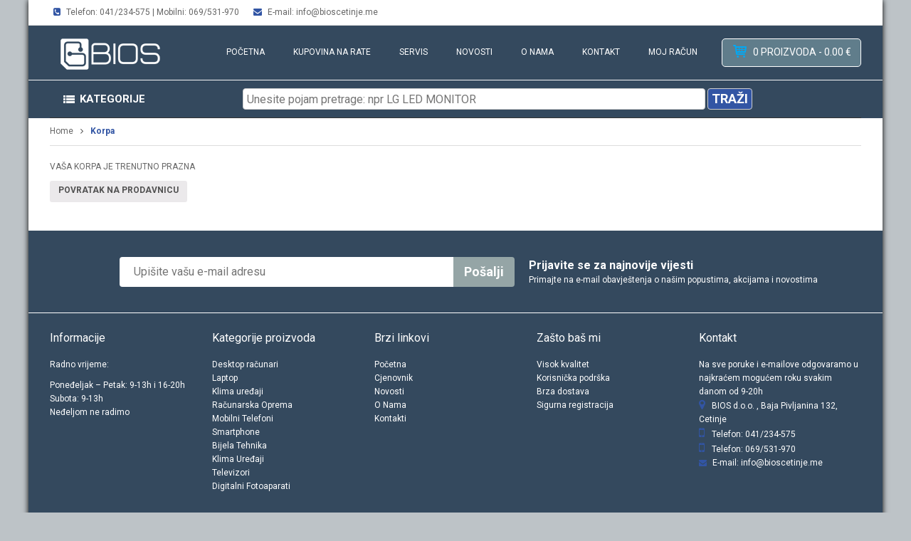

--- FILE ---
content_type: text/html; charset=UTF-8
request_url: http://bioscetinje.me/korpa/
body_size: 36260
content:


<!DOCTYPE html>
<!--[if IE 8]>         <html class="no-js lt-ie9" lang="bs-BA"> <![endif]-->
<!--[if IE 9]>         <html class="no-js ie9" lang="bs-BA"> <![endif]-->
<!--[if gt IE 8]><!--> <html class="no-js" lang="bs-BA" > <!--<![endif]-->
<head>
	<meta charset="UTF-8">
		<link rel="profile" href="http://gmpg.org/xfn/11">
	<link rel="pingback" href="http://bioscetinje.me/xmlrpc.php">
	<meta name="viewport" content="width=device-width, initial-scale=1.0">
	<link rel="alternate" type="application/rss+xml" title="BIOS Cetinje Feed" href="http://bioscetinje.me/feed/">
					<script type="text/javascript">document.documentElement.className = document.documentElement.className + ' yes-js js_active js'</script>
			<title>Korpa - BIOS Cetinje</title>
			<style>
				.wishlist_table .add_to_cart, a.add_to_wishlist.button.alt { border-radius: 16px; -moz-border-radius: 16px; -webkit-border-radius: 16px; }			</style>
			<script type="text/javascript">
				var yith_wcwl_plugin_ajax_web_url = 'http://bioscetinje.me/wp-admin/admin-ajax.php';
			</script>
		
<!-- This site is optimized with the Yoast SEO plugin v3.0.7 - https://yoast.com/wordpress/plugins/seo/ -->
<meta name="description" content="Laptop, desktop i tablet računari, mobilni telefoni, LED i SMART televizori. Bijela tehnika i mali kućni aparati."/>
<meta name="robots" content="noodp"/>
<link rel="canonical" href="http://bioscetinje.me/korpa/" />
<meta property="og:locale" content="bs_BA" />
<meta property="og:type" content="article" />
<meta property="og:title" content="Korpa - BIOS Cetinje" />
<meta property="og:description" content="Laptop, desktop i tablet računari, mobilni telefoni, LED i SMART televizori. Bijela tehnika i mali kućni aparati." />
<meta property="og:url" content="http://bioscetinje.me/korpa/" />
<meta property="og:site_name" content="BIOS Cetinje" />
<meta name="twitter:card" content="summary"/>
<meta name="twitter:description" content="Laptop, desktop i tablet računari, mobilni telefoni, LED i SMART televizori. Bijela tehnika i mali kućni aparati."/>
<meta name="twitter:title" content="Korpa - BIOS Cetinje"/>
<!-- / Yoast SEO plugin. -->

<link rel='dns-prefetch' href='//fonts.googleapis.com' />
<link rel='dns-prefetch' href='//s.w.org' />
<link rel="alternate" type="application/rss+xml" title="BIOS Cetinje &raquo; novosti" href="http://bioscetinje.me/feed/" />
<link rel="alternate" type="application/rss+xml" title="BIOS Cetinje &raquo;  novosti o komentarima" href="http://bioscetinje.me/comments/feed/" />
		<script type="text/javascript">
			window._wpemojiSettings = {"baseUrl":"https:\/\/s.w.org\/images\/core\/emoji\/11\/72x72\/","ext":".png","svgUrl":"https:\/\/s.w.org\/images\/core\/emoji\/11\/svg\/","svgExt":".svg","source":{"concatemoji":"http:\/\/bioscetinje.me\/wp-includes\/js\/wp-emoji-release.min.js?ver=4.9.26"}};
			!function(e,a,t){var n,r,o,i=a.createElement("canvas"),p=i.getContext&&i.getContext("2d");function s(e,t){var a=String.fromCharCode;p.clearRect(0,0,i.width,i.height),p.fillText(a.apply(this,e),0,0);e=i.toDataURL();return p.clearRect(0,0,i.width,i.height),p.fillText(a.apply(this,t),0,0),e===i.toDataURL()}function c(e){var t=a.createElement("script");t.src=e,t.defer=t.type="text/javascript",a.getElementsByTagName("head")[0].appendChild(t)}for(o=Array("flag","emoji"),t.supports={everything:!0,everythingExceptFlag:!0},r=0;r<o.length;r++)t.supports[o[r]]=function(e){if(!p||!p.fillText)return!1;switch(p.textBaseline="top",p.font="600 32px Arial",e){case"flag":return s([55356,56826,55356,56819],[55356,56826,8203,55356,56819])?!1:!s([55356,57332,56128,56423,56128,56418,56128,56421,56128,56430,56128,56423,56128,56447],[55356,57332,8203,56128,56423,8203,56128,56418,8203,56128,56421,8203,56128,56430,8203,56128,56423,8203,56128,56447]);case"emoji":return!s([55358,56760,9792,65039],[55358,56760,8203,9792,65039])}return!1}(o[r]),t.supports.everything=t.supports.everything&&t.supports[o[r]],"flag"!==o[r]&&(t.supports.everythingExceptFlag=t.supports.everythingExceptFlag&&t.supports[o[r]]);t.supports.everythingExceptFlag=t.supports.everythingExceptFlag&&!t.supports.flag,t.DOMReady=!1,t.readyCallback=function(){t.DOMReady=!0},t.supports.everything||(n=function(){t.readyCallback()},a.addEventListener?(a.addEventListener("DOMContentLoaded",n,!1),e.addEventListener("load",n,!1)):(e.attachEvent("onload",n),a.attachEvent("onreadystatechange",function(){"complete"===a.readyState&&t.readyCallback()})),(n=t.source||{}).concatemoji?c(n.concatemoji):n.wpemoji&&n.twemoji&&(c(n.twemoji),c(n.wpemoji)))}(window,document,window._wpemojiSettings);
		</script>
		<style type="text/css">
img.wp-smiley,
img.emoji {
	display: inline !important;
	border: none !important;
	box-shadow: none !important;
	height: 1em !important;
	width: 1em !important;
	margin: 0 .07em !important;
	vertical-align: -0.1em !important;
	background: none !important;
	padding: 0 !important;
}
</style>
<link rel="stylesheet" href="http://bioscetinje.me/wp-includes/css/dashicons.min.css?ver=4.9.26">
<style id='dashicons-inline-css' type='text/css'>
[data-font="Dashicons"]:before {font-family: 'Dashicons' !important;content: attr(data-icon) !important;speak: none !important;font-weight: normal !important;font-variant: normal !important;text-transform: none !important;line-height: 1 !important;font-style: normal !important;-webkit-font-smoothing: antialiased !important;-moz-osx-font-smoothing: grayscale !important;}
</style>
<link rel="stylesheet" href="http://bioscetinje.me/wp-includes/css/jquery-ui-dialog.min.css?ver=4.9.26">
<link rel="stylesheet" href="http://bioscetinje.me/wp-content/plugins/contact-form-7/includes/css/styles.css?ver=4.4">
<link rel="stylesheet" href="http://bioscetinje.me/wp-content/plugins/pdfcatalog/buttons_user.css?ver=4.9.26">
<style id='responsive-menu-inline-css' type='text/css'>
/** This file is major component of this plugin so please don't try to edit here. */
#rmp_menu_trigger-15464 {
  width: 45px;
  height: 45px;
  position: fixed;
  top: 60px;
  border-radius: 5px;
  display: none;
  text-decoration: none;
  right: 5%;
  background: #f58634;
  transition: transform 0.5s, background-color 0.5s;
}
#rmp_menu_trigger-15464:hover, #rmp_menu_trigger-15464:focus {
  background: #dd9933;
  text-decoration: unset;
}
#rmp_menu_trigger-15464.is-active {
  background: #f58634;
}
#rmp_menu_trigger-15464 .rmp-trigger-box {
  width: 25px;
  color: #ffffff;
}
#rmp_menu_trigger-15464 .rmp-trigger-icon-active, #rmp_menu_trigger-15464 .rmp-trigger-text-open {
  display: none;
}
#rmp_menu_trigger-15464.is-active .rmp-trigger-icon-active, #rmp_menu_trigger-15464.is-active .rmp-trigger-text-open {
  display: inline;
}
#rmp_menu_trigger-15464.is-active .rmp-trigger-icon-inactive, #rmp_menu_trigger-15464.is-active .rmp-trigger-text {
  display: none;
}
#rmp_menu_trigger-15464 .rmp-trigger-label {
  color: #ffffff;
  pointer-events: none;
  line-height: 13px;
  font-family: inherit;
  font-size: 14px;
  display: inline;
  text-transform: inherit;
}
#rmp_menu_trigger-15464 .rmp-trigger-label.rmp-trigger-label-top {
  display: block;
  margin-bottom: 12px;
}
#rmp_menu_trigger-15464 .rmp-trigger-label.rmp-trigger-label-bottom {
  display: block;
  margin-top: 12px;
}
#rmp_menu_trigger-15464 .responsive-menu-pro-inner {
  display: block;
}
#rmp_menu_trigger-15464 .responsive-menu-pro-inner, #rmp_menu_trigger-15464 .responsive-menu-pro-inner::before, #rmp_menu_trigger-15464 .responsive-menu-pro-inner::after {
  width: 25px;
  height: 3px;
  background-color: #ffffff;
  border-radius: 4px;
  position: absolute;
}
#rmp_menu_trigger-15464.is-active .responsive-menu-pro-inner, #rmp_menu_trigger-15464.is-active .responsive-menu-pro-inner::before, #rmp_menu_trigger-15464.is-active .responsive-menu-pro-inner::after {
  background-color: #ffffff;
}
#rmp_menu_trigger-15464:hover .responsive-menu-pro-inner, #rmp_menu_trigger-15464:hover .responsive-menu-pro-inner::before, #rmp_menu_trigger-15464:hover .responsive-menu-pro-inner::after {
  background-color: #ffffff;
}
#rmp_menu_trigger-15464 .responsive-menu-pro-inner::before {
  top: 10px;
}
#rmp_menu_trigger-15464 .responsive-menu-pro-inner::after {
  bottom: 10px;
}
#rmp_menu_trigger-15464.is-active .responsive-menu-pro-inner::after {
  bottom: 0;
}
/* Hamburger menu styling */
@media screen and (max-width: 80000px) {
  /** Menu Title Style */
  /** Menu Additional Content Style */
  #menu-lijevi-meni {
    display: none !important;
  }
  #rmp_menu_trigger-15464 {
    display: block;
  }
  #rmp-container-15464 {
    position: fixed;
    top: 0;
    margin: 0;
    transition: transform 0.5s;
    overflow: auto;
    display: block;
    width: 75%;
    background-color: #212121;
    background-image: url("");
    height: 100%;
    left: 0;
    padding-top: 0px;
    padding-left: 0px;
    padding-bottom: 0px;
    padding-right: 0px;
  }
  #rmp-menu-wrap-15464 {
    padding-top: 0px;
    padding-left: 0px;
    padding-bottom: 0px;
    padding-right: 0px;
    background-color: #212121;
  }
  #rmp-menu-wrap-15464 .rmp-menu, #rmp-menu-wrap-15464 .rmp-submenu {
    width: 100%;
    box-sizing: border-box;
    margin: 0;
    padding: 0;
  }
  #rmp-menu-wrap-15464 .rmp-submenu-depth-1 .rmp-menu-item-link {
    padding-left: 10%;
  }
  #rmp-menu-wrap-15464 .rmp-submenu-depth-2 .rmp-menu-item-link {
    padding-left: 15%;
  }
  #rmp-menu-wrap-15464 .rmp-submenu-depth-3 .rmp-menu-item-link {
    padding-left: 20%;
  }
  #rmp-menu-wrap-15464 .rmp-submenu-depth-4 .rmp-menu-item-link {
    padding-left: 25%;
  }
  #rmp-menu-wrap-15464 .rmp-submenu.rmp-submenu-open {
    display: block;
  }
  #rmp-menu-wrap-15464 .rmp-menu-item {
    width: 100%;
    list-style: none;
    margin: 0;
  }
  #rmp-menu-wrap-15464 .rmp-menu-item-link {
    height: 40px;
    line-height: 40px;
    font-size: 13px;
    border-bottom: 1px solid #212121;
    font-family: inherit;
    color: #ffffff;
    text-align: left;
    background-color: #212121;
    font-weight: normal;
    letter-spacing: 0px;
    display: block;
    box-sizing: border-box;
    width: 100%;
    text-decoration: none;
    position: relative;
    overflow: hidden;
    transition: background-color 0.5s, border-color 0.5s, 0.5s;
    padding: 0 5%;
    padding-right: 50px;
  }
  #rmp-menu-wrap-15464 .rmp-menu-item-link:after, #rmp-menu-wrap-15464 .rmp-menu-item-link:before {
    display: none;
  }
  #rmp-menu-wrap-15464 .rmp-menu-item-link:hover {
    color: #ffffff;
    border-color: #212121;
    background-color: #3f3f3f;
  }
  #rmp-menu-wrap-15464 .rmp-menu-item-link:focus {
    outline: none;
    border-color: unset;
    box-shadow: unset;
  }
  #rmp-menu-wrap-15464 .rmp-menu-item-link .rmp-font-icon {
    height: 40px;
    line-height: 40px;
    margin-right: 10px;
    font-size: 13px;
  }
  #rmp-menu-wrap-15464 .rmp-menu-current-item .rmp-menu-item-link {
    color: #ffffff;
    border-color: #212121;
    background-color: #212121;
  }
  #rmp-menu-wrap-15464 .rmp-menu-current-item .rmp-menu-item-link:hover {
    color: #ffffff;
    border-color: #3f3f3f;
    background-color: #3f3f3f;
  }
  #rmp-menu-wrap-15464 .rmp-menu-subarrow {
    position: absolute;
    top: 0;
    bottom: 0;
    text-align: center;
    overflow: hidden;
    background-size: cover;
    overflow: hidden;
    right: 0;
    border-left-style: solid;
    border-left-color: #212121;
    border-left-width: 1px;
    height: 40px;
    width: 40px;
    color: #ffffff;
    background-color: #212121;
  }
  #rmp-menu-wrap-15464 .rmp-menu-subarrow:hover {
    color: #ffffff;
    border-color: #ffffff;
    background-color: #3f3f3f;
  }
  #rmp-menu-wrap-15464 .rmp-menu-subarrow .rmp-font-icon {
    margin-right: unset;
  }
  #rmp-menu-wrap-15464 .rmp-menu-subarrow * {
    vertical-align: middle;
    line-height: 40px;
  }
  #rmp-menu-wrap-15464 .rmp-menu-subarrow-active {
    display: block;
    background-size: cover;
    color: #ffffff;
    border-color: #212121;
    background-color: #212121;
  }
  #rmp-menu-wrap-15464 .rmp-menu-subarrow-active:hover {
    color: #ffffff;
    border-color: #3f3f3f;
    background-color: #3f3f3f;
  }
  #rmp-menu-wrap-15464 .rmp-submenu {
    display: none;
  }
  #rmp-menu-wrap-15464 .rmp-submenu .rmp-menu-item-link {
    height: 40px;
    line-height: 40px;
    letter-spacing: 0px;
    font-size: 13px;
    border-bottom: 1px solid #212121;
    font-family: inherit;
    font-weight: normal;
    color: #ffffff;
    text-align: left;
    background-color: #212121;
  }
  #rmp-menu-wrap-15464 .rmp-submenu .rmp-menu-item-link:hover {
    color: #ffffff;
    border-color: #212121;
    background-color: #3f3f3f;
  }
  #rmp-menu-wrap-15464 .rmp-submenu .rmp-menu-current-item .rmp-menu-item-link {
    color: #ffffff;
    border-color: #212121;
    background-color: #212121;
  }
  #rmp-menu-wrap-15464 .rmp-submenu .rmp-menu-current-item .rmp-menu-item-link:hover {
    color: #ffffff;
    border-color: #3f3f3f;
    background-color: #3f3f3f;
  }
  #rmp-menu-wrap-15464 .rmp-submenu .rmp-menu-subarrow {
    right: 0;
    border-right: unset;
    border-left-style: solid;
    border-left-color: #212121;
    border-left-width: 1px;
    height: 40px;
    line-height: 40px;
    width: 40px;
    color: #ffffff;
    background-color: #212121;
  }
  #rmp-menu-wrap-15464 .rmp-submenu .rmp-menu-subarrow:hover {
    color: #ffffff;
    border-color: #ffffff;
    background-color: #3f3f3f;
  }
  #rmp-menu-wrap-15464 .rmp-submenu .rmp-menu-subarrow-active {
    color: #ffffff;
    border-color: #212121;
    background-color: #212121;
  }
  #rmp-menu-wrap-15464 .rmp-submenu .rmp-menu-subarrow-active:hover {
    color: #ffffff;
    border-color: #3f3f3f;
    background-color: #3f3f3f;
  }
  #rmp-menu-wrap-15464 .rmp-menu-item-description {
    margin: 0;
    padding: 5px 5%;
    opacity: 0.8;
    color: #ffffff;
  }
  #rmp-search-box-15464 {
    display: block;
    padding-top: 0px;
    padding-left: 5%;
    padding-bottom: 0px;
    padding-right: 5%;
  }
  #rmp-search-box-15464 .rmp-search-form {
    margin: 0;
  }
  #rmp-search-box-15464 .rmp-search-box {
    background: #ffffff;
    border: 1px solid #dadada;
    color: #333333;
    width: 100%;
    padding: 0 5%;
    border-radius: 30px;
    height: 45px;
    -webkit-appearance: none;
  }
  #rmp-search-box-15464 .rmp-search-box::placeholder {
    color: #c7c7cd;
  }
  #rmp-search-box-15464 .rmp-search-box:focus {
    background-color: #ffffff;
    outline: 2px solid #dadada;
    color: #333333;
  }
  #rmp-menu-title-15464 {
    background-color: #212121;
    color: #ffffff;
    text-align: left;
    font-size: 13px;
    padding-top: 10%;
    padding-left: 5%;
    padding-bottom: 0%;
    padding-right: 5%;
    font-weight: 400;
    transition: background-color 0.5s, border-color 0.5s, color 0.5s;
  }
  #rmp-menu-title-15464:hover {
    background-color: #212121;
    color: #ffffff;
  }
  #rmp-menu-title-15464 > .rmp-menu-title-link {
    color: #ffffff;
    width: 100%;
    background-color: unset;
    text-decoration: none;
  }
  #rmp-menu-title-15464 > .rmp-menu-title-link:hover {
    color: #ffffff;
  }
  #rmp-menu-title-15464 .rmp-font-icon {
    font-size: 13px;
  }
  #rmp-menu-additional-content-15464 {
    padding-top: 0px;
    padding-left: 5%;
    padding-bottom: 0px;
    padding-right: 5%;
    color: #ffffff;
    text-align: center;
    font-size: 16px;
  }
}
/**
This file contents common styling of menus.
*/
.rmp-container {
  display: none;
  visibility: visible;
  padding: 0px 0px 0px 0px;
  z-index: 99998;
  transition: all 0.3s;
  /** Scrolling bar in menu setting box **/
}
.rmp-container.rmp-fade-top, .rmp-container.rmp-fade-left, .rmp-container.rmp-fade-right, .rmp-container.rmp-fade-bottom {
  display: none;
}
.rmp-container.rmp-slide-left, .rmp-container.rmp-push-left {
  transform: translateX(-100%);
  -ms-transform: translateX(-100%);
  -webkit-transform: translateX(-100%);
  -moz-transform: translateX(-100%);
}
.rmp-container.rmp-slide-left.rmp-menu-open, .rmp-container.rmp-push-left.rmp-menu-open {
  transform: translateX(0);
  -ms-transform: translateX(0);
  -webkit-transform: translateX(0);
  -moz-transform: translateX(0);
}
.rmp-container.rmp-slide-right, .rmp-container.rmp-push-right {
  transform: translateX(100%);
  -ms-transform: translateX(100%);
  -webkit-transform: translateX(100%);
  -moz-transform: translateX(100%);
}
.rmp-container.rmp-slide-right.rmp-menu-open, .rmp-container.rmp-push-right.rmp-menu-open {
  transform: translateX(0);
  -ms-transform: translateX(0);
  -webkit-transform: translateX(0);
  -moz-transform: translateX(0);
}
.rmp-container.rmp-slide-top, .rmp-container.rmp-push-top {
  transform: translateY(-100%);
  -ms-transform: translateY(-100%);
  -webkit-transform: translateY(-100%);
  -moz-transform: translateY(-100%);
}
.rmp-container.rmp-slide-top.rmp-menu-open, .rmp-container.rmp-push-top.rmp-menu-open {
  transform: translateY(0);
  -ms-transform: translateY(0);
  -webkit-transform: translateY(0);
  -moz-transform: translateY(0);
}
.rmp-container.rmp-slide-bottom, .rmp-container.rmp-push-bottom {
  transform: translateY(100%);
  -ms-transform: translateY(100%);
  -webkit-transform: translateY(100%);
  -moz-transform: translateY(100%);
}
.rmp-container.rmp-slide-bottom.rmp-menu-open, .rmp-container.rmp-push-bottom.rmp-menu-open {
  transform: translateX(0);
  -ms-transform: translateX(0);
  -webkit-transform: translateX(0);
  -moz-transform: translateX(0);
}
.rmp-container::-webkit-scrollbar {
  width: 0px;
}
.rmp-container ::-webkit-scrollbar-track {
  box-shadow: inset 0 0 5px transparent;
}
.rmp-container ::-webkit-scrollbar-thumb {
  background: transparent;
}
.rmp-container ::-webkit-scrollbar-thumb:hover {
  background: transparent;
}
.rmp-container .rmp-menu-wrap .rmp-menu {
  transition: none;
  border-radius: 0;
  box-shadow: none;
  background: none;
  border: 0;
  bottom: auto;
  box-sizing: border-box;
  clip: auto;
  color: #666;
  display: block;
  float: none;
  font-family: inherit;
  font-size: 14px;
  height: auto;
  left: auto;
  line-height: 1.7;
  list-style-type: none;
  margin: 0;
  min-height: auto;
  max-height: none;
  opacity: 1;
  outline: none;
  overflow: visible;
  padding: 0;
  position: relative;
  pointer-events: auto;
  right: auto;
  text-align: left;
  text-decoration: none;
  text-indent: 0;
  text-transform: none;
  transform: none;
  top: auto;
  visibility: inherit;
  width: auto;
  word-wrap: break-word;
  white-space: normal;
}
.rmp-container .rmp-menu-additional-content {
  display: block;
  word-break: break-word;
}
.rmp-container .rmp-menu-title {
  display: flex;
  flex-direction: column;
}
.rmp-container .rmp-menu-title .rmp-menu-title-image {
  max-width: 100%;
  margin-bottom: 15px;
  display: block;
  margin: auto;
  margin-bottom: 15px;
}
button.rmp_menu_trigger {
  z-index: 999999;
  overflow: hidden;
  outline: none;
  border: 0;
  display: none;
  margin: 0;
  transition: transform 0.5s, background-color 0.5s;
  padding: 0;
}
button.rmp_menu_trigger .responsive-menu-pro-inner::before, button.rmp_menu_trigger .responsive-menu-pro-inner::after {
  content: "";
  display: block;
}
button.rmp_menu_trigger .responsive-menu-pro-inner::before {
  top: 10px;
}
button.rmp_menu_trigger .responsive-menu-pro-inner::after {
  bottom: 10px;
}
button.rmp_menu_trigger .rmp-trigger-box {
  width: 40px;
  display: inline-block;
  position: relative;
  pointer-events: none;
  vertical-align: super;
}
.admin-bar .rmp-container, .admin-bar .rmp_menu_trigger {
  margin-top: 32px !important;
}
@media screen and (max-width: 782px) {
  .admin-bar .rmp-container, .admin-bar .rmp_menu_trigger {
    margin-top: 46px !important;
  }
}
/*  Menu Trigger Boring Animation */
.rmp-menu-trigger-boring .responsive-menu-pro-inner {
  transition-property: none;
}
.rmp-menu-trigger-boring .responsive-menu-pro-inner::after, .rmp-menu-trigger-boring .responsive-menu-pro-inner::before {
  transition-property: none;
}
.rmp-menu-trigger-boring.is-active .responsive-menu-pro-inner {
  transform: rotate(45deg);
}
.rmp-menu-trigger-boring.is-active .responsive-menu-pro-inner:before {
  top: 0;
  opacity: 0;
}
.rmp-menu-trigger-boring.is-active .responsive-menu-pro-inner:after {
  bottom: 0;
  transform: rotate(-90deg);
}

</style>
<link rel="stylesheet" href="http://bioscetinje.me/wp-content/plugins/revslider/public/assets/css/settings.css?ver=5.1.5">
<style id='rs-plugin-settings-inline-css' type='text/css'>
#rs-demo-id {}
</style>
<link rel="stylesheet" href="http://bioscetinje.me/wp-content/plugins/slicknav-mobile-menu/css/slicknav.min.css?ver=1.0.11">
<style id='slicknavcss-inline-css' type='text/css'>


        #menu-lijevi-meni {
                display: none;
        }

        .slicknav_menu {
                background: rgb(255,255,255);
        }

        .slicknav-flex{
               display: -webkit-box;
               display: -ms-flexbox;
               display: flex;
               justify-content:flex-end;
        }

        .slicknav_btn {
                background-color:#34495e;
        }

        a.slicknav_open {
                background-color:#34495e;
        }

        .slicknav_nav .slicknav_arrow {
                float:right;
        }

        .slicknav_menu .slicknav_menutxt {
                color: #fff;
                text-shadow: none;
                font-size: 16px;
                font-weight: normal;
        }

        .slicknav_menu .slicknav_icon-bar {
                background-color: #ffffff;
                box-shadow: none;
        }

        .slicknav_nav li a {
                color: #fff;
                text-transform: none;
                font-size: 16px;
                padding: 5px 10px;
        }

        .slicknav_nav a:hover,
        .slicknav_nav .slicknav_row:hover {
                background: rgba(204,204,204,0.3);
        }

        .slicknav_nav .menu-item a:hover,
        .slicknav_nav a span:hover {
                color: #222222;
        }

        .slicknav_nav input[type='submit']{
                background: #222222;
                color: rgb(255,255,255);
        }

        .slicknav-logo-text a{
                color: rgb(255,255,255);
        }


        @media screen and (min-width: 991px) {
                .slicknav_menu {
                        display: none;
                }

                #menu-lijevi-meni {
                        display: block;
                }
        }
        
        .slicknav-flex{
                display: -webkit-box;
                display: -ms-flexbox;
                display: flex;
                -webkit-box-pack: justify;
                -ms-flex-pack: justify;
                justify-content:space-between;
        }
        
         .slicknav_menu {
                position: fixed;
                width: 100%;
                left: 0;
                top: 0;
                z-index: 99999;
        }

        html {
               padding-top: 45px;
        }

        @media screen and (min-width:991px) {

                 html {
                        padding-top: 0;
                 }
        }

         
         .site-header,
         .fl-page-header {
                display: none;
         }

        @media screen and (min-width:991px) {
         .site-header,
         .fl-page-header {
                display: block;
         }
            }
</style>
<link rel="stylesheet" href="http://bioscetinje.me/wp-content/plugins/woocommerce-msrp-pricing/css/frontend.css?ver=4.9.26">
<link rel="stylesheet" href="http://bioscetinje.me/wp-content/plugins/woocommerce/assets/css/select2.css?ver=3.2.1">
<link rel="stylesheet" href="http://bioscetinje.me/wp-content/plugins/woocommerce/assets/css/woocommerce-layout.css?ver=3.2.1">
<link rel="stylesheet" href="http://bioscetinje.me/wp-content/plugins/woocommerce/assets/css/woocommerce-smallscreen.css?ver=3.2.1">
<link rel="stylesheet" href="http://bioscetinje.me/wp-content/plugins/woocommerce/assets/css/woocommerce.css?ver=3.2.1">
<link rel="stylesheet" href="http://bioscetinje.me/wp-content/plugins/mailchimp-for-wp/assets/css/form-basic.css?ver=4.9.14">
<link rel="stylesheet" href="http://bioscetinje.me/wp-content/plugins/yith-woocommerce-ajax-search-premium/assets/css/yith_wcas_ajax_search.css?ver=4.9.26">
<style id='yith_wcas_frontend-inline-css' type='text/css'>

                .autocomplete-suggestion{
                    padding-right: 20px;
                }
                .woocommerce .autocomplete-suggestion  span.yith_wcas_result_on_sale,
                .autocomplete-suggestion  span.yith_wcas_result_on_sale{
                        background: #7eb742;
                        color: #ffffff
                }
                .woocommerce .autocomplete-suggestion  span.yith_wcas_result_outofstock,
                .autocomplete-suggestion  span.yith_wcas_result_outofstock{
                        background: #7a7a7a;
                        color: #ffffff
                }
                .woocommerce .autocomplete-suggestion  span.yith_wcas_result_featured,
                .autocomplete-suggestion  span.yith_wcas_result_featured{
                        background: #c0392b;
                        color: #ffffff
                }
                .autocomplete-suggestion img{
                    width: 50px;
                }
                .autocomplete-suggestion .yith_wcas_result_content .title{
                    color: #34495e;
                }
                .autocomplete-suggestion{
                                    min-height: 60px;
                                }
</style>
<link rel="stylesheet" href="http://bioscetinje.me/wp-content/plugins/yith-woocommerce-compare/assets/css/colorbox.css?ver=4.9.26">
<link rel="stylesheet" href="http://bioscetinje.me/wp-content/plugins/woocommerce/assets/css/prettyPhoto.css?ver=3.2.1">
<link rel="stylesheet" href="http://bioscetinje.me/wp-content/plugins/yith-woocommerce-wishlist/assets/css/jquery.selectBox.css?ver=1.2.0">
<link rel="stylesheet" href="http://bioscetinje.me/wp-content/plugins/yith-woocommerce-wishlist/assets/css/style.css?ver=2.0.13">
<link rel="stylesheet" href="http://bioscetinje.me/wp-content/plugins/yith-woocommerce-wishlist/assets/css/font-awesome.min.css?ver=4.3.0">
<link rel="stylesheet" href="//fonts.googleapis.com/css?family=Roboto%3A400%2C700&#038;ver=1.0.0">
<link rel="stylesheet" href="http://bioscetinje.me/wp-content/plugins/prdctfltr%20-%20NEW/lib/css/prdctfltr.min.css?ver=6.4.5">
<link rel="stylesheet" href="http://bioscetinje.me/wp-content/plugins/js_composer/assets/css/js_composer.min.css?ver=5.0">
<link rel="stylesheet" href="http://bioscetinje.me/wp-content/plugins/sw_core/css/jquery.fancybox.css">
<link rel="stylesheet" href="http://bioscetinje.me/wp-content/plugins/sw_core/css/shortcodes.css">
<link rel="stylesheet" href="http://bioscetinje.me/wp-content/plugins/sw_woocommerce/css/slider.css?ver=4.9.26">
<link rel="stylesheet" href="http://bioscetinje.me/wp-content/themes/shoppystore/css/bootstrap.min.css">
<link rel="stylesheet" href="http://bioscetinje.me/wp-content/themes/shoppystore/css/rtl.css">
<link rel="stylesheet" href="http://bioscetinje.me/wp-content/themes/shoppystore/style.css">
<link rel="stylesheet" href="http://bioscetinje.me/wp-content/plugins/sw_core/css/flexslider.css">
<link rel="stylesheet" href="http://bioscetinje.me/wp-content/themes/shoppystore/css/app-blue.css">
<link rel="stylesheet" href="http://bioscetinje.me/wp-content/themes/shoppystore/css/app-responsive.css">
<link rel="stylesheet" href="http://bioscetinje.me?display_custom_css=css&#038;ver=4.9.26">
<script type='text/javascript' src='http://bioscetinje.me/wp-includes/js/jquery/jquery.js?ver=1.12.4'></script>
<script type='text/javascript' src='http://bioscetinje.me/wp-includes/js/jquery/jquery-migrate.min.js?ver=1.4.1'></script>
<script type='text/javascript'>
/* <![CDATA[ */
var rmp_menu = {"ajaxURL":"http:\/\/bioscetinje.me\/wp-admin\/admin-ajax.php","wp_nonce":"ecf13e4534","menu":[{"menu_theme":null,"theme_type":"default","theme_location_menu":"","submenu_submenu_arrow_width":"40","submenu_submenu_arrow_width_unit":"px","submenu_submenu_arrow_height":"40","submenu_submenu_arrow_height_unit":"px","submenu_arrow_position":"right","submenu_sub_arrow_background_colour":"#212121","submenu_sub_arrow_background_hover_colour":"#3f3f3f","submenu_sub_arrow_background_colour_active":"#212121","submenu_sub_arrow_background_hover_colour_active":"#3f3f3f","submenu_sub_arrow_border_width":"1","submenu_sub_arrow_border_width_unit":"px","submenu_sub_arrow_border_colour":"#212121","submenu_sub_arrow_border_hover_colour":"#ffffff","submenu_sub_arrow_border_colour_active":"#212121","submenu_sub_arrow_border_hover_colour_active":"#3f3f3f","submenu_sub_arrow_shape_colour":"#ffffff","submenu_sub_arrow_shape_hover_colour":"#ffffff","submenu_sub_arrow_shape_colour_active":"#ffffff","submenu_sub_arrow_shape_hover_colour_active":"#ffffff","use_header_bar":"off","header_bar_items_order":"{\"logo\":\"on\",\"title\":\"on\",\"search\":\"on\",\"html content\":\"on\"}","header_bar_title":"","header_bar_html_content":"","header_bar_logo":"","header_bar_logo_link":"","header_bar_logo_width":"","header_bar_logo_width_unit":"%","header_bar_logo_height":"","header_bar_logo_height_unit":"px","header_bar_height":"80","header_bar_height_unit":"px","header_bar_padding":{"top":"0px","right":"5%","bottom":"0px","left":"5%"},"header_bar_font":"","header_bar_font_size":"14","header_bar_font_size_unit":"px","header_bar_text_color":"#ffffff","header_bar_background_color":"#ffffff","header_bar_breakpoint":"800","header_bar_position_type":"fixed","header_bar_adjust_page":null,"header_bar_scroll_enable":"off","header_bar_scroll_background_color":"#36bdf6","mobile_breakpoint":"600","tablet_breakpoint":"80000","transition_speed":"0.5","sub_menu_speed":"0.2","show_menu_on_page_load":"","menu_disable_scrolling":"off","menu_overlay":"off","menu_overlay_colour":"rgba(0, 0, 0, 0.7)","desktop_menu_width":"","desktop_menu_width_unit":"%","desktop_menu_positioning":"fixed","desktop_menu_side":"","desktop_menu_to_hide":"","use_current_theme_location":"off","mega_menu":{"225":"off","227":"off","229":"off","228":"off","226":"off"},"desktop_submenu_open_animation":"none","desktop_submenu_open_animation_speed":"100ms","desktop_submenu_open_on_click":"off","desktop_menu_hide_and_show":"off","menu_name":"Default Menu","menu_to_use":"kategorija-proizvoda","different_menu_for_mobile":"off","menu_to_use_in_mobile":"main-menu","use_mobile_menu":"on","use_tablet_menu":"on","use_desktop_menu":"","menu_display_on":"shortcode","menu_to_hide":"#menu-lijevi-meni","submenu_descriptions_on":"","custom_walker":"","menu_background_colour":"#212121","menu_depth":"5","smooth_scroll_on":"off","smooth_scroll_speed":"500","menu_font_icons":[],"menu_links_height":"40","menu_links_height_unit":"px","menu_links_line_height":"40","menu_links_line_height_unit":"px","menu_depth_0":"5","menu_depth_0_unit":"%","menu_font_size":"13","menu_font_size_unit":"px","menu_font":"","menu_font_weight":"normal","menu_text_alignment":"left","menu_text_letter_spacing":"","menu_word_wrap":"off","menu_link_colour":"#ffffff","menu_link_hover_colour":"#ffffff","menu_current_link_colour":"#ffffff","menu_current_link_hover_colour":"#ffffff","menu_item_background_colour":"#212121","menu_item_background_hover_colour":"#3f3f3f","menu_current_item_background_colour":"#212121","menu_current_item_background_hover_colour":"#3f3f3f","menu_border_width":"1","menu_border_width_unit":"px","menu_item_border_colour":"#212121","menu_item_border_colour_hover":"#212121","menu_current_item_border_colour":"#212121","menu_current_item_border_hover_colour":"#3f3f3f","submenu_links_height":"40","submenu_links_height_unit":"px","submenu_links_line_height":"40","submenu_links_line_height_unit":"px","menu_depth_side":"left","menu_depth_1":"10","menu_depth_1_unit":"%","menu_depth_2":"15","menu_depth_2_unit":"%","menu_depth_3":"20","menu_depth_3_unit":"%","menu_depth_4":"25","menu_depth_4_unit":"%","submenu_item_background_colour":"#212121","submenu_item_background_hover_colour":"#3f3f3f","submenu_current_item_background_colour":"#212121","submenu_current_item_background_hover_colour":"#3f3f3f","submenu_border_width":"1","submenu_border_width_unit":"px","submenu_item_border_colour":"#212121","submenu_item_border_colour_hover":"#212121","submenu_current_item_border_colour":"#212121","submenu_current_item_border_hover_colour":"#3f3f3f","submenu_font_size":"13","submenu_font_size_unit":"px","submenu_font":"","submenu_font_weight":"normal","submenu_text_letter_spacing":"","submenu_text_alignment":"left","submenu_link_colour":"#ffffff","submenu_link_hover_colour":"#ffffff","submenu_current_link_colour":"#ffffff","submenu_current_link_hover_colour":"#ffffff","inactive_arrow_shape":"\u25bc","active_arrow_shape":"\u25b2","inactive_arrow_font_icon":"","active_arrow_font_icon":"","inactive_arrow_image":"","active_arrow_image":"","submenu_arrow_width":"40","submenu_arrow_width_unit":"px","submenu_arrow_height":"40","submenu_arrow_height_unit":"px","arrow_position":"right","menu_sub_arrow_shape_colour":"#ffffff","menu_sub_arrow_shape_hover_colour":"#ffffff","menu_sub_arrow_shape_colour_active":"#ffffff","menu_sub_arrow_shape_hover_colour_active":"#ffffff","menu_sub_arrow_border_width":"1","menu_sub_arrow_border_width_unit":"px","menu_sub_arrow_border_colour":"#212121","menu_sub_arrow_border_hover_colour":"#ffffff","menu_sub_arrow_border_colour_active":"#212121","menu_sub_arrow_border_hover_colour_active":"#3f3f3f","menu_sub_arrow_background_colour":"#212121","menu_sub_arrow_background_hover_colour":"#3f3f3f","menu_sub_arrow_background_colour_active":"#212121","menu_sub_arrow_background_hover_colour_active":"#3f3f3f","fade_submenus":"off","fade_submenus_side":"left","fade_submenus_delay":"100","fade_submenus_speed":"500","use_slide_effect":"off","slide_effect_back_to_text":"Back","accordion_animation":"off","auto_expand_all_submenus":"off","auto_expand_current_submenus":"off","menu_item_click_to_trigger_submenu":"off","button_width":"45","button_width_unit":"px","button_height":"45","button_height_unit":"px","button_background_colour":"#f58634","button_background_colour_hover":"#dd9933","button_background_colour_active":"#f58634","toggle_button_border_radius":"5","button_transparent_background":"off","button_left_or_right":"right","button_position_type":"fixed","button_distance_from_side":"5","button_distance_from_side_unit":"%","button_top":"60","button_top_unit":"px","button_push_with_animation":"off","button_click_animation":"boring","button_line_margin":"5","button_line_margin_unit":"px","button_line_width":"25","button_line_width_unit":"px","button_line_height":"3","button_line_height_unit":"px","button_line_colour":"#ffffff","button_line_colour_hover":"#ffffff","button_line_colour_active":"#ffffff","button_font_icon":"","button_font_icon_when_clicked":"","button_image":"","button_image_when_clicked":"","button_title":"","button_title_open":"","button_title_position":"left","menu_container_columns":"","button_font":"","button_font_size":"14","button_font_size_unit":"px","button_title_line_height":"13","button_title_line_height_unit":"px","button_text_colour":"#ffffff","button_trigger_type_click":"on","button_trigger_type_hover":"off","button_click_trigger":"#responsive-menu-button","items_order":{"title":"on","menu":"on","search":"","additional content":""},"menu_title":"","menu_title_link":"","menu_title_link_location":"_self","menu_title_image":"http:\/\/bioscetinje.me\/wp-content\/uploads\/2016\/02\/bios_logo_230x63.png","menu_title_font_icon":"","menu_title_section_padding":{"top":"10%","right":"5%","bottom":"0%","left":"5%"},"menu_title_background_colour":"#212121","menu_title_background_hover_colour":"#212121","menu_title_font_size":"13","menu_title_font_size_unit":"px","menu_title_alignment":"left","menu_title_font_weight":"400","menu_title_font_family":"","menu_title_colour":"#ffffff","menu_title_hover_colour":"#ffffff","menu_title_image_width":"","menu_title_image_width_unit":"%","menu_title_image_height":"","menu_title_image_height_unit":"px","menu_additional_content":"","menu_additional_section_padding":{"left":"5%","top":"0px","right":"5%","bottom":"0px"},"menu_additional_content_font_size":"16","menu_additional_content_font_size_unit":"px","menu_additional_content_alignment":"center","menu_additional_content_colour":"#ffffff","menu_search_box_text":"Search","menu_search_box_code":"","menu_search_section_padding":{"left":"5%","top":"0px","right":"5%","bottom":"0px"},"menu_search_box_height":"45","menu_search_box_height_unit":"px","menu_search_box_border_radius":"30","menu_search_box_text_colour":"#333333","menu_search_box_background_colour":"#ffffff","menu_search_box_placeholder_colour":"#c7c7cd","menu_search_box_border_colour":"#dadada","menu_section_padding":{"top":"0px","right":"0px","bottom":"0px","left":"0px"},"menu_width":"75","menu_width_unit":"%","menu_maximum_width":"","menu_maximum_width_unit":"px","menu_minimum_width":"","menu_minimum_width_unit":"px","menu_auto_height":"off","menu_container_padding":{"top":"0px","right":"0px","bottom":"0px","left":"0px"},"menu_container_background_colour":"#212121","menu_background_image":"","animation_type":"slide","menu_appear_from":"left","animation_speed":"0.5","page_wrapper":"","menu_close_on_body_click":"off","menu_close_on_scroll":"off","menu_close_on_link_click":"off","enable_touch_gestures":"","active_arrow_font_icon_type":"font-awesome","active_arrow_image_alt":"","admin_theme":"light","breakpoint":"80000","button_font_icon_type":"font-awesome","button_font_icon_when_clicked_type":"font-awesome","button_image_alt":"","button_image_alt_when_clicked":"","button_trigger_type":"click","custom_css":"","desktop_menu_options":"{\"7640\":{\"type\":\"standard\",\"width\":\"auto\",\"parent_background_colour\":\"\",\"parent_background_image\":\"\"},\"7649\":{\"type\":\"standard\",\"width\":\"auto\",\"parent_background_colour\":\"\",\"parent_background_image\":\"\"},\"7650\":{\"type\":\"standard\",\"width\":\"auto\",\"parent_background_colour\":\"\",\"parent_background_image\":\"\"},\"7651\":{\"type\":\"standard\",\"width\":\"auto\",\"parent_background_colour\":\"\",\"parent_background_image\":\"\"},\"7652\":{\"type\":\"standard\",\"width\":\"auto\",\"parent_background_colour\":\"\",\"parent_background_image\":\"\"},\"9104\":{\"type\":\"standard\",\"width\":\"auto\",\"parent_background_colour\":\"\",\"parent_background_image\":\"\"},\"9105\":{\"type\":\"standard\",\"width\":\"auto\",\"parent_background_colour\":\"\",\"parent_background_image\":\"\"}}","external_files":"off","header_bar_logo_alt":"","inactive_arrow_font_icon_type":"font-awesome","inactive_arrow_image_alt":"","keyboard_shortcut_close_menu":"27,37","keyboard_shortcut_open_menu":"32,39","menu_adjust_for_wp_admin_bar":"off","menu_depth_5":"30","menu_depth_5_unit":"%","menu_title_font_icon_type":"font-awesome","menu_title_image_alt":"","minify_scripts":"off","mobile_only":"off","remove_bootstrap":"","remove_fontawesome":"","scripts_in_footer":"off","shortcode":"on","single_menu_font":"","single_menu_font_size":"14","single_menu_font_size_unit":"px","single_menu_height":"80","single_menu_height_unit":"px","single_menu_item_background_colour":"#ffffff","single_menu_item_background_colour_hover":"#ffffff","single_menu_item_link_colour":"#ffffff","single_menu_item_link_colour_hover":"#ffffff","single_menu_item_submenu_background_colour":"#ffffff","single_menu_item_submenu_background_colour_hover":"#ffffff","single_menu_item_submenu_link_colour":"#ffffff","single_menu_item_submenu_link_colour_hover":"#ffffff","single_menu_submenu_font":"","single_menu_submenu_font_size":"12","single_menu_submenu_font_size_unit":"px","single_menu_submenu_height":"40","single_menu_submenu_height_unit":"auto","hide_on_mobile":"off","hide_on_desktop":"off","excluded_pages":null,"single_menu_line_height":"80","single_menu_line_height_unit":"px","single_menu_submenu_line_height":"40","single_menu_submenu_line_height_unit":"px","menu_title_padding":{"left":"5%","top":"0px","right":"5%","bottom":"0px"},"menu_id":15464,"active_toggle_contents":"\u25b2","inactive_toggle_contents":"\u25bc"}]};
/* ]]> */
</script>
<script type='text/javascript' src='http://bioscetinje.me/wp-content/plugins/responsive-menu/v4.0.0/assets/js/rmp-menu.js?ver=4.3.2'></script>
<script type='text/javascript' src='http://bioscetinje.me/wp-content/plugins/revslider/public/assets/js/jquery.themepunch.tools.min.js?ver=5.1.5'></script>
<script type='text/javascript' src='http://bioscetinje.me/wp-content/plugins/revslider/public/assets/js/jquery.themepunch.revolution.min.js?ver=5.1.5'></script>
<script type='text/javascript' src='http://bioscetinje.me/wp-content/plugins/slicknav-mobile-menu/js/jquery.slicknav.min.js?ver=1.0.11'></script>
<script type='text/javascript'>
/* <![CDATA[ */
var slickNavVars = {"ng_slicknav":{"ng_slicknav_menu":"#menu-lijevi-meni","ng_slicknav_position":"body","ng_slicknav_parent_links":false,"ng_slicknav_close_click":false,"ng_slicknav_child_links":false,"ng_slicknav_speed":200,"ng_slicknav_label":"MENU","ng_slicknav_fixhead":true,"ng_slicknav_hidedesktop":"block","ng_slicknav_brand":"http:\/\/bioscetinje.me\/wp-content\/uploads\/2024\/09\/LOGO-NOVI-slick-nav-bijeli.png","ng_slicknav_brand_text":"","ng_slicknav_search":false,"ng_slicknav_search_text":"search...","ng_slicksearch":"http:\/\/bioscetinje.me\/","ng_slicknav_closedsymbol":"","ng_slicknav_openedsymbol":"","ng_slicknav_alt":"","ng_slicknav_accordion":true,"ng_slicknav_animation_library":"jquery"}};
/* ]]> */
</script>
<script type='text/javascript' src='http://bioscetinje.me/wp-content/plugins/slicknav-mobile-menu/js/slick-init.js?ver=1.9.1'></script>
<script type='text/javascript' src='http://bioscetinje.me/wp-content/plugins/woocommerce-msrp-pricing/js/frontend.min.js?ver=4.9.26'></script>
<script type='text/javascript'>
/* <![CDATA[ */
var wc_add_to_cart_params = {"ajax_url":"\/wp-admin\/admin-ajax.php","wc_ajax_url":"http:\/\/bioscetinje.me\/?wc-ajax=%%endpoint%%","i18n_view_cart":"View cart","cart_url":"http:\/\/bioscetinje.me\/korpa\/","is_cart":"1","cart_redirect_after_add":"yes"};
/* ]]> */
</script>
<script type='text/javascript' src='http://bioscetinje.me/wp-content/plugins/woocommerce/assets/js/frontend/add-to-cart.min.js?ver=3.2.1'></script>
<script type='text/javascript'>
/* <![CDATA[ */
var _zxcvbnSettings = {"src":"http:\/\/bioscetinje.me\/wp-includes\/js\/zxcvbn.min.js"};
/* ]]> */
</script>
<script type='text/javascript' src='http://bioscetinje.me/wp-includes/js/zxcvbn-async.min.js?ver=1.0'></script>
<script type='text/javascript' src='http://bioscetinje.me/wp-content/plugins/js_composer/assets/js/vendors/woocommerce-add-to-cart.js?ver=5.0'></script>
<script type='text/javascript' src='http://bioscetinje.me/wp-content/themes/shoppystore/js/modernizr-2.6.2.min.js'></script>
<link rel='https://api.w.org/' href='http://bioscetinje.me/wp-json/' />
<link rel="EditURI" type="application/rsd+xml" title="RSD" href="http://bioscetinje.me/xmlrpc.php?rsd" />
<link rel="wlwmanifest" type="application/wlwmanifest+xml" href="http://bioscetinje.me/wp-includes/wlwmanifest.xml" /> 
<meta name="generator" content="WordPress 4.9.26" />
<meta name="generator" content="WooCommerce 3.2.1" />
<link rel='shortlink' href='http://bioscetinje.me/?p=27' />
<link rel="alternate" type="application/json+oembed" href="http://bioscetinje.me/wp-json/oembed/1.0/embed?url=http%3A%2F%2Fbioscetinje.me%2Fkorpa%2F" />
<link rel="alternate" type="text/xml+oembed" href="http://bioscetinje.me/wp-json/oembed/1.0/embed?url=http%3A%2F%2Fbioscetinje.me%2Fkorpa%2F&#038;format=xml" />

        <style>
            .wuc-overlay{ background-image: url('http://bioscetinje.me/wp-content/plugins/wp-construction-mode//inc/img/construction.jpg'); }
            #wuc-wrapper #wuc-box h2.title,
            #wuc-box .subtitle,
            #defaultCountdown,
            #defaultCountdown span{ color: #fff }
        </style>
        
	<style>
		body{
			background-image: url('');
			background-color: #FFFFFF;
			background-repeat: repeat;
							background-image: url('');
				background-position: top center; 
				background-attachment: fixed;					
					}
	</style>
	
		<noscript><style>.woocommerce-product-gallery{ opacity: 1 !important; }</style></noscript>
	<meta name='robots' content='noindex,follow' />
<meta name="generator" content="Powered by Visual Composer - drag and drop page builder for WordPress."/>
<!--[if lte IE 9]><link rel="stylesheet" type="text/css" href="http://bioscetinje.me/wp-content/plugins/js_composer/assets/css/vc_lte_ie9.min.css" media="screen"><![endif]--><meta name="generator" content="Powered by Slider Revolution 5.1.5 - responsive, Mobile-Friendly Slider Plugin for WordPress with comfortable drag and drop interface." />
<style>body, input, button, select, textarea, .search-query {font-family: Roboto !important;}</style><link rel="icon" href="http://bioscetinje.me/wp-content/uploads/2024/09/cropped-LOGO-okrugli-32x32.png" sizes="32x32" />
<link rel="icon" href="http://bioscetinje.me/wp-content/uploads/2024/09/cropped-LOGO-okrugli-192x192.png" sizes="192x192" />
<link rel="apple-touch-icon-precomposed" href="http://bioscetinje.me/wp-content/uploads/2024/09/cropped-LOGO-okrugli-180x180.png" />
<meta name="msapplication-TileImage" content="http://bioscetinje.me/wp-content/uploads/2024/09/cropped-LOGO-okrugli-270x270.png" />
<meta name="generator" content="WooCommerce Product Filter - All in One WooCommerce Filter"/><style type="text/css" data-type="vc_custom-css">.woocommerce #content .woocommerce-message, .woocommerce #content .woocommerce-error, .woocommerce #content .woocommerce-info, .woocommerce #contents .woocommerce-message, .woocommerce #contents .woocommerce-error, .woocommerce #contents .woocommerce-info, .woocommerce-page #content .woocommerce-message, .woocommerce-page #content .woocommerce-error, .woocommerce-page #content .woocommerce-info, .woocommerce-page #contents .woocommerce-message, .woocommerce-page #contents .woocommerce-error, .woocommerce-page #contents .woocommerce-info {
    display: none;
}</style><noscript><style type="text/css"> .wpb_animate_when_almost_visible { opacity: 1; }</style></noscript><style id="yellow-pencil">
/*
	The following CSS generated by Yellow Pencil Plugin.
	http://waspthemes.com/yellow-pencil
*/
.logo-wrapper a img{bottom:auto;position:relative;right:auto;left:15px;top:8px;}#yt_header div .yt-header-middle{background-color:#34495e;height:76px;}#menu-primary-menu .item-link .menu-title{color:#ffffff;}.yt-footer-wrap .footer-top{background-image:none;background-color:#34495e !important;border-top-left-radius:0px;border-top-right-radius:0px;border-bottom-right-radius:0px;border-bottom-left-radius:0px;}.block-content #mc4wp-form-1 div .actions input[type=submit]{background-color:#95a5a6 !important;border-color:transparent !important;}#newsletter{border-color:transparent !important;}.yt-header-under-wrap .yt-main-menu{bottom:auto;top:0px;background-color:#34495e;position:relative;}.ver-megamenu-header .mega-left-title{background-color:#34495e;}.yt-searchbox-vermenu .row{background-color:#34495e;top:0px;position:relative;bottom:auto;}#menu-lijevi-meni{background-color:#ecf0f1;top:68px;bottom:auto;border-color:#95a5a6;border-width:1px !important;border-bottom-left-radius:15px;border-bottom-right-radius:15px;border-top-right-radius:15px;border-top-left-radius:15px;}.vc_custom_1541055492493 .vc_custom_1553860798951{bottom:auto;left:0px;top:41px;position:relative;}.footer-bottom-sevicer .container{background-color:#34495e;border-bottom-right-radius:0px;border-bottom-left-radius:0px;}.box-sevicer .sn-sevirce span{color:#ffffff;}.box-sevicer .sn-sevirce a{color:#ffffff !important;}.yt-footer-wrap .footer-middle{background-color:#34495e;border-top-style:solid;border-top-color:#ffffff;}.footer-middle .footer-title h2{color:#ffffff;}.footer-column .footer-border .textwidget p a{color:#ffffff;}.footer-middle .footer-column p{color:#ffffff;}.content-block-footer span{color:#ffffff;}.content-block-footer ul li{color:#ffffff;width:102.6%;}.content-block-footer ul a{color:#ffffff;}.body-wrapper #yt_footer .yt-footer-wrap .footer-middle{border-top-width:1px !important;}body #menu-lijevi-meni:hover{background-color:#ecf0f1;}#menu-lijevi-meni .menu-bijela-tehnika ul{border-top-left-radius:15px;border-top-right-radius:15px;border-bottom-right-radius:15px;border-bottom-left-radius:15px;background-color:#ecf0f1;}#menu-lijevi-meni .menu-mali-kucni-aparati ul{border-top-left-radius:15px;border-top-right-radius:15px;border-bottom-right-radius:15px;border-bottom-left-radius:15px;background-color:#ecf0f1;}#menu-lijevi-meni .menu-televizori ul{background-color:#ecf0f1;border-top-left-radius:15px;border-top-right-radius:15px;border-bottom-right-radius:15px;border-bottom-left-radius:15px;}#menu-lijevi-meni .ya-menu-custom .dropdown-menu{background-color:#ecf0f1;border-top-left-radius:15px;border-top-right-radius:15px;border-bottom-right-radius:15px;border-bottom-left-radius:15px;}.vertical-mega .ver-megamenu-header #menu-lijevi-meni .ya-menu-custom .dropdown-menu{border-top-left-radius:151 !important;}.vc_carousel-slideline a img{border-top-left-radius:25px;border-top-right-radius:25px;border-bottom-right-radius:25px;border-bottom-left-radius:25px;}.top-form-minicart .top-minicart{border-style:none;}.mini-cart-header .top-form-minicart{border-top-left-radius:5px;border-top-right-radius:5px;border-bottom-right-radius:5px;border-bottom-left-radius:5px;color:#ffffff;border-color:#ffffff;background-color:#607d8b;}.yt-megamenu .yt-header-under{bottom:auto;position:relative;top:-12px;}.body-wrapper #yt_footer .yt-footer-wrap .footer-bottom-sevicer{border-color:transparent !important;background-color:#34495e !important;}#yt_header div .yt-header-under-2{background-color:#34495e;position:relative;bottom:auto;top:1px;}.yt-main-menu .header-under-2-wrapper{bottom:auto;top:0px;border-style:none;position:relative;}.yt-footer-wrap .footer-bottom-sevicer{top:1px;position:relative;bottom:auto;}body{background-color:#bdc3c7;}.products-loop .products-entry .item-content{background-color:#ecf0f1;border-bottom-left-radius:15px;border-bottom-right-radius:15px;border-top-right-radius:15px;border-top-left-radius:15px;border-color:#bdc3c7;border-style:solid;right:auto;position:relative;left:0px;}.products-loop .product .products-entry .products-content .item-content{border-width:1px !important;}.products-loop .item-content h4{text-align:center;min-height:3px;padding-top:5px;background-color:#34495e;border-top-left-radius:15px;border-top-right-radius:15px;}.products-loop h4 a{color:#ffffff;top:-3px;position:relative;bottom:auto;font-size:16px;padding-bottom:0px;padding-top:0px;text-transform:uppercase;-o-transform:uppercase;-moz-transform:uppercase;-webkit-transform:uppercase;text-align:center;font-style:normal;line-height:29.6px;}.products-loop .desc p{right:auto;position:relative;left:5px;}.products-loop .item-content .woocommerce_msrp{right:auto;font-size:18px;position:relative;left:5px;color:#34495e;font-weight:600;}.products-loop .item-price .rrp-price{right:auto;position:relative;left:5px;color:#34495e;font-weight:600;font-size:18px;}.products-loop .item-price .woocommerce-Price-amount{right:auto;position:relative;left:7px;color:#c0392b;font-weight:600;font-size:19px;}.products-loop .item-content .item-bottom{right:auto;position:relative;left:10px;bottom:auto;top:-3px;}.single-product-top .product-summary{background-color:#ecf0f1;border-style:solid;border-width:1px;border-color:#bdc3c7;border-top-left-radius:15px;border-top-right-radius:15px;border-bottom-right-radius:15px;border-bottom-left-radius:15px;}.product-summary h1{background-color:#34495e;line-height:14px;top:-1px;min-height:3px;font-size:16px !important;color:#ffffff;position:relative;width:107.3%;left:-15px;border-top-left-radius:15px;border-top-right-radius:15px;border-bottom-right-radius:0px;border-bottom-left-radius:0px;padding-bottom:11px !important;text-transform:uppercase;-o-transform:uppercase;-moz-transform:uppercase;-webkit-transform:uppercase;text-align:center;bottom:auto;padding-top:11px !important;}.product-summary .woocommerce_msrp{font-weight:600;font-size:18px;color:#34495e;}.woocommerce_msrp_price .woocommerce-Price-amount{color:#34495e;font-size:18px;}.price .rrp-price{font-weight:600;color:#34495e;font-size:18px;}.price .woocommerce-Price-amount{font-weight:600 !important;color:#c0392b !important;}.product .products-entry .products-content .item-content h4{height:3px !important;}#content .products-loop .item-content h4{height:33px !important;}.single-product .product .single-product-top .product-summary h1{height:33px !important;}.woocommerce-tabs ul{bottom:auto;position:relative;top:10px;}#tab-description{bottom:auto;position:relative;top:10px;}.top-minicart a{color:#ffffff;}.vc_pageable-slide-wrapper .vc_gitem-col .vc_gitem-link{background-color:#34495e;}.header-single .single-thumb{margin-left:auto;margin-right:auto;margin-top:auto;margin-bottom:auto;padding-left:140px;padding-bottom:0px;padding-top:18px;top:0px;left:0px;position:relative;}.single-thumb img{top:-26px;left:-11px;position:relative;}#accordion strong span{color:#34495e;}#sw_woo_slider_15546176121742754691 strong span{color:#34495e;}#accordion a span{background-color:#34495e;}#yith-ajaxsearchform .yith-ajaxsearchform-container{bottom:auto;position:relative;top:1px;}#menu-lijevi-meni .menu-aspiratori a{border-top-left-radius:5px;border-top-right-radius:5px;border-bottom-right-radius:5px;border-bottom-left-radius:5px;}body #menu-lijevi-meni .menu-aspiratori a:focus{border-top-left-radius:15px !important;border-top-right-radius:15px !important;border-bottom-right-radius:0px !important;border-bottom-left-radius:0px !important;}body #menu-lijevi-meni .menu-zamrzivaci a:focus{border-bottom-right-radius:15px !important;border-bottom-left-radius:15px !important;}body #menu-lijevi-meni:hover .menu-bijela-tehnika .dropdown-toggle{background-color:#ecf0f1;}body #menu-lijevi-meni:hover .menu-bijela-tehnika{background-color:#ecf0f1;}@media (max-width:900px){.block-action-header .ya_selectmenu{display:none;}#main{background-color:#ffffff;}.yt-main-menu .header-under-2-wrapper{background-color:#34495e;}.body-wrapper #yt_footer .yt-footer-wrap .footer-bottom{background-color:#ffffff !important;}.slicknav_menu{background-color:#34495e;bottom:auto;left:0px;top:0px;width:100%;height:auto;border-bottom-left-radius:0px;border-bottom-right-radius:0px;}.logo-wrapper a img{display:none;}.slicknav-flex .slicknav_animating{top:0px;left:4px;}.slicknav_nav .ya-menu-custom{border-style:solid;height:auto;border-width:1px;border-top-right-radius:5px;border-top-left-radius:5px;border-bottom-right-radius:5px;border-bottom-left-radius:5px;margin-top:5px;}.slicknav_menu .slicknav_nav .ya-menu-custom{border-top-left-radius:10p !important;}.slicknav_menu .slicknav_nav{top:14px;min-height:740px;margin-bottom:155px;position:relative;box-sizing:border-box;-o-box-sizing:border-box;-webkit-box-sizing:border-box;width:auto;line-height:16.2px;border-top-left-radius:0px;border-bottom-right-radius:25px;border-bottom-left-radius:25px;}.slicknav-flex .slicknav_open{border-style:solid;border-color:#ffffff;border-width:1px;}.slicknav-flex .slicknav_btn{border-style:solid;border-bottom-left-radius:5px;border-bottom-right-radius:5px;border-top-right-radius:5px;border-top-left-radius:5px;border-color:#ffffff;border-width:1px;}.slicknav_nav .item-link .menu-title{color:#ffffff;}.slicknav_nav .menu-aspiratori a{color:#ffffff;border-style:solid;border-width:1px;border-top-left-radius:5px;border-top-right-radius:5px;border-bottom-right-radius:5px;border-bottom-left-radius:5px;}.slicknav_nav .menu-elektricni-sporeti a{color:#ffffff;border-style:solid;border-width:1px;border-top-left-radius:5px;border-top-right-radius:5px;border-bottom-right-radius:5px;border-bottom-left-radius:5px;}.slicknav_nav .menu-bijela-tehnika ul{border-top-left-radius:5px;width:auto;height:auto;border-top-right-radius:5px;background-color:#406e8b;border-bottom-right-radius:10px;border-bottom-left-radius:10px;}.slicknav_nav .menu-frizideri a{border-style:solid;border-color:#ffffff;border-width:1px;color:#ffffff;border-top-left-radius:5px;border-top-right-radius:5px;border-bottom-right-radius:5px;border-bottom-left-radius:5px;}.slicknav_nav .menu-bijela-tehnika .dropdown-menu .menu-frizideri a{border-width:0p !important;}.slicknav_nav .slicknav_collapsed{height:auto;}.slicknav_nav .menu-grijalice a{border-style:solid;color:#ffffff;border-bottom-left-radius:5px;border-bottom-right-radius:5px;border-top-right-radius:5px;border-top-left-radius:5px;border-width:1px;border-color:#ffffff;}.slicknav_nav .menu-bijela-tehnika .dropdown-menu .menu-mikrotalasne a{border-width:1px !important;}.slicknav_nav .menu-mikrotalasne a{border-style:solid;color:#ffffff;border-bottom-left-radius:5px;border-bottom-right-radius:5px;border-top-right-radius:5px;border-top-left-radius:5px;border-color:#ffffff;}.slicknav_nav .menu-ploce-ugradne a{color:#ffffff;border-bottom-left-radius:5px;border-bottom-right-radius:5px;border-top-right-radius:5px;border-top-left-radius:5px;border-style:solid;}.slicknav_nav .menu-bijela-tehnika .dropdown-menu .menu-ploce-ugradne a{border-width:1px !important;}.slicknav_nav .menu-preciscivaci-vazduha a{color:#ffffff;border-bottom-left-radius:5px;border-bottom-right-radius:5px;border-top-left-radius:5px;border-top-right-radius:5px;border-width:1px;border-style:solid;}.slicknav_nav .menu-rerne-ugradne a{color:#ffffff;border-bottom-left-radius:5px;border-bottom-right-radius:5px;border-top-right-radius:5px;border-top-left-radius:5px;border-width:1px;border-style:solid;}.slicknav_nav .menu-sudomasine a{color:#ffffff;border-bottom-left-radius:5px;border-bottom-right-radius:5px;border-top-right-radius:5px;border-top-left-radius:5px;border-width:1px;border-style:solid;}.slicknav_nav .menu-usisivaci a{color:#ffffff;border-bottom-left-radius:5px;border-bottom-right-radius:5px;border-top-right-radius:5px;border-top-left-radius:5px;border-width:1px;border-style:solid;}.slicknav_nav .menu-vage a{color:#ffffff;border-top-left-radius:5px;border-bottom-left-radius:5px;border-bottom-right-radius:5px;border-top-right-radius:5px;border-width:1px;border-style:solid;}.slicknav_nav .menu-ves-masine a{color:#ffffff;border-bottom-left-radius:5px;border-bottom-right-radius:5px;border-top-right-radius:5px;border-top-left-radius:5px;border-width:1px;border-style:solid;}.slicknav_nav .menu-ves-pranje-i-susenje a{color:#ffffff;border-bottom-left-radius:5px;border-bottom-right-radius:5px;border-top-left-radius:5px;border-top-right-radius:5px;border-width:1px;border-style:solid;}.slicknav_nav .menu-ves-susenje a{color:#ffffff;border-bottom-left-radius:5px;border-bottom-right-radius:5px;border-top-right-radius:5px;border-top-left-radius:5px;border-width:1px;border-style:solid;}.slicknav_nav .menu-zamrzivaci a{color:#ffffff;border-bottom-left-radius:5px;border-bottom-right-radius:5px;border-top-right-radius:5px;border-top-left-radius:5px;border-width:1px;border-style:solid;}.slicknav_nav .menu-mali-kucni-aparati ul{background-color:#406e8b;border-bottom-left-radius:5px;border-bottom-right-radius:5px;border-top-right-radius:5px;border-top-left-radius:5px;height:auto;}.slicknav_menu .slicknav_nav .menu-bijela-tehnika ul{border-color:transparent !important;}.slicknav_nav .menu-blenderi a{color:#ffffff;border-bottom-left-radius:5px;border-bottom-right-radius:5px;border-top-right-radius:5px;border-top-left-radius:5px;border-width:1px;border-style:solid;}.slicknav_nav .menu-cjediljke a{color:#ffffff;border-bottom-left-radius:5px;border-bottom-right-radius:5px;border-top-right-radius:5px;border-top-left-radius:5px;border-width:1px;border-style:solid;}.slicknav_nav .menu-fen-za-kosu a{color:#ffffff;border-bottom-left-radius:5px;border-bottom-right-radius:5px;border-top-right-radius:5px;border-top-left-radius:5px;border-width:1px;border-style:solid;}.slicknav_nav .menu-friteze a{color:#ffffff;border-bottom-left-radius:5px;border-bottom-right-radius:5px;border-top-right-radius:5px;border-top-left-radius:5px;border-width:1px;border-style:solid;}.slicknav_nav .menu-mikseri a{color:#ffffff;border-bottom-left-radius:5px;border-bottom-right-radius:5px;border-top-right-radius:5px;border-top-left-radius:5px;border-width:1px;border-style:solid;}.slicknav_nav .menu-pegle a{color:#ffffff;border-bottom-left-radius:5px;border-bottom-right-radius:5px;border-top-right-radius:5px;border-top-left-radius:5px;border-width:1px;border-style:solid;}.slicknav_nav .menu-sjeckalice a{color:#ffffff;border-bottom-left-radius:5px;border-bottom-right-radius:5px;border-top-right-radius:5px;border-top-left-radius:5px;border-width:1px;border-style:solid;}.slicknav_nav .menu-sokovnici a{color:#ffffff;border-bottom-left-radius:5px;border-bottom-right-radius:5px;border-top-right-radius:5px;border-top-left-radius:5px;border-width:1px;border-style:solid;}.slicknav_nav .menu-tosteri a{color:#ffffff;border-bottom-left-radius:5px;border-bottom-right-radius:5px;border-top-right-radius:5px;border-top-left-radius:5px;border-width:1px;border-style:solid;}.slicknav_nav .menu-ventilatori a{color:#ffffff;border-bottom-left-radius:5px;border-bottom-right-radius:5px;border-top-right-radius:5px;border-top-left-radius:5px;border-width:1px;border-style:solid;}.slicknav_nav .menu-televizori ul{background-color:#406e8b;border-bottom-left-radius:5px;border-bottom-right-radius:5px;border-top-right-radius:5px;border-top-left-radius:5px;height:auto;}.slicknav_nav .menu-televizori .menu-lg a{color:#ffffff;border-bottom-left-radius:5px;border-bottom-right-radius:5px;border-top-right-radius:5px;border-top-left-radius:5px;border-width:1px;border-style:solid;}.slicknav_nav .menu-televizori .menu-samsung a{color:#ffffff;border-bottom-left-radius:5px;border-bottom-right-radius:5px;border-top-right-radius:5px;border-top-left-radius:5px;border-width:1px;border-style:solid;}.slicknav_nav .menu-televizori .menu-sony a{color:#ffffff;border-bottom-left-radius:5px;border-bottom-right-radius:5px;border-top-right-radius:5px;border-top-left-radius:5px;border-width:1px;border-style:solid;}.slicknav_nav .menu-tcl a{color:#ffffff;border-bottom-left-radius:5px;border-bottom-right-radius:5px;border-top-right-radius:5px;border-top-left-radius:5px;border-width:1px;border-style:solid;}.slicknav_nav .menu-televizori .menu-tesla a{color:#ffffff;border-bottom-left-radius:5px;border-bottom-right-radius:5px;border-top-right-radius:5px;border-top-left-radius:5px;border-width:1px;border-style:solid;}.slicknav_nav .menu-televizori .menu-toshiba a{color:#ffffff;border-bottom-left-radius:5px;border-bottom-right-radius:5px;border-top-right-radius:5px;border-top-left-radius:5px;border-width:1px;border-style:solid;}.slicknav_nav .menu-vivax a{color:#ffffff;border-bottom-left-radius:5px;border-bottom-right-radius:5px;border-top-right-radius:5px;border-top-left-radius:5px;border-width:1px;border-style:solid;}.slicknav_nav .menu-televizori .menu-xiaomi a{color:#ffffff;border-bottom-left-radius:5px;border-bottom-right-radius:5px;border-top-right-radius:5px;border-top-left-radius:5px;border-width:1px;border-style:solid;}.slicknav_nav .menu-televizori .menu-svi-brendovi a{color:#ffffff;border-bottom-left-radius:5px;border-bottom-right-radius:5px;border-top-right-radius:5px;border-top-left-radius:5px;border-width:1px;border-style:solid;}.slicknav_menu .slicknav_nav .ya-menu-custom .dropdown-menu{background-color:#406e8b !important;}.slicknav_nav .menu-acer a{color:#ffffff;border-bottom-left-radius:5px;border-bottom-right-radius:5px;border-top-right-radius:5px;border-top-left-radius:5px;border-width:1px;border-style:solid;}.slicknav_nav .menu-asus a{color:#ffffff;border-bottom-left-radius:5px;border-bottom-right-radius:5px;border-top-right-radius:5px;border-top-left-radius:5px;border-width:1px;border-style:solid;}.slicknav_nav .menu-fujitsu a{color:#ffffff;border-bottom-left-radius:5px;border-bottom-right-radius:5px;border-top-right-radius:5px;border-top-left-radius:5px;border-width:1px;border-style:solid;}.slicknav_nav .menu-hp a{color:#ffffff;border-bottom-left-radius:5px;border-bottom-right-radius:5px;border-top-right-radius:5px;border-top-left-radius:5px;border-width:1px;border-style:solid;}.slicknav_nav .menu-lenovo a{color:#ffffff;border-bottom-left-radius:5px;border-bottom-right-radius:5px;border-top-right-radius:5px;border-top-left-radius:5px;border-width:1px;border-style:solid;}.slicknav_nav .menu-toshiba a{color:#ffffff;border-style:solid;border-width:1px;border-bottom-left-radius:5px;border-bottom-right-radius:5px;border-top-right-radius:5px;border-top-left-radius:5px;}.slicknav_nav .menu-svi-brendovi a{border-style:solid;border-bottom-left-radius:5px;border-bottom-right-radius:5px;border-top-right-radius:5px;border-top-left-radius:5px;border-width:1px;color:#ffffff;}.slicknav_nav .ya-menu-custom .dropdown-menu{height:auto;border-bottom-left-radius:5px;border-bottom-right-radius:5px;border-top-right-radius:5px;border-top-left-radius:5px;}.slicknav_nav .menu-graficka-kartica a{color:#ffffff;border-bottom-left-radius:5px;border-bottom-right-radius:5px;border-top-right-radius:5px;border-top-left-radius:5px;border-width:1px;border-style:solid;}.slicknav_nav .menu-hard-disk a{color:#ffffff;border-bottom-left-radius:5px;border-bottom-right-radius:5px;border-top-right-radius:5px;border-top-left-radius:5px;border-style:solid;}.slicknav_nav .ya-menu-custom .dropdown-menu .menu-hard-disk a{border-width:1px !important;}.slicknav_nav .menu-kucista a{color:#ffffff;border-bottom-left-radius:5px;border-bottom-right-radius:5px;border-top-right-radius:5px;border-top-left-radius:5px;border-width:1px;border-style:solid;}.slicknav_nav .menu-maticna-ploca a{color:#ffffff;border-bottom-left-radius:5px;border-bottom-right-radius:5px;border-top-right-radius:5px;border-top-left-radius:5px;border-width:1px;border-style:solid;}.slicknav_nav .ya-menu-custom .dropdown-menu .menu-monitor a{color:#ffffff !important;}.slicknav_nav .menu-monitor a{border-style:solid;border-bottom-left-radius:5px;border-bottom-right-radius:5px;border-top-right-radius:5px;border-top-left-radius:5px;border-width:1px;}.slicknav_nav .menu-napajanje a{color:#ffffff;border-bottom-left-radius:5px;border-bottom-right-radius:5px;border-top-right-radius:5px;border-top-left-radius:5px;border-width:1px;border-style:solid;}.slicknav_nav .menu-optika a{color:#ffffff;border-bottom-left-radius:5px;border-bottom-right-radius:5px;border-top-left-radius:5px;border-top-right-radius:5px;border-width:1px;border-style:solid;}.slicknav_nav .menu-procesor a{color:#ffffff;border-bottom-right-radius:5px;border-bottom-left-radius:5px;border-top-right-radius:5px;border-top-left-radius:5px;border-width:1px;border-style:solid;}.slicknav_nav .menu-ram-memorija a{color:#ffffff;border-bottom-left-radius:5px;border-bottom-right-radius:5px;border-top-right-radius:5px;border-top-left-radius:5px;border-width:1px;border-style:solid;}.slicknav_nav .menu-stampaci a{color:#ffffff;border-bottom-left-radius:5px;border-bottom-right-radius:5px;border-top-left-radius:5px;border-top-right-radius:5px;border-width:1px;border-style:solid;}.slicknav_nav .menu-estar a{color:#ffffff;border-bottom-left-radius:5px;border-bottom-right-radius:5px;border-top-right-radius:5px;border-top-left-radius:5px;border-width:1px;border-style:solid;}.slicknav_nav .menu-go-clever a{color:#ffffff;border-bottom-left-radius:5px;border-bottom-right-radius:5px;border-top-right-radius:5px;border-top-left-radius:5px;border-width:1px;border-style:solid;}.slicknav_nav .menu-samsung a{color:#ffffff;border-bottom-left-radius:5px;border-bottom-right-radius:5px;border-top-right-radius:5px;border-top-left-radius:5px;border-style:solid;border-width:1px;}.slicknav_nav .menu-sony a{color:#ffffff;border-width:1px;border-bottom-left-radius:5px;border-bottom-right-radius:5px;border-top-right-radius:5px;border-top-left-radius:5px;border-style:solid;}.slicknav_nav .menu-tesla a{color:#ffffff;border-bottom-left-radius:5px;border-bottom-right-radius:5px;border-top-right-radius:5px;border-top-left-radius:5px;border-width:1px;border-style:solid;}.slicknav_nav .menu-apple a{color:#ffffff;border-bottom-left-radius:5px;border-bottom-right-radius:5px;border-top-right-radius:5px;border-top-left-radius:5px;border-width:1px;border-style:solid;}.slicknav_nav .menu-htc a{color:#ffffff;border-bottom-left-radius:5px;border-bottom-right-radius:5px;border-top-right-radius:5px;border-top-left-radius:5px;border-width:1px;border-style:solid;}.slicknav_nav .menu-lg a{color:#ffffff;border-style:solid;border-width:1px;border-bottom-left-radius:5px;border-top-right-radius:5px;border-top-left-radius:5px;}.slicknav_menu .slicknav_nav .menu-lg a{border-bottom-right-radius:5px !important;}.slicknav_nav .menu-microsoft a{color:#ffffff;border-bottom-left-radius:5px;border-bottom-right-radius:5px;border-top-right-radius:5px;border-top-left-radius:5px;border-width:1px;border-style:solid;}.slicknav_nav .one-column a{color:#ffffff;border-bottom-left-radius:5px;border-bottom-right-radius:5px;border-top-right-radius:5px;border-top-left-radius:5px;border-width:1px;border-style:solid;}#yt_header div .yt-header-under-2{background-color:#34495e;}.mini-cart-header .top-form-minicart{top:12px;position:relative;left:74px;}.vc_custom_1541055492493 .vc_custom_1553860798951{left:0px;bottom:auto;position:relative;top:-23px;}.entry .entry-content .entry-content .vc_custom_1445056181696 > .vc_column_container > .vc_column-inner{bottom:auto;position:relative;top:-47px;}.vc_custom_1618827817795 .vc_column-inner{bottom:auto;position:relative;top:-20px;}.entry .item a .wp-post-image{bottom:auto;position:relative;top:0px;}}@media (max-width:640px){.slicknav_menu .slicknav_nav{width:auto;min-height:622px;margin-bottom:0px;box-sizing:border-box;-o-box-sizing:border-box;-webkit-box-sizing:border-box;}.slicknav_menu .slicknav_nav .ya-menu-custom{height:30px !important;}.slicknav_menu{border-bottom-right-radius:0px;box-shadow:0px 0px 14px 7px #34495e;-o-box-shadow:0px 0px 14px 7px #34495e;-webkit-box-shadow:0px 0px 14px 7px #34495e;border-bottom-left-radius:0px;}.mini-cart-header .top-form-minicart{bottom:auto;left:8px;right:auto;position:relative;top:-14px;border-color:#7f8c8d;}.search-pro a{bottom:auto;position:relative;border-top-left-radius:5px;border-top-right-radius:5px;border-bottom-right-radius:5px;border-bottom-left-radius:5px;right:auto;top:15px;left:0px;background-color:#bdc3c7;border-color:#7f8c8d;}.yt-header-under .mini-cart-header{top:28px;bottom:auto;}#yt_header div .yt-header-middle{left:0px;position:relative;height:52px;bottom:auto;top:10px;}.body-wrapper #yt_header div .yt-header-middle{height:52px !important;}.yt-header-under-wrap .yt-main-menu{bottom:auto;background-color:#ffffff;position:relative;top:-21px;}.yt-header-under-2 .yt-header-under-wrap{bottom:auto;position:relative;top:8px;}.yt-header-under-2 .container{bottom:auto;position:relative;left:0px;top:-9px;}#yt_header div .yt-header-under-2{left:0px;background-color:#ffffff;top:-23px;}.row .yt-megamenu .yt-header-under .mini-cart-header .top-form-minicart{background-color:transparent !important;}#sm_serachbox_pro{bottom:auto;position:relative;top:20px;border-top-right-radius:10px;border-top-left-radius:10px;border-bottom-right-radius:10px;border-bottom-left-radius:10px;background-color:#bdc3c7;border-width:1px !important;border-color:#7f8c8d;border-style:solid;}#yt_header > div{background-color:#ffffff;height:20px;}.entry .wpb_row .sw-partner-container-slider{bottom:auto;position:relative;top:-23px;}.yt-searchbox-vermenu .row{background-color:#ffffff;min-height:75px;}.yt-main-menu .header-under-2-wrapper{background-color:#ffffff;}#yith-s{border-top-left-radius:5px;border-top-right-radius:5px;border-bottom-right-radius:5px;border-bottom-left-radius:5px;}#yt_header .yt-megamenu .yt-header-under .top-form-minicart{background-color:#bdc3c7 !important;}.top-form-minicart .top-minicart{background-color:#bdc3c7;}.entry .entry-content .vc_custom_1553326955661{padding-top:67px !important;bottom:auto;position:relative;top:-20px;}#accordion a span{background-color:#34495e;}#accordion a h4{color:#34495e;}#accordion .block-title{color:#34495e;}#sw_woo_slider_16730004511742745392 .block-title{color:#34495e;}#sw_woo_slider_15738595951742745392 .block-title{color:#34495e;}#sw_woo_slider_4890125551742745392 .block-title{color:#34495e;}#sw_woo_slider_11774849051742745392 .block-title{color:#34495e;}#sw_woo_slider_6726910381742745705 h4 a{color:#34495e;}#sw_woo_slider_18570399291742745705 h4 a{color:#34495e;}#sw_woo_slider_2673064651742745705 h4 a{color:#34495e;}#sw_woo_slider_2951837121742745705 h4 a{color:#34495e;}.panel-collapse .panel-body .item-content h4 a{color:#34495e;}#sw_woo_slider_12109017631742745859 h4 a{color:#34495e;}#sw_woo_slider_12109017631742745859 .block-title{color:#34495e;}.wpb_wrapper #sw_woo_slider_12109017631742745859 .block-title strong span{text-decoration:none !important;}#sw_woo_slider_12109017631742745859 strong span{color:#34495e;}.entry .entry-content .entry-content > .wpb_row > .vc_column_container > .vc_column-inner{top:-1px;position:relative;bottom:auto;}.slicknav_nav .menu-mikrotalasne a{border-width:1px;}.slicknav_nav .menu-indukcioni-resoi a,.slicknav_nav .menu-kuvala-za-vodu a{border-width:1px !important;border-style:solid;border-color:#ffffff;color:#ffffff;}.slicknav_nav .menu-kuvala-za-vodu a,.slicknav_nav .menu-indukcioni-resoi a{border-top-left-radius:5px;border-top-right-radius:5px;border-bottom-right-radius:5px;border-bottom-left-radius:5px;}}@media (max-width:480px){.products-loop .products-thumb .woocommerce-LoopProduct-link{position:relative;left:0px;top:0px;}.products-loop .products-thumb img{position:static;}}
</style></head>
<body class="page-template page-template-page-nocomment page-template-page-nocomment-php page page-id-27 woocommerce-cart woocommerce-page ywcas-shoppystore page-korpa box-layout korpa wpb-js-composer js-comp-ver-5.0 vc_responsive">
<div class="body-wrapper theme-clearfix">
	<!-- BEGIN: Header -->
	<div id="yt_header" class="yt-header wrap">
		<div class="header-style1">
			<div class="yt-header-top">
				<div class="container">
					<div class="row">
						<div class="col-lg-6 col-md-6 sl-header-text">
							<div class="offer-wrapper">
								<div class="offer-header">
									<ul id="offer-info">
										<li>
																						<i class="sp-ic fa fa-phone-square">&nbsp;</i>Telefon: <a style="margin-right:15px;" title="041/234-575 | Mobilni: 069/531-970" href="#">041/234-575 | Mobilni: 069/531-970</a> 
																					</li>
										<li>
																						<i class="sp-ic fa fa-envelope">&nbsp;</i>E-mail: <a title="info@bioscetinje.me" href="info@bioscetinje.me">info@bioscetinje.me</a>
																					</li>
									</ul>
								</div>
							</div>
						</div>
						<!-- LANGUAGE_CURENCY -->
						<div class="col-lg-6 col-md-6 top-links-action">
																<div class="block-action-header top-link-account my-account-link pull-right"><select class="ya_selectmenu visible-phone"><option  value="#" >Korisnički Račun</option>
	<option  value="http://bioscetinje.me/my-account/">-Moj Račun</option>
	<option  value="http://bioscetinje.me/korpa/" selected="selected">-Moja Korpa</option>
	<option  value="http://bioscetinje.me/lista-zelja/">-Lista Želja</option>
</select><select class="ya_selectmenu visible-phone"><option  value="#" >Korisnički Račun</option>
	<option  value="http://bioscetinje.me/my-account/">-Moj Račun</option>
	<option  value="http://bioscetinje.me/korpa/" selected="selected">-Moja Korpa</option>
	<option  value="http://bioscetinje.me/lista-zelja/">-Lista Želja</option>
</select></div>													</div>
					</div>
				</div>
			</div>

			<div class="yt-header-middle">
				<div class="container">
					<div class="row">
						<div class="col-lg-3 col-md-2 col-sm-2 logo-wrapper">
							<a  href="http://bioscetinje.me/">
																	<img src="http://bioscetinje.me/wp-content/uploads/2024/09/LOGO-NOVI-slick-nav-bijeli.png" alt="BIOS Cetinje"/>
															</a>
						</div>
						
						<div class="col-lg-9 col-md-10 col-sm-10 yt-megamenu" style="margin-top: 15px;">
							<div class="yt-header-under">
														<nav id="primary-menu" class="primary-menu" role="navigation">
								<div class="yt-menu">
									<div class="navbar-inner navbar-inverse">
																				<ul id="menu-primary-menu" class="nav nav-pills nav-mega"><li  class="menu-pocetna ya-menu-custom level1"><a href="http://bioscetinje.me/" class="item-link" ><span class="have-title"><span class="menu-title">Početna</span></span></a></li><li  class="menu-kupovina-na-rate ya-menu-custom level1"><a href="http://bioscetinje.me/placanje/" class="item-link" ><span class="have-title"><span class="menu-title">KUPOVINA NA RATE</span></span></a></li><li  class="menu-servis ya-menu-custom level1"><a href="http://bioscetinje.me/servis/" class="item-link" ><span class="have-title"><span class="menu-title">SERVIS</span></span></a></li><li  class="menu-novosti ya-menu-custom level1"><a href="http://bioscetinje.me/novosti/" class="item-link" ><span class="have-title"><span class="menu-title">Novosti</span></span></a></li><li  class="menu-o-nama ya-menu-custom level1"><a href="http://bioscetinje.me/o-nama/" class="item-link" ><span class="have-title"><span class="menu-title">O Nama</span></span></a></li><li  class="menu-kontakt ya-menu-custom level1"><a href="http://bioscetinje.me/kontakt/" class="item-link" ><span class="have-title"><span class="menu-title">Kontakt</span></span></a></li><li  class="menu-moj-racun ya-menu-custom level1"><a href="http://bioscetinje.me/my-account-2/" class="item-link" ><span class="have-title"><span class="menu-title">Moj račun</span></span></a></li></ul>									</div>
								</div>
							</nav>
																<div class="mini-cart-header">
								<div class="top-form top-form-minicart  minicart-product-style pull-right">
	<div class="top-minicart pull-right">
		<a class="cart-contents" href="http://bioscetinje.me/korpa/" title="View your shopping cart"><span class="minicart-number">0</span> proizvoda - <span class="woocommerce-Price-amount amount">0.00&nbsp;<span class="woocommerce-Price-currencySymbol">&euro;</span></span></a>
	</div>
	</div>								</div>
							</div>	
						</div>

					</div>
				</div>
			</div>
			<div class="yt-header-under-2">
				<div class="container">
					<div class="row yt-header-under-wrap">
						<div class="yt-main-menu col-md-12">
							<div class="header-under-2-wrapper">
								
								<div class="yt-searchbox-vermenu">
									<div class="row">
										<div class="col-lg-3 col-md-4 col-sm-3 vertical-mega">
											<div class="ver-megamenu-header">
												<div class="mega-left-title">
													 <strong>Kategorije</strong>
												</div>
												<nav class="primary-menu">
																						<ul id="menu-primary-menu-1" class="nav nav-pills nav-mega"><li  class="menu-pocetna ya-menu-custom level1"><a href="http://bioscetinje.me/" class="item-link" ><span class="have-title"><span class="menu-title">Početna</span></span></a></li><li  class="menu-kupovina-na-rate ya-menu-custom level1"><a href="http://bioscetinje.me/placanje/" class="item-link" ><span class="have-title"><span class="menu-title">KUPOVINA NA RATE</span></span></a></li><li  class="menu-servis ya-menu-custom level1"><a href="http://bioscetinje.me/servis/" class="item-link" ><span class="have-title"><span class="menu-title">SERVIS</span></span></a></li><li  class="menu-novosti ya-menu-custom level1"><a href="http://bioscetinje.me/novosti/" class="item-link" ><span class="have-title"><span class="menu-title">Novosti</span></span></a></li><li  class="menu-o-nama ya-menu-custom level1"><a href="http://bioscetinje.me/o-nama/" class="item-link" ><span class="have-title"><span class="menu-title">O Nama</span></span></a></li><li  class="menu-kontakt ya-menu-custom level1"><a href="http://bioscetinje.me/kontakt/" class="item-link" ><span class="have-title"><span class="menu-title">Kontakt</span></span></a></li><li  class="menu-moj-racun ya-menu-custom level1"><a href="http://bioscetinje.me/my-account-2/" class="item-link" ><span class="have-title"><span class="menu-title">Moj račun</span></span></a></li></ul>												</nav>
												<ul id="menu-lijevi-meni" class="vertical-megamenu"><li  class="dropdown menu-bijela-tehnika ya-menu-custom level1"><a href="http://bioscetinje.me/product-category/bijela-tehnika/" class="item-link dropdown-toggle"><span class="have-title"><span class="menu-title">BIJELA TEHNIKA</span></span></a><ul class="dropdown-menu nav-level1 one-column "><li  class="one-column menu-aspiratori"><a href="http://bioscetinje.me/product-category/bijela-tehnika/aspiratori/"><span class="have-title"><span class="menu-title">Aspiratori</span></span></a></li><li  class="one-column menu-elektricni-sporeti"><a href="http://bioscetinje.me/product-category/bijela-tehnika/el-sporeti/"><span class="have-title"><span class="menu-title">Električni šporeti</span></span></a></li><li  class="one-column menu-frizideri"><a href="http://bioscetinje.me/product-category/bijela-tehnika/frizideri/"><span class="have-title"><span class="menu-title">Frižideri</span></span></a></li><li  class="one-column menu-ploce-ugradne"><a href="http://bioscetinje.me/product-category/bijela-tehnika/ploce/"><span class="have-title"><span class="menu-title">Ploče ugradne</span></span></a></li><li  class="one-column menu-rerne-ugradne"><a href="http://bioscetinje.me/product-category/bijela-tehnika/rerne/"><span class="have-title"><span class="menu-title">Rerne ugradne</span></span></a></li><li  class="one-column menu-sudomasine"><a href="http://bioscetinje.me/product-category/bijela-tehnika/sudomasine/"><span class="have-title"><span class="menu-title">Sudomašine</span></span></a></li><li  class="one-column menu-ves-masine"><a href="http://bioscetinje.me/product-category/bijela-tehnika/ves-masine/"><span class="have-title"><span class="menu-title">Veš mašine</span></span></a></li><li  class="one-column menu-ves-pranje-i-susenje"><a href="http://bioscetinje.me/product-category/bijela-tehnika/ves-pranje-i-susenje/"><span class="have-title"><span class="menu-title">Veš pranje i sušenje</span></span></a></li><li  class="one-column menu-ves-susenje"><a href="http://bioscetinje.me/product-category/bijela-tehnika/ves-susenje/"><span class="have-title"><span class="menu-title">Veš sušenje</span></span></a></li><li  class="one-column menu-zamrzivaci"><a href="http://bioscetinje.me/product-category/bijela-tehnika/zamrzivaci/"><span class="have-title"><span class="menu-title">Zamrzivači</span></span></a></li></ul></li><li  class="menu-klima-uredjaji ya-menu-custom level1"><a href="http://bioscetinje.me/product-category/klima/" class="item-link" ><span class="have-title"><span class="menu-title">KLIMA UREĐAJI</span></span></a></li><li  class="dropdown menu-kuhinjski-aparati ya-menu-custom level1"><a href="http://bioscetinje.me/product-category/kuhinjski/" class="item-link dropdown-toggle"><span class="have-title"><span class="menu-title">KUHINJSKI APARATI</span></span></a><ul class="dropdown-menu nav-level1  "><li  class="menu-blenderi"><a href="http://bioscetinje.me/product-category/kuhinjski/blenderi/"><span class="have-title"><span class="menu-title">Blenderi</span></span></a></li><li  class="menu-cjediljke"><a href="http://bioscetinje.me/product-category/kuhinjski/cjediljke/"><span class="have-title"><span class="menu-title">Cjediljke</span></span></a></li><li  class="menu-friteze"><a href="http://bioscetinje.me/product-category/kuhinjski/friteze/"><span class="have-title"><span class="menu-title">Friteze</span></span></a></li><li  class="menu-indukcioni-resoi"><a href="http://bioscetinje.me/product-category/kuhinjski/indukcioni-reso/"><span class="have-title"><span class="menu-title">Indukcioni rešoi</span></span></a></li><li  class="menu-kuvala-za-vodu"><a href="http://bioscetinje.me/product-category/kuhinjski/kuvalo-za-vodu/"><span class="have-title"><span class="menu-title">Kuvala za vodu</span></span></a></li><li  class="menu-mikrotalasne"><a href="http://bioscetinje.me/product-category/kuhinjski/mikrotalasne/"><span class="have-title"><span class="menu-title">Mikrotalasne</span></span></a></li><li  class="menu-mikseri"><a href="http://bioscetinje.me/product-category/kuhinjski/mikseri/"><span class="have-title"><span class="menu-title">Mikseri</span></span></a></li><li  class="menu-sjeckalice"><a href="http://bioscetinje.me/product-category/kuhinjski/sjeckalice/"><span class="have-title"><span class="menu-title">Sjeckalice</span></span></a></li><li  class="menu-sokovnici"><a href="http://bioscetinje.me/product-category/kuhinjski/sokovnici/"><span class="have-title"><span class="menu-title">Sokovnici</span></span></a></li><li  class="menu-tosteri"><a href="http://bioscetinje.me/product-category/kuhinjski/toster/"><span class="have-title"><span class="menu-title">Tosteri</span></span></a></li><li  class="menu-vage"><a href="http://bioscetinje.me/product-category/kuhinjski/vage/"><span class="have-title"><span class="menu-title">Vage</span></span></a></li></ul></li><li  class="dropdown menu-mali-kucni-aparati ya-menu-custom level1"><a href="http://bioscetinje.me/product-category/kucni/" class="item-link dropdown-toggle"><span class="have-title"><span class="menu-title">MALI KUĆNI APARATI</span></span></a><ul class="dropdown-menu nav-level1 one-column "><li  class="one-column menu-fenovi-za-kosu"><a href="http://bioscetinje.me/product-category/kucni/fen/"><span class="have-title"><span class="menu-title">Fenovi za kosu</span></span></a></li><li  class="one-column menu-grijalice"><a href="http://bioscetinje.me/product-category/kucni/grijalice/"><span class="have-title"><span class="menu-title">Grijalice</span></span></a></li><li  class="one-column menu-pegle"><a href="http://bioscetinje.me/product-category/kucni/pegle/"><span class="have-title"><span class="menu-title">Pegle</span></span></a></li><li  class="one-column menu-preciscivaci-vazduha"><a href="http://bioscetinje.me/product-category/kucni/preciscivaci/"><span class="have-title"><span class="menu-title">Prečišćivači vazduha</span></span></a></li><li  class="one-column menu-usisivaci"><a href="http://bioscetinje.me/product-category/kucni/usisivaci/"><span class="have-title"><span class="menu-title">Usisivači</span></span></a></li><li  class="one-column menu-ventilatori"><a href="http://bioscetinje.me/product-category/kucni/ventilatori/"><span class="have-title"><span class="menu-title">Ventilatori</span></span></a></li></ul></li><li  class="dropdown menu-televizori ya-menu-custom level1"><a href="http://bioscetinje.me/product-category/tv/" class="item-link dropdown-toggle"><span class="have-title"><span class="menu-title">TELEVIZORI</span></span></a><ul class="dropdown-menu nav-level1 one-column "><li  class="one-column menu-lg"><a href="http://bioscetinje.me/product-category/tv/lg-tv/"><span class="have-title"><span class="menu-title">LG</span></span></a></li><li  class="one-column menu-philips"><a href="http://bioscetinje.me/product-category/tv/philips/"><span class="have-title"><span class="menu-title">Philips</span></span></a></li><li  class="one-column menu-samsung"><a href="http://bioscetinje.me/product-category/tv/samsung-tv/"><span class="have-title"><span class="menu-title">Samsung</span></span></a></li><li  class="one-column menu-sony"><a href="http://bioscetinje.me/product-category/tv/sony-tv/"><span class="have-title"><span class="menu-title">Sony</span></span></a></li><li  class="one-column menu-tcl"><a href="http://bioscetinje.me/product-category/tv/tcl/"><span class="have-title"><span class="menu-title">TCL</span></span></a></li><li  class="one-column menu-tesla"><a href="http://bioscetinje.me/product-category/tv/tesla-tv/"><span class="have-title"><span class="menu-title">Tesla</span></span></a></li><li  class="one-column menu-toshiba"><a href="http://bioscetinje.me/product-category/tv/toshiba-tv/"><span class="have-title"><span class="menu-title">Toshiba</span></span></a></li><li  class="one-column menu-vivax"><a href="http://bioscetinje.me/product-category/tv/vivax/"><span class="have-title"><span class="menu-title">VIVAX</span></span></a></li><li  class="one-column menu-xiaomi"><a href="http://bioscetinje.me/product-category/tv/xiaomi-tv/"><span class="have-title"><span class="menu-title">XIAOMI</span></span></a></li><li  class="one-column menu-svi-brendovi"><a href="http://bioscetinje.me/product-category/tv/"><span class="have-title"><span class="menu-title">SVI BRENDOVI</span></span></a></li></ul></li><li  class="dropdown menu-laptop ya-menu-custom level1"><a href="http://bioscetinje.me/product-category/laptop/" class="item-link dropdown-toggle"><span class="have-title"><span class="menu-title">LAPTOP</span></span></a><ul class="dropdown-menu nav-level1 one-column "><li  class="one-column menu-acer"><a href="http://bioscetinje.me/product-category/laptop/acer-laptop/"><span class="have-title"><span class="menu-title">Acer</span></span></a></li><li  class="one-column menu-asus"><a href="http://bioscetinje.me/product-category/laptop/asus/"><span class="have-title"><span class="menu-title">Asus</span></span></a></li><li  class="one-column menu-fujitsu"><a href="http://bioscetinje.me/product-category/laptop/fujitsu/"><span class="have-title"><span class="menu-title">Fujitsu</span></span></a></li><li  class="one-column menu-hp"><a href="http://bioscetinje.me/product-category/laptop/hp/"><span class="have-title"><span class="menu-title">HP</span></span></a></li><li  class="one-column menu-lenovo"><a href="http://bioscetinje.me/product-category/laptop/lenovo-laptop/"><span class="have-title"><span class="menu-title">Lenovo</span></span></a></li><li  class="one-column menu-toshiba"><a href="http://bioscetinje.me/product-category/laptop/toshiba/"><span class="have-title"><span class="menu-title">Toshiba</span></span></a></li><li  class="one-column menu-svi-brendovi"><a href="http://bioscetinje.me/product-category/laptop/"><span class="have-title"><span class="menu-title">SVI BRENDOVI</span></span></a></li></ul></li><li  class="menu-desktop-racunari ya-menu-custom level1"><a href="http://bioscetinje.me/product-category/desktop/" class="item-link" ><span class="have-title"><span class="menu-title">DESKTOP RAČUNARI</span></span></a></li><li  class="menu-gaming-konzole-i-oprema ya-menu-custom level1"><a href="http://bioscetinje.me/product-category/gaming/" class="item-link" ><span class="have-title"><span class="menu-title">GAMING KONZOLE I OPREMA</span></span></a></li><li  class="dropdown menu-racunarske-komponente ya-menu-custom level1"><a href="http://bioscetinje.me/product-category/racunarska-oprema/" class="item-link dropdown-toggle"><span class="have-title"><span class="menu-title">RAČUNARSKE KOMPONENTE</span></span></a><ul class="dropdown-menu nav-level1 one-column "><li  class="one-column menu-graficka-kartica"><a href="http://bioscetinje.me/product-category/racunarska-oprema/graficka/"><span class="have-title"><span class="menu-title">Grafička kartica</span></span></a></li><li  class="one-column menu-hard-disk"><a href="http://bioscetinje.me/product-category/racunarska-oprema/hard-disk/"><span class="have-title"><span class="menu-title">Hard disk</span></span></a></li><li  class="one-column menu-kucista"><a href="http://bioscetinje.me/product-category/racunarska-oprema/kucista/"><span class="have-title"><span class="menu-title">Kućišta</span></span></a></li><li  class="one-column menu-maticna-ploca"><a href="http://bioscetinje.me/product-category/racunarska-oprema/maticna-ploca/"><span class="have-title"><span class="menu-title">Matična ploča</span></span></a></li><li  class="one-column menu-monitor"><a href="http://bioscetinje.me/product-category/racunarska-oprema/monitor/"><span class="have-title"><span class="menu-title">Monitor</span></span></a></li><li  class="one-column menu-napajanje"><a href="http://bioscetinje.me/product-category/racunarska-oprema/napajanje/"><span class="have-title"><span class="menu-title">Napajanje</span></span></a></li><li  class="one-column menu-optika"><a href="http://bioscetinje.me/product-category/racunarska-oprema/optika/"><span class="have-title"><span class="menu-title">Optika</span></span></a></li><li  class="one-column menu-procesor"><a href="http://bioscetinje.me/product-category/racunarska-oprema/procesor/"><span class="have-title"><span class="menu-title">Procesor</span></span></a></li><li  class="one-column menu-ram-memorija"><a href="http://bioscetinje.me/product-category/racunarska-oprema/memorija/"><span class="have-title"><span class="menu-title">RAM Memorija</span></span></a></li><li  class="one-column menu-stampaci"><a href="http://bioscetinje.me/product-category/racunarska-oprema/stampaci/"><span class="have-title"><span class="menu-title">Štampači</span></span></a></li></ul></li><li  class="dropdown menu-mobilni-telefoni ya-menu-custom level1"><a href="http://bioscetinje.me/product-category/mobilni/" class="item-link dropdown-toggle"><span class="have-title"><span class="menu-title">MOBILNI TELEFONI</span></span></a><ul class="dropdown-menu nav-level1 one-column "><li  class="one-column menu-apple"><a href="http://bioscetinje.me/product-category/mobilni/apple/"><span class="have-title"><span class="menu-title">Apple</span></span></a></li><li  class="one-column menu-cat"><a href="http://bioscetinje.me/product-category/mobilni/cat/"><span class="have-title"><span class="menu-title">CAT</span></span></a></li><li  class="one-column menu-nokia"><a href="http://bioscetinje.me/product-category/mobilni/nokia/"><span class="have-title"><span class="menu-title">Nokia</span></span></a></li><li  class="one-column menu-samsung"><a href="http://bioscetinje.me/product-category/mobilni/samsung/"><span class="have-title"><span class="menu-title">Samsung</span></span></a></li><li  class="one-column menu-sony"><a href="http://bioscetinje.me/product-category/mobilni/sony-mobilni/"><span class="have-title"><span class="menu-title">Sony</span></span></a></li><li  class="one-column menu-tesla"><a href="http://bioscetinje.me/product-category/mobilni/tesla/"><span class="have-title"><span class="menu-title">Tesla</span></span></a></li><li  class="one-column menu-xiaomi"><a href="http://bioscetinje.me/product-category/mobilni/xiaomi/"><span class="have-title"><span class="menu-title">Xiaomi</span></span></a></li><li  class="one-column menu-svi-brendovi"><a href="http://bioscetinje.me/product-category/mobilni/"><span class="have-title"><span class="menu-title">SVI BRENDOVI</span></span></a></li></ul></li><li  class="dropdown menu-tablet ya-menu-custom level1"><a href="http://bioscetinje.me/product-category/tablet/" class="item-link dropdown-toggle"><span class="have-title"><span class="menu-title">TABLET</span></span></a><ul class="dropdown-menu nav-level1 one-column "><li  class="one-column menu-acer"><a href="http://bioscetinje.me/product-category/tablet/acer-tablet/"><span class="have-title"><span class="menu-title">Acer</span></span></a></li><li  class="one-column menu-asus"><a href="http://bioscetinje.me/product-category/tablet/asus-tablet/"><span class="have-title"><span class="menu-title">Asus</span></span></a></li><li  class="one-column menu-estar"><a href="http://bioscetinje.me/product-category/tablet/estar-tablet/"><span class="have-title"><span class="menu-title">Estar</span></span></a></li><li  class="one-column menu-go-clever"><a href="http://bioscetinje.me/product-category/tablet/go-clever-tablet/"><span class="have-title"><span class="menu-title">Go Clever</span></span></a></li><li  class="one-column menu-lenovo"><a href="http://bioscetinje.me/product-category/tablet/lenovo-tablet/"><span class="have-title"><span class="menu-title">Lenovo</span></span></a></li><li  class="one-column menu-samsung"><a href="http://bioscetinje.me/product-category/tablet/samsung-tablet/"><span class="have-title"><span class="menu-title">Samsung</span></span></a></li><li  class="one-column menu-sony"><a href="http://bioscetinje.me/product-category/tablet/sony-tablet/"><span class="have-title"><span class="menu-title">Sony</span></span></a></li><li  class="one-column menu-tesla"><a href="http://bioscetinje.me/product-category/tablet/tesla-tablet/"><span class="have-title"><span class="menu-title">Tesla</span></span></a></li><li  class="one-column menu-svi-brendovi"><a href="http://bioscetinje.me/product-category/tablet/"><span class="have-title"><span class="menu-title">SVI BRENDOVI</span></span></a></li></ul></li><li  class="dropdown menu-digitalni-fotoaparati ya-menu-custom level1"><a href="http://bioscetinje.me/product-category/digitalni-fotoaparati/" class="item-link dropdown-toggle"><span class="have-title"><span class="menu-title">DIGITALNI FOTOAPARATI</span></span></a><ul class="dropdown-menu nav-level1 one-column "><li  class="one-column menu-canon"><a href="http://bioscetinje.me/product-category/digitalni-fotoaparati/canon/"><span class="have-title"><span class="menu-title">Canon</span></span></a></li><li  class="one-column menu-nikon"><a href="http://bioscetinje.me/product-category/digitalni-fotoaparati/nikon/"><span class="have-title"><span class="menu-title">Nikon</span></span></a></li><li  class="one-column menu-olympus"><a href="http://bioscetinje.me/product-category/digitalni-fotoaparati/olympus/"><span class="have-title"><span class="menu-title">Olympus</span></span></a></li><li  class="one-column menu-sony"><a href="http://bioscetinje.me/product-category/digitalni-fotoaparati/sony/"><span class="have-title"><span class="menu-title">Sony</span></span></a></li><li  class="one-column menu-svi-brendovi"><a href="http://bioscetinje.me/product-category/digitalni-fotoaparati/"><span class="have-title"><span class="menu-title">SVI BRENDOVI</span></span></a></li></ul></li><li  class="dropdown menu-digitalne-kamere ya-menu-custom level1"><a href="http://bioscetinje.me/product-category/kamere/" class="item-link dropdown-toggle"><span class="have-title"><span class="menu-title">DIGITALNE KAMERE</span></span></a><ul class="dropdown-menu nav-level1 one-column "><li  class="one-column menu-gopro"><a href="http://bioscetinje.me/product-category/kamere/gopro/"><span class="have-title"><span class="menu-title">GoPro</span></span></a></li></ul></li><li  class="menu-kamere-za-video-nadzor ya-menu-custom level1"><a href="http://bioscetinje.me/product-category/nadzor/" class="item-link" ><span class="have-title"><span class="menu-title">KAMERE ZA VIDEO NADZOR</span></span></a></li><li  class="menu-elektricni-trotinet ya-menu-custom level1"><a href="http://bioscetinje.me/product-category/trotinet/" class="item-link" ><span class="have-title"><span class="menu-title">ELEKTRIČNI TROTINET</span></span></a></li></ul> 
											</div>
										</div>
									
										<div class="search-pro col-lg-9 col-md-8 col-sm-9 no-padding-l">
											<a class="phone-icon-search  fa fa-search" href="#" title="Search"></a>
												<div id="sm_serachbox_pro" class="sm-serachbox-pro">
																										<div class="sm-searbox-content">
														 <div class="yith-ajaxsearchform-container">
	<form role="search" method="get" id="yith-ajaxsearchform" action="http://bioscetinje.me/">
		<div class="yith-ajaxsearchform-container">
			<div class="yith-ajaxsearchform-select">
									<input type="hidden" name="post_type" class="yit_wcas_post_type" id="yit_wcas_post_type" value="product" />
				
							</div>
			<div class="search-navigation">
				<label class="screen-reader-text" for="yith-s">Search for:</label>
				<input type="search"
                       value=""
				       name="s"
				       id="yith-s"
				       class="yith-s"
				       placeholder="Unesite pojam pretrage: npr LG LED MONITOR"
				       data-append-to=".search-navigation"
				       data-loader-icon="http://bioscetinje.me/wp-content/plugins/yith-woocommerce-ajax-search-premium/assets/images/preloader.gif"
				       data-min-chars="2" />

			</div>
							<input type="submit" id="yith-searchsubmit" value="TRAŽI" />
								</div>
	</form>
</div>													</div>
																									</div>

										</div>
									</div>
								</div>
							</div>
						</div>
					</div>
				</div>
			</div>
		</div>
	</div>

	<div id="main" class="theme-clearfix" role="document">
	<div class="breadcrumbs theme-clearfix"><div class="container"><ul class="breadcrumb" ><li><a href="http://bioscetinje.me" >Home</a></li><li class="active" ><span>Korpa</span></li></ul></div></div>	<div class="container">
		<div class="row">
			 <div id="contents" role="main" class="col-lg-12 col-md-12 col-sm-12">
										<div class="post-27 page type-page status-publish hentry">							
							<div class="entry-content">
							  <div class="vc_row wpb_row vc_row-fluid"><div class="wpb_column vc_column_container vc_col-sm-12"><div class="vc_column-inner "><div class="wpb_wrapper"><div class="woocommerce"><p class="cart-empty">VAŠA KORPA JE TRENUTNO PRAZNA</p>	<p class="return-to-shop">
		<a class="button wc-backward" href="http://bioscetinje.me/prodavnica/">
			POVRATAK NA PRODAVNICU		</a>
	</p>
</div></div></div></div></div>
							  							</div>
						</div>
									</div>
		</div>
		
	</div>
</div>
	<!-- BEGIN: footer -->
	<div id="yt_footer" class="yt-footer wrap">
		<div class="yt-footer-wrap">
						<div class="footer-top footer-top-style1">
				<div class="container">
					<div class="row">					
						<div class="col-lg-12 col-md-12">				
							<div class="widget-3 widget-last widget text-7 widget_text"><div class="widget-inner">			<div class="textwidget"><div class="block-subscribe-footer row">			
	<div class="col-lg-7 col-md-7">
	<div class="block-content">
              <script>(function() {
	window.mc4wp = window.mc4wp || {
		listeners: [],
		forms: {
			on: function(evt, cb) {
				window.mc4wp.listeners.push(
					{
						event   : evt,
						callback: cb
					}
				);
			}
		}
	}
})();
</script><!-- Mailchimp for WordPress v4.9.14 - https://wordpress.org/plugins/mailchimp-for-wp/ --><form id="mc4wp-form-1" class="mc4wp-form mc4wp-form-7267 mc4wp-form-basic" method="post" data-id="7267" data-name="Default sign-up form" ><div class="mc4wp-form-fields"><div class="input-box">
<input type="email" name="email" id="newsletter" title="Sign up for our newsletter" class="input-text required-entry validate-email" placeholder="Upišite vašu e-mail adresu" required="required" />
</div>
<div class="actions">
<input type="submit" value="Pošalji" />
</div></div><label style="display: none !important;">Leave this field empty if you're human: <input type="text" name="_mc4wp_honeypot" value="" tabindex="-1" autocomplete="off" /></label><input type="hidden" name="_mc4wp_timestamp" value="1768728582" /><input type="hidden" name="_mc4wp_form_id" value="7267" /><input type="hidden" name="_mc4wp_form_element_id" value="mc4wp-form-1" /><div class="mc4wp-response"></div></form><!-- / Mailchimp for WordPress Plugin -->
	</div>
</div>
	<div class="no-padding col-lg-5 col-md-5">
		<div class="title-block">
			<h2>Prijavite se za najnovije vijesti</h2>
			<p>Primajte na e-mail obavještenja o našim popustima, akcijama i novostima</p>
		</div>
	</div>
</div>
</div>
		</div></div>			
						</div>
					</div>
				</div>
			</div>
									<div class="footer-middle">
				<div class="container">													
					<div class="footer-column"><div class="footer-border"><div class="footer-title"><h2>Informacije</h2>	</div>			<div class="textwidget"><p>Radno vrijeme:</p>
<p>Poneđeljak &#8211; Petak: 9-13h i 16-20h<br />
Subota: 9-13h<br />
Neđeljom ne radimo</p>
</div>
		</div></div><div class="footer-column"><div class="footer-border"><div class="footer-title"><h2>Kategorije proizvoda</h2>	</div>			<div class="textwidget"><p><a href="http://bioscetinje.me/product-category/desktop">Desktop računari</a><br />
<a href="http://bioscetinje.me/product-category/laptop">Laptop</a><br />
<a href="https://bioscetinje.me/product-category/klima/">Klima uređaji</a><br />
<a href="http://bioscetinje.me/product-category/racunarska-oprema/">Računarska Oprema</a><br />
<a href="http://bioscetinje.me/product-category/mobilni/">Mobilni Telefoni</a><br />
<a href="http://bioscetinje.me/product-category/smartphone/">Smartphone</a><br />
<a href="http://bioscetinje.me/product-category/bijela-tehnika/">Bijela Tehnika</a><br />
<a href="http://bioscetinje.me/product-category/klima/">Klima Uređaji</a><br />
<a href="http://bioscetinje.me/product-category/tv/">Televizori</a><br />
<a href="http://bioscetinje.me/product-category/digitalni-fotoaparati/">Digitalni Fotoaparati</a></p>
</div>
		</div></div><div class="footer-column"><div class="footer-border"><div class="footer-title"><h2>Brzi linkovi</h2>	</div>			<div class="textwidget"><p><a href="http://bioscetinje.me/">Početna</a><br />
<a href="https://goo.gl/0hHb3q">Cjenovnik</a><br />
<a href="http://bioscetinje.me/novosti/">Novosti</a><br />
<a href="http://bioscetinje.me/o-nama/">O Nama</a><br />
<a href="http://bioscetinje.me/kontakt/">Kontakti</a></p>
</div>
		</div></div><div class="footer-column"><div class="footer-border"><div class="footer-title"><h2>Zašto baš mi</h2>	</div>			<div class="textwidget"><p><a href="#">Visok kvalitet</a><br />
<a href="#">Korisnička podrška</a><br />
<a href="#">Brza dostava</a><br />
<a href="#">Sigurna registracija</a></p>
</div>
		</div></div><div class="footer-column"><div class="footer-border"><div class="footer-title"><h2>Kontakt</h2>	</div>			<div class="textwidget"><div class="content-block-footer">
<span style="padding-bottom:10px">Na sve poruke i e-mailove odgovaramo u najkraćem mogućem roku svakim danom od 9-20h</span>
<ul>
<li><span class="fa fa-map-marker" style="font-size: 16px">&nbsp;</span>BIOS d.o.o. , Baja Pivljanina 132, Cetinje</li>
<li><span class="fa fa-mobile-phone" style="font-size: 18px">&nbsp;</span>Telefon: <a title="Call:041/234-575" href="tel:041/234-575">041/234-575</a></li>
<li><span class="fa fa-mobile-phone" style="font-size: 18px">&nbsp;</span>Telefon: <a title="Call:069/531-970" href="tel:069/531-970">069/531-970</a></li>
<li><span class="fa fa-envelope" style="font-size: 11px">&nbsp;</span>E-mail: <a title=" info@bioscetinje.me" href="mailto:info@bioscetinje.me"> info@bioscetinje.me</a></li>
</ul>

</div>	</div>
		</div></div>					
				</div>
			</div>
					<!-- FOOTER SEVICER -->
						<div class="footer-bottom-sevicer">
				<div class="container">														
					<div class="widget-1 widget-first widget text-6 widget_text"><div class="widget-inner">			<div class="textwidget"><div class="box-sevicer"> 	
	<div class="sn-sevirce sn-put1"> 
	 <div class="img-sevirce img-sevirce1"></div>
	<div class="content-service"> 
	  <a href="#" rel="nofollow" class="sn-title">Visok kvalitet</a>
				   <span>Svjetski poznati brendovi, prepoznatljivi po kvalitetu.</span>  
				</div> 
			</div>
			
			<div class="sn-sevirce sn-put2"> 
			  <div class="img-sevirce img-sevirce2"></div>
				<div class="content-service">
                                   <a href="#" rel="nofollow" class="sn-title">Korisnička podrška</a>
				   <span>Za sva pitanja u vezi proizvoda, obratite se našim zapošljenima</span>  
				</div> 
			</div>
			
			<div class="sn-sevirce sn-put3"> 
			  <div class="img-sevirce img-sevirce3"></div>
				<div class="content-service">
                                    <a href="#" rel="nofollow" class="sn-title">Brza dostava</a> 
				   <span>Besplatna isporuka na teritoriji Cetinja i Podgorice</span>  
				</div> 
			</div>
			
			<div class="sn-sevirce sn-put4"> 
			  <div class="img-sevirce img-sevirce4"></div>
			<div class="content-service"> 
                                   <a href="#" rel="nofollow" class="sn-title">Kupovina i plaćanje</a> 
				   <span>Najbolji uslovi kupovine i plaćanja</span>  
				</div> 	
			</div>
			
			<div class="sn-sevirce sn-put5"> 
			  <div class="img-sevirce img-sevirce5"></div>
				<div class="content-service"> 
                                    <a href="#" rel="nofollow" class="sn-title">Sgurna registracija</a> 
				   <span>Obavezujemo se na privatnost Vaših ličnih podataka</span>  
				</div> 
			</div>
		</div>	</div>
		</div></div>									
				</div>
			</div>
				
		<!-- FOOTER TAGS -->	
					<!-- FOOTER BOTTOM -->
			<div class="footer-bottom">
				<div class="footer-bottom-content container clearfix">
					<div class="copyright-footer pull-left">
							&copy; 2017 BiosCetinje / Web Dizajn: MojSajt.me					</div>				
					<div class="payment">
						<ul class="payment-method pull-right">
							<li><a class="payment1" title="Payment Method" href="#"></a></li>
							<li><a class="payment2" title="Payment Method" href="#"></a></li>
							<li><a class="payment3" title="Payment Method" href="#"></a></li>
							<li><a class="payment4" title="Payment Method" href="#"></a></li>
						</ul>		
					</div>
				</div>
			</div>
		</div>    
	</div>
 <!-- END: footer -->
</div>
</div>
</div>
<!-- End: body-wapper -->
<script>(function() {function maybePrefixUrlField () {
  const value = this.value.trim()
  if (value !== '' && value.indexOf('http') !== 0) {
    this.value = 'http://' + value
  }
}

const urlFields = document.querySelectorAll('.mc4wp-form input[type="url"]')
for (let j = 0; j < urlFields.length; j++) {
  urlFields[j].addEventListener('blur', maybePrefixUrlField)
}
})();</script><script type='text/javascript' src='http://bioscetinje.me/wp-includes/js/jquery/ui/core.min.js?ver=1.11.4'></script>
<script type='text/javascript' src='http://bioscetinje.me/wp-includes/js/jquery/ui/widget.min.js?ver=1.11.4'></script>
<script type='text/javascript' src='http://bioscetinje.me/wp-includes/js/jquery/ui/mouse.min.js?ver=1.11.4'></script>
<script type='text/javascript' src='http://bioscetinje.me/wp-includes/js/jquery/ui/resizable.min.js?ver=1.11.4'></script>
<script type='text/javascript' src='http://bioscetinje.me/wp-includes/js/jquery/ui/draggable.min.js?ver=1.11.4'></script>
<script type='text/javascript' src='http://bioscetinje.me/wp-includes/js/jquery/ui/button.min.js?ver=1.11.4'></script>
<script type='text/javascript' src='http://bioscetinje.me/wp-includes/js/jquery/ui/position.min.js?ver=1.11.4'></script>
<script type='text/javascript' src='http://bioscetinje.me/wp-includes/js/jquery/ui/dialog.min.js?ver=1.11.4'></script>
<script type='text/javascript' src='http://bioscetinje.me/wp-includes/js/wpdialog.min.js?ver=4.9.26'></script>
<script type='text/javascript' src='http://bioscetinje.me/wp-content/plugins/contact-form-7/includes/js/jquery.form.min.js?ver=3.51.0-2014.06.20'></script>
<script type='text/javascript'>
/* <![CDATA[ */
var _wpcf7 = {"loaderUrl":"http:\/\/bioscetinje.me\/wp-content\/plugins\/contact-form-7\/images\/ajax-loader.gif","recaptchaEmpty":"Please verify that you are not a robot.","sending":"Sending ...","cached":"1"};
/* ]]> */
</script>
<script type='text/javascript' src='http://bioscetinje.me/wp-content/plugins/contact-form-7/includes/js/scripts.js?ver=4.4'></script>
<script type='text/javascript' src='http://bioscetinje.me/wp-content/plugins/sw_portfolio/js/isotope.js'></script>
<script type='text/javascript'>
/* <![CDATA[ */
var ya_portfolio = {"ajax_url":"http:\/\/bioscetinje.me\/wp-admin\/admin-ajax.php"};
/* ]]> */
</script>
<script type='text/javascript' src='http://bioscetinje.me/wp-content/plugins/sw_portfolio/js/portfolio.js'></script>
<script type='text/javascript'>
/* <![CDATA[ */
var wc_country_select_params = {"countries":"{\"AF\":[],\"AT\":[],\"AX\":[],\"BE\":[],\"BI\":[],\"CZ\":[],\"DE\":[],\"DK\":[],\"EE\":[],\"FI\":[],\"FR\":[],\"GP\":[],\"GF\":[],\"IS\":[],\"IL\":[],\"KR\":[],\"KW\":[],\"LB\":[],\"MQ\":[],\"NL\":[],\"NO\":[],\"PL\":[],\"PT\":[],\"RE\":[],\"SG\":[],\"SK\":[],\"SI\":[],\"LK\":[],\"SE\":[],\"VN\":[],\"YT\":[],\"AO\":{\"BGO\":\"Bengo\",\"BLU\":\"Benguela\",\"BIE\":\"Bi\\u00e9\",\"CAB\":\"Cabinda\",\"CNN\":\"Cunene\",\"HUA\":\"Huambo\",\"HUI\":\"Hu\\u00edla\",\"CCU\":\"Kuando Kubango\",\"CNO\":\"Kwanza-Norte\",\"CUS\":\"Kwanza-Sul\",\"LUA\":\"Luanda\",\"LNO\":\"Lunda-Norte\",\"LSU\":\"Lunda-Sul\",\"MAL\":\"Malanje\",\"MOX\":\"Moxico\",\"NAM\":\"Namibe\",\"UIG\":\"U\\u00edge\",\"ZAI\":\"Zaire\"},\"AR\":{\"C\":\"Ciudad Aut\u00f3noma de Buenos Aires\",\"B\":\"Buenos Aires\",\"K\":\"Catamarca\",\"H\":\"Chaco\",\"U\":\"Chubut\",\"X\":\"C\u00f3rdoba\",\"W\":\"Corrientes\",\"E\":\"Entre R\u00edos\",\"P\":\"Formosa\",\"Y\":\"Jujuy\",\"L\":\"La Pampa\",\"F\":\"La Rioja\",\"M\":\"Mendoza\",\"N\":\"Misiones\",\"Q\":\"Neuqu\u00e9n\",\"R\":\"R\u00edo Negro\",\"A\":\"Salta\",\"J\":\"San Juan\",\"D\":\"San Luis\",\"Z\":\"Santa Cruz\",\"S\":\"Santa Fe\",\"G\":\"Santiago del Estero\",\"V\":\"Tierra del Fuego\",\"T\":\"Tucum\u00e1n\"},\"AU\":{\"ACT\":\"Australian Capital Territory\",\"NSW\":\"New South Wales\",\"NT\":\"Northern Territory\",\"QLD\":\"Queensland\",\"SA\":\"South Australia\",\"TAS\":\"Tasmania\",\"VIC\":\"Victoria\",\"WA\":\"Western Australia\"},\"BD\":{\"BAG\":\"Bagerhat\",\"BAN\":\"Bandarban\",\"BAR\":\"Barguna\",\"BARI\":\"Barisal\",\"BHO\":\"Bhola\",\"BOG\":\"Bogra\",\"BRA\":\"Brahmanbaria\",\"CHA\":\"Chandpur\",\"CHI\":\"Chittagong\",\"CHU\":\"Chuadanga\",\"COM\":\"Comilla\",\"COX\":\"Cox's Bazar\",\"DHA\":\"Dhaka\",\"DIN\":\"Dinajpur\",\"FAR\":\"Faridpur \",\"FEN\":\"Feni\",\"GAI\":\"Gaibandha\",\"GAZI\":\"Gazipur\",\"GOP\":\"Gopalganj\",\"HAB\":\"Habiganj\",\"JAM\":\"Jamalpur\",\"JES\":\"Jessore\",\"JHA\":\"Jhalokati\",\"JHE\":\"Jhenaidah\",\"JOY\":\"Joypurhat\",\"KHA\":\"Khagrachhari\",\"KHU\":\"Khulna\",\"KIS\":\"Kishoreganj\",\"KUR\":\"Kurigram\",\"KUS\":\"Kushtia\",\"LAK\":\"Lakshmipur\",\"LAL\":\"Lalmonirhat\",\"MAD\":\"Madaripur\",\"MAG\":\"Magura\",\"MAN\":\"Manikganj \",\"MEH\":\"Meherpur\",\"MOU\":\"Moulvibazar\",\"MUN\":\"Munshiganj\",\"MYM\":\"Mymensingh\",\"NAO\":\"Naogaon\",\"NAR\":\"Narail\",\"NARG\":\"Narayanganj\",\"NARD\":\"Narsingdi\",\"NAT\":\"Natore\",\"NAW\":\"Nawabganj\",\"NET\":\"Netrakona\",\"NIL\":\"Nilphamari\",\"NOA\":\"Noakhali\",\"PAB\":\"Pabna\",\"PAN\":\"Panchagarh\",\"PAT\":\"Patuakhali\",\"PIR\":\"Pirojpur\",\"RAJB\":\"Rajbari\",\"RAJ\":\"Rajshahi\",\"RAN\":\"Rangamati\",\"RANP\":\"Rangpur\",\"SAT\":\"Satkhira\",\"SHA\":\"Shariatpur\",\"SHE\":\"Sherpur\",\"SIR\":\"Sirajganj\",\"SUN\":\"Sunamganj\",\"SYL\":\"Sylhet\",\"TAN\":\"Tangail\",\"THA\":\"Thakurgaon\"},\"BO\":{\"B\":\"Chuquisaca\",\"H\":\"Beni\",\"C\":\"Cochabamba\",\"L\":\"La Paz\",\"O\":\"Oruro\",\"N\":\"Pando\",\"P\":\"Potos\\u00ed\",\"S\":\"Santa Cruz\",\"T\":\"Tarija\"},\"BR\":{\"AC\":\"Acre\",\"AL\":\"Alagoas\",\"AP\":\"Amap\u00e1\",\"AM\":\"Amazonas\",\"BA\":\"Bahia\",\"CE\":\"Cear\u00e1\",\"DF\":\"Distrito Federal\",\"ES\":\"Esp\u00edrito Santo\",\"GO\":\"Goi\u00e1s\",\"MA\":\"Maranh\u00e3o\",\"MT\":\"Mato Grosso\",\"MS\":\"Mato Grosso do Sul\",\"MG\":\"Minas Gerais\",\"PA\":\"Par\u00e1\",\"PB\":\"Para\u00edba\",\"PR\":\"Paran\u00e1\",\"PE\":\"Pernambuco\",\"PI\":\"Piau\u00ed\",\"RJ\":\"Rio de Janeiro\",\"RN\":\"Rio Grande do Norte\",\"RS\":\"Rio Grande do Sul\",\"RO\":\"Rond\u00f4nia\",\"RR\":\"Roraima\",\"SC\":\"Santa Catarina\",\"SP\":\"S\u00e3o Paulo\",\"SE\":\"Sergipe\",\"TO\":\"Tocantins\"},\"BG\":{\"BG-01\":\"Blagoevgrad\",\"BG-02\":\"Burgas\",\"BG-08\":\"Dobrich\",\"BG-07\":\"Gabrovo\",\"BG-26\":\"Haskovo\",\"BG-09\":\"Kardzhali\",\"BG-10\":\"Kyustendil\",\"BG-11\":\"Lovech\",\"BG-12\":\"Montana\",\"BG-13\":\"Pazardzhik\",\"BG-14\":\"Pernik\",\"BG-15\":\"Pleven\",\"BG-16\":\"Plovdiv\",\"BG-17\":\"Razgrad\",\"BG-18\":\"Ruse\",\"BG-27\":\"Shumen\",\"BG-19\":\"Silistra\",\"BG-20\":\"Sliven\",\"BG-21\":\"Smolyan\",\"BG-23\":\"Sofia\",\"BG-22\":\"Sofia-Grad\",\"BG-24\":\"Stara Zagora\",\"BG-25\":\"Targovishte\",\"BG-03\":\"Varna\",\"BG-04\":\"Veliko Tarnovo\",\"BG-05\":\"Vidin\",\"BG-06\":\"Vratsa\",\"BG-28\":\"Yambol\"},\"CA\":{\"AB\":\"Alberta\",\"BC\":\"British Columbia\",\"MB\":\"Manitoba\",\"NB\":\"New Brunswick\",\"NL\":\"Newfoundland and Labrador\",\"NT\":\"Northwest Territories\",\"NS\":\"Nova Scotia\",\"NU\":\"Nunavut\",\"ON\":\"Ontario\",\"PE\":\"Prince Edward Island\",\"QC\":\"Quebec\",\"SK\":\"Saskatchewan\",\"YT\":\"Yukon Territory\"},\"CN\":{\"CN1\":\"Yunnan \\\/ \u4e91\u5357\",\"CN2\":\"Beijing \\\/ \u5317\u4eac\",\"CN3\":\"Tianjin \\\/ \u5929\u6d25\",\"CN4\":\"Hebei \\\/ \u6cb3\u5317\",\"CN5\":\"Shanxi \\\/ \u5c71\u897f\",\"CN6\":\"Inner Mongolia \\\/ \u5167\u8499\u53e4\",\"CN7\":\"Liaoning \\\/ \u8fbd\u5b81\",\"CN8\":\"Jilin \\\/ \u5409\u6797\",\"CN9\":\"Heilongjiang \\\/ \u9ed1\u9f99\u6c5f\",\"CN10\":\"Shanghai \\\/ \u4e0a\u6d77\",\"CN11\":\"Jiangsu \\\/ \u6c5f\u82cf\",\"CN12\":\"Zhejiang \\\/ \u6d59\u6c5f\",\"CN13\":\"Anhui \\\/ \u5b89\u5fbd\",\"CN14\":\"Fujian \\\/ \u798f\u5efa\",\"CN15\":\"Jiangxi \\\/ \u6c5f\u897f\",\"CN16\":\"Shandong \\\/ \u5c71\u4e1c\",\"CN17\":\"Henan \\\/ \u6cb3\u5357\",\"CN18\":\"Hubei \\\/ \u6e56\u5317\",\"CN19\":\"Hunan \\\/ \u6e56\u5357\",\"CN20\":\"Guangdong \\\/ \u5e7f\u4e1c\",\"CN21\":\"Guangxi Zhuang \\\/ \u5e7f\u897f\u58ee\u65cf\",\"CN22\":\"Hainan \\\/ \u6d77\u5357\",\"CN23\":\"Chongqing \\\/ \u91cd\u5e86\",\"CN24\":\"Sichuan \\\/ \u56db\u5ddd\",\"CN25\":\"Guizhou \\\/ \u8d35\u5dde\",\"CN26\":\"Shaanxi \\\/ \u9655\u897f\",\"CN27\":\"Gansu \\\/ \u7518\u8083\",\"CN28\":\"Qinghai \\\/ \u9752\u6d77\",\"CN29\":\"Ningxia Hui \\\/ \u5b81\u590f\",\"CN30\":\"Macau \\\/ \u6fb3\u95e8\",\"CN31\":\"Tibet \\\/ \u897f\u85cf\",\"CN32\":\"Xinjiang \\\/ \u65b0\u7586\"},\"GR\":{\"I\":\"\\u0391\\u03c4\\u03c4\\u03b9\\u03ba\\u03ae\",\"A\":\"\\u0391\\u03bd\\u03b1\\u03c4\\u03bf\\u03bb\\u03b9\\u03ba\\u03ae \\u039c\\u03b1\\u03ba\\u03b5\\u03b4\\u03bf\\u03bd\\u03af\\u03b1 \\u03ba\\u03b1\\u03b9 \\u0398\\u03c1\\u03ac\\u03ba\\u03b7\",\"B\":\"\\u039a\\u03b5\\u03bd\\u03c4\\u03c1\\u03b9\\u03ba\\u03ae \\u039c\\u03b1\\u03ba\\u03b5\\u03b4\\u03bf\\u03bd\\u03af\\u03b1\",\"C\":\"\\u0394\\u03c5\\u03c4\\u03b9\\u03ba\\u03ae \\u039c\\u03b1\\u03ba\\u03b5\\u03b4\\u03bf\\u03bd\\u03af\\u03b1\",\"D\":\"\\u0389\\u03c0\\u03b5\\u03b9\\u03c1\\u03bf\\u03c2\",\"E\":\"\\u0398\\u03b5\\u03c3\\u03c3\\u03b1\\u03bb\\u03af\\u03b1\",\"F\":\"\\u0399\\u03cc\\u03bd\\u03b9\\u03bf\\u03b9 \\u039d\\u03ae\\u03c3\\u03bf\\u03b9\",\"G\":\"\\u0394\\u03c5\\u03c4\\u03b9\\u03ba\\u03ae \\u0395\\u03bb\\u03bb\\u03ac\\u03b4\\u03b1\",\"H\":\"\\u03a3\\u03c4\\u03b5\\u03c1\\u03b5\\u03ac \\u0395\\u03bb\\u03bb\\u03ac\\u03b4\\u03b1\",\"J\":\"\\u03a0\\u03b5\\u03bb\\u03bf\\u03c0\\u03cc\\u03bd\\u03bd\\u03b7\\u03c3\\u03bf\\u03c2\",\"K\":\"\\u0392\\u03cc\\u03c1\\u03b5\\u03b9\\u03bf \\u0391\\u03b9\\u03b3\\u03b1\\u03af\\u03bf\",\"L\":\"\\u039d\\u03cc\\u03c4\\u03b9\\u03bf \\u0391\\u03b9\\u03b3\\u03b1\\u03af\\u03bf\",\"M\":\"\\u039a\\u03c1\\u03ae\\u03c4\\u03b7\"},\"HK\":{\"HONG KONG\":\"Hong Kong Island\",\"KOWLOON\":\"Kowloon\",\"NEW TERRITORIES\":\"New Territories\"},\"HU\":{\"BK\":\"B\\u00e1cs-Kiskun\",\"BE\":\"B\\u00e9k\\u00e9s\",\"BA\":\"Baranya\",\"BZ\":\"Borsod-Aba\\u00faj-Zempl\\u00e9n\",\"BU\":\"Budapest\",\"CS\":\"Csongr\\u00e1d\",\"FE\":\"Fej\\u00e9r\",\"GS\":\"Gy\\u0151r-Moson-Sopron\",\"HB\":\"Hajd\\u00fa-Bihar\",\"HE\":\"Heves\",\"JN\":\"J\\u00e1sz-Nagykun-Szolnok\",\"KE\":\"Kom\\u00e1rom-Esztergom\",\"NO\":\"N\\u00f3gr\\u00e1d\",\"PE\":\"Pest\",\"SO\":\"Somogy\",\"SZ\":\"Szabolcs-Szatm\\u00e1r-Bereg\",\"TO\":\"Tolna\",\"VA\":\"Vas\",\"VE\":\"Veszpr\\u00e9m\",\"ZA\":\"Zala\"},\"IN\":{\"AP\":\"Andhra Pradesh\",\"AR\":\"Arunachal Pradesh\",\"AS\":\"Assam\",\"BR\":\"Bihar\",\"CT\":\"Chhattisgarh\",\"GA\":\"Goa\",\"GJ\":\"Gujarat\",\"HR\":\"Haryana\",\"HP\":\"Himachal Pradesh\",\"JK\":\"Jammu and Kashmir\",\"JH\":\"Jharkhand\",\"KA\":\"Karnataka\",\"KL\":\"Kerala\",\"MP\":\"Madhya Pradesh\",\"MH\":\"Maharashtra\",\"MN\":\"Manipur\",\"ML\":\"Meghalaya\",\"MZ\":\"Mizoram\",\"NL\":\"Nagaland\",\"OR\":\"Orissa\",\"PB\":\"Punjab\",\"RJ\":\"Rajasthan\",\"SK\":\"Sikkim\",\"TN\":\"Tamil Nadu\",\"TS\":\"Telangana\",\"TR\":\"Tripura\",\"UK\":\"Uttarakhand\",\"UP\":\"Uttar Pradesh\",\"WB\":\"West Bengal\",\"AN\":\"Andaman and Nicobar Islands\",\"CH\":\"Chandigarh\",\"DN\":\"Dadra and Nagar Haveli\",\"DD\":\"Daman and Diu\",\"DL\":\"Delhi\",\"LD\":\"Lakshadeep\",\"PY\":\"Pondicherry (Puducherry)\"},\"ID\":{\"AC\":\"Daerah Istimewa Aceh\",\"SU\":\"Sumatera Utara\",\"SB\":\"Sumatera Barat\",\"RI\":\"Riau\",\"KR\":\"Kepulauan Riau\",\"JA\":\"Jambi\",\"SS\":\"Sumatera Selatan\",\"BB\":\"Bangka Belitung\",\"BE\":\"Bengkulu\",\"LA\":\"Lampung\",\"JK\":\"DKI Jakarta\",\"JB\":\"Jawa Barat\",\"BT\":\"Banten\",\"JT\":\"Jawa Tengah\",\"JI\":\"Jawa Timur\",\"YO\":\"Daerah Istimewa Yogyakarta\",\"BA\":\"Bali\",\"NB\":\"Nusa Tenggara Barat\",\"NT\":\"Nusa Tenggara Timur\",\"KB\":\"Kalimantan Barat\",\"KT\":\"Kalimantan Tengah\",\"KI\":\"Kalimantan Timur\",\"KS\":\"Kalimantan Selatan\",\"KU\":\"Kalimantan Utara\",\"SA\":\"Sulawesi Utara\",\"ST\":\"Sulawesi Tengah\",\"SG\":\"Sulawesi Tenggara\",\"SR\":\"Sulawesi Barat\",\"SN\":\"Sulawesi Selatan\",\"GO\":\"Gorontalo\",\"MA\":\"Maluku\",\"MU\":\"Maluku Utara\",\"PA\":\"Papua\",\"PB\":\"Papua Barat\"},\"IR\":{\"KHZ\":\"Khuzestan  (\\u062e\\u0648\\u0632\\u0633\\u062a\\u0627\\u0646)\",\"THR\":\"Tehran  (\\u062a\\u0647\\u0631\\u0627\\u0646)\",\"ILM\":\"Ilaam (\\u0627\\u06cc\\u0644\\u0627\\u0645)\",\"BHR\":\"Bushehr (\\u0628\\u0648\\u0634\\u0647\\u0631)\",\"ADL\":\"Ardabil (\\u0627\\u0631\\u062f\\u0628\\u06cc\\u0644)\",\"ESF\":\"Isfahan (\\u0627\\u0635\\u0641\\u0647\\u0627\\u0646)\",\"YZD\":\"Yazd (\\u06cc\\u0632\\u062f)\",\"KRH\":\"Kermanshah (\\u06a9\\u0631\\u0645\\u0627\\u0646\\u0634\\u0627\\u0647)\",\"KRN\":\"Kerman (\\u06a9\\u0631\\u0645\\u0627\\u0646)\",\"HDN\":\"Hamadan (\\u0647\\u0645\\u062f\\u0627\\u0646)\",\"GZN\":\"Ghazvin (\\u0642\\u0632\\u0648\\u06cc\\u0646)\",\"ZJN\":\"Zanjan (\\u0632\\u0646\\u062c\\u0627\\u0646)\",\"LRS\":\"Luristan (\\u0644\\u0631\\u0633\\u062a\\u0627\\u0646)\",\"ABZ\":\"Alborz (\\u0627\\u0644\\u0628\\u0631\\u0632)\",\"EAZ\":\"East Azarbaijan (\\u0622\\u0630\\u0631\\u0628\\u0627\\u06cc\\u062c\\u0627\\u0646 \\u0634\\u0631\\u0642\\u06cc)\",\"WAZ\":\"West Azarbaijan (\\u0622\\u0630\\u0631\\u0628\\u0627\\u06cc\\u062c\\u0627\\u0646 \\u063a\\u0631\\u0628\\u06cc)\",\"CHB\":\"Chaharmahal and Bakhtiari (\\u0686\\u0647\\u0627\\u0631\\u0645\\u062d\\u0627\\u0644 \\u0648 \\u0628\\u062e\\u062a\\u06cc\\u0627\\u0631\\u06cc)\",\"SKH\":\"South Khorasan (\\u062e\\u0631\\u0627\\u0633\\u0627\\u0646 \\u062c\\u0646\\u0648\\u0628\\u06cc)\",\"RKH\":\"Razavi Khorasan (\\u062e\\u0631\\u0627\\u0633\\u0627\\u0646 \\u0631\\u0636\\u0648\\u06cc)\",\"NKH\":\"North Khorasan (\\u062e\\u0631\\u0627\\u0633\\u0627\\u0646 \\u062c\\u0646\\u0648\\u0628\\u06cc)\",\"SMN\":\"Semnan (\\u0633\\u0645\\u0646\\u0627\\u0646)\",\"FRS\":\"Fars (\\u0641\\u0627\\u0631\\u0633)\",\"QHM\":\"Qom (\\u0642\\u0645)\",\"KRD\":\"Kurdistan \\\/ \\u06a9\\u0631\\u062f\\u0633\\u062a\\u0627\\u0646)\",\"KBD\":\"Kohgiluyeh and BoyerAhmad (\\u06a9\\u0647\\u06af\\u06cc\\u0644\\u0648\\u06cc\\u06cc\\u0647 \\u0648 \\u0628\\u0648\\u06cc\\u0631\\u0627\\u062d\\u0645\\u062f)\",\"GLS\":\"Golestan (\\u06af\\u0644\\u0633\\u062a\\u0627\\u0646)\",\"GIL\":\"Gilan (\\u06af\\u06cc\\u0644\\u0627\\u0646)\",\"MZN\":\"Mazandaran (\\u0645\\u0627\\u0632\\u0646\\u062f\\u0631\\u0627\\u0646)\",\"MKZ\":\"Markazi (\\u0645\\u0631\\u06a9\\u0632\\u06cc)\",\"HRZ\":\"Hormozgan (\\u0647\\u0631\\u0645\\u0632\\u06af\\u0627\\u0646)\",\"SBN\":\"Sistan and Baluchestan (\\u0633\\u06cc\\u0633\\u062a\\u0627\\u0646 \\u0648 \\u0628\\u0644\\u0648\\u0686\\u0633\\u062a\\u0627\\u0646)\"},\"IE\":{\"CE\":\"Clare\",\"CK\":\"Cork\",\"CN\":\"Cavan\",\"CW\":\"Carlow\",\"DL\":\"Donegal\",\"DN\":\"Dublin\",\"GY\":\"Galway\",\"KE\":\"Kildare\",\"KK\":\"Kilkenny\",\"KY\":\"Kerry\",\"LD\":\"Longford\",\"LH\":\"Louth\",\"LK\":\"Limerick\",\"LM\":\"Leitrim\",\"LS\":\"Laois\",\"MH\":\"Meath\",\"MN\":\"Monaghan\",\"MO\":\"Mayo\",\"OY\":\"Offaly\",\"RN\":\"Roscommon\",\"SO\":\"Sligo\",\"TY\":\"Tipperary\",\"WD\":\"Waterford\",\"WH\":\"Westmeath\",\"WW\":\"Wicklow\",\"WX\":\"Wexford\"},\"IT\":{\"AG\":\"Agrigento\",\"AL\":\"Alessandria\",\"AN\":\"Ancona\",\"AO\":\"Aosta\",\"AR\":\"Arezzo\",\"AP\":\"Ascoli Piceno\",\"AT\":\"Asti\",\"AV\":\"Avellino\",\"BA\":\"Bari\",\"BT\":\"Barletta-Andria-Trani\",\"BL\":\"Belluno\",\"BN\":\"Benevento\",\"BG\":\"Bergamo\",\"BI\":\"Biella\",\"BO\":\"Bologna\",\"BZ\":\"Bolzano\",\"BS\":\"Brescia\",\"BR\":\"Brindisi\",\"CA\":\"Cagliari\",\"CL\":\"Caltanissetta\",\"CB\":\"Campobasso\",\"CI\":\"Carbonia-Iglesias\",\"CE\":\"Caserta\",\"CT\":\"Catania\",\"CZ\":\"Catanzaro\",\"CH\":\"Chieti\",\"CO\":\"Como\",\"CS\":\"Cosenza\",\"CR\":\"Cremona\",\"KR\":\"Crotone\",\"CN\":\"Cuneo\",\"EN\":\"Enna\",\"FM\":\"Fermo\",\"FE\":\"Ferrara\",\"FI\":\"Firenze\",\"FG\":\"Foggia\",\"FC\":\"Forl\\u00ec-Cesena\",\"FR\":\"Frosinone\",\"GE\":\"Genova\",\"GO\":\"Gorizia\",\"GR\":\"Grosseto\",\"IM\":\"Imperia\",\"IS\":\"Isernia\",\"SP\":\"La Spezia\",\"AQ\":\"L'Aquila\",\"LT\":\"Latina\",\"LE\":\"Lecce\",\"LC\":\"Lecco\",\"LI\":\"Livorno\",\"LO\":\"Lodi\",\"LU\":\"Lucca\",\"MC\":\"Macerata\",\"MN\":\"Mantova\",\"MS\":\"Massa-Carrara\",\"MT\":\"Matera\",\"ME\":\"Messina\",\"MI\":\"Milano\",\"MO\":\"Modena\",\"MB\":\"Monza e della Brianza\",\"NA\":\"Napoli\",\"NO\":\"Novara\",\"NU\":\"Nuoro\",\"OT\":\"Olbia-Tempio\",\"OR\":\"Oristano\",\"PD\":\"Padova\",\"PA\":\"Palermo\",\"PR\":\"Parma\",\"PV\":\"Pavia\",\"PG\":\"Perugia\",\"PU\":\"Pesaro e Urbino\",\"PE\":\"Pescara\",\"PC\":\"Piacenza\",\"PI\":\"Pisa\",\"PT\":\"Pistoia\",\"PN\":\"Pordenone\",\"PZ\":\"Potenza\",\"PO\":\"Prato\",\"RG\":\"Ragusa\",\"RA\":\"Ravenna\",\"RC\":\"Reggio Calabria\",\"RE\":\"Reggio Emilia\",\"RI\":\"Rieti\",\"RN\":\"Rimini\",\"RM\":\"Roma\",\"RO\":\"Rovigo\",\"SA\":\"Salerno\",\"VS\":\"Medio Campidano\",\"SS\":\"Sassari\",\"SV\":\"Savona\",\"SI\":\"Siena\",\"SR\":\"Siracusa\",\"SO\":\"Sondrio\",\"TA\":\"Taranto\",\"TE\":\"Teramo\",\"TR\":\"Terni\",\"TO\":\"Torino\",\"OG\":\"Ogliastra\",\"TP\":\"Trapani\",\"TN\":\"Trento\",\"TV\":\"Treviso\",\"TS\":\"Trieste\",\"UD\":\"Udine\",\"VA\":\"Varese\",\"VE\":\"Venezia\",\"VB\":\"Verbano-Cusio-Ossola\",\"VC\":\"Vercelli\",\"VR\":\"Verona\",\"VV\":\"Vibo Valentia\",\"VI\":\"Vicenza\",\"VT\":\"Viterbo\"},\"JP\":{\"JP01\":\"Hokkaido\",\"JP02\":\"Aomori\",\"JP03\":\"Iwate\",\"JP04\":\"Miyagi\",\"JP05\":\"Akita\",\"JP06\":\"Yamagata\",\"JP07\":\"Fukushima\",\"JP08\":\"Ibaraki\",\"JP09\":\"Tochigi\",\"JP10\":\"Gunma\",\"JP11\":\"Saitama\",\"JP12\":\"Chiba\",\"JP13\":\"Tokyo\",\"JP14\":\"Kanagawa\",\"JP15\":\"Niigata\",\"JP16\":\"Toyama\",\"JP17\":\"Ishikawa\",\"JP18\":\"Fukui\",\"JP19\":\"Yamanashi\",\"JP20\":\"Nagano\",\"JP21\":\"Gifu\",\"JP22\":\"Shizuoka\",\"JP23\":\"Aichi\",\"JP24\":\"Mie\",\"JP25\":\"Shiga\",\"JP26\":\"Kyoto\",\"JP27\":\"Osaka\",\"JP28\":\"Hyogo\",\"JP29\":\"Nara\",\"JP30\":\"Wakayama\",\"JP31\":\"Tottori\",\"JP32\":\"Shimane\",\"JP33\":\"Okayama\",\"JP34\":\"Hiroshima\",\"JP35\":\"Yamaguchi\",\"JP36\":\"Tokushima\",\"JP37\":\"Kagawa\",\"JP38\":\"Ehime\",\"JP39\":\"Kochi\",\"JP40\":\"Fukuoka\",\"JP41\":\"Saga\",\"JP42\":\"Nagasaki\",\"JP43\":\"Kumamoto\",\"JP44\":\"Oita\",\"JP45\":\"Miyazaki\",\"JP46\":\"Kagoshima\",\"JP47\":\"Okinawa\"},\"MY\":{\"JHR\":\"Johor\",\"KDH\":\"Kedah\",\"KTN\":\"Kelantan\",\"LBN\":\"Labuan\",\"MLK\":\"Malacca (Melaka)\",\"NSN\":\"Negeri Sembilan\",\"PHG\":\"Pahang\",\"PNG\":\"Penang (Pulau Pinang)\",\"PRK\":\"Perak\",\"PLS\":\"Perlis\",\"SBH\":\"Sabah\",\"SWK\":\"Sarawak\",\"SGR\":\"Selangor\",\"TRG\":\"Terengganu\",\"PJY\":\"Putrajaya\",\"KUL\":\"Kuala Lumpur\"},\"MX\":{\"DF\":\"Ciudad de M\u00e9xico\",\"JA\":\"Jalisco\",\"NL\":\"Nuevo Le\u00f3n\",\"AG\":\"Aguascalientes\",\"BC\":\"Baja California\",\"BS\":\"Baja California Sur\",\"CM\":\"Campeche\",\"CS\":\"Chiapas\",\"CH\":\"Chihuahua\",\"CO\":\"Coahuila\",\"CL\":\"Colima\",\"DG\":\"Durango\",\"GT\":\"Guanajuato\",\"GR\":\"Guerrero\",\"HG\":\"Hidalgo\",\"MX\":\"Estado de M\u00e9xico\",\"MI\":\"Michoac\u00e1n\",\"MO\":\"Morelos\",\"NA\":\"Nayarit\",\"OA\":\"Oaxaca\",\"PU\":\"Puebla\",\"QT\":\"Quer\u00e9taro\",\"QR\":\"Quintana Roo\",\"SL\":\"San Luis Potos\u00ed\",\"SI\":\"Sinaloa\",\"SO\":\"Sonora\",\"TB\":\"Tabasco\",\"TM\":\"Tamaulipas\",\"TL\":\"Tlaxcala\",\"VE\":\"Veracruz\",\"YU\":\"Yucat\u00e1n\",\"ZA\":\"Zacatecas\"},\"NP\":{\"BAG\":\"Bagmati\",\"BHE\":\"Bheri\",\"DHA\":\"Dhaulagiri\",\"GAN\":\"Gandaki\",\"JAN\":\"Janakpur\",\"KAR\":\"Karnali\",\"KOS\":\"Koshi\",\"LUM\":\"Lumbini\",\"MAH\":\"Mahakali\",\"MEC\":\"Mechi\",\"NAR\":\"Narayani\",\"RAP\":\"Rapti\",\"SAG\":\"Sagarmatha\",\"SET\":\"Seti\"},\"NZ\":{\"NL\":\"Northland\",\"AK\":\"Auckland\",\"WA\":\"Waikato\",\"BP\":\"Bay of Plenty\",\"TK\":\"Taranaki\",\"GI\":\"Gisborne\",\"HB\":\"Hawke\u2019s Bay\",\"MW\":\"Manawatu-Wanganui\",\"WE\":\"Wellington\",\"NS\":\"Nelson\",\"MB\":\"Marlborough\",\"TM\":\"Tasman\",\"WC\":\"West Coast\",\"CT\":\"Canterbury\",\"OT\":\"Otago\",\"SL\":\"Southland\"},\"NG\":{\"AB\":\"Abia\",\"FC\":\"Abuja\",\"AD\":\"Adamawa\",\"AK\":\"Akwa Ibom\",\"AN\":\"Anambra\",\"BA\":\"Bauchi\",\"BY\":\"Bayelsa\",\"BE\":\"Benue\",\"BO\":\"Borno\",\"CR\":\"Cross River\",\"DE\":\"Delta\",\"EB\":\"Ebonyi\",\"ED\":\"Edo\",\"EK\":\"Ekiti\",\"EN\":\"Enugu\",\"GO\":\"Gombe\",\"IM\":\"Imo\",\"JI\":\"Jigawa\",\"KD\":\"Kaduna\",\"KN\":\"Kano\",\"KT\":\"Katsina\",\"KE\":\"Kebbi\",\"KO\":\"Kogi\",\"KW\":\"Kwara\",\"LA\":\"Lagos\",\"NA\":\"Nasarawa\",\"NI\":\"Niger\",\"OG\":\"Ogun\",\"ON\":\"Ondo\",\"OS\":\"Osun\",\"OY\":\"Oyo\",\"PL\":\"Plateau\",\"RI\":\"Rivers\",\"SO\":\"Sokoto\",\"TA\":\"Taraba\",\"YO\":\"Yobe\",\"ZA\":\"Zamfara\"},\"PK\":{\"JK\":\"Azad Kashmir\",\"BA\":\"Balochistan\",\"TA\":\"FATA\",\"GB\":\"Gilgit Baltistan\",\"IS\":\"Islamabad Capital Territory\",\"KP\":\"Khyber Pakhtunkhwa\",\"PB\":\"Punjab\",\"SD\":\"Sindh\"},\"PE\":{\"CAL\":\"El Callao\",\"LMA\":\"Municipalidad Metropolitana de Lima\",\"AMA\":\"Amazonas\",\"ANC\":\"Ancash\",\"APU\":\"Apur\u00edmac\",\"ARE\":\"Arequipa\",\"AYA\":\"Ayacucho\",\"CAJ\":\"Cajamarca\",\"CUS\":\"Cusco\",\"HUV\":\"Huancavelica\",\"HUC\":\"Hu\u00e1nuco\",\"ICA\":\"Ica\",\"JUN\":\"Jun\u00edn\",\"LAL\":\"La Libertad\",\"LAM\":\"Lambayeque\",\"LIM\":\"Lima\",\"LOR\":\"Loreto\",\"MDD\":\"Madre de Dios\",\"MOQ\":\"Moquegua\",\"PAS\":\"Pasco\",\"PIU\":\"Piura\",\"PUN\":\"Puno\",\"SAM\":\"San Mart\u00edn\",\"TAC\":\"Tacna\",\"TUM\":\"Tumbes\",\"UCA\":\"Ucayali\"},\"PH\":{\"ABR\":\"Abra\",\"AGN\":\"Agusan del Norte\",\"AGS\":\"Agusan del Sur\",\"AKL\":\"Aklan\",\"ALB\":\"Albay\",\"ANT\":\"Antique\",\"APA\":\"Apayao\",\"AUR\":\"Aurora\",\"BAS\":\"Basilan\",\"BAN\":\"Bataan\",\"BTN\":\"Batanes\",\"BTG\":\"Batangas\",\"BEN\":\"Benguet\",\"BIL\":\"Biliran\",\"BOH\":\"Bohol\",\"BUK\":\"Bukidnon\",\"BUL\":\"Bulacan\",\"CAG\":\"Cagayan\",\"CAN\":\"Camarines Norte\",\"CAS\":\"Camarines Sur\",\"CAM\":\"Camiguin\",\"CAP\":\"Capiz\",\"CAT\":\"Catanduanes\",\"CAV\":\"Cavite\",\"CEB\":\"Cebu\",\"COM\":\"Compostela Valley\",\"NCO\":\"Cotabato\",\"DAV\":\"Davao del Norte\",\"DAS\":\"Davao del Sur\",\"DAC\":\"Davao Occidental\",\"DAO\":\"Davao Oriental\",\"DIN\":\"Dinagat Islands\",\"EAS\":\"Eastern Samar\",\"GUI\":\"Guimaras\",\"IFU\":\"Ifugao\",\"ILN\":\"Ilocos Norte\",\"ILS\":\"Ilocos Sur\",\"ILI\":\"Iloilo\",\"ISA\":\"Isabela\",\"KAL\":\"Kalinga\",\"LUN\":\"La Union\",\"LAG\":\"Laguna\",\"LAN\":\"Lanao del Norte\",\"LAS\":\"Lanao del Sur\",\"LEY\":\"Leyte\",\"MAG\":\"Maguindanao\",\"MAD\":\"Marinduque\",\"MAS\":\"Masbate\",\"MSC\":\"Misamis Occidental\",\"MSR\":\"Misamis Oriental\",\"MOU\":\"Mountain Province\",\"NEC\":\"Negros Occidental\",\"NER\":\"Negros Oriental\",\"NSA\":\"Northern Samar\",\"NUE\":\"Nueva Ecija\",\"NUV\":\"Nueva Vizcaya\",\"MDC\":\"Occidental Mindoro\",\"MDR\":\"Oriental Mindoro\",\"PLW\":\"Palawan\",\"PAM\":\"Pampanga\",\"PAN\":\"Pangasinan\",\"QUE\":\"Quezon\",\"QUI\":\"Quirino\",\"RIZ\":\"Rizal\",\"ROM\":\"Romblon\",\"WSA\":\"Samar\",\"SAR\":\"Sarangani\",\"SIQ\":\"Siquijor\",\"SOR\":\"Sorsogon\",\"SCO\":\"South Cotabato\",\"SLE\":\"Southern Leyte\",\"SUK\":\"Sultan Kudarat\",\"SLU\":\"Sulu\",\"SUN\":\"Surigao del Norte\",\"SUR\":\"Surigao del Sur\",\"TAR\":\"Tarlac\",\"TAW\":\"Tawi-Tawi\",\"ZMB\":\"Zambales\",\"ZAN\":\"Zamboanga del Norte\",\"ZAS\":\"Zamboanga del Sur\",\"ZSI\":\"Zamboanga Sibugay\",\"00\":\"Metro Manila\"},\"RO\":{\"AB\":\"Alba\",\"AR\":\"Arad\",\"AG\":\"Arges\",\"BC\":\"Bacau\",\"BH\":\"Bihor\",\"BN\":\"Bistrita-Nasaud\",\"BT\":\"Botosani\",\"BR\":\"Braila\",\"BV\":\"Brasov\",\"B\":\"Bucuresti\",\"BZ\":\"Buzau\",\"CL\":\"Calarasi\",\"CS\":\"Caras-Severin\",\"CJ\":\"Cluj\",\"CT\":\"Constanta\",\"CV\":\"Covasna\",\"DB\":\"Dambovita\",\"DJ\":\"Dolj\",\"GL\":\"Galati\",\"GR\":\"Giurgiu\",\"GJ\":\"Gorj\",\"HR\":\"Harghita\",\"HD\":\"Hunedoara\",\"IL\":\"Ialomita\",\"IS\":\"Iasi\",\"IF\":\"Ilfov\",\"MM\":\"Maramures\",\"MH\":\"Mehedinti\",\"MS\":\"Mures\",\"NT\":\"Neamt\",\"OT\":\"Olt\",\"PH\":\"Prahova\",\"SJ\":\"Salaj\",\"SM\":\"Satu Mare\",\"SB\":\"Sibiu\",\"SV\":\"Suceava\",\"TR\":\"Teleorman\",\"TM\":\"Timis\",\"TL\":\"Tulcea\",\"VL\":\"Valcea\",\"VS\":\"Vaslui\",\"VN\":\"Vrancea\"},\"ZA\":{\"EC\":\"Eastern Cape\",\"FS\":\"Free State\",\"GP\":\"Gauteng\",\"KZN\":\"KwaZulu-Natal\",\"LP\":\"Limpopo\",\"MP\":\"Mpumalanga\",\"NC\":\"Northern Cape\",\"NW\":\"North West\",\"WC\":\"Western Cape\"},\"ES\":{\"C\":\"A Coru\u00f1a\",\"VI\":\"Araba\\\/\u00c1lava\",\"AB\":\"Albacete\",\"A\":\"Alicante\",\"AL\":\"Almer\u00eda\",\"O\":\"Asturias\",\"AV\":\"\u00c1vila\",\"BA\":\"Badajoz\",\"PM\":\"Baleares\",\"B\":\"Barcelona\",\"BU\":\"Burgos\",\"CC\":\"C\u00e1ceres\",\"CA\":\"C\u00e1diz\",\"S\":\"Cantabria\",\"CS\":\"Castell\u00f3n\",\"CE\":\"Ceuta\",\"CR\":\"Ciudad Real\",\"CO\":\"C\u00f3rdoba\",\"CU\":\"Cuenca\",\"GI\":\"Girona\",\"GR\":\"Granada\",\"GU\":\"Guadalajara\",\"SS\":\"Gipuzkoa\",\"H\":\"Huelva\",\"HU\":\"Huesca\",\"J\":\"Ja\u00e9n\",\"LO\":\"La Rioja\",\"GC\":\"Las Palmas\",\"LE\":\"Le\u00f3n\",\"L\":\"Lleida\",\"LU\":\"Lugo\",\"M\":\"Madrid\",\"MA\":\"M\u00e1laga\",\"ML\":\"Melilla\",\"MU\":\"Murcia\",\"NA\":\"Navarra\",\"OR\":\"Ourense\",\"P\":\"Palencia\",\"PO\":\"Pontevedra\",\"SA\":\"Salamanca\",\"TF\":\"Santa Cruz de Tenerife\",\"SG\":\"Segovia\",\"SE\":\"Sevilla\",\"SO\":\"Soria\",\"T\":\"Tarragona\",\"TE\":\"Teruel\",\"TO\":\"Toledo\",\"V\":\"Valencia\",\"VA\":\"Valladolid\",\"BI\":\"Bizkaia\",\"ZA\":\"Zamora\",\"Z\":\"Zaragoza\"},\"CH\":{\"AG\":\"Aargau\",\"AR\":\"Appenzell Ausserrhoden\",\"AI\":\"Appenzell Innerrhoden\",\"BL\":\"Basel-Landschaft\",\"BS\":\"Basel-Stadt\",\"BE\":\"Bern\",\"FR\":\"Fribourg\",\"GE\":\"Geneva\",\"GL\":\"Glarus\",\"GR\":\"Graub\u00fcnden\",\"JU\":\"Jura\",\"LU\":\"Luzern\",\"NE\":\"Neuch\u00e2tel\",\"NW\":\"Nidwalden\",\"OW\":\"Obwalden\",\"SH\":\"Schaffhausen\",\"SZ\":\"Schwyz\",\"SO\":\"Solothurn\",\"SG\":\"St. Gallen\",\"TG\":\"Thurgau\",\"TI\":\"Ticino\",\"UR\":\"Uri\",\"VS\":\"Valais\",\"VD\":\"Vaud\",\"ZG\":\"Zug\",\"ZH\":\"Z\u00fcrich\"},\"TH\":{\"TH-37\":\"Amnat Charoen (\u0e2d\u0e33\u0e19\u0e32\u0e08\u0e40\u0e08\u0e23\u0e34\u0e0d)\",\"TH-15\":\"Ang Thong (\u0e2d\u0e48\u0e32\u0e07\u0e17\u0e2d\u0e07)\",\"TH-14\":\"Ayutthaya (\u0e1e\u0e23\u0e30\u0e19\u0e04\u0e23\u0e28\u0e23\u0e35\u0e2d\u0e22\u0e38\u0e18\u0e22\u0e32)\",\"TH-10\":\"Bangkok (\u0e01\u0e23\u0e38\u0e07\u0e40\u0e17\u0e1e\u0e21\u0e2b\u0e32\u0e19\u0e04\u0e23)\",\"TH-38\":\"Bueng Kan (\u0e1a\u0e36\u0e07\u0e01\u0e32\u0e2c)\",\"TH-31\":\"Buri Ram (\u0e1a\u0e38\u0e23\u0e35\u0e23\u0e31\u0e21\u0e22\u0e4c)\",\"TH-24\":\"Chachoengsao (\u0e09\u0e30\u0e40\u0e0a\u0e34\u0e07\u0e40\u0e17\u0e23\u0e32)\",\"TH-18\":\"Chai Nat (\u0e0a\u0e31\u0e22\u0e19\u0e32\u0e17)\",\"TH-36\":\"Chaiyaphum (\u0e0a\u0e31\u0e22\u0e20\u0e39\u0e21\u0e34)\",\"TH-22\":\"Chanthaburi (\u0e08\u0e31\u0e19\u0e17\u0e1a\u0e38\u0e23\u0e35)\",\"TH-50\":\"Chiang Mai (\u0e40\u0e0a\u0e35\u0e22\u0e07\u0e43\u0e2b\u0e21\u0e48)\",\"TH-57\":\"Chiang Rai (\u0e40\u0e0a\u0e35\u0e22\u0e07\u0e23\u0e32\u0e22)\",\"TH-20\":\"Chonburi (\u0e0a\u0e25\u0e1a\u0e38\u0e23\u0e35)\",\"TH-86\":\"Chumphon (\u0e0a\u0e38\u0e21\u0e1e\u0e23)\",\"TH-46\":\"Kalasin (\u0e01\u0e32\u0e2c\u0e2a\u0e34\u0e19\u0e18\u0e38\u0e4c)\",\"TH-62\":\"Kamphaeng Phet (\u0e01\u0e33\u0e41\u0e1e\u0e07\u0e40\u0e1e\u0e0a\u0e23)\",\"TH-71\":\"Kanchanaburi (\u0e01\u0e32\u0e0d\u0e08\u0e19\u0e1a\u0e38\u0e23\u0e35)\",\"TH-40\":\"Khon Kaen (\u0e02\u0e2d\u0e19\u0e41\u0e01\u0e48\u0e19)\",\"TH-81\":\"Krabi (\u0e01\u0e23\u0e30\u0e1a\u0e35\u0e48)\",\"TH-52\":\"Lampang (\u0e25\u0e33\u0e1b\u0e32\u0e07)\",\"TH-51\":\"Lamphun (\u0e25\u0e33\u0e1e\u0e39\u0e19)\",\"TH-42\":\"Loei (\u0e40\u0e25\u0e22)\",\"TH-16\":\"Lopburi (\u0e25\u0e1e\u0e1a\u0e38\u0e23\u0e35)\",\"TH-58\":\"Mae Hong Son (\u0e41\u0e21\u0e48\u0e2e\u0e48\u0e2d\u0e07\u0e2a\u0e2d\u0e19)\",\"TH-44\":\"Maha Sarakham (\u0e21\u0e2b\u0e32\u0e2a\u0e32\u0e23\u0e04\u0e32\u0e21)\",\"TH-49\":\"Mukdahan (\u0e21\u0e38\u0e01\u0e14\u0e32\u0e2b\u0e32\u0e23)\",\"TH-26\":\"Nakhon Nayok (\u0e19\u0e04\u0e23\u0e19\u0e32\u0e22\u0e01)\",\"TH-73\":\"Nakhon Pathom (\u0e19\u0e04\u0e23\u0e1b\u0e10\u0e21)\",\"TH-48\":\"Nakhon Phanom (\u0e19\u0e04\u0e23\u0e1e\u0e19\u0e21)\",\"TH-30\":\"Nakhon Ratchasima (\u0e19\u0e04\u0e23\u0e23\u0e32\u0e0a\u0e2a\u0e35\u0e21\u0e32)\",\"TH-60\":\"Nakhon Sawan (\u0e19\u0e04\u0e23\u0e2a\u0e27\u0e23\u0e23\u0e04\u0e4c)\",\"TH-80\":\"Nakhon Si Thammarat (\u0e19\u0e04\u0e23\u0e28\u0e23\u0e35\u0e18\u0e23\u0e23\u0e21\u0e23\u0e32\u0e0a)\",\"TH-55\":\"Nan (\u0e19\u0e48\u0e32\u0e19)\",\"TH-96\":\"Narathiwat (\u0e19\u0e23\u0e32\u0e18\u0e34\u0e27\u0e32\u0e2a)\",\"TH-39\":\"Nong Bua Lam Phu (\u0e2b\u0e19\u0e2d\u0e07\u0e1a\u0e31\u0e27\u0e25\u0e33\u0e20\u0e39)\",\"TH-43\":\"Nong Khai (\u0e2b\u0e19\u0e2d\u0e07\u0e04\u0e32\u0e22)\",\"TH-12\":\"Nonthaburi (\u0e19\u0e19\u0e17\u0e1a\u0e38\u0e23\u0e35)\",\"TH-13\":\"Pathum Thani (\u0e1b\u0e17\u0e38\u0e21\u0e18\u0e32\u0e19\u0e35)\",\"TH-94\":\"Pattani (\u0e1b\u0e31\u0e15\u0e15\u0e32\u0e19\u0e35)\",\"TH-82\":\"Phang Nga (\u0e1e\u0e31\u0e07\u0e07\u0e32)\",\"TH-93\":\"Phatthalung (\u0e1e\u0e31\u0e17\u0e25\u0e38\u0e07)\",\"TH-56\":\"Phayao (\u0e1e\u0e30\u0e40\u0e22\u0e32)\",\"TH-67\":\"Phetchabun (\u0e40\u0e1e\u0e0a\u0e23\u0e1a\u0e39\u0e23\u0e13\u0e4c)\",\"TH-76\":\"Phetchaburi (\u0e40\u0e1e\u0e0a\u0e23\u0e1a\u0e38\u0e23\u0e35)\",\"TH-66\":\"Phichit (\u0e1e\u0e34\u0e08\u0e34\u0e15\u0e23)\",\"TH-65\":\"Phitsanulok (\u0e1e\u0e34\u0e29\u0e13\u0e38\u0e42\u0e25\u0e01)\",\"TH-54\":\"Phrae (\u0e41\u0e1e\u0e23\u0e48)\",\"TH-83\":\"Phuket (\u0e20\u0e39\u0e40\u0e01\u0e47\u0e15)\",\"TH-25\":\"Prachin Buri (\u0e1b\u0e23\u0e32\u0e08\u0e35\u0e19\u0e1a\u0e38\u0e23\u0e35)\",\"TH-77\":\"Prachuap Khiri Khan (\u0e1b\u0e23\u0e30\u0e08\u0e27\u0e1a\u0e04\u0e35\u0e23\u0e35\u0e02\u0e31\u0e19\u0e18\u0e4c)\",\"TH-85\":\"Ranong (\u0e23\u0e30\u0e19\u0e2d\u0e07)\",\"TH-70\":\"Ratchaburi (\u0e23\u0e32\u0e0a\u0e1a\u0e38\u0e23\u0e35)\",\"TH-21\":\"Rayong (\u0e23\u0e30\u0e22\u0e2d\u0e07)\",\"TH-45\":\"Roi Et (\u0e23\u0e49\u0e2d\u0e22\u0e40\u0e2d\u0e47\u0e14)\",\"TH-27\":\"Sa Kaeo (\u0e2a\u0e23\u0e30\u0e41\u0e01\u0e49\u0e27)\",\"TH-47\":\"Sakon Nakhon (\u0e2a\u0e01\u0e25\u0e19\u0e04\u0e23)\",\"TH-11\":\"Samut Prakan (\u0e2a\u0e21\u0e38\u0e17\u0e23\u0e1b\u0e23\u0e32\u0e01\u0e32\u0e23)\",\"TH-74\":\"Samut Sakhon (\u0e2a\u0e21\u0e38\u0e17\u0e23\u0e2a\u0e32\u0e04\u0e23)\",\"TH-75\":\"Samut Songkhram (\u0e2a\u0e21\u0e38\u0e17\u0e23\u0e2a\u0e07\u0e04\u0e23\u0e32\u0e21)\",\"TH-19\":\"Saraburi (\u0e2a\u0e23\u0e30\u0e1a\u0e38\u0e23\u0e35)\",\"TH-91\":\"Satun (\u0e2a\u0e15\u0e39\u0e25)\",\"TH-17\":\"Sing Buri (\u0e2a\u0e34\u0e07\u0e2b\u0e4c\u0e1a\u0e38\u0e23\u0e35)\",\"TH-33\":\"Sisaket (\u0e28\u0e23\u0e35\u0e2a\u0e30\u0e40\u0e01\u0e29)\",\"TH-90\":\"Songkhla (\u0e2a\u0e07\u0e02\u0e25\u0e32)\",\"TH-64\":\"Sukhothai (\u0e2a\u0e38\u0e42\u0e02\u0e17\u0e31\u0e22)\",\"TH-72\":\"Suphan Buri (\u0e2a\u0e38\u0e1e\u0e23\u0e23\u0e13\u0e1a\u0e38\u0e23\u0e35)\",\"TH-84\":\"Surat Thani (\u0e2a\u0e38\u0e23\u0e32\u0e29\u0e0e\u0e23\u0e4c\u0e18\u0e32\u0e19\u0e35)\",\"TH-32\":\"Surin (\u0e2a\u0e38\u0e23\u0e34\u0e19\u0e17\u0e23\u0e4c)\",\"TH-63\":\"Tak (\u0e15\u0e32\u0e01)\",\"TH-92\":\"Trang (\u0e15\u0e23\u0e31\u0e07)\",\"TH-23\":\"Trat (\u0e15\u0e23\u0e32\u0e14)\",\"TH-34\":\"Ubon Ratchathani (\u0e2d\u0e38\u0e1a\u0e25\u0e23\u0e32\u0e0a\u0e18\u0e32\u0e19\u0e35)\",\"TH-41\":\"Udon Thani (\u0e2d\u0e38\u0e14\u0e23\u0e18\u0e32\u0e19\u0e35)\",\"TH-61\":\"Uthai Thani (\u0e2d\u0e38\u0e17\u0e31\u0e22\u0e18\u0e32\u0e19\u0e35)\",\"TH-53\":\"Uttaradit (\u0e2d\u0e38\u0e15\u0e23\u0e14\u0e34\u0e15\u0e16\u0e4c)\",\"TH-95\":\"Yala (\u0e22\u0e30\u0e25\u0e32)\",\"TH-35\":\"Yasothon (\u0e22\u0e42\u0e2a\u0e18\u0e23)\"},\"TR\":{\"TR01\":\"Adana\",\"TR02\":\"Ad\u0131yaman\",\"TR03\":\"Afyon\",\"TR04\":\"A\u011fr\u0131\",\"TR05\":\"Amasya\",\"TR06\":\"Ankara\",\"TR07\":\"Antalya\",\"TR08\":\"Artvin\",\"TR09\":\"Ayd\u0131n\",\"TR10\":\"Bal\u0131kesir\",\"TR11\":\"Bilecik\",\"TR12\":\"Bing\u00f6l\",\"TR13\":\"Bitlis\",\"TR14\":\"Bolu\",\"TR15\":\"Burdur\",\"TR16\":\"Bursa\",\"TR17\":\"\u00c7anakkale\",\"TR18\":\"\u00c7ank\u0131r\u0131\",\"TR19\":\"\u00c7orum\",\"TR20\":\"Denizli\",\"TR21\":\"Diyarbak\u0131r\",\"TR22\":\"Edirne\",\"TR23\":\"Elaz\u0131\u011f\",\"TR24\":\"Erzincan\",\"TR25\":\"Erzurum\",\"TR26\":\"Eski\u015fehir\",\"TR27\":\"Gaziantep\",\"TR28\":\"Giresun\",\"TR29\":\"G\u00fcm\u00fc\u015fhane\",\"TR30\":\"Hakkari\",\"TR31\":\"Hatay\",\"TR32\":\"Isparta\",\"TR33\":\"\u0130\u00e7el\",\"TR34\":\"\u0130stanbul\",\"TR35\":\"\u0130zmir\",\"TR36\":\"Kars\",\"TR37\":\"Kastamonu\",\"TR38\":\"Kayseri\",\"TR39\":\"K\u0131rklareli\",\"TR40\":\"K\u0131r\u015fehir\",\"TR41\":\"Kocaeli\",\"TR42\":\"Konya\",\"TR43\":\"K\u00fctahya\",\"TR44\":\"Malatya\",\"TR45\":\"Manisa\",\"TR46\":\"Kahramanmara\u015f\",\"TR47\":\"Mardin\",\"TR48\":\"Mu\u011fla\",\"TR49\":\"Mu\u015f\",\"TR50\":\"Nev\u015fehir\",\"TR51\":\"Ni\u011fde\",\"TR52\":\"Ordu\",\"TR53\":\"Rize\",\"TR54\":\"Sakarya\",\"TR55\":\"Samsun\",\"TR56\":\"Siirt\",\"TR57\":\"Sinop\",\"TR58\":\"Sivas\",\"TR59\":\"Tekirda\u011f\",\"TR60\":\"Tokat\",\"TR61\":\"Trabzon\",\"TR62\":\"Tunceli\",\"TR63\":\"\u015eanl\u0131urfa\",\"TR64\":\"U\u015fak\",\"TR65\":\"Van\",\"TR66\":\"Yozgat\",\"TR67\":\"Zonguldak\",\"TR68\":\"Aksaray\",\"TR69\":\"Bayburt\",\"TR70\":\"Karaman\",\"TR71\":\"K\u0131r\u0131kkale\",\"TR72\":\"Batman\",\"TR73\":\"\u015e\u0131rnak\",\"TR74\":\"Bart\u0131n\",\"TR75\":\"Ardahan\",\"TR76\":\"I\u011fd\u0131r\",\"TR77\":\"Yalova\",\"TR78\":\"Karab\u00fck\",\"TR79\":\"Kilis\",\"TR80\":\"Osmaniye\",\"TR81\":\"D\u00fczce\"},\"US\":{\"AL\":\"Alabama\",\"AK\":\"Alaska\",\"AZ\":\"Arizona\",\"AR\":\"Arkansas\",\"CA\":\"California\",\"CO\":\"Colorado\",\"CT\":\"Connecticut\",\"DE\":\"Delaware\",\"DC\":\"District Of Columbia\",\"FL\":\"Florida\",\"GA\":\"Georgia\",\"HI\":\"Hawaii\",\"ID\":\"Idaho\",\"IL\":\"Illinois\",\"IN\":\"Indiana\",\"IA\":\"Iowa\",\"KS\":\"Kansas\",\"KY\":\"Kentucky\",\"LA\":\"Louisiana\",\"ME\":\"Maine\",\"MD\":\"Maryland\",\"MA\":\"Massachusetts\",\"MI\":\"Michigan\",\"MN\":\"Minnesota\",\"MS\":\"Mississippi\",\"MO\":\"Missouri\",\"MT\":\"Montana\",\"NE\":\"Nebraska\",\"NV\":\"Nevada\",\"NH\":\"New Hampshire\",\"NJ\":\"New Jersey\",\"NM\":\"New Mexico\",\"NY\":\"New York\",\"NC\":\"North Carolina\",\"ND\":\"North Dakota\",\"OH\":\"Ohio\",\"OK\":\"Oklahoma\",\"OR\":\"Oregon\",\"PA\":\"Pennsylvania\",\"RI\":\"Rhode Island\",\"SC\":\"South Carolina\",\"SD\":\"South Dakota\",\"TN\":\"Tennessee\",\"TX\":\"Texas\",\"UT\":\"Utah\",\"VT\":\"Vermont\",\"VA\":\"Virginia\",\"WA\":\"Washington\",\"WV\":\"West Virginia\",\"WI\":\"Wisconsin\",\"WY\":\"Wyoming\",\"AA\":\"Armed Forces (AA)\",\"AE\":\"Armed Forces (AE)\",\"AP\":\"Armed Forces (AP)\"}}","i18n_select_state_text":"Select an option\u2026","i18n_no_matches":"No matches found","i18n_ajax_error":"Loading failed","i18n_input_too_short_1":"Please enter 1 or more characters","i18n_input_too_short_n":"Please enter %qty% or more characters","i18n_input_too_long_1":"Please delete 1 character","i18n_input_too_long_n":"Please delete %qty% characters","i18n_selection_too_long_1":"You can only select 1 item","i18n_selection_too_long_n":"You can only select %qty% items","i18n_load_more":"Loading more results\u2026","i18n_searching":"Searching\u2026"};
/* ]]> */
</script>
<script type='text/javascript' src='http://bioscetinje.me/wp-content/plugins/woocommerce/assets/js/frontend/country-select.min.js?ver=3.2.1'></script>
<script type='text/javascript'>
/* <![CDATA[ */
var wc_address_i18n_params = {"locale":"{\"AE\":{\"postcode\":{\"required\":false,\"hidden\":true},\"state\":{\"required\":false}},\"AF\":{\"state\":{\"required\":false}},\"AT\":{\"postcode\":{\"priority\":65},\"state\":{\"required\":false}},\"AU\":{\"city\":{\"label\":\"Suburb\"},\"postcode\":{\"label\":\"Postcode\"},\"state\":{\"label\":\"State\"}},\"AX\":{\"postcode\":{\"priority\":65},\"state\":{\"required\":false}},\"BD\":{\"postcode\":{\"required\":false},\"state\":{\"label\":\"District\"}},\"BE\":{\"postcode\":{\"priority\":65},\"state\":{\"required\":false,\"label\":\"Province\"}},\"BI\":{\"state\":{\"required\":false}},\"BO\":{\"postcode\":{\"required\":false,\"hidden\":true}},\"BS\":{\"postcode\":{\"required\":false,\"hidden\":true}},\"CA\":{\"state\":{\"label\":\"Province\"}},\"CH\":{\"postcode\":{\"priority\":65},\"state\":{\"label\":\"Canton\",\"required\":false}},\"CL\":{\"city\":{\"required\":true},\"postcode\":{\"required\":false},\"state\":{\"label\":\"Region\"}},\"CN\":{\"state\":{\"label\":\"Province\"}},\"CO\":{\"postcode\":{\"required\":false}},\"CZ\":{\"state\":{\"required\":false}},\"DE\":{\"postcode\":{\"priority\":65},\"state\":{\"required\":false}},\"DK\":{\"postcode\":{\"priority\":65},\"state\":{\"required\":false}},\"EE\":{\"postcode\":{\"priority\":65},\"state\":{\"required\":false}},\"FI\":{\"postcode\":{\"priority\":65},\"state\":{\"required\":false}},\"FR\":{\"postcode\":{\"priority\":65},\"state\":{\"required\":false}},\"GP\":{\"state\":{\"required\":false}},\"GF\":{\"state\":{\"required\":false}},\"HK\":{\"postcode\":{\"required\":false},\"city\":{\"label\":\"Town \\\/ District\"},\"state\":{\"label\":\"Region\"}},\"HU\":{\"state\":{\"label\":\"County\"}},\"ID\":{\"state\":{\"label\":\"Province\"}},\"IE\":{\"postcode\":{\"required\":false,\"label\":\"Eircode\"},\"state\":{\"label\":\"County\"}},\"IS\":{\"postcode\":{\"priority\":65},\"state\":{\"required\":false}},\"IL\":{\"postcode\":{\"priority\":65},\"state\":{\"required\":false}},\"IT\":{\"postcode\":{\"priority\":65},\"state\":{\"required\":true,\"label\":\"Province\"}},\"JP\":{\"state\":{\"label\":\"Prefecture\",\"priority\":66},\"postcode\":{\"priority\":65}},\"KR\":{\"state\":{\"required\":false}},\"KW\":{\"state\":{\"required\":false}},\"LB\":{\"state\":{\"required\":false}},\"MQ\":{\"state\":{\"required\":false}},\"NL\":{\"postcode\":{\"priority\":65},\"state\":{\"required\":false,\"label\":\"Province\"}},\"NZ\":{\"postcode\":{\"label\":\"Postcode\"},\"state\":{\"required\":false,\"label\":\"Region\"}},\"NO\":{\"postcode\":{\"priority\":65},\"state\":{\"required\":false}},\"NP\":{\"state\":{\"label\":\"State \\\/ Zone\"},\"postcode\":{\"required\":false}},\"PL\":{\"postcode\":{\"priority\":65},\"state\":{\"required\":false}},\"PT\":{\"state\":{\"required\":false}},\"RE\":{\"state\":{\"required\":false}},\"RO\":{\"state\":{\"required\":false}},\"SG\":{\"state\":{\"required\":false}},\"SK\":{\"postcode\":{\"priority\":65},\"state\":{\"required\":false}},\"SI\":{\"postcode\":{\"priority\":65},\"state\":{\"required\":false}},\"ES\":{\"postcode\":{\"priority\":65},\"state\":{\"label\":\"Province\"}},\"LI\":{\"postcode\":{\"priority\":65},\"state\":{\"label\":\"Municipality\",\"required\":false}},\"LK\":{\"state\":{\"required\":false}},\"SE\":{\"postcode\":{\"priority\":65},\"state\":{\"required\":false}},\"TR\":{\"postcode\":{\"priority\":65},\"state\":{\"label\":\"Province\"}},\"US\":{\"postcode\":{\"label\":\"ZIP\"},\"state\":{\"label\":\"State\"}},\"GB\":{\"postcode\":{\"label\":\"Postcode\"},\"state\":{\"label\":\"County\",\"required\":false}},\"VN\":{\"state\":{\"required\":false},\"postcode\":{\"priority\":65,\"required\":false,\"hidden\":false},\"address_2\":{\"required\":false,\"hidden\":true}},\"WS\":{\"postcode\":{\"required\":false,\"hidden\":true}},\"YT\":{\"state\":{\"required\":false}},\"ZA\":{\"state\":{\"label\":\"Province\"}},\"ZW\":{\"postcode\":{\"required\":false,\"hidden\":true}},\"default\":{\"first_name\":{\"label\":\"First name\",\"required\":true,\"class\":[\"form-row-first\"],\"autocomplete\":\"given-name\",\"autofocus\":true,\"priority\":10},\"last_name\":{\"label\":\"Last name\",\"required\":true,\"class\":[\"form-row-last\"],\"autocomplete\":\"family-name\",\"priority\":20},\"company\":{\"label\":\"Company name\",\"class\":[\"form-row-wide\"],\"autocomplete\":\"organization\",\"priority\":30},\"country\":{\"type\":\"country\",\"label\":\"Country\",\"required\":true,\"class\":[\"form-row-wide\",\"address-field\",\"update_totals_on_change\"],\"autocomplete\":\"country\",\"priority\":40},\"address_1\":{\"label\":\"Street address\",\"placeholder\":\"House number and street name\",\"required\":true,\"class\":[\"form-row-wide\",\"address-field\"],\"autocomplete\":\"address-line1\",\"priority\":50},\"address_2\":{\"placeholder\":\"Apartment, suite, unit etc. (optional)\",\"class\":[\"form-row-wide\",\"address-field\"],\"required\":false,\"autocomplete\":\"address-line2\",\"priority\":60},\"city\":{\"label\":\"Town \\\/ City\",\"required\":true,\"class\":[\"form-row-wide\",\"address-field\"],\"autocomplete\":\"address-level2\",\"priority\":70},\"state\":{\"type\":\"state\",\"label\":\"State \\\/ County\",\"required\":true,\"class\":[\"form-row-wide\",\"address-field\"],\"validate\":[\"state\"],\"autocomplete\":\"address-level1\",\"priority\":80},\"postcode\":{\"label\":\"Postcode \\\/ ZIP\",\"required\":true,\"class\":[\"form-row-wide\",\"address-field\"],\"validate\":[\"postcode\"],\"autocomplete\":\"postal-code\",\"priority\":90}},\"ME\":{\"first_name\":{\"label\":\"First name\",\"required\":true,\"class\":[\"form-row-first\"],\"autocomplete\":\"given-name\",\"autofocus\":true,\"priority\":10},\"last_name\":{\"label\":\"Last name\",\"required\":true,\"class\":[\"form-row-last\"],\"autocomplete\":\"family-name\",\"priority\":20},\"company\":{\"label\":\"Company name\",\"class\":[\"form-row-wide\"],\"autocomplete\":\"organization\",\"priority\":30},\"country\":{\"type\":\"country\",\"label\":\"Country\",\"required\":true,\"class\":[\"form-row-wide\",\"address-field\",\"update_totals_on_change\"],\"autocomplete\":\"country\",\"priority\":40},\"address_1\":{\"label\":\"Street address\",\"placeholder\":\"House number and street name\",\"required\":true,\"class\":[\"form-row-wide\",\"address-field\"],\"autocomplete\":\"address-line1\",\"priority\":50},\"address_2\":{\"placeholder\":\"Apartment, suite, unit etc. (optional)\",\"class\":[\"form-row-wide\",\"address-field\"],\"required\":false,\"autocomplete\":\"address-line2\",\"priority\":60},\"city\":{\"label\":\"Town \\\/ City\",\"required\":true,\"class\":[\"form-row-wide\",\"address-field\"],\"autocomplete\":\"address-level2\",\"priority\":70},\"state\":{\"type\":\"state\",\"label\":\"State \\\/ County\",\"required\":true,\"class\":[\"form-row-wide\",\"address-field\"],\"validate\":[\"state\"],\"autocomplete\":\"address-level1\",\"priority\":80},\"postcode\":{\"label\":\"Postcode \\\/ ZIP\",\"required\":true,\"class\":[\"form-row-wide\",\"address-field\"],\"validate\":[\"postcode\"],\"autocomplete\":\"postal-code\",\"priority\":90}}}","locale_fields":"{\"address_1\":\"#billing_address_1_field, #shipping_address_1_field\",\"address_2\":\"#billing_address_2_field, #shipping_address_2_field\",\"state\":\"#billing_state_field, #shipping_state_field, #calc_shipping_state_field\",\"postcode\":\"#billing_postcode_field, #shipping_postcode_field, #calc_shipping_postcode_field\",\"city\":\"#billing_city_field, #shipping_city_field, #calc_shipping_city_field\"}","i18n_required_text":"required"};
/* ]]> */
</script>
<script type='text/javascript' src='http://bioscetinje.me/wp-content/plugins/woocommerce/assets/js/frontend/address-i18n.min.js?ver=3.2.1'></script>
<script type='text/javascript'>
/* <![CDATA[ */
var wc_cart_params = {"ajax_url":"\/wp-admin\/admin-ajax.php","wc_ajax_url":"http:\/\/bioscetinje.me\/?wc-ajax=%%endpoint%%","update_shipping_method_nonce":"b9bd800e22","apply_coupon_nonce":"78da3a69ab","remove_coupon_nonce":"8e8ca33a50"};
/* ]]> */
</script>
<script type='text/javascript' src='http://bioscetinje.me/wp-content/plugins/woocommerce/assets/js/frontend/cart.min.js?ver=3.2.1'></script>
<script type='text/javascript' src='http://bioscetinje.me/wp-content/plugins/woocommerce/assets/js/selectWoo/selectWoo.full.min.js?ver=1.0.0'></script>
<script type='text/javascript'>
/* <![CDATA[ */
var pwsL10n = {"unknown":"Te\u017eina lozinke nepoznata.","short":"Veoma slabo","bad":"Slabo","good":"Srednje","strong":"Jako","mismatch":"Nepoklapanje"};
/* ]]> */
</script>
<script type='text/javascript' src='http://bioscetinje.me/wp-admin/js/password-strength-meter.min.js?ver=4.9.26'></script>
<script type='text/javascript'>
/* <![CDATA[ */
var wc_password_strength_meter_params = {"min_password_strength":"3","i18n_password_error":"Please enter a stronger password.","i18n_password_hint":"Savjet: \u0160ifra bi trebala sadr\u017eavati barem dvanaest znakova. Da biste je u\u010dinili sna\u017enijom, koristite mala i velika slova, brojeve i simbole kao \u0161to su  ! \" ? $ % ^ & )."};
/* ]]> */
</script>
<script type='text/javascript' src='http://bioscetinje.me/wp-content/plugins/woocommerce/assets/js/frontend/password-strength-meter.min.js?ver=3.2.1'></script>
<script type='text/javascript' src='http://bioscetinje.me/wp-content/plugins/woocommerce/assets/js/jquery-blockui/jquery.blockUI.min.js?ver=2.70'></script>
<script type='text/javascript' src='http://bioscetinje.me/wp-content/plugins/woocommerce/assets/js/js-cookie/js.cookie.min.js?ver=2.1.4'></script>
<script type='text/javascript'>
/* <![CDATA[ */
var woocommerce_params = {"ajax_url":"\/wp-admin\/admin-ajax.php","wc_ajax_url":"http:\/\/bioscetinje.me\/?wc-ajax=%%endpoint%%"};
/* ]]> */
</script>
<script type='text/javascript' src='http://bioscetinje.me/wp-content/plugins/woocommerce/assets/js/frontend/woocommerce.min.js?ver=3.2.1'></script>
<script type='text/javascript'>
/* <![CDATA[ */
var wc_cart_fragments_params = {"ajax_url":"\/wp-admin\/admin-ajax.php","wc_ajax_url":"http:\/\/bioscetinje.me\/?wc-ajax=%%endpoint%%","fragment_name":"wc_fragments_dfae0b5efe04e026a567f9924089e8e3"};
/* ]]> */
</script>
<script type='text/javascript' src='http://bioscetinje.me/wp-content/plugins/woocommerce/assets/js/frontend/cart-fragments.min.js?ver=3.2.1'></script>
<script type='text/javascript' src='http://bioscetinje.me/wp-content/plugins/yith-woocommerce-ajax-search-premium/assets/js/yith-autocomplete.min.js?ver=1.2.7'></script>
<script type='text/javascript'>
/* <![CDATA[ */
var yith_woocompare = {"ajaxurl":"http:\/\/bioscetinje.me\/?wc-ajax=%%endpoint%%","actionadd":"yith-woocompare-add-product","actionremove":"yith-woocompare-remove-product","actionview":"yith-woocompare-view-table","added_label":"Added","table_title":"Product Comparison","auto_open":"yes","loader":"http:\/\/bioscetinje.me\/wp-content\/plugins\/yith-woocommerce-compare\/assets\/images\/loader.gif","button_text":"Uporedi"};
/* ]]> */
</script>
<script type='text/javascript' src='http://bioscetinje.me/wp-content/plugins/yith-woocommerce-compare/assets/js/woocompare.js?ver=2.0.6'></script>
<script type='text/javascript' src='http://bioscetinje.me/wp-content/plugins/yith-woocommerce-compare/assets/js/jquery.colorbox-min.js?ver=1.4.21'></script>
<script type='text/javascript' src='http://bioscetinje.me/wp-content/plugins/woocommerce/assets/js/prettyPhoto/jquery.prettyPhoto.min.js?ver=3.1.6'></script>
<script type='text/javascript' src='http://bioscetinje.me/wp-content/plugins/woocommerce/assets/js/prettyPhoto/jquery.prettyPhoto.init.min.js?ver=3.2.1'></script>
<script type='text/javascript' src='http://bioscetinje.me/wp-content/plugins/yith-woocommerce-wishlist/assets/js/jquery.selectBox.min.js?ver=1.2.0'></script>
<script type='text/javascript'>
/* <![CDATA[ */
var yith_wcwl_l10n = {"ajax_url":"http:\/\/bioscetinje.me\/wp-admin\/admin-ajax.php","redirect_to_cart":"no","multi_wishlist":"","hide_add_button":"1","is_user_logged_in":"","ajax_loader_url":"http:\/\/bioscetinje.me\/wp-content\/plugins\/yith-woocommerce-wishlist\/assets\/images\/ajax-loader.gif","remove_from_wishlist_after_add_to_cart":"yes","labels":{"cookie_disabled":"We are sorry, but this feature is available only if cookies are enabled on your browser.","added_to_cart_message":"<div class=\"woocommerce-message\">Product correctly added to cart<\/div>"},"actions":{"add_to_wishlist_action":"add_to_wishlist","remove_from_wishlist_action":"remove_from_wishlist","move_to_another_wishlist_action":"move_to_another_wishlsit","reload_wishlist_and_adding_elem_action":"reload_wishlist_and_adding_elem"}};
/* ]]> */
</script>
<script type='text/javascript' src='http://bioscetinje.me/wp-content/plugins/yith-woocommerce-wishlist/assets/js/jquery.yith-wcwl.js?ver=2.0.13'></script>
<script type='text/javascript' src='http://bioscetinje.me/wp-content/themes/shoppystore/lib/plugins/currency-converter/assets/js/money.min.js'></script>
<script type='text/javascript' src='http://bioscetinje.me/wp-content/themes/shoppystore/lib/plugins/currency-converter/assets/js/accounting.min.js'></script>
<script type='text/javascript' src='http://bioscetinje.me/wp-content/plugins/woocommerce/assets/js/jquery-cookie/jquery.cookie.min.js?ver=1.4.1'></script>
<script type='text/javascript'>
/* <![CDATA[ */
var wc_currency_converter_params = {"current_currency":"","currencies":"{\"AED\":\"\u062f.\u0625\",\"AFN\":\"\u060b\",\"ALL\":\"L\",\"AMD\":\"AMD\",\"ANG\":\"\u0192\",\"AOA\":\"Kz\",\"ARS\":\"$\",\"AUD\":\"$\",\"AWG\":\"Afl.\",\"AZN\":\"AZN\",\"BAM\":\"KM\",\"BBD\":\"$\",\"BDT\":\"\u09f3\u00a0\",\"BGN\":\"\u043b\u0432.\",\"BHD\":\".\u062f.\u0628\",\"BIF\":\"Fr\",\"BMD\":\"$\",\"BND\":\"$\",\"BOB\":\"Bs.\",\"BRL\":\"R$\",\"BSD\":\"$\",\"BTC\":\"\u0e3f\",\"BTN\":\"Nu.\",\"BWP\":\"P\",\"BYR\":\"Br\",\"BZD\":\"$\",\"CAD\":\"$\",\"CDF\":\"Fr\",\"CHF\":\"CHF\",\"CLP\":\"$\",\"CNY\":\"\u00a5\",\"COP\":\"$\",\"CRC\":\"\u20a1\",\"CUC\":\"$\",\"CUP\":\"$\",\"CVE\":\"$\",\"CZK\":\"K\u010d\",\"DJF\":\"Fr\",\"DKK\":\"DKK\",\"DOP\":\"RD$\",\"DZD\":\"\u062f.\u062c\",\"EGP\":\"EGP\",\"ERN\":\"Nfk\",\"ETB\":\"Br\",\"EUR\":\"\u20ac\",\"FJD\":\"$\",\"FKP\":\"\u00a3\",\"GBP\":\"\u00a3\",\"GEL\":\"\u10da\",\"GGP\":\"\u00a3\",\"GHS\":\"\u20b5\",\"GIP\":\"\u00a3\",\"GMD\":\"D\",\"GNF\":\"Fr\",\"GTQ\":\"Q\",\"GYD\":\"$\",\"HKD\":\"$\",\"HNL\":\"L\",\"HRK\":\"Kn\",\"HTG\":\"G\",\"HUF\":\"Ft\",\"IDR\":\"Rp\",\"ILS\":\"\u20aa\",\"IMP\":\"\u00a3\",\"INR\":\"\u20b9\",\"IQD\":\"\u0639.\u062f\",\"IRR\":\"\ufdfc\",\"IRT\":\"\u062a\u0648\u0645\u0627\u0646\",\"ISK\":\"kr.\",\"JEP\":\"\u00a3\",\"JMD\":\"$\",\"JOD\":\"\u062f.\u0627\",\"JPY\":\"\u00a5\",\"KES\":\"KSh\",\"KGS\":\"\u0441\u043e\u043c\",\"KHR\":\"\u17db\",\"KMF\":\"Fr\",\"KPW\":\"\u20a9\",\"KRW\":\"\u20a9\",\"KWD\":\"\u062f.\u0643\",\"KYD\":\"$\",\"KZT\":\"KZT\",\"LAK\":\"\u20ad\",\"LBP\":\"\u0644.\u0644\",\"LKR\":\"\u0dbb\u0dd4\",\"LRD\":\"$\",\"LSL\":\"L\",\"LYD\":\"\u0644.\u062f\",\"MAD\":\"\u062f.\u0645.\",\"MDL\":\"MDL\",\"MGA\":\"Ar\",\"MKD\":\"\u0434\u0435\u043d\",\"MMK\":\"Ks\",\"MNT\":\"\u20ae\",\"MOP\":\"P\",\"MRO\":\"UM\",\"MUR\":\"\u20a8\",\"MVR\":\".\u0783\",\"MWK\":\"MK\",\"MXN\":\"$\",\"MYR\":\"RM\",\"MZN\":\"MT\",\"NAD\":\"$\",\"NGN\":\"\u20a6\",\"NIO\":\"C$\",\"NOK\":\"kr\",\"NPR\":\"\u20a8\",\"NZD\":\"$\",\"OMR\":\"\u0631.\u0639.\",\"PAB\":\"B\\\/.\",\"PEN\":\"S\\\/.\",\"PGK\":\"K\",\"PHP\":\"\u20b1\",\"PKR\":\"\u20a8\",\"PLN\":\"z\u0142\",\"PRB\":\"\u0440.\",\"PYG\":\"\u20b2\",\"QAR\":\"\u0631.\u0642\",\"RON\":\"lei\",\"RSD\":\"\u0434\u0438\u043d.\",\"RUB\":\"\u20bd\",\"RWF\":\"Fr\",\"SAR\":\"\u0631.\u0633\",\"SBD\":\"$\",\"SCR\":\"\u20a8\",\"SDG\":\"\u062c.\u0633.\",\"SEK\":\"kr\",\"SGD\":\"$\",\"SHP\":\"\u00a3\",\"SLL\":\"Le\",\"SOS\":\"Sh\",\"SRD\":\"$\",\"SSP\":\"\u00a3\",\"STD\":\"Db\",\"SYP\":\"\u0644.\u0633\",\"SZL\":\"L\",\"THB\":\"\u0e3f\",\"TJS\":\"\u0405\u041c\",\"TMT\":\"m\",\"TND\":\"\u062f.\u062a\",\"TOP\":\"T$\",\"TRY\":\"\u20ba\",\"TTD\":\"$\",\"TWD\":\"NT$\",\"TZS\":\"Sh\",\"UAH\":\"\u20b4\",\"UGX\":\"UGX\",\"USD\":\"$\",\"UYU\":\"$\",\"UZS\":\"UZS\",\"VEF\":\"Bs F\",\"VND\":\"\u20ab\",\"VUV\":\"Vt\",\"WST\":\"T\",\"XAF\":\"CFA\",\"XCD\":\"$\",\"XOF\":\"CFA\",\"XPF\":\"Fr\",\"YER\":\"\ufdfc\",\"ZAR\":\"R\",\"ZMW\":\"ZK\"}","rates":{"AED":3.6725,"ALL":83.322574,"AMD":380.251016,"ANG":1.79,"ARS":1429.5,"AUD":1.49611,"BAM":1.685235,"BBD":2,"BDT":122.459192,"BGN":1.68624,"BHD":0.375856,"BIF":2964.183563,"BMD":1,"BND":1.288872,"BOB":6.918271,"BSD":1,"BTC":1.0524699e-5,"BTN":90.835367,"BWP":13.372108,"BYN":2.88751,"BZD":2.0137,"CAD":1.39245,"CDF":2284.090394,"CHF":0.80266,"CLF":0.022456,"CNH":6.9725,"COP":3690.2331,"CRC":489.337475,"CUC":1,"CUP":25.75,"CVE":95.01098,"DJF":178.294748,"DOP":63.788728,"DZD":129.992802,"EGP":47.100082,"ERN":15,"ETB":156.231911,"EUR":0.861586,"FJD":2.2795,"FKP":0.747077,"GBP":0.747077,"GEL":2.69,"GGP":0.747077,"GHS":10.848305,"GIP":0.747077,"GNF":8765.684247,"GTQ":7.676533,"GYD":209.435132,"HKD":7.79735,"HNL":26.404722,"HRK":6.49593,"HTG":131.15331,"HUF":332.497678,"IMP":0.747077,"INR":90.87,"IQD":1311.621573,"IRR":42086,"ISK":125.974747,"JEP":0.747077,"JMD":158.002694,"JPY":158.195,"KES":129.154309,"KHR":4030.850628,"KPW":900,"KRW":1473.57,"KWD":0.30707,"KYD":0.834346,"KZT":511.981497,"LAK":21648.19283,"LBP":89653.082105,"LKR":310.163195,"LRD":180.724655,"LSL":16.394037,"LYD":5.440524,"MAD":9.218129,"MDL":17.019918,"MGA":4652.96825,"MKD":53.039505,"MMK":2099.9,"MNT":3560,"MOP":8.043858,"MRU":40.089613,"MUR":46.300002,"MWK":1736.161367,"MXN":17.6259,"NAD":16.394037,"NGN":1422.690687,"NIO":36.8446,"NPR":145.336256,"OMR":0.383361,"PAB":1,"PEN":3.364353,"PGK":4.277282,"PKR":280.20668,"PLN":3.640515,"PYG":6843.363783,"QAR":3.640429,"RSD":101.166781,"RUB":77.894124,"RWF":1459.827511,"SAR":3.749587,"SCR":13.615785,"SGD":1.2886,"SHP":0.747077,"SLL":20969.5,"SOS":571.194553,"SSP":130.26,"STD":22281.8,"STN":21.11068,"SVC":8.760501,"SYP":13002,"SZL":16.398259,"THB":31.30514,"TJS":9.306449,"TND":2.936624,"TOP":2.40776,"TTD":6.798501,"TZS":2523.117996,"UAH":43.417,"UGX":3559.520116,"USD":1,"UYU":38.609043,"UZS":11983.636237,"VND":26274.747611,"VUV":121.3,"WST":2.7678,"XAF":565.163495,"XCG":1.804489,"XDR":0.702943,"XOF":565.163495,"XPD":0.00054913,"XPF":102.814582,"XPT":0.000434,"ZAR":16.40716,"ZMW":20.099953,"ZWG":25.914,"ZWL":322},"base":"USD","currency":"EUR","currency_pos":"right_space","num_decimals":"2","trim_zeros":"","thousand_sep":",","decimal_sep":".","i18n_oprice":"Prava Cijena","zero_replace":".00"};
/* ]]> */
</script>
<script type='text/javascript' src='http://bioscetinje.me/wp-content/themes/shoppystore/lib/plugins/currency-converter/assets/js/conversion.min.js'></script>
<script type='text/javascript' src='http://bioscetinje.me/wp-content/plugins/sw_core/js/jquery.fancybox.pack.js'></script>
<script type='text/javascript' src='http://bioscetinje.me/wp-content/plugins/sw_core/js/jquery.flexslider-min.js'></script>
<script type='text/javascript'>
/* <![CDATA[ */
var ya_catajax = {"ajax_url":"http:\/\/bioscetinje.me\/wp-admin\/admin-ajax.php"};
/* ]]> */
</script>
<script type='text/javascript' src='http://bioscetinje.me/wp-content/plugins/sw_woocommerce/js/category-ajax.js'></script>
<script type='text/javascript' src='http://bioscetinje.me/wp-content/plugins/sw_woocommerce/js/slick.min.js'></script>
<script type='text/javascript' src='http://bioscetinje.me/wp-content/plugins/sw_woocommerce/js/jquery.countdown.min.js'></script>
<script type='text/javascript' src='http://bioscetinje.me/wp-content/themes/shoppystore/js/wc-quantity-increment.min.js'></script>
<script type='text/javascript' src='http://bioscetinje.me/wp-content/themes/shoppystore/js/bootstrap.min.js'></script>
<script type='text/javascript' src='http://bioscetinje.me/wp-content/themes/shoppystore/js/plugins.js'></script>
<script type='text/javascript' src='http://bioscetinje.me/wp-content/themes/shoppystore/js/main.js'></script>
<script type='text/javascript' src='http://bioscetinje.me/wp-content/themes/shoppystore/js/megamenu.js'></script>
<script type='text/javascript' src='http://bioscetinje.me/wp-includes/js/wp-embed.min.js?ver=4.9.26'></script>
<script type='text/javascript'>
/* <![CDATA[ */
var yith_wcas_params = {"loading":"http:\/\/bioscetinje.me\/wp-content\/plugins\/yith-woocommerce-ajax-search-premium\/assets\/images\/ajax-loader.gif","show_all":"true","price_label":"Cijena:","show_all_text":"Pogledaj sve proizvode","ajax_url":"http:\/\/bioscetinje.me\/?wc-ajax=%%endpoint%%"};
/* ]]> */
</script>
<script type='text/javascript' src='http://bioscetinje.me/wp-content/plugins/yith-woocommerce-ajax-search-premium/assets/js/frontend.min.js?ver=1.0'></script>
<script type='text/javascript' src='http://bioscetinje.me/wp-content/plugins/js_composer/assets/js/dist/js_composer_front.min.js?ver=5.0'></script>
<script type='text/javascript' defer src='http://bioscetinje.me/wp-content/plugins/mailchimp-for-wp/assets/js/forms.js?ver=4.9.14'></script>
<a id="ya-totop" href="#" ></a><script type="text/javascript">jQuery(document).ready( function($){
			$( '.ya_selectmenu' ).change(function() {
				var loc = $(this).find( 'option:selected' ).val();
				if( loc != '' && loc != '#' ) window.location = loc;
			});
		});
		</script> <script defer src="https://static.cloudflareinsights.com/beacon.min.js/vcd15cbe7772f49c399c6a5babf22c1241717689176015" integrity="sha512-ZpsOmlRQV6y907TI0dKBHq9Md29nnaEIPlkf84rnaERnq6zvWvPUqr2ft8M1aS28oN72PdrCzSjY4U6VaAw1EQ==" data-cf-beacon='{"version":"2024.11.0","token":"e04f5b0fc38d44f6b3cb94e872a68cf5","r":1,"server_timing":{"name":{"cfCacheStatus":true,"cfEdge":true,"cfExtPri":true,"cfL4":true,"cfOrigin":true,"cfSpeedBrain":true},"location_startswith":null}}' crossorigin="anonymous"></script>
</body>
</html>



--- FILE ---
content_type: text/css
request_url: http://bioscetinje.me/wp-content/themes/shoppystore/style.css
body_size: 412
content:
/*
Theme Name:         ShoppyStore
Theme URI:          http://flytheme.net/
Description:        SW Shoppy Store is Shop Wordpress Theme.
Author:             Flytheme
Author URI:         http://flytheme.net/
Version:            1.0.2
License:            GNU General Public License v2 or later
*/

.wp-caption{}
.wp-caption-text{}
.sticky{}
.gallery-caption{}
.bypostauthor{}

/*
License URI: http://www.gnu.org/licenses/gpl-2.0.html
Tags: blue, green, orange, rtl-language-support, sticky-post, two-columns
Text Domain: shoppystore

This theme, like WordPress, is licensed under the GPL.
Use it to make something cool, have fun, and share what you've learned with others.
*/



--- FILE ---
content_type: text/css
request_url: http://bioscetinje.me/wp-content/themes/shoppystore/css/app-blue.css
body_size: 36325
content:
/*
Theme Name:         SW Shoppy Store
Theme URI:          http://flytheme.net/
Description:        SW Shoppy Store is Shop Wordpress Theme.
Author:             Flytheme
Author URI:         http://flytheme.net/
Version:            1.0.0
License:            GNU General Public License v2 or later
*/
/*--------------------------------------------------------*/
/* TABLE OF CONTENTS: */
/*--------------------------------------------------------*/
/* 01 - GENERAL CSS */
/* 02 - HEADER */
/* 03 - PAGE, SECTION & CONTENT SETUP */
/* 04 - FOOTER */
/*-----------------------------------------------------------------------------*/
/* 01 - GENERAL CSS */
/*-----------------------------------------------------------------------------*/
table{
	margin-bottom: 15px;
}
.row {
  margin-left:  * -1;
}
.row:before,
.row:after {
  content: " ";
  display: table;
}
.row:after {
  clear: both;
}
[class*="span"] {
  float: left;
  min-height: 1px;
  margin-left: ;
}
#lang_sel_click {
  height: 32px;
  position: relative;
  z-index: 99;
  font-family: verdana, arial, sans-serif;
}
* html #lang_sel_click {
  width: 12em;
}
#lang_sel_click ul,
#lang_sel li {
  padding: 0 !important;
  margin: 0 !important;
  list-style-type: none !important;
}
#lang_sel_click li:before {
  content: '' !important;
}
#lang_sel_click ul ul {
  width: 149px;
}
#lang_sel_click li {
  float: left;
  width: 149px;
  position: relative;
}
#lang_sel_click a,
#lang_sel_click a:visited {
  display: block;
  font-size: 11px;
  text-decoration: none !important;
  color: #444444;
  border: 1px solid #cdcdcd;
  background: #fff;
  padding-left: 10px;
  line-height: 24px;
}
* html #lang_sel_click a,
* html #lang_sel_click a:visited {
  width: 149px;
}
#lang_sel_click ul ul {
  visibility: hidden;
  position: absolute;
  height: 0;
  top: 25px;
  left: 0;
  width: 149px;
  border-top: 1px solid #cdcdcd;
}
* html #lang_sel_click ul ul {
  top: 18px;
}
#lang_sel_click table {
  position: absolute;
  top: 0;
  left: 0;
  border-collapse: collapse;
}
#lang_sel_click ul ul a,
#lang_sel_click ul ul a:visited {
  background: #ffffff;
  color: #444444;
  height: auto;
  line-height: 1em;
  padding: 5px 10px;
  border-width: 0 1px 1px 1px;
}
* html #lang_sel_click ul ul a,
* html #lang_sel_click ul ul a:visited {
  width: 150px;
}
#lang_sel_click a:hover,
#lang_sel_click ul ul a:hover {
  color: #000;
  background: #eee;
}
#lang_sel_click :hover > a,
#lang_sel_click ul ul :hover > a {
  color: #000;
  background: #eee;
}
#lang_sel_click a.lang_sel_sel {
  background: url(../assets/img/nav-arrow-down.png) #fff right no-repeat;
  color: #444;
}
#lang_sel_click a.lang_sel_sel:hover {
  text-decoration: none;
  color: #000;
}
#lang_sel_click img.iclflag {
  width: 18px;
  height: 12px;
  position: relative;
  top: 1px;
}
body {
  background: #fff;
  color: #666;
  font-size: 12px;
  font-family: Arial, Helvetica, sans-serif;
  line-height: 1.6;
  -ms-word-wrap: break-word;
  word-wrap: break-word;
}
input, textarea, select {
   -webkit-appearance: none;
 }
body a {
  color: #666;
}
body a:hover {
  color: #3255A4;
  text-decoration: none;
}
body a:focus {
  text-decoration: none;
}
body h1,
body h2,
body h3,
body h4,
body h5,
body h6 {
  margin: 0 0 10px;
  font-family: inherit;
  font-size: 100%;
}
body a {
  outline: medium none !important;
}
body input,
body textarea,
body button {
  outline: medium none !important;
  border: 1px solid #cecece;
  margin-bottom: 10px;
  -webkit-border-radius: 4px;
  -moz-border-radius: 4px;
  border-radius: 4px;
  padding: 0px 5px;
}
body img {
  display: block;
  max-width: 100%;
  height: auto;
}
body ul {
  padding: 0;
}
body ul,
body ol {
  margin-left: 15px;
}
body ol {
  padding-left: 15px;
}
.theme-clearfix:after {
  height: 0;
  clear: both;
  content: " ";
  font-size: 0;
  min-height: 0;
  display: block;
  visibility: hidden;
}
.thumbnail {
  max-width: 100%;
}
.size-full {
  width: 100%;
  height: auto;
  margin: 0 0 30px 0;
}
.alignleft {
  float: left;
  margin: 0 15px 30px 0;
}
.rtl .alignleft {
  float: right;
  margin: 0 0 30px 15px;
}
.aligncenter {
  display: block;
  margin: 0 auto 30px auto;
  clear: both;
}
.alignright {
  float: right;
  margin: 0 0 30px 15px;
}
.rtl .alignright {
  float: left;
  margin: 0 15px 30px 0;
}
.alignnone {
  float: none;
  clear: both;
  display: block;
  margin: 0 0 30px 0;
}
p .size-full {
  width: auto;
  height: auto;
  margin: 5px 0 30px 0;
}
p .alignleft {
  float: left;
  margin: 5px 15px 30px 0;
}
.rtl p .alignleft {
  float: right;
  margin: 5px 0 30px 15px;
}
p .aligncenter {
  display: block;
  margin: 5px auto 30px auto;
}
p .alignright {
  float: right;
  margin: 5px 0 30px 15px;
}
.rtl p .alignright {
  float: left;
  margin: 5px 15px 30px 0;
}
p .alignnone {
  float: none;
  display: block;
  margin: 5px 0 30px 0;
}
figure .size-full {
  margin: 0;
}
.no-margin {
  margin: 0 !important;
}
.home.blog .main-menu {
  margin-bottom: 20px;
}
.home.blog h1.entry-title{
	margin-top: 20px;
}
.video-wrapper {
  position: relative;
  padding-bottom: 56.25%;
  padding-top: 25px;
  height: 0;
}
.video-wrapper iframe {
  position: absolute;
  top: 0;
  left: 0;
  width: 100%;
  height: 100%;
}
ul.menu,
.dropdown ul {
  list-style: none;
}
.product-thumb-hover {
  overflow: hidden;
}
.no-padding {
  padding: 0 !important;
}
.no-padding-l {
  padding-left: 0;
}
.page-template-page-home .container {
  max-width: 1200px;
}
.button {
  height: 30px;
  line-height: 30px;
  padding: 0 15px;
  transition: background-color 0.2s;
  -webkit-transition: background-color 0.2s;
  -moz-transition: background-color 0.2s;
  white-space: nowrap;
  font-size: 100%;
  text-transform: uppercase;
  background-color: #666666;
  border: none;
  color: #fff;
}
.button:hover {
  background-color: #3255A4;
}
.btn-search-mobilev2 {
  border: 1px solid #ddd;
  -webkit-border-radius: 4px;
  border-radius: 4px;
  display: inline-block;
  width: 45px;
  height: 45px;
  text-align: center;
  line-height: 45px;
  font-size: 16px;
  cursor: pointer;
  color: #999;
}
.btn-search-mobilev2:hover {
  background: #3255A4;
  color: #fff;
  border-color: #3255A4;
  transition: 0.2s;
  -moz-transition: 0.2s;
  -webkit-transition: 0.2s;
}
.custom.tparrows {
  border-radius: 50%;
  border: 2px solid #fff;
  opacity: 0.7;
  width: 36px;
  height: 36px;
  background: none;
}
.custom.tparrows:before {
  font-family: FontAwesome !important;
  content: "\f104" !important;
  vertical-align: middle;
  font-size: 30px !important;
  line-height: 30px !important;
}
.custom.tparrows:hover {
  opacity: 1;
  background: none;
}
.custom.tp-leftarrow {
  left: -21px !important;
}
.custom.tp-leftarrow:before {
  content: "\f104" !important;
}
.custom.tp-leftarrow:hover {
  border-color: #3255A4 !important;
}
.custom.tp-leftarrow:hover:before {
  color: #3255A4 !important;
}
.custom.tp-rightarrow {
  left: inherit !important;
  right: -58px;
}
.custom.tp-rightarrow:before {
  content: "\f105" !important;
}
.custom.tp-rightarrow:hover {
  border-color: #3255A4 !important;
}
.custom.tp-rightarrow:hover:before {
  color: #3255A4 !important;
}
.sn-img:before {
  background: url(../assets/img/add1.png) no-repeat 1px -2px #3255A4;
  content: "";
  position: absolute;
  width: 40px;
  height: 40px;
  top: 0;
  left: 0;
}
.sn-img.icon-bacsic2:before {
  background-position: 1px -91px;
}
.sn-img.item1:before {
  background-position: -4px -135px;
}
#ya-totop {
  background: url("../assets/img/up-arrow.png") no-repeat scroll center center transparent;
  border-radius: 45px;
  bottom: 15px;
  height: 45px;
  overflow: hidden;
  position: fixed;
  right: 15px;
  width: 45px;
  z-index: 9999;
  background-color: #3255A4;
}
#ya-totop:hover {
  background-color: #e64b51;
}
/*-----------------------------------------------------------------------------*/
/* 02 - HEADER */
/*-----------------------------------------------------------------------------*/
.ya_selectmenu {
  display: none;
}
.dropdown-backdrop {
  display: none;
}
.dropdown-menu {
  font-size: 12px;
  border-radius: 0;
}
.primary-menu {
  position: relative;
  display: inline-block;
  float: left;
}
.primary-menu ul {
  margin: 0;
}
.primary-menu ul li {
  list-style: none;
}
.primary-menu ul li.menu-clear {
  clear: both;
}
.primary-menu .navbar-inner .nav > li > a >span {
  display: inline-block;
  z-index: 9;
  position: relative;
}
.box-layout .primary-menu .navbar-inner .nav > li > a {
  border-left: 0;
}
.rtl .box-layout .primary-menu .navbar-inner .nav > li > a {
  border-left: 1px solid #555;
  border-right: 0;
}
.primary-menu .navbar-inner .nav > li +li > a {
  border-left: 0;
}
.primary-menu .navbar-inner .nav > li .dropdown-menu:before,
.primary-menu .navbar-inner .nav > li .dropdown-menu:after {
  display: none;
}
.primary-menu .navbar-inner .nav > li .item-icon {
  display: inline-block;
  height: 21px;
  position: absolute;
  top: -16px;
  left: 15px;
  width: 50px;
  z-index: 69;
}
.primary-menu .navbar-inner .nav.nav-mega {
  position: relative;
  z-index: 999;
}
.primary-menu .navbar-inner .nav.nav-mega > li > .dropdown-menu.nav-level1 {
  -webkit-border-radius: 0;
  -moz-border-radius: 0;
  border-radius: 0;
  -webkit-box-shadow: 1px 1px 3px #999;
  box-shadow: 1px 1px 3px #999;
  min-width: 180px;
}
.primary-menu .navbar-inner .nav.nav-mega > li > .dropdown-menu.nav-level1:before {
  content: "";
  display: block;
  background: transparent;
  height: 10px;
  position: absolute;
  top: -3px;
  width: 100%;
}
.primary-menu .navbar-inner .nav.nav-mega > li.ya-menu-custom > .dropdown-menu > li,
.primary-menu .navbar-inner .nav.nav-mega > li.menu_dropdown > .dropdown-menu > li {
  line-height: 30px;
  list-style: none;
  position: relative;
}
.primary-menu .navbar-inner .nav.nav-mega > li.ya-menu-custom > .dropdown-menu > li +li,
.primary-menu .navbar-inner .nav.nav-mega > li.menu_dropdown > .dropdown-menu > li +li {
  border-color: #d9d9d9;
  border-style: solid;
  border-width: 1px 0 0;
}
.primary-menu .navbar-inner .nav.nav-mega > li.ya-menu-custom > .dropdown-menu > li a,
.primary-menu .navbar-inner .nav.nav-mega > li.menu_dropdown > .dropdown-menu > li a {
  display: block;
  color: #666;
  line-height: 25px;
  padding: 7px 10px 7px 15px;
  position: relative;
}
.primary-menu .navbar-inner .nav.nav-mega > li.ya-menu-custom > .dropdown-menu > li.dropdown-submenu:hover > a:after,
.primary-menu .navbar-inner .nav.nav-mega > li.menu_dropdown > .dropdown-menu > li.dropdown-submenu:hover > a:after {
  content: "\f0da";
  font-family: FontAwesome;
  position: absolute;
  left: 100%;
  top: 50%;
  font-size: 16px;
  height: 20px;
  margin-top: -10px;
  color: #fff;
}
.primary-menu .navbar-inner .nav.nav-mega > li.ya-menu-custom > .dropdown-menu > li .dropdown-sub,
.primary-menu .navbar-inner .nav.nav-mega > li.ya-menu-custom > .dropdown-menu > li .dropdown-menu,
.primary-menu .navbar-inner .nav.nav-mega > li.menu_dropdown > .dropdown-menu > li .dropdown-sub,
.primary-menu .navbar-inner .nav.nav-mega > li.menu_dropdown > .dropdown-menu > li .dropdown-menu {
  position: absolute;
  left: 100%;
  top: -1px;
  margin: 0;
  -ms-transform-origin: left top;
  -webkit-transform-origin: left top;
  transform-origin: left top;
  -webkit-transform: scale(0);
  -ms-transform: scale(0);
  transform: scale(0);
  list-style: none;
  background: #fff;
  min-width: 180px;
  -webkit-transition: all 0.3s ease-out;
  transition: all 0.3s ease-out;
}
.primary-menu .navbar-inner .nav.nav-mega > li.ya-menu-custom > .dropdown-menu > li .dropdown-sub > li +li,
.primary-menu .navbar-inner .nav.nav-mega > li.ya-menu-custom > .dropdown-menu > li .dropdown-menu > li +li,
.primary-menu .navbar-inner .nav.nav-mega > li.menu_dropdown > .dropdown-menu > li .dropdown-sub > li +li,
.primary-menu .navbar-inner .nav.nav-mega > li.menu_dropdown > .dropdown-menu > li .dropdown-menu > li +li {
  border-color: #d9d9d9;
  border-style: solid;
  border-width: 1px 0 0;
}
.primary-menu .navbar-inner .nav.nav-mega > li.ya-menu-custom > .dropdown-menu > li .dropdown-sub > li a:hover,
.primary-menu .navbar-inner .nav.nav-mega > li.ya-menu-custom > .dropdown-menu > li .dropdown-menu > li a:hover,
.primary-menu .navbar-inner .nav.nav-mega > li.menu_dropdown > .dropdown-menu > li .dropdown-sub > li a:hover,
.primary-menu .navbar-inner .nav.nav-mega > li.menu_dropdown > .dropdown-menu > li .dropdown-menu > li a:hover {
  color: #3255A4;
}
.primary-menu .navbar-inner .nav.nav-mega > li.ya-menu-custom > .dropdown-menu > li .dropdown-sub > li a:hover:before,
.primary-menu .navbar-inner .nav.nav-mega > li.ya-menu-custom > .dropdown-menu > li .dropdown-menu > li a:hover:before,
.primary-menu .navbar-inner .nav.nav-mega > li.menu_dropdown > .dropdown-menu > li .dropdown-sub > li a:hover:before,
.primary-menu .navbar-inner .nav.nav-mega > li.menu_dropdown > .dropdown-menu > li .dropdown-menu > li a:hover:before {
  background-color: #3255A4;
}
.rtl .primary-menu .navbar-inner .nav.nav-mega > li.ya-menu-custom > .dropdown-menu > li .dropdown-sub,
.rtl .primary-menu .navbar-inner .nav.nav-mega > li.ya-menu-custom > .dropdown-menu > li .dropdown-menu,
.rtl .primary-menu .navbar-inner .nav.nav-mega > li.menu_dropdown > .dropdown-menu > li .dropdown-sub,
.rtl .primary-menu .navbar-inner .nav.nav-mega > li.menu_dropdown > .dropdown-menu > li .dropdown-menu {
  left: auto;
  right: 100%;
}
.rtl .primary-menu .navbar-inner .nav.nav-mega > li.ya-menu-custom > .dropdown-menu > li .dropdown-sub:before,
.rtl .primary-menu .navbar-inner .nav.nav-mega > li.ya-menu-custom > .dropdown-menu > li .dropdown-menu:before,
.rtl .primary-menu .navbar-inner .nav.nav-mega > li.menu_dropdown > .dropdown-menu > li .dropdown-sub:before,
.rtl .primary-menu .navbar-inner .nav.nav-mega > li.menu_dropdown > .dropdown-menu > li .dropdown-menu:before {
  background: none;
  width: 0px;
}
.rtl .primary-menu .navbar-inner .nav.nav-mega > li.ya-menu-custom > .dropdown-menu > li .dropdown-sub:after,
.rtl .primary-menu .navbar-inner .nav.nav-mega > li.ya-menu-custom > .dropdown-menu > li .dropdown-menu:after,
.rtl .primary-menu .navbar-inner .nav.nav-mega > li.menu_dropdown > .dropdown-menu > li .dropdown-sub:after,
.rtl .primary-menu .navbar-inner .nav.nav-mega > li.menu_dropdown > .dropdown-menu > li .dropdown-menu:after {
  background-color: transparent;
  content: " ";
  height: 100%;
  right: -20px;
  position: absolute;
  top: 0;
  width: 20px;
  display: block;
}
.primary-menu .navbar-inner .nav.nav-mega > li.ya-menu-custom > .dropdown-menu > li .dropdown-sub:before,
.primary-menu .navbar-inner .nav.nav-mega > li.ya-menu-custom > .dropdown-menu > li .dropdown-menu:before,
.primary-menu .navbar-inner .nav.nav-mega > li.menu_dropdown > .dropdown-menu > li .dropdown-sub:before,
.primary-menu .navbar-inner .nav.nav-mega > li.menu_dropdown > .dropdown-menu > li .dropdown-menu:before {
  background-color: transparent;
  content: " ";
  height: 100%;
  left: -20px;
  position: absolute;
  top: 0;
  width: 20px;
  display: block;
}
.primary-menu .navbar-inner .nav.nav-mega > li.ya-menu-custom > .dropdown-menu > li:hover > a,
.primary-menu .navbar-inner .nav.nav-mega > li.ya-menu-custom > .dropdown-menu > li.active > a,
.primary-menu .navbar-inner .nav.nav-mega > li.menu_dropdown > .dropdown-menu > li:hover > a,
.primary-menu .navbar-inner .nav.nav-mega > li.menu_dropdown > .dropdown-menu > li.active > a {
  color: #3255A4;
  background: #fff;
}
.primary-menu .navbar-inner .nav.nav-mega > li.ya-menu-custom > .dropdown-menu > li:hover > a:before,
.primary-menu .navbar-inner .nav.nav-mega > li.ya-menu-custom > .dropdown-menu > li.active > a:before,
.primary-menu .navbar-inner .nav.nav-mega > li.menu_dropdown > .dropdown-menu > li:hover > a:before,
.primary-menu .navbar-inner .nav.nav-mega > li.menu_dropdown > .dropdown-menu > li.active > a:before {
  background: #3255A4;
}
.primary-menu .navbar-inner .nav.nav-mega > li.ya-menu-custom > .dropdown-menu > li:hover > .dropdown-sub,
.primary-menu .navbar-inner .nav.nav-mega > li.ya-menu-custom > .dropdown-menu > li:hover > .dropdown-menu,
.primary-menu .navbar-inner .nav.nav-mega > li.menu_dropdown > .dropdown-menu > li:hover > .dropdown-sub,
.primary-menu .navbar-inner .nav.nav-mega > li.menu_dropdown > .dropdown-menu > li:hover > .dropdown-menu {
  display: block;
  -webkit-transform: scale(1);
  -ms-transform: scale(1);
  transform: scale(1);
}
.primary-menu .navbar-inner .nav.nav-mega > li.ya-mega-menu {
  position: relative;
}
.primary-menu .navbar-inner .nav.nav-mega > li.ya-mega-menu > .dropdown-menu {
  padding: 0;
  margin: 0;
  float: left;
  left: 0;
  -webkit-border-radius: 0;
  -moz-border-radius: 0;
  border-radius: 0;
  list-style: none;
  z-index: 99999 !important;
}
.header-style3 .primary-menu .navbar-inner .nav.nav-mega > li.ya-mega-menu > .dropdown-menu {
  top: 45px !important;
}
.primary-menu .navbar-inner .nav.nav-mega > li.ya-mega-menu > .dropdown-menu > li {
  min-width: 150px;
  padding: 30px 15px;
  vertical-align: top;
  border-right: 1px solid #ddd;
  display: inline-block;
  float: left;
  box-sizing: content-box;
}
.primary-menu .navbar-inner .nav.nav-mega > li.ya-mega-menu > .dropdown-menu > li:last-child {
  border-right: 0;
}
.primary-menu .navbar-inner .nav.nav-mega > li.ya-mega-menu > .dropdown-menu > li > a,
.primary-menu .navbar-inner .nav.nav-mega > li.ya-mega-menu > .dropdown-menu > li > span.have-title {
  padding: 0;
  display: block;
  margin-bottom: 10px;
  font-size: 18px;
}
.primary-menu .navbar-inner .nav.nav-mega > li.ya-mega-menu > .dropdown-menu > li > a > .menu-title,
.primary-menu .navbar-inner .nav.nav-mega > li.ya-mega-menu > .dropdown-menu > li > span.have-title > .menu-title {
  font-weight: 400;
}
.primary-menu .navbar-inner .nav.nav-mega > li.ya-mega-menu > .dropdown-menu > li > a:hover,
.primary-menu .navbar-inner .nav.nav-mega > li.ya-mega-menu > .dropdown-menu > li > span.have-title:hover {
  background: none;
}
.primary-menu .navbar-inner .nav.nav-mega > li.ya-mega-menu > .dropdown-menu > li > .dropdown-sub.nav-level2 > li > a {
  display: block;
  padding: 6px 0;
}
.primary-menu .navbar-inner .nav.nav-mega > li.ya-mega-menu > .dropdown-menu > li > .dropdown-sub.nav-level2 > li > a:hover {
  color: #3255A4;
}
.primary-menu .navbar-inner .nav.nav-mega > li.ya-mega-menu > .dropdown-menu > li > .dropdown-sub.nav-level2 > li:last-child > a {
  padding-bottom: 0;
}
.primary-menu .navbar-inner .nav.nav-mega > li.ya-mega-menu > .dropdown-menu > li > .dropdown-sub.nav-level2 > li.active a .menu-title {
  color: #3255A4;
}
.primary-menu .navbar-inner .nav.nav-mega > li.ya-mega-menu > .dropdown-menu > li.col-1 {
  min-width: 150px;
}
.primary-menu .navbar-inner .nav.nav-mega > li.ya-mega-menu > .dropdown-menu > li.col-2 {
  min-width: 300px;
}
.primary-menu .navbar-inner .nav.nav-mega > li.ya-mega-menu > .dropdown-menu > li.col-3 {
  min-width: 450px;
}
.primary-menu .navbar-inner .nav.nav-mega > li.ya-mega-menu > .dropdown-menu > li.col-4 {
  min-width: 600px;
}
.primary-menu .navbar-inner .nav.nav-mega > li.ya-mega-menu > .dropdown-menu > li.col-5 {
  min-width: 750px;
}
.primary-menu .navbar-inner .nav.nav-mega > li.ya-mega-menu > .dropdown-menu > li.col-6 {
  min-width: 900px;
}
.primary-menu .navbar-inner .nav.nav-mega > li.ya-mega-menu > .dropdown-menu.two-column {
  min-width: 378px;
}
.primary-menu .navbar-inner .nav.nav-mega > li.ya-mega-menu > .dropdown-menu.two-column > li:nth-child(2n+1) {
  clear: both;
}
.primary-menu .navbar-inner .nav.nav-mega > li.ya-mega-menu > .dropdown-menu.three-column {
  min-width: 550px;
}
.primary-menu .navbar-inner .nav.nav-mega > li.ya-mega-menu > .dropdown-menu.three-column > li:nth-child(3n) {
  border-right: none;
}
.primary-menu .navbar-inner .nav.nav-mega > li.ya-mega-menu > .dropdown-menu.three-column > li:nth-child(3n+1) {
  clear: both;
}
.primary-menu .navbar-inner .nav.nav-mega > li.ya-mega-menu > .dropdown-menu.three-column.dropdown-menu > li.col-1 {
  min-height: 190px;
}
.primary-menu .navbar-inner .nav.nav-mega > li.ya-mega-menu > .dropdown-menu.four-column {
  min-width: 750px;
}
.primary-menu .navbar-inner .nav.nav-mega > li.ya-mega-menu > .dropdown-menu.four-column > li:nth-child(4n+1) {
  clear: both;
}
.primary-menu .navbar-inner .nav.nav-mega > li.ya-mega-menu > .dropdown-menu.four-column.dropdown-menu li.col-1 {
  min-height: 190px;
}
.primary-menu .navbar-inner .nav.nav-mega > li.ya-mega-menu > .dropdown-menu.five-column > li:nth-child(5n+1) {
  clear: both;
}
.primary-menu .navbar-inner .nav.nav-mega > li.ya-mega-menu > .dropdown-menu.six-column > li:nth-child(6n+1) {
  clear: both;
}
.primary-menu .navbar-inner .nav.nav-mega > li.ya-menu-img > a {
  display: block;
  position: relative;
}
.primary-menu .navbar-inner .nav.nav-mega > li.ya-menu-img > a span.menu-img {
  position: absolute;
  top: -130%;
  left: 5px;
}
.header-style2 .primary-menu .navbar-inner .nav.nav-mega > li.ya-menu-img > a span.menu-img {
  top: -23px;
}
.primary-menu .navbar-inner .nav.nav-mega > li.style3.ya-mega-menu > ul.dropdown-menu.four-column {
  max-width: 1000px;
  min-width: 785px;
}
.primary-menu .navbar-inner .nav.nav-mega > li.style3.ya-mega-menu > ul.dropdown-menu.four-column > li.four-column {
  padding: 0 0 30px 0;
  width: 100%;
  margin: 0;
}
.primary-menu .navbar-inner .nav.nav-mega > li.style3.ya-mega-menu > ul.dropdown-menu.four-column > li.four-column .tabbable .nav.nav-tabs {
  width: 200px;
  max-width: 200px;
  background-color: #f7f7f7;
  margin-right: 2px;
  float: left;
  padding: 18px 0 18px 0;
}
.primary-menu .navbar-inner .nav.nav-mega > li.style3.ya-mega-menu > ul.dropdown-menu.four-column > li.four-column .tabbable .nav.nav-tabs li {
  float: none;
  border: 0;
  height: inherit;
}
.primary-menu .navbar-inner .nav.nav-mega > li.style3.ya-mega-menu > ul.dropdown-menu.four-column > li.four-column .tabbable .nav.nav-tabs li a,
.primary-menu .navbar-inner .nav.nav-mega > li.style3.ya-mega-menu > ul.dropdown-menu.four-column > li.four-column .tabbable .nav.nav-tabs li:last-child a {
  padding: 8px 15px;
  font-size: 12px;
  font-weight: 700;
  color: #444;
  line-height: inherit;
  height: inherit;
  border: 0;
  background: none;
}
.primary-menu .navbar-inner .nav.nav-mega > li.style3.ya-mega-menu > ul.dropdown-menu.four-column > li.four-column .tabbable .nav.nav-tabs li a:before,
.primary-menu .navbar-inner .nav.nav-mega > li.style3.ya-mega-menu > ul.dropdown-menu.four-column > li.four-column .tabbable .nav.nav-tabs li:last-child a:before {
  background: none;
}
.primary-menu .navbar-inner .nav.nav-mega > li.style3.ya-mega-menu > ul.dropdown-menu.four-column > li.four-column .tabbable .nav.nav-tabs li.active a,
.primary-menu .navbar-inner .nav.nav-mega > li.style3.ya-mega-menu > ul.dropdown-menu.four-column > li.four-column .tabbable .nav.nav-tabs li:hover a {
  cursor: pointer;
  color: #fff;
  background: #3255A4;
}
.primary-menu .navbar-inner .nav.nav-mega > li.style3.ya-mega-menu > ul.dropdown-menu.four-column > li.four-column .tabbable .nav.nav-tabs li:after {
  content: "\f0da";
  font-family: FontAwesome;
  position: absolute;
  color: #999999;
  top: 50%;
  margin-top: -8px;
  right: 10px;
}
.primary-menu .navbar-inner .nav.nav-mega > li.style3.ya-mega-menu > ul.dropdown-menu.four-column > li.four-column .tabbable .nav.nav-tabs li:hover:after,
.primary-menu .navbar-inner .nav.nav-mega > li.style3.ya-mega-menu > ul.dropdown-menu.four-column > li.four-column .tabbable .nav.nav-tabs li.active:after {
  color: #fff;
}
.primary-menu .navbar-inner .nav.nav-mega > li.style3.ya-mega-menu > ul.dropdown-menu.four-column > li.four-column .tabbable .tab-content {
  width: 74%;
  margin: 0;
  float: left;
  border: 0px;
  padding: 2px 0;
}
.primary-menu .navbar-inner .nav.nav-mega > li.style3.ya-mega-menu > ul.dropdown-menu.four-column > li.four-column .tabbable .tab-content .products-entry {
  margin-bottom: 0;
}
.primary-menu .navbar-inner .nav.nav-mega > li.style3.ya-mega-menu > ul.dropdown-menu.four-column > li.four-column .tabbable .tab-content .item {
  float: left;
  overflow: hidden;
  height: 100%;
  padding: 15px;
  min-height: 1px;
  width: 33.33%;
}
.primary-menu .navbar-inner .nav.nav-mega > li.style3.ya-mega-menu > ul.dropdown-menu.four-column > li.four-column .tabbable .tab-content .item .item-wrap {
  padding: 15px;
  border: 1px solid #ddd;
  overflow: hidden;
  position: relative;
  min-height: 280px
}
.primary-menu .navbar-inner .nav.nav-mega > li.style3.ya-mega-menu > ul.dropdown-menu.four-column > li.four-column .tabbable .tab-content .item .item-wrap a {
  padding: 0;
}
.primary-menu .navbar-inner .nav.nav-mega > li.style3.ya-mega-menu > ul.dropdown-menu.four-column > li.four-column .tabbable .tab-content .item .item-wrap .item-bottom-grid {
  display: none;
}
.primary-menu .navbar-inner .nav.nav-css > li >a {
  display: block;
  position: relative;
}
.primary-menu .navbar-inner .nav.nav-css > li >a span.menu-img {
  position: absolute;
  top: -21px;
  right: 0;
}
.header-style2 .primary-menu .navbar-inner .nav.nav-css > li >a span.menu-img {
  top: 0;
}
.primary-menu .navbar-inner .nav.nav-css > li .dropdown-menu {
  -webkit-border-radius: 0;
  -moz-border-radius: 0;
  border-radius: 0;
  min-width: 180px;
}
.primary-menu .navbar-inner .nav.nav-css > li ul > li {
  line-height: 30px;
  list-style: none;
  position: relative;
}
.primary-menu .navbar-inner .nav.nav-css > li ul > li +li {
  border-color: #d9d9d9;
  border-style: solid;
  border-width: 1px 0 0;
}
.primary-menu .navbar-inner .nav.nav-css > li ul > li a {
  display: block;
  color: #666;
  line-height: 25px;
  padding: 7px 10px 7px 15px;
  position: relative;
}
.primary-menu .navbar-inner .nav.nav-css > li ul > li.dropdown-submenu:hover > a:after {
  content: "\f0da";
  font-family: FontAwesome;
  position: absolute;
  left: 100%;
  top: 50%;
  font-size: 16px;
  height: 20px;
  margin-top: -10px;
  color: #fff;
}
.primary-menu .navbar-inner .nav.nav-css > li ul > li .dropdown-menu {
  position: absolute;
  left: 100%;
  top: -1px;
  margin: 0;
}
.rtl .primary-menu .navbar-inner .nav.nav-css > li ul > li .dropdown-menu {
  left: auto;
  right: 100%;
}
.rtl .primary-menu .navbar-inner .nav.nav-css > li ul > li .dropdown-menu:before {
  background: none;
  width: 0px;
}
.rtl .primary-menu .navbar-inner .nav.nav-css > li ul > li .dropdown-menu:after {
  background-color: transparent;
  content: " ";
  height: 100%;
  right: -20px;
  position: absolute;
  top: 0;
  width: 20px;
  display: block;
}
.primary-menu .navbar-inner .nav.nav-css > li ul > li .dropdown-menu:before {
  background-color: transparent;
  content: " ";
  height: 100%;
  left: -20px;
  position: absolute;
  top: 0;
  width: 20px;
  display: block;
}
.primary-menu .navbar-inner .nav.nav-css > li ul > li:hover > a,
.primary-menu .navbar-inner .nav.nav-css > li ul > li.active > a {
  color: #3255A4;
  background: #fff;
}
.primary-menu .navbar-inner .nav.nav-css > li ul > li:hover > a:before,
.primary-menu .navbar-inner .nav.nav-css > li ul > li.active > a:before {
  background: #3255A4;
}
.primary-menu .navbar-inner .nav.nav-css > li ul > li:hover > .dropdown-menu {
  display: block;
}
.primary-menu .navbar-inner .nav.nav-css >li:hover > .dropdown-menu {
  display: block;
}
.primary-menu .navbar-inner .nav.nav-css > li.open > .dropdown-menu {
  display: block;
}
.vertical-megamenu {
  position: relative;
}
.vertical-megamenu > li {
  display: block;
  float: none;
  line-height: normal;
}
.sidebar .vertical-megamenu > li {
  line-height: normal;
  list-style: none;
}
.sidebar .vertical-megamenu > li > a {
  display: block !important;
  color: #a8a8a8;
  padding: 12px 15px;
}
.sidebar .vertical-megamenu > li > a:hover {
  background: #383838;
  color: #a8a8a8;
}
.vertical-megamenu > li > a {
  display: block;
  position: relative;
  color: #444;
}
.vertical-megamenu > li > a:hover {
  color: #3255A4;
  font-weight: 700;
}
.vertical-megamenu > li > a .menu-img {
  display: inline-block;
  position: absolute;
  left: 15px;
  top: 9px;
}
.vertical-megamenu > li.ya-menu-img >a {
  padding: 12px 15px 12px 50px;
}
.vertical-megamenu > li.active > a,
.vertical-megamenu > li.open > a {
  background: none;
  color: #a8a8a8;
}
.vertical-megamenu > li > .dropdown-menu {
  display: none;
  left: 100%;
  top: 0;
  padding: 0;
  margin-top: 0;
  -webkit-border-radius: 0;
  -moz-border-radius: 0;
  border-radius: 0;
  opacity: 0;
  -webkit-transition: all 0.3s ease-out;
  transition: all 0.3s ease-out;
}
.vertical-megamenu > li > .dropdown-menu:before {
  content: "";
  background: transparent;
  position: absolute;
  top: -1px;
  bottom: 0;
  width: 15px;
  left: -15px;
}
.vertical-megamenu > li > .dropdown-menu .dropdown-submenu {
  min-width: 150px;
  padding: 20px;
}
.vertical-megamenu > li.open > .dropdown-menu,
.vertical-megamenu > li:hover > .dropdown-menu {
  display: block;
  opacity: 1;
}
.vertical-megamenu > li.ya-menu-custom > .dropdown-menu > li,
.vertical-megamenu > li.menu_dropdown > .dropdown-menu > li {
  line-height: 30px;
  list-style: none;
  position: relative;
  min-width: 220px;
  padding: 0;
}
.vertical-megamenu > li.ya-menu-custom > .dropdown-menu > li +li,
.vertical-megamenu > li.menu_dropdown > .dropdown-menu > li +li {
  border-color: #d9d9d9;
  border-style: solid;
  border-width: 1px 0 0;
}
.vertical-megamenu > li.ya-menu-custom > .dropdown-menu > li.menu-img-menu,
.vertical-megamenu > li.ya-menu-custom > .dropdown-menu > li.menu-html-menu,
.vertical-megamenu > li.menu_dropdown > .dropdown-menu > li.menu-img-menu,
.vertical-megamenu > li.menu_dropdown > .dropdown-menu > li.menu-html-menu {
  display: none;
}
.vertical-megamenu > li.ya-menu-custom > .dropdown-menu > li a,
.vertical-megamenu > li.menu_dropdown > .dropdown-menu > li a {
  display: block;
  color: #444;
  line-height: 25px;
  padding: 5px 10px 5px 30px;
  position: relative;
}
.vertical-megamenu > li.ya-menu-custom > .dropdown-menu > li a:focus,
.vertical-megamenu > li.menu_dropdown > .dropdown-menu > li a:focus {
  background: #f4f4f4;
}
.vertical-megamenu > li.ya-menu-custom > .dropdown-menu > li.dropdown-submenu > a:after,
.vertical-megamenu > li.menu_dropdown > .dropdown-menu > li.dropdown-submenu > a:after {
  content: "\f054";
  font-family: FontAwesome;
  position: absolute;
  left: 93%;
  top: 50%;
  font-size: 10px;
  height: 20px;
  margin-top: -12px;
  color: #666;
}
.vertical-megamenu > li.ya-menu-custom > .dropdown-menu > li .dropdown-sub,
.vertical-megamenu > li.ya-menu-custom > .dropdown-menu > li .dropdown-menu,
.vertical-megamenu > li.menu_dropdown > .dropdown-menu > li .dropdown-sub,
.vertical-megamenu > li.menu_dropdown > .dropdown-menu > li .dropdown-menu {
  position: absolute;
  left: 100%;
  top: -1px;
  margin: 0;
  -ms-transform-origin: left top;
  -webkit-transform-origin: left top;
  transform-origin: left top;
  -webkit-transform: scale(0);
  -ms-transform: scale(0);
  transform: scale(0);
  list-style: none;
  box-shadow: 0px 0px 1px 1px #ddd;
  background: #fff;
  min-width: 180px;
  padding: 0;
  -webkit-transition: all 0.3s ease-out;
  transition: all 0.3s ease-out;
}
.vertical-megamenu > li.ya-menu-custom > .dropdown-menu > li .dropdown-sub > li +li,
.vertical-megamenu > li.ya-menu-custom > .dropdown-menu > li .dropdown-menu > li +li,
.vertical-megamenu > li.menu_dropdown > .dropdown-menu > li .dropdown-sub > li +li,
.vertical-megamenu > li.menu_dropdown > .dropdown-menu > li .dropdown-menu > li +li {
  border-color: #d9d9d9;
  border-style: solid;
  border-width: 1px 0 0;
}
.vertical-megamenu > li.ya-menu-custom > .dropdown-menu > li .dropdown-sub > li a:hover,
.vertical-megamenu > li.ya-menu-custom > .dropdown-menu > li .dropdown-menu > li a:hover,
.vertical-megamenu > li.menu_dropdown > .dropdown-menu > li .dropdown-sub > li a:hover,
.vertical-megamenu > li.menu_dropdown > .dropdown-menu > li .dropdown-menu > li a:hover {
  background: #f4f4f4;
}
.rtl .vertical-megamenu > li.ya-menu-custom > .dropdown-menu > li .dropdown-sub,
.rtl .vertical-megamenu > li.ya-menu-custom > .dropdown-menu > li .dropdown-menu,
.rtl .vertical-megamenu > li.menu_dropdown > .dropdown-menu > li .dropdown-sub,
.rtl .vertical-megamenu > li.menu_dropdown > .dropdown-menu > li .dropdown-menu {
  left: auto;
  right: 100%;
}
.rtl .vertical-megamenu > li.ya-menu-custom > .dropdown-menu > li .dropdown-sub:before,
.rtl .vertical-megamenu > li.ya-menu-custom > .dropdown-menu > li .dropdown-menu:before,
.rtl .vertical-megamenu > li.menu_dropdown > .dropdown-menu > li .dropdown-sub:before,
.rtl .vertical-megamenu > li.menu_dropdown > .dropdown-menu > li .dropdown-menu:before {
  background: none;
  width: 0px;
}
.rtl .vertical-megamenu > li.ya-menu-custom > .dropdown-menu > li .dropdown-sub:after,
.rtl .vertical-megamenu > li.ya-menu-custom > .dropdown-menu > li .dropdown-menu:after,
.rtl .vertical-megamenu > li.menu_dropdown > .dropdown-menu > li .dropdown-sub:after,
.rtl .vertical-megamenu > li.menu_dropdown > .dropdown-menu > li .dropdown-menu:after {
  background-color: transparent;
  content: " ";
  height: 100%;
  right: -20px;
  position: absolute;
  top: 0;
  width: 20px;
  display: block;
}
.vertical-megamenu > li.ya-menu-custom > .dropdown-menu > li .dropdown-sub:before,
.vertical-megamenu > li.ya-menu-custom > .dropdown-menu > li .dropdown-menu:before,
.vertical-megamenu > li.menu_dropdown > .dropdown-menu > li .dropdown-sub:before,
.vertical-megamenu > li.menu_dropdown > .dropdown-menu > li .dropdown-menu:before {
  background-color: transparent;
  content: " ";
  height: 100%;
  left: -20px;
  position: absolute;
  top: 0;
  width: 20px;
  display: block;
}
.vertical-megamenu > li.ya-menu-custom > .dropdown-menu > li:hover > a,
.vertical-megamenu > li.ya-menu-custom > .dropdown-menu > li.active > a,
.vertical-megamenu > li.menu_dropdown > .dropdown-menu > li:hover > a,
.vertical-megamenu > li.menu_dropdown > .dropdown-menu > li.active > a {
  background: #f4f4f4;
}
.vertical-megamenu > li.ya-menu-custom > .dropdown-menu > li:hover > .dropdown-sub,
.vertical-megamenu > li.ya-menu-custom > .dropdown-menu > li:hover > .dropdown-menu,
.vertical-megamenu > li.menu_dropdown > .dropdown-menu > li:hover > .dropdown-sub,
.vertical-megamenu > li.menu_dropdown > .dropdown-menu > li:hover > .dropdown-menu {
  display: block;
  -webkit-transform: scale(1);
  -ms-transform: scale(1);
  transform: scale(1);
}
.vertical-megamenu > li.ya-mega-menu.col-2-img > .dropdown-menu.three-column {
  padding: 0;
  min-width: 630px;
}
.vertical-megamenu > li.ya-mega-menu.col-2-img > .dropdown-menu > .dropdown-submenu.col-1 {
  padding: 27px 30px;
}
.vertical-megamenu > li.ya-mega-menu.col-2-img > .dropdown-menu > .dropdown-submenu.col-1 span.have-title {
  text-transform: capitalize;
}
.vertical-megamenu > li.ya-mega-menu.col-2-img > .dropdown-menu > .dropdown-submenu.col-1:nth-child(2) {
  padding: 27px 0px 27px 60px;
}
.vertical-megamenu > li.ya-mega-menu > .dropdown-menu.three-column {
  padding: 20px 0;
}
.vertical-megamenu > li.ya-mega-menu > .dropdown-menu > .dropdown-submenu {
  min-width: 150px;
  float: left;
}
.vertical-megamenu > li.ya-mega-menu > .dropdown-menu > .dropdown-submenu.col-1 {
  padding: 7px 30px;
}
.vertical-megamenu > li.ya-mega-menu > .dropdown-menu > .dropdown-submenu.col-1 span.have-title {
  text-transform: capitalize;
}
.vertical-megamenu > li.ya-mega-menu > .dropdown-menu > .dropdown-submenu.two-column {
  width: 33.333333%;
  max-width: 187px;
  min-width: 0;
  padding: 25px 0px 10px 30px;
  margin-right: 7px;
}
.vertical-megamenu > li.ya-mega-menu > .dropdown-menu > .dropdown-submenu > a,
.vertical-megamenu > li.ya-mega-menu > .dropdown-menu > .dropdown-submenu > span.have-title {
  padding: 0;
  margin-bottom: 8px;
  display: block;
  font-size: 18px;
  font-weight: 400;
}
.vertical-megamenu > li.ya-mega-menu > .dropdown-menu > .dropdown-submenu > a:hover,
.vertical-megamenu > li.ya-mega-menu > .dropdown-menu > .dropdown-submenu > span.have-title:hover {
  background: none;
  color: #444;
}
.vertical-megamenu > li.ya-mega-menu > .dropdown-menu > .dropdown-submenu .dropdown-sub {
  margin-left: 0;
}
.vertical-megamenu > li.ya-mega-menu > .dropdown-menu > .dropdown-submenu .dropdown-sub > li > a {
  padding: 5px 0px;
  line-height: 29px;
  font-weight: 400;
}
.vertical-megamenu > li.ya-mega-menu > .dropdown-menu > .dropdown-submenu .dropdown-sub > li > a:hover {
  color: #3255A4 !important;
  background: none !important;
}
.vertical-megamenu > li.ya-mega-menu > .dropdown-menu > .dropdown-submenu.three-column {
  padding: 0px 5px 0px 25px;
  border-right: 1px solid #ddd;
  width: 29%;
}
.vertical-megamenu > li.ya-mega-menu > .dropdown-menu .menu-new-arrivals.three-column {
  padding-top: 10px;
  margin: 0 30px;
  border-top: 1px solid #ccc;
}
.vertical-megamenu > li.ya-mega-menu > .dropdown-menu .menu-new-arrivals.three-column .have-title {
  display: block;
  font-size: 14px;
  text-transform: uppercase;
  font-weight: 700;
  margin-bottom: 20px;
}
.vertical-megamenu > li.ya-mega-menu > .dropdown-menu .menu-new-arrivals.three-column .woocommerce {
  margin: 0;
  width: 100%;
}
.vertical-megamenu > li.ya-mega-menu > .dropdown-menu .menu-new-arrivals.three-column .woocommerce .products-loop.products-loop li {
  width: 50%;
}
.vertical-megamenu > li.ya-mega-menu > .dropdown-menu .menu-new-arrivals.three-column .woocommerce .products-loop.products-loop li .products-entry {
  padding: 0;
  min-height: inherit;
}
.vertical-megamenu > li.ya-mega-menu > .dropdown-menu .menu-new-arrivals.three-column .woocommerce .products-loop.products-loop li .products-entry .products-thumb {
  width: 86px;
  float: left;
  overflow: hidden;
}
.vertical-megamenu > li.ya-mega-menu > .dropdown-menu .menu-new-arrivals.three-column .woocommerce .products-loop.products-loop li .products-entry .products-content {
  float: left;
}
.vertical-megamenu > li.ya-mega-menu > .dropdown-menu .two-column {
  width: 79% !important;
  padding: 25px 0px 0px 0px;
  float: left;
  display: inline-block;
  font-weight: 700;
}
.vertical-megamenu > li.ya-mega-menu > .dropdown-menu .two-column.menu-img-menu {
  position: absolute;
  bottom: 50px;
  right: 0;
  clear: none;
  max-width: 235px;
}
.vertical-megamenu > li.ya-mega-menu > .dropdown-menu .two-column.menu-html-menu {
  width: 100% !important;
}
.vertical-megamenu > li.ya-mega-menu > .dropdown-menu .two-column.menu-html-menu .tag-menu {
  padding: 0 60px;
  background-color: #eee;
  position: relative;
  height: 50px;
  line-height: 50px;
}
.vertical-megamenu > li.ya-mega-menu > .dropdown-menu .two-column.menu-html-menu .tag-menu ul {
  margin-left: 0;
}
.vertical-megamenu > li.ya-mega-menu > .dropdown-menu .two-column.menu-html-menu .tag-menu ul li {
  float: left;
  margin-right: 4px !important;
  color: #444;
  font-weight: 700;
  font-size: 14px;
}
.vertical-megamenu > li.ya-mega-menu > .dropdown-menu .two-column.menu-html-menu .tag-menu ul li a {
  font-weight: 400;
}
.vertical-megamenu > li.ya-mega-menu > .dropdown-menu .three-column.menu-product {
  min-width: 208px;
  width: 40%;
  float: left;
}
.vertical-megamenu > li.ya-mega-menu > .dropdown-menu .three-column .item-bottom {
  display: none;
}
.vertical-megamenu > li.ya-mega-menu > .dropdown-menu .three-column .woocommerce {
  display: inline-block;
  margin-left: 15px;
  margin-right: 15px;
  padding-top: 0;
}
.vertical-megamenu > li.ya-mega-menu > .dropdown-menu .three-column .woocommerce .products-loop.products-loop li {
  width: 100%;
}
.vertical-megamenu > li.ya-mega-menu > .dropdown-menu .three-column .woocommerce .products-loop.products-loop li .products-entry {
  margin-bottom: 0;
  border: 0;
}
.vertical-megamenu > li.ya-mega-menu > .dropdown-menu .three-column .woocommerce .products-loop.products-loop li .products-entry .products-thumb {
  width: 160px;
  border: 0;
  margin-bottom: 10px;
}
.vertical-megamenu > li.ya-mega-menu > .dropdown-menu .three-column .woocommerce .products-loop.products-loop li .products-entry .products-thumb .onsale {
  top: 0;
  left: 0;
}
.vertical-megamenu > li.ya-mega-menu > .dropdown-menu .three-column .woocommerce .products-loop.products-loop li .products-entry .products-content {
  margin-left: 0;
  margin-right: 0;
}
.vertical-megamenu > li.ya-mega-menu > .dropdown-menu .three-column .woocommerce .products-loop.products-loop li .products-entry .products-content .desc {
  display: none;
}
.vertical-megamenu > li.ya-mega-menu > .dropdown-menu .three-column .woocommerce .products-loop.products-loop li.col-lg-6 .products-entry,
.vertical-megamenu > li.ya-mega-menu > .dropdown-menu .three-column .woocommerce .products-loop.products-loop li.col-sm-6 .products-entry {
  padding-left: 0 !important;
}
.vertical-megamenu > li.ya-mega-menu .one-column {
  min-width: 500px;
}
.vertical-megamenu > li.ya-mega-menu .one-column > li:nth-child(2n) {
  clear: both;
}
.vertical-megamenu > li.ya-mega-menu .one-column.menu-img-menu {
  position: absolute;
  bottom: 0px;
  right: 0;
  max-width: 286px;
  min-width: 286px;
}
.vertical-megamenu > li.ya-mega-menu .one-column .dropdown-submenu {
  padding: 15px 10px 9px 30px;
}
.vertical-megamenu > li.ya-mega-menu .two-column {
  width: 612px;
  padding: 0;
}
.vertical-megamenu > li.ya-mega-menu .two-column > li:nth-child(2n+1) {
  clear: both;
}
.vertical-megamenu > li.ya-mega-menu .three-column {
  min-width: 510px;
}
.vertical-megamenu > li.ya-mega-menu .three-column .woocommerce {
  padding-top: 10px;
}
.vertical-megamenu > li.ya-mega-menu .three-column .woocommerce .products-grid li {
  margin-bottom: 0px;
}
.vertical-megamenu > li.ya-mega-menu .three-column > li:nth-child(3n+1) {
  clear: both;
}
.vertical-megamenu > li.ya-mega-menu .four-column {
  min-width: 640px;
}
.vertical-megamenu > li.ya-mega-menu .four-column > li:nth-child(4n+1) {
  clear: both;
}
.vertical-megamenu > li.ya-mega-menu .five-column {
  min-width: 800px;
}
.vertical-megamenu > li.ya-mega-menu .five-column > li:nth-child(5n+1) {
  clear: both;
}
.vertical-megamenu > li.ya-mega-menu .six-column {
  min-width: 960px;
}
.vertical-megamenu > li.ya-mega-menu .six-column > li:nth-child(6n+1) {
  clear: both;
}
/*-----------------------------------------------------------------------------*/
/* 03 - PAGE, SECTION & CONTENT SETUP */
/*-----------------------------------------------------------------------------*/
.wrapper_404page {
  background-color: #eeeeee;
  border-radius: 3px;
  padding: 0 15px;
  display: inline-block;
  width: 100%;
}
.wrapper_404page .content-404page {
  max-width: 500px;
  float: right;
  text-align: center;
  margin-top: 40px;
}
.wrapper_404page .content-404page .top-text,
.wrapper_404page .content-404page .wrapper_404page .content-404page .bottom-text {
  font-size: 133.33%;
}
.wrapper_404page .content-404page .img-404 {
  margin: 30px 0px;
}
.wrapper_404page .content-404page .img-404 img {
  width: auto;
  max-width: 100%;
  display: inline-block;
}
.wrapper_404page .content-404page .button-404 {
  padding-top: 40px;
}
.wrapper_404page .content-404page .prev-page-btn {
  background-color: #ea3a3c;
}
.wrapper_404page .content-404page .prev-page-btn:hover {
  background-color: #c43031;
}
.wrapper_404page .content-404page .back2home {
  background-color: #3cb7e7;
}
.wrapper_404page .content-404page .back2home:hover {
  background-color: #3094bb;
}
.wrapper_404page .content-404page .btn-404 {
  height: 38px;
  line-height: 38px;
  border-radius: 3px;
  -webkit-border-radius: 3px;
  -moz-border-radius: 3px;
  display: inline-block;
  vert-align: top;
  padding: 0 20px;
  color: #fff;
  margin: 0 4px;
  transition: 0.3s;
  -moz-transition: 0.3s;
  -webkit-transition: 0.3s;
  text-transform: uppercase;
  margin-bottom: 10px;
}
.wrapper_404page .img-right-404 {
  margin-top: 60px;
}
@media (max-width: 979px) {
  .wrapper_404page .content-404page {
    max-width: none;
    float: none;
  }
  .img-right-404 {
    display: none;
  }
}
.aboutv1-testimo .vc_separator h4,
.page-title,
.page-title h2,
.about-v2 .page-title h2,
.type-page h2 {
  font-size: 20px;
  color: #444;
  font-weight: bold;
  margin-bottom: 15px;
  text-transform: capitalize;
}
.about-v1 img {
  float: left;
  max-width: 470px;
  margin: 0 30px 0 0;
}
.rtl .about-v1 img {
  float: right;
  margin: 0 0 0 30px;
}
.aboutv1-testimo .vc_separator .vc_sep_holder {
  vertical-align: bottom;
}
.aboutv1-testimo .testimonial-slider {
  border-bottom: 1px dashed #9d9d9d;
}
.aboutv1-testimo .testimonial-slider .block-title h2 {
  display: none;
}
.aboutv1-testimo .testimonial-slider .carousel-indicators {
  bottom: 25px;
  margin-bottom: 20px;
}
.aboutv1-testimo .testimonial-slider .carousel-indicators li {
  margin: 0 6px;
}
.aboutv1-testimo .testimonial-slider .carousel-inner {
  margin-top: -38px;
  text-align: center;
  padding: 0 115px;
}
.aboutv1-testimo .testimonial-slider .carousel-inner .item {
  padding-bottom: 25px;
}
.aboutv1-testimo .testimonial-slider .carousel-inner .client-comment {
  margin-bottom: 10px;
}
.aboutv1-testimo .testimonial-slider .carousel-inner .client-say-info .name-client {
  margin-left: 0;
  padding-top: 0;
}
.aboutv1-testimo .testimonial-slider .carousel-inner .client-say-info .name-client h2 a {
  color: #333;
  font-size: 16px;
}
.aboutv1-ourteam {
  text-align: center;
}
.aboutv1-ourteam .slick-initialized .slick-slide:hover {
  border: 0;
}
.aboutv1-ourteam .slick-initialized .slick-slide img {
  margin-bottom: 15px;
}
.aboutv1-ourteam .slick-initialized .slick-slide.item {
  padding: 0 15px;
  border-right: 0 !important;
}
.aboutv1-ourteam .slick-initialized .slick-slide .item-img .item-img-info img:hover {
  opacity: 0.7;
  filter: alpha(opacity=70);
}
.aboutv1-ourteam .slick-initialized .slick-slide .item-content h3 {
  font-size: 16px;
  font-weight: 700;
  color: #333;
}
.aboutv1-ourteam .slick-initialized .slick-slide .item-content h3:hover {
  color: #3255A4;
  cursor: pointer;
}
.aboutv1-ourteam .slick-initialized .slick-slide .item-content .team-info {
  font-style: italic;
  margin-bottom: 10px;
}
.aboutv1-ourteam .slick-initialized .slick-slide .item-content .item-desc {
  margin-bottom: 15px;
}
.aboutv1-ourteam .slick-initialized .slick-slide .item-social .team-linkedin,
.aboutv1-ourteam .slick-initialized .slick-slide .item-social .team-facebook,
.aboutv1-ourteam .slick-initialized .slick-slide .item-social .team-twitter,
.aboutv1-ourteam .slick-initialized .slick-slide .item-social .team-gplus {
  display: inline-block;
  border-radius: 50%;
  width: 30px;
  height: 30px;
  line-height: 34px;
  margin-right: 5px;
}
.aboutv1-ourteam .slick-initialized .slick-slide .item-social .team-linkedin .fa:before,
.aboutv1-ourteam .slick-initialized .slick-slide .item-social .team-facebook .fa:before,
.aboutv1-ourteam .slick-initialized .slick-slide .item-social .team-twitter .fa:before,
.aboutv1-ourteam .slick-initialized .slick-slide .item-social .team-gplus .fa:before {
  font-size: 14px;
  color: #fff;
  -webkit-transition: all 0.3s ease-out 0s;
  transition: all 0.3s ease-out 0s;
}
.aboutv1-ourteam .slick-initialized .slick-slide .item-social .team-linkedin:hover .fa:before,
.aboutv1-ourteam .slick-initialized .slick-slide .item-social .team-facebook:hover .fa:before,
.aboutv1-ourteam .slick-initialized .slick-slide .item-social .team-twitter:hover .fa:before,
.aboutv1-ourteam .slick-initialized .slick-slide .item-social .team-gplus:hover .fa:before {
  font-size: 16px;
}
.aboutv1-ourteam .slick-initialized .slick-slide .item-social .team-linkedin {
  background: #f8bc2e;
}
.aboutv1-ourteam .slick-initialized .slick-slide .item-social .team-facebook {
  background: #39599f;
}
.aboutv1-ourteam .slick-initialized .slick-slide .item-social .team-twitter {
  background: #45b0e3;
}
.aboutv1-ourteam .slick-initialized .slick-slide .item-social .team-gplus {
  background: #1872bf;
}
.aboutv1-ourteam .res-button {
  width: 35px;
  height: 35px;
  margin-top: -1%;
  top: 50%;
  border-radius: 0;
  border: 0;
  padding: 0;
  transform: scale(1);
  -webkit-transform: scale(1);
  background: #999999;
  -webkit-box-shadow: none;
  box-shadow: none;
}
.aboutv1-ourteam .res-button.slick-prev {
  left: 10px !important;
  right: auto;
}
.aboutv1-ourteam .res-button.slick-prev:before {
  content: '\f104';
  font-family: FontAwesome;
  font-size: 20px;
  color: #fff;
  line-height: 35px;
}
.aboutv1-ourteam .res-button.slick-next {
  right: 10px !important;
  left: auto;
  padding-left: 5px;
}
.aboutv1-ourteam .res-button.slick-next:before {
  content: '\f105';
  font-family: FontAwesome;
  font-size: 20px;
  color: #fff;
  text-align: center;
  line-height: 30px;
}
.aboutv1-ourteam .res-button:hover {
  background-color: #3255A4;
}
.about-v2 p,
.about-v2 .page-title {
  text-align: center;
  margin-left: 30px;
  margin-right: 30px;
}
.about-v3 img {
  width: 100%;
}
.about-v3 .wpb_accordion_section:first-child .wpb_accordion_header.ui-accordion-header,
.about-v3 .wpb_accordion_section:first-child .wpb_accordion_header.ui-accordion-header a {
  padding-top: 0;
  margin-top: -7px;
}
.about-v3 .wpb_content_element .wpb_accordion_wrapper .wpb_accordion_header {
  background: none;
}
.about-v3 .wpb_content_element .wpb_accordion_wrapper .wpb_accordion_content {
  padding: 7px 25px 15px 0;
  border-bottom: 1px solid #ddd;
}
.about-v3 .wpb_accordion .wpb_accordion_wrapper .ui-state-default {
  border-bottom: 1px solid #ddd;
  padding: 10px 0;
}
.about-v3 .wpb_accordion .wpb_accordion_wrapper .ui-state-default .ui-icon {
  background: url('../assets/img/button-faq1.png') no-repeat 0 0;
  width: 18px;
  height: 18px;
  display: inline-block;
  position: relative;
  top: 6px;
  left: -1px;
}
.about-v3 .wpb_accordion .wpb_accordion_wrapper .ui-state-default a {
  color: #444444;
  font-weight: 700;
}
.about-v3 .wpb_accordion .wpb_accordion_wrapper .ui-state-active .ui-icon {
  background: url(../assets/img/added.png) no-repeat center center #3255A4;
  width: 18px;
  height: 19px;
  display: inline-block;
  position: relative;
  top: 6px;
  left: -1px;
}
.about-v3 .wpb_accordion .wpb_accordion_wrapper .ui-state-active a {
  color: #3255A4;
}
.about-v3 .wpb_accordion .wpb_accordion_wrapper .wpb_accordion_header a {
  padding-left: 18px;
  display: inline-block;
  font-weight: 700;
  font-size: 13px;
}
.about-v3 .wpb_text_column .wpb_wrapper {
  color: #666;
}
.about-section4 {
  margin-left: -15px;
}
.about-section4 .yt-skillbar-title.small {
  width: 100%;
  margin-bottom: 20px;
}
.about-section4 .yt-skillbar-title.small span {
  color: #363636;
  font-weight: 700;
}
.about-section4 .yt-skillbar.small {
  height: 20px;
  width: 100%;
  border-radius: 3px;
}
.about-section4 .yt-skillbar.small.blue-skill .yt-skillbar-bar {
  background: url(../assets/img/blue-skill.png);
}
.about-section4 .yt-skillbar.small.green-skill .yt-skillbar-bar {
  background: url(../assets/img/green-skill.png);
}
.about-section4 .yt-skillbar.small.red-skill .yt-skillbar-bar {
  background: url(../assets/img/red-skill.png);
}
.about-section4 .yt-skillbar.small .yt-skillbar-bar {
  height: 20px;
  border-top-left-radius: 3px;
  border-bottom-left-radius: 3px;
}
.about-section4 .yt-skillbar.small .yt-skill-bar-percent {
  display: none;
}
.contact-bonus .page-title h3 {
  font-weight: bold;
  color: #444;
  font-size: 16px;
}
.contact-bonus .wpb_content_element {
  margin-bottom: 20px;
}
.contact-bonus .ct {
  padding: 10px 0 10px 30px;
  border-bottom: 1px dashed #ddd;
  margin-bottom: 0;
}
.rtl .contact-bonus .ct {
  padding: 10px 30px 10px 0px;
}
.contact-bonus .ct-street {
  background: url("../assets/img/map-pin.png") no-repeat left center;
  border-top: 1px dashed #ddd;
}
.rtl .contact-bonus .ct-street {
  background: url("../assets/img/map-pin.png") no-repeat right center;
}
.contact-bonus .ct-email {
  background: url("../assets/img/mail.png") no-repeat left center;
}
.rtl .contact-bonus .ct-email {
  background: url("../assets/img/mail.png") no-repeat right center;
}
.contact-bonus .ct-hotline {
  background: url("../assets/img/mobile.png") no-repeat left center;
}
.rtl .contact-bonus .ct-hotline {
  background: url("../assets/img/mobile.png") no-repeat right center;
}
.contact-bonus .wpcf7-form .border-dashed {
  border-bottom: 1px dashed #c9c9c9;
  width: 100%;
  margin-bottom: 15px;
  line-height: 13px;
}
.contact-bonus .wpcf7-form input[type="text"],
.contact-bonus .wpcf7-form input[type="email"] {
  border-bottom: 0px dashed #c9c9c9;
  border-radius: 0;
  border-top: 0;
  border-right: 0;
  border-left: 0;
  width: 60%;
}
.contact-bonus .wpcf7-form .wpcf7-textarea {
  margin-top: 15px;
  width: 100%;
  border-radius: 0;
  border-top: 1px dashed #c9c9c9;
  border-left: 0;
  border-right: 0;
  border-bottom: 0;
  background-color: #f3f3f3;
  margin-bottom: 15px;
  height: 117px;
}
.contact-bonus .wpcf7-form .wpcf7-submit {
  padding: 8px 15px;
  text-align: center;
  background-color: #3255A4;
  color: #fff;
  font-weight: 700;
  border: none;
  text-transform: uppercase;
  -webkit-border-radius: 0;
  -moz-border-radius: 0;
  border-radius: 0;
}
.contact-bonus .wpcf7-form .wpcf7-submit:hover {
  background-color: #0285c0;
}
.contact-bonus #socials {
  margin-top: 5px;
}
.contact-bonus #socials.socials-style5:hover {
  background: #3255A4;
  border: 1px solid #3255A4;
}
.contact-bonus.contact-bonus1 .wpcf7-form .border-dashed {
  width: 50%;
}
img.ajax-loader {
  position: absolute;
  left: 130px;
  bottom: 30px;
}
.rtl img.ajax-loader {
  left: auto;
  right: 130px;
}
.contact-v3 .infomation {
  border-top: 1px dashed #c9c9c9;
  border-bottom: 1px dashed #e9e9e9;
  padding: 0 15px;
  margin: 0;
  padding: 15px 0;
}
.contact-v3 .infomation .ct {
  display: block;
  padding-left: 67px;
  height: 45px;
}
.rtl .contact-v3 .infomation .ct {
  padding-right: 67px;
  padding-left: 0;
}
.rtl .contact-v3 .infomation .ct.ct-street,
.rtl .contact-v3 .infomation .ct.ct-email,
.rtl .contact-v3 .infomation .ct.ct-hotline {
  background-position: right center;
}
.contact-v3 .infomation .ct.ct-street {
  background: url(../assets/img/icon-location.jpg) no-repeat left center;
}
.contact-v3 .infomation .ct.ct-email {
  background: url(../assets/img/icon-email.jpg) no-repeat left center;
}
.contact-v3 .infomation .ct.ct-hotline {
  background: url(../assets/img/icon-phone.jpg) no-repeat left center;
}
.contact-v3 .infomation .ct .lb {
  float: left;
  display: block;
  height: 40px;
  margin-right: 5px;
}
.rtl .contact-v3 .infomation .ct .lb {
  float: right;
  margin-left: 5px;
  margin-right: 0;
}
.contact-v3 .wpcf7 .wpcf7-form .group-input {
  float: left;
  width: 33%;
  margin-right: 1%;
}
.rtl .contact-v3 .wpcf7 .wpcf7-form .group-input {
  float: right;
  margin-left: 1%;
  margin-right: 0;
}
.contact-v3 .wpcf7 .wpcf7-form .group-input input {
  -webkit-border-radius: 3px;
  -moz-border-radius: 3px;
  border-radius: 3px;
  width: 100%;
  height: 35px;
  border: 1px solid #e8e8e8;
  margin: 0;
}
.rtl .contact-v3 .wpcf7 .wpcf7-form .group-input input {
  margin-bottom: 10px;
  width: 100% !important;
}
.contact-v3 .wpcf7 .wpcf7-form .input-right {
  float: left;
  width: 66%;
}
.contact-v3 .wpcf7 .wpcf7-form .input-right textarea {
  -webkit-border-radius: 3px;
  -moz-border-radius: 3px;
  border-radius: 3px;
  width: 100%;
  height: 125px;
  border: 1px solid #e8e8e8;
  padding: 10px;
}
.contact-v3 .wpcf7 .wpcf7-form .wpcf7-submit {
  padding: 8px 15px;
  text-align: center;
  background-color: #3255A4;
  color: #fff;
  font-weight: 700;
  border: none;
  text-transform: uppercase;
  -webkit-border-radius: 0;
  -moz-border-radius: 0;
  border-radius: 0;
}
.rtl .contact-v3 .wpcf7 .wpcf7-form .wpcf7-submit {
  float: right;
}
.contact-v3 .wpcf7 .wpcf7-form .wpcf7-submit:hover {
  background-color: #0285c0;
}
.logo-wrapper h1 {
  margin-bottom: 0;
}
.yt-header {
  background-color: #F6F6F6;
}
.yt-header .header-style3 {
  background-color: #fff;
}
.yt-header-top {
  height: 36px;
  background-color: #fff;
  border-bottom: 1px solid #ddd;
}
.header-style2 .yt-header-top {
  border-top: 2px solid #3255A4;
  height: initial;
  background-color: #fff;
  border-bottom: none;
}
.header-style2 .yt-header-top .yt-header-topv2 {
  margin-left: 15px;
  border-bottom: 1px solid #ddd;
  height: 40px;
}
.header-style2 .yt-header-top .logo-wrapper {
  padding-right: 10px;
  text-align: left;
  max-height: 120px;
}
.header-style2 .yt-header-top .logo-wrapperv2 {
  min-height: 120px;
  padding: 20px 0 0 20px;
  background-color: #3255A4;
}
.header-style3 .yt-header-top {
  height: 35px;
  background: #f7f7f7;
}
.yt-header-top .offer-wrapper {
  line-height: 35px;
  max-height: 35px;
  overflow: hidden;
}
.header-style2 .yt-header-top .offer-wrapper {
  line-height: 40px;
}
.yt-header-top .offer-wrapper ul {
  list-style: none;
  margin-left: 0;
  float: left;
}
.yt-header-top .offer-wrapper ul li {
  float: left;
}
.yt-header-top .offer-wrapper ul li .sp-ic {
  color: #3255A4;
}
.yt-header-top .block-action-header {
  position: relative;
}
.yt-header-top .block-action-header .top-login ul li a:before {
  content: "";
}
.yt-header-top .block-action-header ul {
  margin: 0;
  list-style: none;
}
.yt-header-top .block-action-header ul li a {
  padding: 8px 15px;
  display: block;
}
.header-style2 .yt-header-top .block-action-header ul li a {padding:10px 15px;}
.yt-header-top .block-action-header ul li a:after {
  content: "\f0d7";
  font-family: 'FontAwesome';
  font-size: 12px;
  margin-left: 5px;
}
.yt-header-top .block-action-header ul li a:before {
  content: "|";
  position: absolute;
  left: 0;
  color: #dddddd;
}
.yt-header-top .block-action-header ul li ul {
  border: 0px;
  margin-left: 0;
  z-index: 9999;
  position: absolute;
  display: none;
  background: #fff;
  -webkit-box-shadow: 0 0 2px #ddd;
  box-shadow: 0 0 2px #ddd;
}
.yt-header-top .block-action-header ul li ul li a:after,
.yt-header-top .block-action-header ul li ul li a:before {
  display: none;
}
.yt-header-top .block-action-header ul li ul li a:hover {
  background: #3255A4;
  color: #fff;
}
.yt-header-top .block-action-header ul li:hover ul {
  display: block;
  z-index: 9999;
  height: auto;
  min-width: auto;
  width: 100%;
  padding: 0;
}
.yt-header-top .block-action-header.language-switcher {
  z-index: 9999;
}
.yt-header-top .block-action-header.language-switcher ul.nav li a {
  padding: 8px 0px 8px 15px;
  display: block;
}
.header-style2 .yt-header-top .block-action-header.language-switcher ul.nav li a {
  padding: 10px 0 10px 15px;
}
.yt-header-top .block-action-header.language-switcher ul.nav li a:hover,
.yt-header-top .block-action-header.language-switcher ul.nav li a:focus {
  background-color: #fff;
}
.yt-header-top .block-action-header.language-switcher ul.nav li a img {
  display: inline-block;
  vertical-align: middle;
}
.yt-header-top .block-action-header.language-switcher ul.nav li a:after {
  margin-left: 3px;
}
.yt-header-top .block-action-header.language-switcher ul.nav li ul li a:hover {
  background: #3255A4;
}
.yt-header-top .block-action-header.block-currency ul.currency_w li ul {
  float: left;
  width: 100%;
}
.yt-header-top .block-action-header.block-currency ul.currency_w li ul li {
  float: none;
  margin: 0;
  text-align: center;
}
.yt-header-top .block-action-header.block-currency ul.currency_w li ul li a {
  float: none;
  border: 0;
  border-radius: 0;
}
.yt-header-top .block-action-header.block-currency ul.currency_w li ul li a.active,
.yt-header-top .block-action-header.block-currency ul.currency_w li ul li a:hover {
  background: #3255A4;
  color: #fff;
}
.yt-header-top .block-action-header.login-link .top-login ul li a:after {
  display: none;
}
.yt-header-top .block-action-header.login-link .top-login .div-logined a {
  padding: 9px 15px;
  display: block;
}
.yt-header-middle {
  padding: 10px 0 20px;
}
.yt-header-middle.sticky-menu {
  background: #fff;
  border-bottom: 4px solid #3255A4;
  padding: 15px 0;
}
.header-style2 .yt-header-middle {
  padding: 10px 0 15px;
}
.header-style3 .yt-header-middle {
  padding: 20px 0 30px;
}
.yt-header-under {
  background-color: transparent;
  padding-top: 5px;
}
.header-style2 .yt-header-under .yt-menu {
  margin: 8px 0 0 0;
  display: inline-block;
  float: left;
}
.header-style3 .yt-header-under {
  padding: 0;
}
.header-style3 .yt-header-under .yt-menu {
  display: inline-block;
  margin-top: 7px;
  margin-left: -15px;
}
.header-style3 .yt-header-under2 {
  float: right;
}
.top-form-minicart {
  background-color: #fff;
  padding: 3px;
  border: 1px solid #ddd;
}
.header-style2 .top-form-minicart {
  padding: 0;
  border: 0;
}
.header-style3 .top-form-minicart {
  padding: 0 20px 0 7px;
  height: 52px;
  border: 0;
  border-left: 1px solid  #5dccfe;
  font-size: 116.67%;
  background-color: #3255A4;
}
.header-style3 .top-form-minicart .wrapp-minicart {
  top: 52px;
}
.top-form-minicart .top-minicart {
  text-align: center;
  display: inline-block;
  border: 1px solid #eee;
  padding-left: 40px;
  height: 32px;
  line-height: 30px;
  position: relative;
  cursor: pointer;
  text-transform: uppercase;
  padding-right: 10px;
  font-size: 14px;
}
.top-form-minicart .top-minicart:after {
  background: url(../assets/img/blue/icon-cart.png) no-repeat;
  content: "";
  display: inline-block;
  width: 22px;
  height: 20px;
  position: absolute;
  top: 5px;
  left: 12px;
}
.header-style2 .top-form-minicart .top-minicart:after {
  background-image: url(../assets/img/icon-cartv2.png);
  margin-top: 6px;
}
.header-style3 .top-form-minicart .top-minicart:after {
  background-image: url(../assets/img/icon-cartv2.png);
}
.header-style2 .top-form-minicart .top-minicart {
  background-color: #3255A4;
  color: #fff;
  border-radius: 4px;
  -webkit-border-radius: 4px;
  border: none;
  font-size: 116.67%;
  height: 45px;
  line-height: 45px;
  padding: 0 15px 0 45px;
}
.header-style2 .top-form-minicart .top-minicart a {
  color: #fff;
}
.header-style3 .top-form-minicart .top-minicart {
  text-align: center;
  display: inline-block;
  padding-left: 40px;
  height: 32px;
  line-height: 30px;
  position: relative;
  cursor: pointer;
  text-transform: uppercase;
  padding-right: 10px;
  border: 0;
  margin-top: 10px;
}
.header-style3 .top-form-minicart .top-minicart a {
  color: #fff;
}
.top-form-minicart:hover .wrapp-minicart {
  opacity: 100;
  filter: alpha(opacity=10000);
  -webkit-transform: scale(1);
  -ms-transform: scale(1);
  transform: scale(1);
}
.top-form-minicart .wrapp-minicart .minicart-padding ul {
  overflow-y: auto;
  max-height: 340px;
  width: 100%;
}
.header-under-2-wrapper {
  border: 1px solid #333333;
  height: 53px;
  background-color: #333333;
}
.page .header-under-2-wrapper .vertical-megamenu,
.archive .header-under-2-wrapper .vertical-megamenu,
.single .header-under-2-wrapper .vertical-megamenu,
.error404 .header-under-2-wrapper .vertical-megamenu,
.search-results .header-under-2-wrapper .vertical-megamenu {
  display: none;
}
.page-template-page-home .header-style1 .header-under-2-wrapper .vertical-megamenu {
  display: block;
}
.header-style3 .header-under-2-wrapper {
  background: transparent;
  height: 52px;
  border: none;
}
.header-style3 .header-under-2-wrapper .yt-searchbox-vermenu {
  background: #3255A4;
}
.header-style3 .header-under-2-wrapper .yt-searchbox-vermenu .ver-megamenu-header:hover .vertical-megamenu {
  display: block;
}
.header-style3 .header-under-2-wrapper .yt-searchbox-vermenu .ver-megamenu-header .vertical-megamenu {
  display: none;
}
.header-style3 .header-under-2-wrapper .mini-cart-headerv3 {
  float: right;
  position: relative;
}
.page .header-style1 .header-under-2-wrapper .ver-megamenu-header:hover .vertical-megamenu,
.archive .header-style1 .header-under-2-wrapper .ver-megamenu-header:hover .vertical-megamenu,
.single .header-style1 .header-under-2-wrapper .ver-megamenu-header:hover .vertical-megamenu,
.error404 .header-under-2-wrapper .ver-megamenu-header:hover .vertical-megamenu,
.search-results .header-under-2-wrapper .ver-megamenu-header:hover .vertical-megamenu {
  display: block;
}
.header-under-2-wrapper .sm-serachbox-pro {
  margin-right: 5px;
}
.header-under-2-wrapper .sm-serachbox-pro .form-search {
  height: 40px;
  line-height: 37px;
  background-color: #fff;
  border: 1px solid #ddd;
  margin-top: 5px;
  width: 100%;
  position: relative;
}
.header-under-2-wrapper .sm-serachbox-pro .form-search .input-search input {
  width: 100%;
  color: #999999;
  padding-left: 30px;
}
.header-under-2-wrapper .sm-serachbox-pro .form-search .button-search-pro {
  top: 0px;
  position: absolute;
  text-align: center;
  background-color: #3255A4;
  right: 0;
  width: 40px;
  height: 40px;
  line-height: 40px;
  margin-right: -1px;
  margin-top: -1px;
  z-index: 9;
  color: #fff;
  border: 0;
  border-radius: 0;
}
.header-under-2-wrapper .sm-serachbox-pro .form-search .button-search-pro:hover {
  background-color: #0285c0;
}
.header-under-2-wrapper .primary-menu {
  display: none;
}
.header-style3 .header-under-2-wrapper .primary-menu {
  display: block;
}
.sm-serachbox-pro .form-search {
  border: 1px solid #ddd;
  display: inline-block;
  position: relative;
}
.header-style3 .sm-serachbox-pro .form-search {
  width: 480px;
}
.sm-serachbox-pro .form-search .cat-wrapper {
  width: 140px;
  float: left;
  position: relative;
  cursor: pointer;
  height: 39px;
  border-right: 1px solid #ddd;
  word-wrap: normal;
}
.sm-serachbox-pro .form-search .cat-wrapper span {
  display: inline-block;
  line-height: 37px;
  overflow: hidden;
  padding-left: 20px;
  white-space: nowrap;
  position: relative;
  cursor: pointer;
}
.sm-serachbox-pro .form-search .cat-wrapper select {
  -webkit-appearance: none;
  -moz-appearance: none;
  position: absolute;
  top: 0px;
  left: 0px;
  width: 100%;
  height: 39px;
  cursor: pointer;
  padding: 0px 6px 0px 10px;
  border: 0;
}
.sm-serachbox-pro .form-search .cat-wrapper:after {
  content: "\f0d7";
  font-family: FontAwesome;
  font-style: normal;
  text-align: center;
  right: -7px;
  -webkit-border-radius: 50%;
  border-radius: 50%;
  color: #999;
  border: 1px solid #ddd;
  width: 13px;
  height: 13px;
  line-height: 13px;
  position: absolute;
  top: 12px;
  background-color: #fff;
}
.sm-serachbox-pro .form-search .input-search {
  position: relative;
  margin-left: 150px;
}
.sm-serachbox-pro .form-search .input-search input {
  border: none;
  background: none;
  height: 38px;
  padding-top: 0;
  margin: 0;
  padding-bottom: 0;
  width: 100%;
  padding-left: 35px;
}
.header-style3 .sm-serachbox-pro .form-search .input-search input {
  padding: 0 60px 0 35px !important;
}
.sm-serachbox-pro .form-search .button-search-pro {
  font-size: 16px;
  position: absolute;
  right: 9px;
  margin: 0;
  top: 9px;
  border: 0;
  border-radius: 0;
  background: none;
}
.header-style3 .sm-serachbox-pro .form-search .button-search-pro {
  color: #999;
}
.header-style3 .sm-serachbox-pro .form-search .button-search-pro:hover {
  color: #3255A4;
}
.ver-megamenu-header {
  position: relative;
  background: #444;
}
.ver-megamenu-header .mega-left-title strong {
  color: #fff;
}
.mega-left-title {
  height: 52px;
  padding-left: 42px;
  position: relative;
}
.vc_wp_custommenu .mega-left-title {
  background-color: #3255A4;
}
.vc_wp_custommenu .mega-left-title:before {
  position: absolute;
  content: "";
  border-top: 7px solid #3255A4;
  border-left: 6px solid transparent;
  border-right: 6px solid transparent;
  left: 21px;
  bottom: -7px;
  z-index: 99;
}
.vc_wp_custommenu .mega-left-title strong {
  color: #fff;
}
.mega-left-title strong {
  font-size: 125%;
  font-weight: bold;
  line-height: 52px;
  text-transform: uppercase;
}
.mega-left-title strong:before {
  width: 52px;
  height: 52px;
  content: "";
  display: inline-block;
  background-image: url(../assets/img/icon-ver-menu.png);
  background-repeat: no-repeat;
  background-position: center center;
  left: 0px;
  top: 0px;
  position: absolute;
}
.header-style3 .mega-left-title {
  background-color: #0285c0;
  color: #fff;
}
.yt-header-under {
  float: left;
  width: 100%;
  position: relative;
}
.yt-header-under .yt-menu {
  display: inline-block;
}
.yt-header-under .yt-menu .navbar-inverse {
  background: none;
}
.yt-header-under .yt-menu .navbar-inverse ul {
  margin: 0;
}
.yt-header-under .yt-menu .navbar-inverse ul > li.active > a {
  background: none;
  color: #3255A4;
}
.yt-header-under .yt-menu .navbar-inverse ul > li:first-child a {
  padding: 10px 20px 10px 0px;
}
.header-style2 .yt-header-under .yt-menu .navbar-inverse ul > li:first-child a {
  padding: 10px 25px 10px 15px;
}
.yt-header-under .yt-menu .navbar-inverse ul > li > a {
  color: #444;
}
.yt-header-under .yt-menu .navbar-inverse ul > li > a span.menu-title {
  font-size: 12px;
}
.yt-header-under .yt-menu .navbar-inverse ul > li > a:hover {
  color: #3255A4;
}
.header-style3 .yt-header-under .yt-menu .navbar-inverse ul > li.active > a,
.header-style3 .yt-header-under .yt-menu .navbar-inverse ul > li.active > a.dropdown-toggle:before {
  color: #000;
}
.header-style3 .yt-header-under .yt-menu .navbar-inverse ul > li > a {
  color: #fff;
}
.header-style3 .yt-header-under .yt-menu .navbar-inverse ul > li > a:hover,
.header-style3 .yt-header-under .yt-menu .navbar-inverse ul > li > a:hover.dropdown-toggle:before {
  color: #000;
}
.header-style3 .yt-header-under .yt-menu .navbar-inverse ul > li .dropdown-menu li  a {
  color: #444;
}
.header-style3 .yt-header-under .yt-menu .navbar-inverse ul > li .dropdown-menu li  a:hover {
  color: #3255A4;
}
.yt-header-under .yt-menu .navbar-inverse ul > li a {
  padding: 10px 20px 10px 30px;
}
.header-style2 .yt-header-under .yt-menu .navbar-inverse ul > li a,
.header-style3 .yt-header-under .yt-menu .navbar-inverse ul > li a {
  padding: 10px 25px;
}
.yt-header-under .yt-menu .navbar-inverse ul > li a.dropdown-toggle:before {
  content: "\f0d7";
  font-family: FontAwesome;
  font-style: normal;
  font-weight: normal;
  text-decoration: inherit;
  position: absolute;
  top: 50%;
  margin-top: -9px;
  right: 8px;
  font-size: 12px;
}
.header-style3 .yt-header-under .yt-menu .navbar-inverse ul > li a.dropdown-toggle:before {
  color: #fff;
}
.yt-header-under .yt-menu .navbar-inverse ul > li a .menu-title {
  text-transform: uppercase;
  font-size: 13px;
}
.header-style2 .yt-header-under .yt-menu .navbar-inverse ul > li a .menu-title {
  font-weight: 700;
}
.yt-header-under .yt-menu .navbar-inverse ul > li a:hover,
.yt-header-under .yt-menu .navbar-inverse ul > li a:focus {
  background: none;
  color: #3255A4;
}
.yt-header-under .yt-menu .navbar-inverse ul > li ul.dropdown-menu li .menu-title {
  text-transform: capitalize;
  font-weight: 400;
}
.yt-header-under .mini-cart-header {
  display: inline-block;
  float: right;
  position: relative;
}
.header-style2 .yt-header-under .mini-cart-header {
  top: 2px;
}
.header-style2 .yt-searchpro {
  float: right;
  margin-left: 10px;
  position: relative;
  top: 2px;
}
.header-style2 .yt-searchpro .sm-serachbox-pro {
  display: none;
  position: absolute;
  z-index: 999;
  background-color: #fff;
  right: 0;
  min-width: 329px;
}
.header-style2 .yt-searchpro .sm-serachbox-pro .form-search .input-search input {
  padding-left: 15px;
  padding-right: 25px;
}
.tt_popup_login {
  height: 36px;
  border-bottom: 3px solid;
  background-color: #242424;
  margin: 0 -20px;
  border-color: #3255A4;
}
.tt_popup_login strong {
  line-height: 37px;
  display: inline-block;
  padding-left: 55px;
  text-transform: uppercase;
  font-size: 133.33%;
  color: #fff;
  background-image: url(../assets/img/icon-login-popup.png);
  background-repeat: no-repeat;
  background-position: 10px center;
  position: relative;
  padding-right: 10px;
  top: -4px;
  background-color: #3255A4;
}
.tt_popup_login strong:before {
  content: "";
  display: inline-block;
  position: absolute;
  right: -20px;
  top: 0px;
  width: 0;
  height: 0;
  border-right: 20px solid transparent;
  border-bottom: 37px solid #3255A4;
}
.block-popup-login {
  margin-top: 170px;
  width: 600px;
  padding: 0px 20px 0px;
  background: #fff;
  box-shadow: 0 0 5px rgba(0,0,0,0.5);
}
.block-popup-login .block-content {
  padding-top: 20px;
  padding-bottom: 20px;
  font-weight: normal;
}
.block-popup-login .block-content .list-log {
  display: block !important;
  box-shadow: none !important;
  position: STATIC;
}
.block-popup-login .block-content .list-log li {
  padding: 2px 0px 2px 14px;
  font-style: italic;
  position: relative;
}
.block-popup-login .block-content .list-log li:before {
  content: "";
  display: inline-block;
  width: 5px;
  height: 5px;
  border-radius: 50%;
  -webkit-border-radius: 50%;
  -moz-border-radius: 50%;
  background-color: #666666;
  position: absolute;
  left: 0px;
  top: 10px;
}
.block-popup-login .block-content .note-reg {
  margin: 10px 0px;
  font-style: italic;
}
.block-popup-login .block-content .btn-reg-popup {
  height: 42px;
  line-height: 42px;
  padding: 0px 42px;
  text-transform: uppercase;
  display: inline-block;
  font-size: 116.67%;
  margin-top: 15px;
  color: #fff;
  background-color: #3255A4;
  padding: 0;
  text-align: center;
  font-weight: bold;
}
.block-popup-login .block-content .btn-reg-popup:hover {
  background-color: #0285c0;
}
.block-popup-login .block-content .col-reg {
  width: 50%;
  float: left;
  min-height: 188px;
}
.block-popup-login .block-content .col-reg.registered-account {
  padding-right: 30px;
  border-right: 1px solid #d0d0d0;
}
.block-popup-login .block-content .col-reg.login-customer {
  padding-left: 30px;
}
.block-popup-login .block-content .col-reg.login-customer a {
  display: block;
}
.block-popup-login .block-content .col-reg.login-customer h2 {
  font-size: 116.67%;
  font-weight: bold;
}
.block-popup-login .email-input,
.block-popup-login .pass-input {
  position: relative;
}
.block-popup-login .email-input:before {
  background: url(../assets/img/icon-username.png) no-repeat top left #f7f7f7;
  content: "";
  display: inline-block;
  width: 42px;
  height: 40px;
  position: absolute;
  top: 0px;
  left: 0px;
}
.block-popup-login .pass-input:before {
  background: url(../assets/img/icon-pass.png) no-repeat top left #f7f7f7;
  content: "";
  display: inline-block;
  width: 42px;
  height: 40px;
  position: absolute;
  top: 0px;
  left: 0px;
}
.block-popup-login #mini-login:-webkit-autofill,
.block-popup-login #mini-password:-webkit-autofill {
  -webkit-box-shadow: 0 0 0 1000px #fafafa inset !important;
}
.block-popup-login .btn-submit-login {
  background-repeat: no-repeat;
  background-position: 25px center;
  padding: 0 25px 0px 48px;
  height: 42px;
  font-size: 116.67%;
  font-weight: bold;
  border-radius: 0;
  background-image: url(../assets/img/icon-btn-login.png);
}
.block-popup-login .input-text {
  border: none;
  margin-bottom: 14px;
  width: 100%;
  padding: 0 5px 0px 52px;
  height: 40px;
  font-size: 108.33%;
  border: 1px solid #cecece;
  border-radius: 0;
  background-color: #f7f7f7 !important;
}
.block-popup-login .submit-login {
  margin-top: 19px;
}
.block-popup-login .button-reg:hover {
  text-decoration: underline;
}
.block-popup-login .ft-link-p a {
  padding: 0 !important;
}
.block-popup-login .ft-link-p a:before {
  display: none;
}
.block-popup-login .checker > span > #chk_remember {
  opacity: 0;
}
.block-popup-login .close-login {
  display: inline-block;
  background: url(../assets/img/btn-close-login.png) no-repeat top left;
  width: 26px;
  height: 26px;
  overflow: hidden;
  text-indent: -9999px;
  right: 10px;
  top: 3px;
  position: absolute;
  opacity: 1;
}
.block-popup-login .close-login:hover {
  background-position: left bottom;
}
ul.vertical-megamenu {
  background-color: #fff;
  list-style: none;
  margin: 0;
  position: absolute;
  width: 100%;
  margin-top: 0px;
  margin-left: -1px;
  z-index: 29;
  border: 1px solid #ddd;
  border-top: none;
  padding: 8px 0px;
  margin-bottom: 30px;
  display: block;
  min-height: 463px;
}
ul.vertical-megamenu:before {
  content: "";
  position: absolute;
  display: inline-block;
  background-image: url(../assets/img/icon-ver-menu2.png);
  background-repeat: no-repeat;
  background-position: center center;
  top: -8.9px;
  left: 20px;
  width: 14px;
  height: 10px;
}
.vc_wp_custommenu ul.vertical-megamenu:before {
  display: none;
}
ul.vertical-megamenu > li.dropdown > a:after {
  font-family: "FontAwesome";
  font-size: 12px;
  content: "\f0da";
  float: right;
  color: #999;
}
ul.vertical-megamenu > li > a {
  display: block;
  border-top: 1px solid transparent;
  border-bottom: 1px solid transparent;
  height: 36px;
  line-height: 33px;
  padding: 0 20px 0 20px;
  font-size: 13px;
}
ul.vertical-megamenu > li > a:before {
  font-family: "FontAwesome";
  font-size: 6px;
  content: "\f009";
  color: #666;
  margin-right: 5px;
  top: -2px;
  position: relative;
}
ul.vertical-megamenu > li:hover > a {
  background-color: #3255A4;
  color: #fff !important;
  -webkit-transition-duration: 100ms;
  transition-duration: 100ms;
  -webkit-transition: background-color 300ms ease-in-out 0s;
  transition: background-color 300ms ease-in-out 0s;
}
ul.vertical-megamenu > li:hover > a:before,
ul.vertical-megamenu > li:hover > a:after {
  color: #fff;
}
.vc_wp_custommenu ul.vertical-megamenu {
  position: relative;
}
.wrapp-minicart {
  top: 40px;
  position: absolute;
  z-index: 9897;
  right: 0;
  opacity: 0;
  filter: alpha(opacity=0);
  -webkit-transform: scale(0);
  -ms-transform: scale(0);
  transform: scale(0);
  -ms-transform-origin: right top;
  -webkit-transform-origin: right top;
  transform-origin: right top;
  -webkit-transition: all 0.5s ease-in;
  transition: all 0.5s ease-in;
}
.wrapp-minicart .additems {
  background-color: #666;
  color: #fff;
  font-size: 116.67%;
  height: 40px;
  line-height: 40px;
  padding: 0 30px 0 25px;
  position: relative;
}
.wrapp-minicart .additems span {
  float: left;
}
.wrapp-minicart .additems p {
  float: right;
}
.wrapp-minicart .minicart-padding {
  background-color: #F2F2F2;
  width: 318px;
  border-bottom: 5px solid #3255A4;
  -webkit-box-shadow: 1px 1px 3px #999;
  box-shadow: 1px 1px 3px #999;
}
.wrapp-minicart .minicart-padding ul {
  padding-bottom: 20px;
  max-height: 285px;
  border-bottom: 1px solid #ddd;
  margin-bottom: 0;
  margin-left: 0;
  list-style: none;
}
.wrapp-minicart .minicart-padding ul li {
  padding: 20px 20px 30px;
  position: relative;
}
.wrapp-minicart .minicart-padding ul li .product-image {
  width: 72px;
  display: inline-block;
  float: left;
}
.wrapp-minicart .minicart-padding ul li .detail-item {
  margin-left: 85px;
  position: relative;
}
.wrapp-minicart .minicart-padding ul li .detail-item .product-details {
  line-height: 180%;
}
.wrapp-minicart .minicart-padding ul li .detail-item .product-details a.btn-remove span {
  background: url(../assets/img/minicart-del2.png) no-repeat;
  width: 17px;
  height: 17px;
  position: absolute;
  top: 65px;
  left: -22px;
}
.wrapp-minicart .minicart-padding ul li .detail-item .product-details a.btn-remove span:hover {
  background: url(../assets/img/blue/minicart-del.png) no-repeat;
}
.wrapp-minicart .minicart-padding ul li .detail-item .product-details a.btn-edit span {
  background: url(../assets/img/minicart-edit.png) no-repeat;
  width: 13px;
  height: 13px;
  position: absolute;
  top: -2px;
  right: 22px;
  display: none;
}
.wrapp-minicart .minicart-padding ul li .detail-item .product-details .rating-container {
  white-space: nowrap;
}
.wrapp-minicart .minicart-padding ul li .detail-item .product-details .product-name {
  position: relative;
  padding-right: 30px;
  margin-top: -5px;
  margin-bottom: 0;
}
.wrapp-minicart .minicart-padding ul li .detail-item .product-details .product-name a {
  font-size: 100%;
  display: inline-block;
  padding: 0px 0px 3px;
  font-weight: bold;
  margin-right: 55px;
}
.wrapp-minicart .minicart-padding ul li .detail-item .product-details .product-name .qty-number {
  display: inline-block;
  width: 26px;
  height: 26px;
  border: 1px solid #ddd;
  line-height: 26px;
  text-align: center;
  color: #444;
  position: absolute;
  top: 6px;
  right: 0px;
}
.wrapp-minicart .minicart-padding ul li .detail-item .product-details-bottom {
  position: absolute;
  top: 10px;
  right: 0;
}
.wrapp-minicart .minicart-padding ul li .detail-item .product-details-bottom .price {
  font-size: 100%;
  background-color: #999;
  color: #fff;
  padding: 7px 12px;
  font-weight: bold;
  -webkit-border-radius: 2px;
  border-radius: 2px;
  cursor: pointer;
}
.wrapp-minicart .minicart-padding ul li .detail-item .product-details-bottom .price:hover {
  background-color: #3255A4;
}
.wrapp-minicart .cart-checkout {
  padding: 10px 20px 20px;
  background-color: #fff;
}
.wrapp-minicart .cart-checkout .price-total {
  font-weight: bold;
  font-size: 133.33%;
  text-transform: uppercase;
  margin-bottom: 10px;
}
.wrapp-minicart .cart-checkout .cart-link,
.wrapp-minicart .cart-checkout .checkout-link {
  display: inline-block;
  background-color: #666666;
  padding: 7px 15px;
}
.wrapp-minicart .cart-checkout .cart-link a,
.wrapp-minicart .cart-checkout .checkout-link a {
  font-size: 100%;
  text-transform: uppercase;
  color: #fff;
}
.wrapp-minicart .cart-checkout .cart-link:hover,
.wrapp-minicart .cart-checkout .checkout-link:hover {
  background-color: #3255A4;
}
.row-mega {
  margin-left: -30px;
  *zoom: 1;
}
.row-mega:before,
.row-mega:after {
  display: table;
  line-height: 0;
  content: "";
}
.row-mega:after {
  clear: both;
}
[class*="span"] {
  float: left;
  min-height: 1px;
  margin-left: 30px;
  box-sizing: inherit;
  -moz-box-sizing: inherit;
}
.span12 {
  width: 1170px;
}
.span11 {
  width: 1070px;
}
.span10 {
  width: 970px;
}
.span9 {
  width: 870px;
}
.span8 {
  width: 770px;
}
.span7 {
  width: 670px;
}
.span6 {
  width: 570px;
}
.span5 {
  width: 470px;
}
.span4 {
  width: 370px;
}
.span3 {
  width: 270px;
}
.span2 {
  width: 170px;
}
.span1 {
  width: 70px;
}
@media (min-width: 980px) and (max-width: 1190px) {
  .row-mega {
    margin-left: -20px;
    *zoom: 1;
  }
  .row-mega:after {
    clear: both;
  }
  [class*="span"] {
    float: left;
    min-height: 1px;
    margin-left: 20px;
  }
  .rtl .row-mega {
    margin: 0 -20px 0 0;
  }
  .rtl [class*="span"] {
    margin: 0 20px 0 0;
  }
  .span12 {
    width: 940px;
  }
  .span11 {
    width: 860px;
  }
  .span10 {
    width: 780px;
  }
  .span9 {
    width: 700px;
  }
  .span8 {
    width: 620px;
  }
  .span7 {
    width: 540px;
  }
  .span6 {
    width: 460px;
  }
  .span5 {
    width: 380px;
  }
  .span4 {
    width: 300px;
  }
  .span3 {
    width: 220px;
  }
  .span2 {
    width: 140px;
  }
  .span1 {
    width: 60px;
  }
}
.rw-margin {
  margin-left: -30px;
  background: #fff;
}
.img-right .rw-margin {
  margin-left: 0;
  margin-right: -30px;
}
.tab-pane .res-button {
  z-index: 1;
  opacity: 0;
}
.active.tab-pane .res-button {
  opacity: 1;
  z-index: 2;
}
.res-button {
  border-radius: 50%;
  -webkit-border-radius: 50%;
  font-size: 16px;
  height: 26px;
  line-height: 23px;
  width: 26px;
  display: inline-block;
  border: 1px solid #ddd;
  color: #ddd;
  cursor: pointer;
  transition: 0.3s;
  -moz-transition: 0.3s;
  -webkit-transition: 0.3s;
  background-color: #fff;
  z-index: 9;
  margin: 10px 0px;
  padding-left: 10px;
  position: absolute;
  right: 10px;
  top: -4px;
}
.res-button.slick-next:before {
  content: "\f105";
  font-family: FontAwesome !important;
}
.res-button.slick-prev {
  right: 42px;
}
.res-button.slick-prev:before {
  content: "\f104";
  font-family: FontAwesome !important;
}
.woo-slider-childcat .res-button,
.lastest_deal3 .res-button {
  border-radius: 0;
  width: 34px;
  height: 34px;
  font-size: 18px;
  background-color: #ddd;
  color: #999;
  line-height: 34px;
  padding-left: 13px;
  right: 0;
}
.woo-slider-childcat .res-button.slick-prev,
.lastest_deal3 .res-button.slick-prev {
  right: 37px;
}
.woo-slider-childcat .res-button:hover,
.lastest_deal3 .res-button:hover {
  background-color: #3255A4;
  border-color: #3255A4;
  color: #fff;
}
.woo-slider-childcat .res-button:hover:before,
.lastest_deal3 .res-button:hover:before {
  color: #fff;
}
.res-button:hover {
  border-color: #3255A4;
}
.res-button:hover:before {
  color: #3255A4;
}
.quickview-container {
  background: #fff;
  border: 5px solid #949494;
  padding: 15px;
  overflow: hidden;
}
.quickview-container .single-product {
  padding-top: 5px;
}
.quickview-container .single-product .single-product-top {
  margin-bottom: 0;
}
.quickview-container .single-product .single-product-top .product-summary .cart .quantity {
  width: auto;
}
.quickview-container .single-product .single-product-top .product-summary .cart .quantity .qty {
  border: 1px solid #ddd;
  -webkit-border-radius: 3px;
  -moz-border-radius: 3px;
  border-radius: 3px;
}
.quickview-container .single-product .single-product-top .product-summary .add_to_wishlist {
  margin: 0 5px;
}
.quickview-container .product-type-grouped .product-summary-bottom .cart .single_add_to_cart_button {
  margin: 0;
}
input[type=number]::-webkit-inner-spin-button,
input[type=number]::-webkit-outer-spin-button {
  -webkit-appearance: none;
  margin: 0;
}
.quantity {
  margin: 0 auto;
  zoom: 1;
  padding-right: 1.1em;
  display: inline-block;
  position: relative;
}
.quantity input.qty {
  border: 1px solid #ccc;
  -webkit-border-radius: 0px;
  -moz-border-radius: 0px;
  border-radius: 0px;
  width: 2.618em;
  height: 2.1em;
  padding: 0;
  margin: 0;
  text-align: center;
  font-weight: 700;
  -moz-appearance: textfield;
}
.quantity .plus,
.quantity .minus {
  display: block;
  padding: 0;
  margin: 0;
  z-index: 69;
  position: absolute;
  text-align: center;
  width: 1.387em;
  height: 18px;
  text-decoration: none;
  overflow: visible;
  font-weight: 700;
  cursor: pointer;
  color: #fff;
  background-color: #999;
  border: 0;
  text-shadow: none;
  line-height: 17.25px;
  background-image: none;
}
.quantity .plus:hover,
.quantity .minus:hover {
  background-color: #3255A4;
}
.quantity .plus {
  top: 0;
  right: 0;
  border-bottom: 0;
  border-radius: 0px;
}
.quantity .minus {
  bottom: 0;
  right: 0;
  border-radius: 0px;
}
.onsale {
  width: 55px !important;
  height: 55px !important;
  background: url(../assets/img/sale-label-product.png) no-repeat top left !important;
  position: absolute !important;
  top: -15px !important;
  left: -15px !important;
  border-radius: 0 !important;
  text-indent: -9999px;
  overflow: hidden;
}
.sw-woo-tab .onsale,
.sw-woo-tab-cat .onsale,
.countdown-style2 .onsale,
.products-loop.list .onsale,
.single-product-top .onsale {
  top: 0 !important;
  left: 0 !important;
}
.countdown-slider .onsale {
  display: none;
}
.products-thumb {
  position: relative;
  margin-bottom: 10px;
  text-align: center;
  margin: 0 auto 10px;
}
.products-thumb .product-thumb-hover {
  overflow: hidden;
  max-width: 100%;
  display: inline-block;
}
.products-thumb .product-thumb-hover img.hover-image {
  left: 0;
  -webkit-transform: translate(-420px,0);
  -ms-transform: translate(-420px,0);
  transform: translate(-420px,0);
  position: absolute;
  top: 0;
}
.countdown-style2 .products-thumb {
  border-bottom: 1px solid #ddd;
}
.item-content {
  position: relative;
  text-align: center;
}
.item-content h4 {
  text-overflow: ellipsis;
  overflow: hidden;
  margin-bottom: 7px;
}
.item-content h4 a {
  font-weight: bold;
  font-size: 14px;
}
.item-content .item-price {
  margin-bottom: 8px;
}
.item-content .amount {
  font-size: 125%;
  font-weight: 700;
  color: #3255A4;
}
.item-content .reviews-content {
  margin-bottom: 5px;
}
.item-content .reviews-content .item-number-rating {
  display: none;
}
div.star,
div.stars {
  background: url(../assets/img/bkg_rating.png) 0px -25px repeat-x;
  height: 12px;
  display: inline-block;
  width: 68px;
  position: relative;
  top: 4px;
}
div.star span,
div.stars span {
  background: url(../assets/img/bkg_rating.png) 0 0 repeat-x;
  height: 12px;
  left: 0;
  position: absolute;
  top: -1px;
}
del {
  display: inline-block;
  position: relative;
}
del .amount {
  font-size: 100% !important;
  font-weight: normal !important;
  color: #999 !important;
  position: relative;
  top: 1px;
}
ins {
  display: inline-block;
  text-decoration: inherit;
  margin-left: 5px;
}
ins .amount {
  font-size: 125% !important;
  font-weight: bold !important;
  color: #3255A4;
}
.add-info {
  position: relative;
  text-align: center;
  display: inline-block;
  max-height: 35px;
}
.add-info .clear {
  display: none;
}
.sw-woo-tab .add-info,
.sw-woo-tab-cat .add-info {
  margin: 0 30px 30px 30px;
}
.lastest_deal3 .add-info {
  margin: 0 15px 30px 15px;
}
.dailydeal .add-info {
  display: none;
}
.add-info .add_to_cart_button {
  margin: 0 5px !important;
}
.slick-dots {
  display: block;
  top: 5px;
  line-height: 32px;
  height: 32px;
  background-color: #eee;
  border-top: 1px solid #ddd;
  margin-left: 0;
  list-style: none;
  margin-bottom: 0;
  text-align: center;
}
.slick-dots li {
  display: inline-block;
  width: 10px;
  height: 10px;
  margin: 12px 3px;
  background-color: #b4b4b4;
}
.slick-dots li.slick-active,
.slick-dots li:hover {
  background-color: #3255A4;
}
.lastest_deal3 .slick-dots {
  display: none !important;
}
.slick-dots button {
  width: 10px;
  height: 10px;
  border: 0;
  color: rgba(0,0,0,0);
  background-color: transparent;
}
a.added_to_cart.wc-forward {
  display: none;
}
a.button.add_to_cart_button.loading {
  background: url("../assets/img/loadingp.gif") no-repeat center center !important;
  height: 30px;
  width: 30px;
  text-indent: -9999px;
  background-size: 25px 25px !important;
}
a.button.add_to_cart_button.added {
  background: url("../assets/img/added.png") no-repeat center center #3255A4 !important;
  height: 30px;
  text-indent: -9999px;
}
.add_to_cart_button,
.add_to_wishlist,
.compare-button .compare,
.single_add_to_cart_button,
.product_type_external,
.product_type_grouped {
  vertical-align: top !important;
  text-align: center !important;
  display: inline-block !important;
  -webkit-transition: 0.3s !important;
  transition: 0.3s !important;
  height: 35px !important;
  padding: 0 11px !important;
  background: none !important;
  line-height: 35px !important;
  border: 1px solid #ddd !important;
  color: #999 !important;
  text-transform: uppercase !important;
  font-weight: bold !important;
  -webkit-border-radius: 3px !important;
  -moz-border-radius: 3px !important;
  border-radius: 3px !important;
  float: left;
}
.add_to_cart_button:hover,
.add_to_wishlist:hover,
.compare-button .compare:hover,
.single_add_to_cart_button:hover,
.product_type_external:hover,
.product_type_grouped:hover {
  background-color: #3255A4 !important;
  border-color: #3255A4 !important;
  color: #fff !important;
}
.yith-wcwl-add-to-wishlist {
  opacity: 0;
  visibility: hidden;
  vertical-align: top;
  float: left;
  margin-top: 0;
}
.yith-wcwl-add-to-wishlist .add_to_wishlist {
  text-indent: -9999px;
  width: 35px;
  background-image: url(../assets/img/btn-wishlist.png) !important;
  background-position: center 10px !important;
  background-repeat: no-repeat !important;
  z-index: 9;
  position: relative;
}
.yith-wcwl-add-to-wishlist .add_to_wishlist:hover {
  background-position: center -37px !important;
  -webkit-transition: 0.3s;
  transition: 0.3s;
  z-index: 99;
}
.yith-wcwl-add-to-wishlist .ajax-loading {
  position: absolute;
  top: 50%;
  margin-top: -8px;
  left: 50%;
  margin-left: -8px;
  z-index: 999;
}
.yith-wcwl-add-to-wishlist .yith-wcwl-add-button {
  position: relative;
}
.yith-wcwl-add-to-wishlist .yith-wcwl-add-button.hide {
  display: inline-block !important;
}
.yith-wcwl-add-to-wishlist .yith-wcwl-wishlistexistsbrowse,
.yith-wcwl-add-to-wishlist .yith-wcwl-wishlistaddedbrowse {
  display: none !important;
}
.compare-button {
  opacity: 0;
  visibility: hidden;
  text-align: right;
  float: left;
  vertical-align: top;
  text-indent: -9999px;
  display: inline-block;
  width: 35px;
}
.compare-button .compare {
  width: 35px;
  text-indent: -9999px;
  background-image: url(../assets/img/btn-compare.png) !important;
  background-repeat: no-repeat !important;
  background-color: #fff !important;
  background-position: center 10px !important;
  z-index: 9;
}
.compare-button .compare:hover {
  background-position: center -37px !important;
  -webkit-transition: 0.3s;
  transition: 0.3s;
  z-index: 99;
}
.sm_quickview_handler-list {
  display: inline-block !important;
  width: 40px;
  height: 40px;
  overflow: hidden;
  text-indent: -9999px;
  position: absolute;
  left: 50%;
  margin-left: -15px;
  top: 50%;
  margin-top: -15px;
  background: url(../assets/img/btn-quickview.png) no-repeat center 14px #ffffff;
  -webkit-transition: 0.3s;
  transition: 0.3s;
  opacity: 0;
  border-radius: 50%;
  visibility: hidden;
  transform: translateY(50%);
  border: 1px solid #ddd;
}
.products-entry:hover .sm_quickview_handler-list,
.slick-slide:hover .sm_quickview_handler-list {
  opacity: 1;
  visibility: visible;
  transform: translateY(0%);
  -webkit-transition: 0.3s;
  transition: 0.3s;
}
.sm_quickview_handler-list:hover {
  background: url(../assets/img/btn-quickview.png) no-repeat center -33px #3255A4;
  color: #fff;
  border-color: #3255A4;
}
.slick-slide {
  border-right: 1px solid #ddd !important;
}
.sw-partner-container-slider .slick-slide {
  border-right: 0px !important;
}
.slick-slide:type-of-last {
  border-right: 0 !important;
}
.slick-slide:hover .add_to_cart_button {
  background-color: #3255A4 !important;
  border-color: #3255A4 !important;
  color: #fff !important;
}
.slick-slide:hover .yith-wcwl-add-to-wishlist,
.slick-slide:hover .compare-button {
  -webkit-transition: 0.3s;
  transition: 0.3s;
  opacity: 1;
  visibility: visible;
}
.slick-slide:hover .yith-wcwl-add-to-wishlist {
  left: 0;
}
.slick-slide:hover .compare-button {
  right: 0;
}
.category-ajax-slider .tab-content .sw-woo-container-slider {
  position: inherit;
  border-top: 0;
}
.category-ajax-slider .tab-content .sw-woo-container-slider .slick-slide img {
  max-height: 165px;
}
.category-ajax-slider .tab-content .sw-woo-container-slider .slider {
  min-height: 329px;
  max-height: 329px;
}
.category-ajax-slider .tab-content .rw-margin {
  border-top: 1px solid #ddd;
}
.category-ajax-slider .nav-tabs>li.active>a,
.category-ajax-slider .nav-tabs>li.active>a:hover,
.category-ajax-slider .nav-tabs>li.active>a:focus {
  border: 0;
}
.category-ajax-slider .nav-tabs>li>a:hover {
  background: none;
}
.category-ajax-slider ul.nav-tabs {
  margin: 0 0 30px;
}
.category-ajax-slider ul.nav-tabs li {
  border-right: 1px solid #DDDDDD;
  border-bottom: 1px solid #dddddd;
  border-top: 1px solid #ddd;
  padding: 0 10px;
  text-align: center;
}
.category-ajax-slider ul.nav-tabs li a {
  border: 0;
  border-radius: 0;
  padding: 0;
  margin-right: 0;
}
.category-ajax-slider ul.nav-tabs li a .item-image {
  overflow: hidden;
  margin: 20px 13px 16px 13px;
}
.category-ajax-slider ul.nav-tabs li a .item-image img {
  margin-bottom: 10px;
}
.category-ajax-slider ul.nav-tabs li a .item-image h3 {
  font-weight: bold;
  color: #666;
  font-size: 13px;
}
.category-ajax-slider ul.nav-tabs li.active {
  background-color: #EEEEEE;
}
.category-ajax-slider ul.nav-tabs li.active a {
  background: none;
}
.category-ajax-slider ul.nav-tabs li.active a .item-image h3 {
  color: #3255A4;
}
.category-ajax-slider ul.nav-tabs li:first-child {
  border-left: 1px solid #DDDDDD;
}
.category-ajax-slider ul.nav-tabs li:first-child a .item-image {
  margin-left: 12px;
}
.category-ajax-slider ul.nav-tabs li:hover {
  background-color: #f7f7f7;
}
.category-ajax-slider .res-button {
  right: 22px;
}
.category-ajax-slider .res-button.slick-prev {
  right: 55px;
}
.sw-woo-tab {
  overflow: hidden;
  margin-bottom: 15px;
}
.sw-woo-tab .top-tab-slider {
  border-bottom: 2px solid #ddd;
  margin-bottom: 15px;
}
.sw-woo-tab .top-tab-slider ul.nav-tabs {
  border: 0;
  margin: 0;
}
.sw-woo-tab .top-tab-slider ul.nav-tabs li {
  margin-bottom: -2px;
}
.sw-woo-tab .top-tab-slider ul.nav-tabs li a {
  border: 0;
  font-weight: bold;
  font-size: 150%;
  text-transform: uppercase;
  margin-right: 0;
  padding: 6px 0px;
  margin-right: 7px;
  display: inline-block;
  color: #999;
}
.sw-woo-tab .top-tab-slider ul.nav-tabs li a:hover {
  background: none;
  border: none;
}
.sw-woo-tab .top-tab-slider ul.nav-tabs li.active a {
  border-bottom: 2px solid #3255A4 !important;
  color: #000;
}
.sw-woo-tab .top-tab-slider ul.nav-tabs li + li:before {
  content: '/';
  display: inline-block;
  margin-right: 7px;
  color: #ccc;
  font-size: 20px;
}
.sw-woo-tab .slick-slide {
  border: none !important;
}
.sw-woo-tab .slick-slide .item-wrap {
  position: relative;
}
.sw-woo-tab .slick-slide .item-wrap .item-content h4 a {
  margin-bottom: 7px;
  font-weight: normal;
}
.sw-woo-tab .slick-slide .item-wrap .item-detail {
  border: 1px solid #ddd;
}
.sw-woo-tab-cat {
  overflow: hidden;
}
.sw-woo-tab-cat .order-title {
  font-size: 150%;
  font-weight: bold;
  text-transform: uppercase;
  border-bottom: 2px solid #ddd;
  padding-bottom: 5px;
}
.sw-woo-tab-cat .order-title span {
  border-bottom: 2px solid #3255A4;
  padding-bottom: 8px;
  font-weight: 700;
  color: #444;
}
.sw-woo-tab-cat ul.nav {
  margin: 0;
  border-bottom: 0;
}
.sw-woo-tab-cat ul.nav li {
  margin: 22px 5px 15px 0;
}
.sw-woo-tab-cat ul.nav li.active:before {
  position: absolute;
  content: "";
  border-top: 9px solid #fff;
  border-right: 9px solid transparent;
  border-left: 0 solid transparent;
  margin-left: 3px;
  margin-top: 3px;
  z-index: 99;
}
.sw-woo-tab-cat ul.nav li.active a {
  border-color: #3255A4;
  color: #fff !important;
  background: #3255A4;
}
.sw-woo-tab-cat ul.nav li a {
  border: 1px solid #ddd;
  margin: 0;
  padding: 6px 20px;
  font-weight: bold;
  text-transform: uppercase;
  font-size: 12px;
  border-radius: 0;
}
.sw-woo-tab-cat ul.nav li a:hover {
  border-color: #3255A4;
  color: #fff !important;
  background: #3255A4;
}
.sw-woo-tab-cat .res-button {
  top: 53px;
}
.sw-woo-tab-cat .slick-slide {
  border: 0 !important;
}
.sw-woo-tab-cat .slick-slide .item-wrap {
  border: 1px solid #ddd;
  overflow: hidden;
  position: relative;
  margin-bottom: 30px;
}
.sw-woo-tab-cat .slick-slide .item-wrap:last-of-type {
  margin-bottom: 0;
}
.sw-woo-tab-cat .slick-slide .item-wrap .item-content h4 a {
  font-weight: normal;
  margin-bottom: 7px;
}
.tab-content .tab-pane {
  display: block;
  height: 0;
  overflow: hidden;
}
.tab-content .tab-pane.active {
  height: auto;
  overflow: visible;
}
.countdown-style2 {
 margin-bottom:30px !important;
  border-top: 0 !important;
}
.countdown-style2 .box-slider-title {
  border-bottom: 2px solid #ddd;
  margin-bottom: 30px;
}
.countdown-style2 .box-slider-title h2 {
  margin: 0;
}
.countdown-style2 .box-slider-title h2 span {
  border-bottom: 2px solid #3255A4;
  margin-bottom: -2px;
  padding-bottom: 10px;
  font-weight: bold;
  font-size: 18px;
  display: inline-block;
}
.countdown-style2 .res-button {
  top: -14px;
}
.countdown-style2 .slick-slide {
  border-right: 0 !important;
  border-top: 1px solid #ddd;
  padding: 0;
}
.countdown-style2 .item-content {
  text-align: left;
  padding: 0 15px;
}
.countdown-style2 .item-content .reviews-content {
  margin-bottom: 7px;
}
.countdown-style2 .item-content h4 {
  padding: 0;
}
.countdown-style2 .item-content h4 a {
  font-weight: normal;
}
.countdown-style2 .item-price {
  margin-bottom: 20px;
}
.product-countdown-style1 {
  margin: 20px 0 15px 0;
}
.product-countdown-style1 .countdown-section {
  margin-right: 5px;
  width: 55px;
  height: 60px;
  text-align: center;
  background-color: #F7F7F7;
  border: 1px solid #ddd;
  display: inline-block;
  color: #444;
  padding: 15px 0px 0px;
  line-height: 12px;
  -webkit-transition: 0.3s;
  transition: 0.3s;
}
.product-countdown-style1 .countdown-section span {
  display: block;
}
.product-countdown-style1 .countdown-section span.countdown-amount {
  font-size: 18px;
  font-weight: 700;
  margin-bottom: 10px;
}
.product-countdown-style1 .countdown-section span.countdown-period {
  text-transform: uppercase;
  color: #666;
  font-size: 12px;
}
.product-countdown-style1 .countdown-section.secs {
  margin-right: 0px;
}
.woo-slider-childcat {
  border-top: 0 !important;
}
.woo-slider-childcat .resp-slider-container {
  border-top: 2px solid #3255A4;
}
.woo-slider-childcat .slick-slider {
  border: 0 !important;
  max-height: 374px;
}
.woo-slider-childcat .slick-slider .slick-slide {
  border-color: #eee !important;
}
.woo-slider-childcat .block-title {
  background: none;
  font-size: 20px;
  display: block;
  border-bottom: 0;
  text-transform: uppercase;
  font-weight: 700;
  margin-bottom: 0px;
}
.woo-slider-childcat .block-title .text-color {
  color: #3255A4;
}
.woo-slider-childcat .block-title .childcat-slider {
  display: inline-block;
  float: right;
  height: 33px;
  position: relative;
  top: 0px;
  right: 80px;
  font-size: 12px;
  text-transform: none;
}
.woo-slider-childcat .block-title .childcat-slider ul {
  margin: 3px 0 0;
}
.woo-slider-childcat .block-title .childcat-slider ul li {
  float: left;
  margin: 0 22px;
  list-style-type: disc;
}
.woo-slider-childcat .block-title .childcat-slider ul li a {
  color: #999999;
}
.woo-slider-childcat .block-title .childcat-slider ul li a:hover {
  color: #333;
}
.woo-slider-childcat .add-info {
  margin-bottom: 22px;
}
.lastest_deal3 .box-slider-title {
  border-bottom: 2px solid #3255A4;
  height: 42px;
  margin-bottom: 15px;
}
.lastest_deal3 .box-slider-title span {
  font-size: 16px;
  background-color: #3255A4;
  color: #fff;
  padding: 0 20px;
  height: 42px;
  line-height: 42px;
  display: inline-block;
}
.lastest_deal3 .slider-wrapper {
  margin: 0 -15px;
}
.lastest_deal3 .countdown-slider.sw-woo-container-slider .slider {
  border: 0;
}
.lastest_deal3 .countdown-slider.sw-woo-container-slider .slider .slick-slide {
  border: 0 !important;
}
.lastest_deal3 .countdown-slider.sw-woo-container-slider .slider .slick-slide .item-wrap {
  background: #fff;
  padding: 15px;
}
.lastest_deal3 .countdown-slider.sw-woo-container-slider .slider .slick-slide .item-wrap:hover {
  -webkit-box-shadow: 0 1px 6px 0 rgba(0,0,0,0.3);
  box-shadow: 0 1px 6px 0 rgba(0,0,0,0.3);
}
.woocommerce input[type="text"],
.woocommerce input[type="email"],
.woocommerce input[type="password"],
.woocommerce input[type="tel"],
.woocommerce-page input[type="text"],
.woocommerce-page input[type="email"],
.woocommerce-page input[type="password"],
.woocommerce-page input[type="tel"] {
  padding: 9px 5px;
}
.woocommerce .products-wrapper .listing-title,
.woocommerce-page .products-wrapper .listing-title {
  margin-bottom: 20px;
}
.woocommerce .products-wrapper .listing-title h1,
.woocommerce-page .products-wrapper .listing-title h1 {
  font-size: 166.67%;
  text-transform: uppercase;
}
.woocommerce .products-wrapper .image-category,
.woocommerce-page .products-wrapper .image-category {
  margin-bottom: 30px;
}
.woocommerce .products-wrapper .image-category img,
.woocommerce-page .products-wrapper .image-category img {
  width: 100%;
}
.woocommerce .products-nav,
.woocommerce-page .products-nav {
  border: 1px solid #ddd;
  margin-bottom: 30px;
  display: inline-block;
  width: 100%;
  padding: 6px;
}
.woocommerce .products-nav .view-mode-wrap,
.woocommerce-page .products-nav .view-mode-wrap {
  margin-right: 10px;
  float: left;
}
.woocommerce .products-nav .view-mode-wrap li,
.woocommerce-page .products-nav .view-mode-wrap li {
  float: left;
}
.woocommerce .products-nav .view-mode-wrap li a,
.woocommerce-page .products-nav .view-mode-wrap li a {
  display: block;
  overflow: hidden;
  width: 30px;
  height: 30px;
  -webkit-transition: 0.2s;
  transition: 0.2s;
  cursor: pointer;
  background-image: url(../assets/img/bg-layout.png);
  border: 1px solid #ddd;
}
.woocommerce .products-nav .view-mode-wrap .view-grid a,
.woocommerce-page .products-nav .view-mode-wrap .view-grid a {
  background-position: 1px -31px;
}
.woocommerce .products-nav .view-mode-wrap .view-grid.sel a,
.woocommerce-page .products-nav .view-mode-wrap .view-grid.sel a {
  border-color: #3255A4;
  background-color: #3255A4;
  background-position: 1px 1px;
}
.woocommerce .products-nav .view-mode-wrap .view-list.sel a,
.woocommerce-page .products-nav .view-mode-wrap .view-list.sel a {
  border-color: #3255A4;
  background-color: #3255A4;
  background-position: 27px 1px;
}
.woocommerce .products-nav .view-mode-wrap .view-list a,
.woocommerce-page .products-nav .view-mode-wrap .view-list a {
  background-position: 27px -31px;
}
.woocommerce .products-nav ul,
.woocommerce-page .products-nav ul {
  list-style: none;
  margin: 0;
}
.woocommerce .products-nav .catalog-ordering,
.woocommerce-page .products-nav .catalog-ordering {
  float: left;
  margin-left: 202px;
  border-right: 1px solid #fff;
}
.woocommerce .products-nav .catalog-ordering ul.order,
.woocommerce-page .products-nav .catalog-ordering ul.order {
  display: inline-block;
  vertical-align: top;
}
.woocommerce .products-nav .catalog-ordering ul.order li.asc a,
.woocommerce-page .products-nav .catalog-ordering ul.order li.asc a {
  background: url(../assets/img/up-icon.png) no-repeat scroll 9px 8px;
  border: 0;
}
.woocommerce .products-nav .catalog-ordering ul.order li.asc a:hover,
.woocommerce-page .products-nav .catalog-ordering ul.order li.asc a:hover {
  background: url("../assets/img/blue/up-icon.png") no-repeat scroll 9px 8px;
}
.woocommerce .products-nav .catalog-ordering ul.order li.desc a,
.woocommerce-page .products-nav .catalog-ordering ul.order li.desc a {
  background: url(../assets/img/down-icon.png) no-repeat scroll 9px 8px;
  border: 0;
}
.woocommerce .products-nav .catalog-ordering ul.order li.desc a:hover,
.woocommerce-page .products-nav .catalog-ordering ul.order li.desc a:hover {
  background: url("../assets/img/blue/down-icon.png") no-repeat scroll 9px 8px;
}
.woocommerce .products-nav .catalog-ordering ul.order li,
.woocommerce-page .products-nav .catalog-ordering ul.order li {
  list-style: none;
}
.woocommerce .products-nav .catalog-ordering ul.order li a,
.woocommerce-page .products-nav .catalog-ordering ul.order li a {
  display: block;
  text-indent: -9999px;
  width: 29px;
  height: 30px;
  margin-right: 10px;
  border: 1px solid #dbdbdb;
}
.woocommerce .products-nav .catalog-ordering ul.order li a i,
.woocommerce-page .products-nav .catalog-ordering ul.order li a i {
  display: none;
}
.woocommerce .products-nav .catalog-ordering .orderby-order-container,
.woocommerce-page .products-nav .catalog-ordering .orderby-order-container {
  display: inline-block;
}
.woocommerce .products-nav .catalog-ordering .orderby-order-container ul,
.woocommerce-page .products-nav .catalog-ordering .orderby-order-container ul {
  background: #fff;
}
.woocommerce .products-nav .catalog-ordering .orderby-order-container ul li,
.woocommerce-page .products-nav .catalog-ordering .orderby-order-container ul li {
  list-style: none;
  display: block;
  line-height: 28px;
}
.woocommerce-page .products-nav .catalog-ordering .orderby-order-container ul li:hover ul {display:block!important;opacity:1!important}
.woocommerce .products-nav .catalog-ordering .orderby-order-container ul li span.current-li,
.woocommerce-page .products-nav .catalog-ordering .orderby-order-container ul li span.current-li {
  background: #fff;
  display: block;
  padding: 0 10px;
  border: 1px solid lightsteelblue;
}
.woocommerce .products-nav .catalog-ordering .orderby-order-container ul li a,
.woocommerce-page .products-nav .catalog-ordering .orderby-order-container ul li a {
  font-size: 11px;
  background: #fff url("../assets/img/shortby-icon.png") no-repeat scroll right center;
  padding: 0 15px 0 0;
  color: ;
  min-height: 26px;
  display: block;
  white-space: nowrap;
}
.woocommerce .products-nav .catalog-ordering .orderby-order-container ul li a strong,
.woocommerce-page .products-nav .catalog-ordering .orderby-order-container ul li a strong {
  font-weight: normal;
}
.woocommerce .products-nav .catalog-ordering .orderby-order-container ul li a:hover,
.woocommerce-page .products-nav .catalog-ordering .orderby-order-container ul li a:hover {
  cursor: pointer;
}
.woocommerce .products-nav .catalog-ordering .orderby-order-container ul li ul,
.woocommerce-page .products-nav .catalog-ordering .orderby-order-container ul li ul {
  width: 115px;
  border: 1px solid #ccc;
  position: absolute;
  z-index: 9868;
  background: #fff;
  display: none;
}
.woocommerce .products-nav .catalog-ordering .orderby-order-container ul li ul li,
.woocommerce-page .products-nav .catalog-ordering .orderby-order-container ul li ul li {
  list-style: none;
  width: 100%;
  clear: both;
}
.woocommerce .products-nav .catalog-ordering .orderby-order-container ul li ul li:last-child a,
.woocommerce-page .products-nav .catalog-ordering .orderby-order-container ul li ul li:last-child a {
  border: none !important;
}
.woocommerce .products-nav .catalog-ordering .orderby-order-container ul li ul li a,
.woocommerce-page .products-nav .catalog-ordering .orderby-order-container ul li ul li a {
  font-weight: bold;
  width: 100%;
  border: none;
  background: none;
  padding: 0 10px;
  font-weight: normal;
  border-bottom: 1px dashed #ddd;
}
.woocommerce .products-nav .catalog-ordering .orderby-order-container ul li ul li a:hover,
.woocommerce-page .products-nav .catalog-ordering .orderby-order-container ul li ul li a:hover {
  -webkit-transition-duration: 0.3s;
  transition-duration: 0.3s;
  background-color: #3255A4;
  color: #fff;
}
.woocommerce .products-nav .catalog-ordering .orderby-order-container ul.order-dropdown,
.woocommerce-page .products-nav .catalog-ordering .orderby-order-container ul.order-dropdown {
  display: inline-block;
}
.woocommerce .products-nav .catalog-ordering .orderby-order-container ul.orderby,
.woocommerce-page .products-nav .catalog-ordering .orderby-order-container ul.orderby {
  margin-right: 5px;
  width: 115px;
}
.woocommerce .products-nav .catalog-ordering .orderby-order-container ul.sort-count,
.woocommerce-page .products-nav .catalog-ordering .orderby-order-container ul.sort-count {
  margin-right: 10px;
}
.woocommerce .products-nav .catalog-ordering ul.sort-count li ul,
.woocommerce-page .products-nav .catalog-ordering ul.sort-count li ul {
  display: none;
  width: 43px;
}
.woocommerce .products-nav .woocommerce-pagination,
.woocommerce-page .products-nav .woocommerce-pagination {
  max-height: 30px;
  float: right;
}
.woocommerce .products-nav .woocommerce-pagination ul,
.woocommerce-page .products-nav .woocommerce-pagination ul {
  border: 0;
  margin: 0;
}
.woocommerce .products-nav .woocommerce-pagination ul li,
.woocommerce-page .products-nav .woocommerce-pagination ul li {
  border: 0;
}
.woocommerce .products-nav .woocommerce-pagination ul li span.current,
.woocommerce .products-nav .woocommerce-pagination ul li a:hover,
.woocommerce-page .products-nav .woocommerce-pagination ul li span.current,
.woocommerce-page .products-nav .woocommerce-pagination ul li a:hover {
  background-color: #3255A4;
  color: #fff;
  border: 0;
}
.woocommerce .products-nav .woocommerce-pagination ul li span,
.woocommerce .products-nav .woocommerce-pagination ul li a,
.woocommerce-page .products-nav .woocommerce-pagination ul li span,
.woocommerce-page .products-nav .woocommerce-pagination ul li a {
  margin: 0 2px;
  display: inline-block;
  height: 30px;
  line-height: 29px;
  min-width: 30px;
  border: 1px solid #ddd;
  padding: 0 0px;
  text-align: center;
  -webkit-transition: 0.2s;
  transition: 0.2s;
}
.woocommerce .products-nav .woocommerce-pagination ul li a.next,
.woocommerce-page .products-nav .woocommerce-pagination ul li a.next {
  text-indent: -9999px;
  background: url(../assets/img/tab_next.png) no-repeat center center #fff;
}
.woocommerce .products-nav .woocommerce-pagination ul li a.next:hover,
.woocommerce-page .products-nav .woocommerce-pagination ul li a.next:hover {
  background: url(../assets/img/hover_next.png) no-repeat center center #3255A4;
}
.woocommerce .products-nav .woocommerce-pagination ul li a.prev,
.woocommerce-page .products-nav .woocommerce-pagination ul li a.prev {
  text-indent: -9999px;
  background: url(../assets/img/tab_pre.png) no-repeat center center #fff;
}
.woocommerce .products-nav .woocommerce-pagination ul li a.prev:hover,
.woocommerce-page .products-nav .woocommerce-pagination ul li a.prev:hover {
  background: url(../assets/img/hover_pre.png) no-repeat center center #3255A4;
}
.woocommerce .products-nav .woocommerce-pagination .products-page,
.woocommerce-page .products-nav .woocommerce-pagination .products-page {
  display: none;
}
.woocommerce div.product .woocommerce-tabs ul.tabs,
.woocommerce-page div.product .woocommerce-tabs ul.tabs {
  min-height: 40px;
  margin: 0;
  padding: 0;
  border-left: 1px solid #ddd;
}
.woocommerce div.product .woocommerce-tabs ul.tabs li.description_tab,
.woocommerce div.product .woocommerce-tabs ul.tabs li.reviews_tab,
.woocommerce-page div.product .woocommerce-tabs ul.tabs li.description_tab,
.woocommerce-page div.product .woocommerce-tabs ul.tabs li.reviews_tab {
  margin-right: 0px;
  position: relative;
  border-right: 1px solid #ddd;
  border-top: 1px solid #ddd;
  padding: 0;
  border-radius: 0;
  background: #fff;
}
.woocommerce div.product .woocommerce-tabs ul.tabs li.description_tab a,
.woocommerce div.product .woocommerce-tabs ul.tabs li.reviews_tab a,
.woocommerce-page div.product .woocommerce-tabs ul.tabs li.description_tab a,
.woocommerce-page div.product .woocommerce-tabs ul.tabs li.reviews_tab a {
  margin-right: 0px;
  font-size: 16px;
  font-weight: 700;
  padding: 9px 20px;
  text-transform: uppercase;
  cursor: pointer;
}
.woocommerce div.product .woocommerce-tabs ul.tabs li.description_tab.active,
.woocommerce div.product .woocommerce-tabs ul.tabs li.reviews_tab.active,
.woocommerce-page div.product .woocommerce-tabs ul.tabs li.description_tab.active,
.woocommerce-page div.product .woocommerce-tabs ul.tabs li.reviews_tab.active {
  border: 1px solid #3255A4;
}
.woocommerce div.product .woocommerce-tabs ul.tabs li.description_tab.active a,
.woocommerce div.product .woocommerce-tabs ul.tabs li.reviews_tab.active a,
.woocommerce-page div.product .woocommerce-tabs ul.tabs li.description_tab.active a,
.woocommerce-page div.product .woocommerce-tabs ul.tabs li.reviews_tab.active a {
  background: #3255A4;
  color: #fff !important;
}
.woocommerce div.product .woocommerce-tabs ul.tabs li.description_tab:before,
.woocommerce div.product .woocommerce-tabs ul.tabs li.description_tab:after,
.woocommerce div.product .woocommerce-tabs ul.tabs li.reviews_tab:before,
.woocommerce div.product .woocommerce-tabs ul.tabs li.reviews_tab:after,
.woocommerce-page div.product .woocommerce-tabs ul.tabs li.description_tab:before,
.woocommerce-page div.product .woocommerce-tabs ul.tabs li.description_tab:after,
.woocommerce-page div.product .woocommerce-tabs ul.tabs li.reviews_tab:before,
.woocommerce-page div.product .woocommerce-tabs ul.tabs li.reviews_tab:after {
  display: none;
}
.woocommerce div.product .woocommerce-tabs .panel,
.woocommerce-page div.product .woocommerce-tabs .panel {
  padding: 30px 20px !important;
  border: 1px solid #ddd;
  border-radius: 0;
  border-top: 0;
}
.woocommerce .widget_price_filter form,
.woocommerce-page .widget_price_filter form {
  padding: 20px;
  border: 1px solid #ddd;
}
.woocommerce .widget_price_filter h3,
.woocommerce-page .widget_price_filter h3 {
  font-size: 14px;
  text-transform: uppercase;
  margin-bottom: 20px;
}
.woocommerce .widget_price_filter .price_slider_wrapper .ui-widget-content,
.woocommerce-page .widget_price_filter .price_slider_wrapper .ui-widget-content {
  background: #3255A4;
  margin-bottom: 20px;
}
.woocommerce .widget_price_filter .ui-slider .ui-slider-range,
.woocommerce-page .widget_price_filter .ui-slider .ui-slider-range {
  background-color: #dddddd;
}
.woocommerce .widget_price_filter .ui-slider .ui-slider-handle,
.woocommerce-page .widget_price_filter .ui-slider .ui-slider-handle {
  width: 18px;
  height: 18px;
  background: #fff;
  border: 2px solid #999;
  top: -6px;
}
.woocommerce .widget_price_filter .ui-slider .ui-slider-handle.ui-state-hover,
.woocommerce-page .widget_price_filter .ui-slider .ui-slider-handle.ui-state-hover {
  border: 2px solid #3255A4;
}
.woocommerce .widget_price_filter .price_slider_amount #min_price,
.woocommerce .widget_price_filter .price_slider_amount #max_price,
.woocommerce-page .widget_price_filter .price_slider_amount #min_price,
.woocommerce-page .widget_price_filter .price_slider_amount #max_price {
  display: inline-block !important;
  width: 30%;
  float: left;
  height: 28px;
  line-height: 28px;
  margin-right: 11px;
  margin-bottom: 0;
}
.woocommerce .widget_price_filter .price_slider_amount .button,
.woocommerce-page .widget_price_filter .price_slider_amount .button {
  font-size: 12px;
  text-transform: uppercase;
  border: 1px solid #cecece;
  background: #fff;
  height: 28px;
  color: #3255A4;
}
.woocommerce .widget_price_filter .price_slider_amount .button:hover,
.woocommerce-page .widget_price_filter .price_slider_amount .button:hover {
  border: 1px solid #3255A4;
  color: #fff;
  background: #3255A4;
}
.woocommerce .widget_price_filter .price_slider_amount .price_label,
.woocommerce-page .widget_price_filter .price_slider_amount .price_label {
  display: none !important;
}
.woocommerce #customer_login h2,
.woocommerce-page #customer_login h2 {
  border-bottom: 1px solid #eee;
  padding-bottom: 15px;
  margin-bottom: 20px;
  font-size: 24px;
  text-transform: uppercase;
}
.woocommerce #customer_login form.login,
.woocommerce #customer_login form.register,
.woocommerce-page #customer_login form.login,
.woocommerce-page #customer_login form.register {
  border: 0;
  padding: 0;
}
.woocommerce #customer_login form.login .form-row .input-text,
.woocommerce #customer_login form.register .form-row .input-text,
.woocommerce-page #customer_login form.login .form-row .input-text,
.woocommerce-page #customer_login form.register .form-row .input-text {
  -webkit-border-radius: 0;
  -moz-border-radius: 0;
  border-radius: 0;
  background: #eee;
  border: 0;
}
.woocommerce #customer_login form.login .form-row .input-text#password,
.woocommerce #customer_login form.register .form-row .input-text#password,
.woocommerce-page #customer_login form.login .form-row .input-text#password,
.woocommerce-page #customer_login form.register .form-row .input-text#password {
  width: 100%;
}
.woocommerce form.lost_reset_password .form-row,
.woocommerce-page form.lost_reset_password .form-row {
  width: 300px;
}
.woocommerce form.lost_reset_password .form-row .input-text,
.woocommerce-page form.lost_reset_password .form-row .input-text {
  -webkit-border-radius: 0;
  -moz-border-radius: 0;
  border-radius: 0;
  background: #eee;
  border: 0;
}
.woocommerce form.lost_reset_password .form-row input.button,
.woocommerce-page form.lost_reset_password .form-row input.button {
  border: 0;
  -webkit-border-radius: 0;
  -moz-border-radius: 0;
  border-radius: 0;
  margin-bottom: 10px;
  margin-top: 0;
}
.woocommerce form.lost_reset_password .form-row input.button:hover,
.woocommerce-page form.lost_reset_password .form-row input.button:hover {
  background: #0285c0;
  color: #fff;
}
.woocommerce .entry-content form.login,
.woocommerce-page .entry-content form.login {
  border: 0;
  padding: 0;
}
.woocommerce .entry-content form.login .form-row-first,
.woocommerce .entry-content form.login .form-row-last,
.woocommerce-page .entry-content form.login .form-row-first,
.woocommerce-page .entry-content form.login .form-row-last {
  float: left;
  width: 48.5%;
  padding: 0;
  margin-bottom: 15px;
}
.woocommerce .entry-content form.login .form-row-first .input-text,
.woocommerce .entry-content form.login .form-row-last .input-text,
.woocommerce-page .entry-content form.login .form-row-first .input-text,
.woocommerce-page .entry-content form.login .form-row-last .input-text {
  -webkit-border-radius: 0;
  -moz-border-radius: 0;
  border-radius: 0;
  background: #eee;
  border: 0;
}
.woocommerce .entry-content form.login .form-row-last,
.woocommerce-page .entry-content form.login .form-row-last {
  margin-left: 3%;
}
.woocommerce .entry-content form.login .form-row label.inline,
.woocommerce-page .entry-content form.login .form-row label.inline {
  clear: both;
  display: block;
}
.woocommerce .entry-content form.login .form-row input.button,
.woocommerce-page .entry-content form.login .form-row input.button {
  border: 0;
  -webkit-border-radius: 0;
  -moz-border-radius: 0;
  border-radius: 0;
  margin-bottom: 10px;
}
.woocommerce .entry-content form.login .form-row input.button:hover,
.woocommerce-page .entry-content form.login .form-row input.button:hover {
  background: #0285c0;
  color: #fff;
}
.woocommerce .entry-content form.login .lost_password a,
.woocommerce-page .entry-content form.login .lost_password a {
  color: #3255A4;
}
.woocommerce .entry-content form.login .lost_password a:hover,
.woocommerce-page .entry-content form.login .lost_password a:hover {
  color: #9c161b;
}
.woocommerce .entry-content .checkout_coupon,
.woocommerce-page .entry-content .checkout_coupon {
  padding: 0;
  border: 0;
}
.woocommerce .entry-content .checkout_coupon .form-row,
.woocommerce-page .entry-content .checkout_coupon .form-row {
  width: 180px;
  float: left;
  padding: 0;
}
.woocommerce .entry-content .checkout_coupon .form-row .input-text,
.woocommerce-page .entry-content .checkout_coupon .form-row .input-text {
  -webkit-border-radius: 0;
  -moz-border-radius: 0;
  border-radius: 0;
  background: #eee;
  border: 0;
}
.woocommerce .entry-content .checkout_coupon .form-row input.button,
.woocommerce-page .entry-content .checkout_coupon .form-row input.button {
  border: 0;
  -webkit-border-radius: 0;
  -moz-border-radius: 0;
  border-radius: 0;
  padding: 11px 1em 21px;
}
.woocommerce .entry-content .checkout_coupon .form-row input.button:hover,
.woocommerce-page .entry-content .checkout_coupon .form-row input.button:hover {
  background: #0285c0;
  color: #fff;
}
.woocommerce .checkout .col2-set .col-1,
.woocommerce .checkout .col2-set .col-2,
.woocommerce-page .checkout .col2-set .col-1,
.woocommerce-page .checkout .col2-set .col-2 {
  float: left;
  width: 50%;
}
.woocommerce .checkout .col2-set .col-1 h3,
.woocommerce .checkout .col2-set .col-2 h3,
.woocommerce-page .checkout .col2-set .col-1 h3,
.woocommerce-page .checkout .col2-set .col-2 h3 {
  border-bottom: 1px solid #eee;
  padding-bottom: 10px;
  margin-bottom: 20px;
  font-weight: normal;
}
.woocommerce .checkout .col2-set .col-1 .chosen-container-single .chosen-single,
.woocommerce .checkout .col2-set .col-2 .chosen-container-single .chosen-single,
.woocommerce-page .checkout .col2-set .col-1 .chosen-container-single .chosen-single,
.woocommerce-page .checkout .col2-set .col-2 .chosen-container-single .chosen-single {
  -webkit-border-radius: 3px;
  -moz-border-radius: 3px;
  border-radius: 3px;
}
.woocommerce .checkout .col2-set .col-1 input,
.woocommerce .checkout .col2-set .col-1 textarea,
.woocommerce .checkout .col2-set .col-2 input,
.woocommerce .checkout .col2-set .col-2 textarea,
.woocommerce-page .checkout .col2-set .col-1 input,
.woocommerce-page .checkout .col2-set .col-1 textarea,
.woocommerce-page .checkout .col2-set .col-2 input,
.woocommerce-page .checkout .col2-set .col-2 textarea {
  background: #eee;
  -webkit-border-radius: 0;
  -moz-border-radius: 0;
  border-radius: 0;
  border: 0;
}
.woocommerce .checkout .col2-set .col-1 textarea,
.woocommerce .checkout .col2-set .col-2 textarea,
.woocommerce-page .checkout .col2-set .col-1 textarea,
.woocommerce-page .checkout .col2-set .col-2 textarea {
  padding: 10px;
  min-height: 80px;
}
.woocommerce .checkout .col2-set .col-1 .woocommerce-billing-fields,
.woocommerce-page .checkout .col2-set .col-1 .woocommerce-billing-fields {
  padding-right: 15px;
}
.woocommerce .checkout .col2-set .col-2 .woocommerce-shipping-fields,
.woocommerce-page .checkout .col2-set .col-2 .woocommerce-shipping-fields {
  padding-left: 15px;
}
.woocommerce .checkout .col2-set .col-2 .woocommerce-shipping-fields h3#ship-to-different-address,
.woocommerce-page .checkout .col2-set .col-2 .woocommerce-shipping-fields h3#ship-to-different-address {
  padding: 0 0 10px;
  width: 100%;
}
.woocommerce .checkout .col2-set .col-2 .woocommerce-shipping-fields h3#ship-to-different-address > label,
.woocommerce-page .checkout .col2-set .col-2 .woocommerce-shipping-fields h3#ship-to-different-address > label {
  padding: 0;
  margin: 0;
  font-weight: normal;
  vertical-align: top;
  display: inline-block;
}
.woocommerce .checkout .col2-set .col-2 .woocommerce-shipping-fields h3#ship-to-different-address > input,
.woocommerce-page .checkout .col2-set .col-2 .woocommerce-shipping-fields h3#ship-to-different-address > input {
  display: inline-block;
  vertical-align: top;
  margin: 6px 5px 0;
}
.woocommerce .checkout #order_review table.shop_table,
.woocommerce-page .checkout #order_review table.shop_table {
  -webkit-border-radius: 0;
  -moz-border-radius: 0;
  border-radius: 0;
  border: 0;
}
.woocommerce .checkout #order_review table.shop_table td,
.woocommerce .checkout #order_review table.shop_table tfoot th,
.woocommerce-page .checkout #order_review table.shop_table td,
.woocommerce-page .checkout #order_review table.shop_table tfoot th {
  border-top: 1px solid #fff;
  padding: 10px 15px;
}
.woocommerce .checkout #order_review table.shop_table tr,
.woocommerce-page .checkout #order_review table.shop_table tr {
  background: #eee;
}
.woocommerce .checkout #order_review table.shop_table tr:hover,
.woocommerce-page .checkout #order_review table.shop_table tr:hover {
  background: #d5d5d5;
  cursor: pointer;
}
.woocommerce .checkout #payment,
.woocommerce-page .checkout #payment {
  -webkit-border-radius: 0;
  -moz-border-radius: 0;
  border-radius: 0;
}
.woocommerce .checkout #payment #place_order,
.woocommerce-page .checkout #payment #place_order {
  width: auto;
  border: 0;
  background: #3255A4;
  color: #fff;
  text-shadow: none;
  -webkit-border-radius: 3px;
  -moz-border-radius: 3px;
  border-radius: 3px;
}
.woocommerce .checkout #payment #place_order:hover,
.woocommerce-page .checkout #payment #place_order:hover {
  background: #9c161b;
}
.woocommerce form table.shop_table,
.woocommerce-page form table.shop_table {
  -webkit-border-radius: 0;
  -moz-border-radius: 0;
  border-radius: 0;
  background: #eee;
}
.woocommerce form table.shop_table tr,
.woocommerce-page form table.shop_table tr {
  border: 0;
}
.woocommerce form table.shop_table tr th,
.woocommerce-page form table.shop_table tr th {
  font-size: 16px;
}
.woocommerce form table.shop_table tr td,
.woocommerce-page form table.shop_table tr td {
  border: 0;
}
.woocommerce form table.shop_table tr td.product-remove,
.woocommerce-page form table.shop_table tr td.product-remove {
  font-size: 24px;
}
.woocommerce form table.shop_table tr td.product-quantity .quantity,
.woocommerce-page form table.shop_table tr td.product-quantity .quantity {
  height: 25px;
  overflow: visible;
}
.woocommerce form table.shop_table tr td.product-quantity .quantity input.qty,
.woocommerce-page form table.shop_table tr td.product-quantity .quantity input.qty {
  height: 26px;
  min-height: initial;
  border-width: 1px 0;
  -webkit-border-radius: 0;
  -moz-border-radius: 0;
  border-radius: 0;
  float: left;
}
.woocommerce form table.shop_table tr td.product-quantity .quantity .minus,
.woocommerce form table.shop_table tr td.product-quantity .quantity .plus,
.woocommerce-page form table.shop_table tr td.product-quantity .quantity .minus,
.woocommerce-page form table.shop_table tr td.product-quantity .quantity .plus {
  float: left;
  position: static;
  background: #ccc;
  -webkit-border-radius: 0;
  -moz-border-radius: 0;
  border-radius: 0;
  height: auto;
  padding: 4px 5px 4px;
  width: 25px;
  border: 0;
  font-size: 18px;
  -webkit-box-shadow: none;
  box-shadow: none;
  text-shadow: none;
  font-weight: normal;
  display: block !important;
}
.woocommerce form table.shop_table tr td.product-quantity .quantity .minus:hover,
.woocommerce form table.shop_table tr td.product-quantity .quantity .plus:hover,
.woocommerce-page form table.shop_table tr td.product-quantity .quantity .minus:hover,
.woocommerce-page form table.shop_table tr td.product-quantity .quantity .plus:hover {
  background: #3255A4;
  color: #fff;
}
.woocommerce form table.shop_table tr td.actions,
.woocommerce-page form table.shop_table tr td.actions {
  padding: 15px 10px;
}
.woocommerce form table.shop_table tr td.actions .coupon,
.woocommerce-page form table.shop_table tr td.actions .coupon {
  float: left;
}
.woocommerce form table.shop_table tr td.actions .coupon .input-text,
.woocommerce-page form table.shop_table tr td.actions .coupon .input-text {
  -webkit-border-radius: 0;
  -moz-border-radius: 0;
  border-radius: 0;
  margin: 0;
}
.woocommerce form table.shop_table tr td.actions .coupon input.input-text,
.woocommerce-page form table.shop_table tr td.actions .coupon input.input-text {
  height: 26px;
  padding: 5px 10px;
}
.woocommerce form table.shop_table tr td.actions .coupon input.button,
.woocommerce-page form table.shop_table tr td.actions .coupon input.button {
  background: #3255A4;
  -webkit-box-shadow: none;
  box-shadow: none;
  text-shadow: none;
  font-weight: normal;
  color: #fff;
  margin-left: -5px;
  border-color: #3255A4;
  vertical-align: top;
  border-radius: 0;
  height: 31px;
  float: left;
  width: auto;
}
.woocommerce form table.shop_table tr td.actions .coupon input.button:hover,
.woocommerce-page form table.shop_table tr td.actions .coupon input.button:hover {
  background: #0297da;
}
.woocommerce form table.shop_table tr td.actions .box-chekout .button,
.woocommerce-page form table.shop_table tr td.actions .box-chekout .button {
  background: #ccc;
  -webkit-box-shadow: none;
  box-shadow: none;
  text-shadow: none;
  font-weight: normal;
}
.woocommerce form table.shop_table tr td.actions .box-chekout .button:hover,
.woocommerce-page form table.shop_table tr td.actions .box-chekout .button:hover {
  background: #3255A4;
  color: #fff;
  border-color: #3255A4;
}
.woocommerce form table.shop_table tr td.actions .box-chekout .checkout-button.button,
.woocommerce-page form table.shop_table tr td.actions .box-chekout .checkout-button.button {
  background: #3255A4;
  color: #fff;
  border-color: #3255A4;
}
.woocommerce form table.shop_table tr td.actions .box-chekout .checkout-button.button:hover,
.woocommerce-page form table.shop_table tr td.actions .box-chekout .checkout-button.button:hover {
  background: #0285c0;
}
.woocommerce form table.shop_table tr td.actions >.button,
.woocommerce-page form table.shop_table tr td.actions >.button {
  width: auto;
  background: #3255A4;
  color: #fff;
  float: right;
  border-radius: 0;
  font-weight: normal;
}
.woocommerce form table.shop_table tr td.actions >.button:hover,
.woocommerce-page form table.shop_table tr td.actions >.button:hover {
  background: #0297da;
}
.woocommerce > .cart-collaterals .cart_total .cart_totals,
.woocommerce-page > .cart-collaterals .cart_total .cart_totals {
  width: 48%;
  float: left;
  margin-right: 2%;
}
.woocommerce > .cart-collaterals .cart_total .cart_totals h2,
.woocommerce-page > .cart-collaterals .cart_total .cart_totals h2 {
  border-bottom: 1px solid #eee;
  padding-bottom: 10px;
  margin-bottom: 20px;
}
.woocommerce > .cart-collaterals .cart_total .cart_totals table,
.woocommerce-page > .cart-collaterals .cart_total .cart_totals table {
  width: 100%;
  -webkit-border-radius: 0;
  -moz-border-radius: 0;
  border-radius: 0;
  border: 1px solid #eee;
}
.woocommerce > .cart-collaterals .cart_total .cart_totals table tr,
.woocommerce-page > .cart-collaterals .cart_total .cart_totals table tr {
  border: 0;
}
.woocommerce > .cart-collaterals .cart_total .cart_totals table tr th,
.woocommerce > .cart-collaterals .cart_total .cart_totals table tr td,
.woocommerce-page > .cart-collaterals .cart_total .cart_totals table tr th,
.woocommerce-page > .cart-collaterals .cart_total .cart_totals table tr td {
  border: 0;
  padding: 10px;
}
.woocommerce > .cart-collaterals .cart_total .cart_totals table tr td,
.woocommerce-page > .cart-collaterals .cart_total .cart_totals table tr td {
  text-align: right;
}
.woocommerce > .cart-collaterals .cart_total .cart_totals table tr.order-total th,
.woocommerce > .cart-collaterals .cart_total .cart_totals table tr.order-total td,
.woocommerce-page > .cart-collaterals .cart_total .cart_totals table tr.order-total th,
.woocommerce-page > .cart-collaterals .cart_total .cart_totals table tr.order-total td {
  border-top: 1px solid #eee;
}
.woocommerce > .cart-collaterals .cart_total .cart_totals table tr.order-total th .amount,
.woocommerce > .cart-collaterals .cart_total .cart_totals table tr.order-total td .amount,
.woocommerce-page > .cart-collaterals .cart_total .cart_totals table tr.order-total th .amount,
.woocommerce-page > .cart-collaterals .cart_total .cart_totals table tr.order-total td .amount {
  font-size: 18px;
  font-weight: normal;
  color: #3255A4;
}
.woocommerce > .cart-collaterals .cart_total .cart_totals .wc-proceed-to-checkout .checkout-button,
.woocommerce-page > .cart-collaterals .cart_total .cart_totals .wc-proceed-to-checkout .checkout-button {
  background: #3255A4;
  display: inline-block;
  text-shadow: none;
  font-weight: normal;
  font-size: 14px;
  padding: 8px 15px;
  border-radius: 0;
}
.woocommerce > .cart-collaterals .cart_total .cart_totals .wc-proceed-to-checkout .checkout-button:hover,
.woocommerce-page > .cart-collaterals .cart_total .cart_totals .wc-proceed-to-checkout .checkout-button:hover {
  background: #0297da;
}
.woocommerce > .cart-collaterals .cart_total .shipping_calculator,
.woocommerce-page > .cart-collaterals .cart_total .shipping_calculator {
  float: left;
  margin-left: 2%;
  width: 48%;
}
.woocommerce > .cart-collaterals .cart_total .shipping_calculator h2,
.woocommerce-page > .cart-collaterals .cart_total .shipping_calculator h2 {
  border-bottom: 1px solid #eee;
  padding-bottom: 10px;
  margin-bottom: 20px;
}
.woocommerce > .cart-collaterals .cart_total .shipping_calculator h2 a:after,
.woocommerce-page > .cart-collaterals .cart_total .shipping_calculator h2 a:after {
  content: "";
}
.woocommerce > .cart-collaterals .cart_total .shipping_calculator .shipping-calculator-form .form-row,
.woocommerce-page > .cart-collaterals .cart_total .shipping_calculator .shipping-calculator-form .form-row {
  padding: 5px 0;
}
.woocommerce > .cart-collaterals .cart_total .shipping_calculator .shipping-calculator-form .form-row .input-text,
.woocommerce-page > .cart-collaterals .cart_total .shipping_calculator .shipping-calculator-form .form-row .input-text {
  -webkit-border-radius: 0;
  -moz-border-radius: 0;
  border-radius: 0;
}
.woocommerce > .cart-collaterals .cart_total .shipping_calculator .shipping-calculator-form .button,
.woocommerce-page > .cart-collaterals .cart_total .shipping_calculator .shipping-calculator-form .button {
  background: #3255A4;
  color: #fff;
  border-color: #3255A4;
  width: auto;
  display: inline-block;
  -webkit-box-shadow: none;
  box-shadow: none;
  text-shadow: none;
  font-weight: normal;
}
.woocommerce > .cart-collaterals .cart_total .shipping_calculator .shipping-calculator-form .button:hover,
.woocommerce-page > .cart-collaterals .cart_total .shipping_calculator .shipping-calculator-form .button:hover {
  background: #0285c0;
}
.woocommerce #content .woocommerce-message,
.woocommerce #content .woocommerce-error,
.woocommerce #content .woocommerce-info,
.woocommerce #contents .woocommerce-message,
.woocommerce #contents .woocommerce-error,
.woocommerce #contents .woocommerce-info,
.woocommerce-page #content .woocommerce-message,
.woocommerce-page #content .woocommerce-error,
.woocommerce-page #content .woocommerce-info,
.woocommerce-page #contents .woocommerce-message,
.woocommerce-page #contents .woocommerce-error,
.woocommerce-page #contents .woocommerce-info {
  -webkit-border-radius: 0;
  -moz-border-radius: 0;
  border-radius: 0;
  border-top-color: #3255A4;
  background: #eee;
  -webkit-box-shadow: none;
  box-shadow: none;
  text-shadow: none;
}
.woocommerce #content .woocommerce-message:before,
.woocommerce #content .woocommerce-error:before,
.woocommerce #content .woocommerce-info:before,
.woocommerce #contents .woocommerce-message:before,
.woocommerce #contents .woocommerce-error:before,
.woocommerce #contents .woocommerce-info:before,
.woocommerce-page #content .woocommerce-message:before,
.woocommerce-page #content .woocommerce-error:before,
.woocommerce-page #content .woocommerce-info:before,
.woocommerce-page #contents .woocommerce-message:before,
.woocommerce-page #contents .woocommerce-error:before,
.woocommerce-page #contents .woocommerce-info:before {
  height: 2.5em;
  -webkit-border-radius: 0;
  -moz-border-radius: 0;
  border-radius: 0;
  color: #3255A4;
}
.woocommerce #content .woocommerce-message .wc-forward,
.woocommerce #content .woocommerce-error .wc-forward,
.woocommerce #content .woocommerce-info .wc-forward,
.woocommerce #contents .woocommerce-message .wc-forward,
.woocommerce #contents .woocommerce-error .wc-forward,
.woocommerce #contents .woocommerce-info .wc-forward,
.woocommerce-page #content .woocommerce-message .wc-forward,
.woocommerce-page #content .woocommerce-error .wc-forward,
.woocommerce-page #content .woocommerce-info .wc-forward,
.woocommerce-page #contents .woocommerce-message .wc-forward,
.woocommerce-page #contents .woocommerce-error .wc-forward,
.woocommerce-page #contents .woocommerce-info .wc-forward {
  -webkit-box-shadow: none;
  box-shadow: none;
  text-shadow: none;
  -webkit-border-radius: 3px;
  -moz-border-radius: 3px;
  border-radius: 3px;
  border: 0;
  font-weight: normal;
  background: #3255A4;
  color: #fff;
}
.woocommerce #content .woocommerce-message .wc-forward:hover,
.woocommerce #content .woocommerce-error .wc-forward:hover,
.woocommerce #content .woocommerce-info .wc-forward:hover,
.woocommerce #contents .woocommerce-message .wc-forward:hover,
.woocommerce #contents .woocommerce-error .wc-forward:hover,
.woocommerce #contents .woocommerce-info .wc-forward:hover,
.woocommerce-page #content .woocommerce-message .wc-forward:hover,
.woocommerce-page #content .woocommerce-error .wc-forward:hover,
.woocommerce-page #content .woocommerce-info .wc-forward:hover,
.woocommerce-page #contents .woocommerce-message .wc-forward:hover,
.woocommerce-page #contents .woocommerce-error .wc-forward:hover,
.woocommerce-page #contents .woocommerce-info .wc-forward:hover {
  opacity: 0.7;
}
.woocommerce #reviews #review_form_wrapper h3,
.woocommerce-page #reviews #review_form_wrapper h3 {
  border-bottom: 1px solid #f1f1f1;
  padding-bottom: 10px;
  margin-bottom: 20px;
  font-size: 18px;
  text-transform: uppercase;
}
.woocommerce #reviews #review_form_wrapper .comment-form label,
.woocommerce-page #reviews #review_form_wrapper .comment-form label {
  width: 80px;
}
.woocommerce #reviews #review_form_wrapper .comment-form input,
.woocommerce #reviews #review_form_wrapper .comment-form textarea,
.woocommerce-page #reviews #review_form_wrapper .comment-form input,
.woocommerce-page #reviews #review_form_wrapper .comment-form textarea {
  -webkit-border-radius: 0;
  -moz-border-radius: 0;
  border-radius: 0;
  border: 1px solid #e6e6e6;
  padding: 7px 10px;
  width: 60%;
}
.woocommerce #reviews #review_form_wrapper .comment-form textarea,
.woocommerce-page #reviews #review_form_wrapper .comment-form textarea {
  width: 100%;
}
.woocommerce #reviews #review_form_wrapper .comment-form input#submit,
.woocommerce-page #reviews #review_form_wrapper .comment-form input#submit {
  width: auto;
  color: #666;
}
.woocommerce #reviews #review_form_wrapper .comment-form input#submit:hover,
.woocommerce-page #reviews #review_form_wrapper .comment-form input#submit:hover {
  color: #fff;
  background: #3255A4;
}
.woocommerce #reviews #comments ol.commentlist li.comment .comment-text .star,
.woocommerce-page #reviews #comments ol.commentlist li.comment .comment-text .star {
  text-indent: -9999px;
}
.woocommerce #reviews #comments ol.commentlist li.comment .comment-text p.meta,
.woocommerce-page #reviews #comments ol.commentlist li.comment .comment-text p.meta {
  font-size: 100%;
}
.woocommerce table.my_account_orders,
.woocommerce-page table.my_account_orders {
  font-size: 1em;
}
.woocommerce table.my_account_orders tr th,
.woocommerce-page table.my_account_orders tr th {
  background: #ccc;
}
.woocommerce table.my_account_orders tr td.order-actions .button,
.woocommerce-page table.my_account_orders tr td.order-actions .button {
  background: #333;
  -webkit-border-radius: 0;
  -moz-border-radius: 0;
  border-radius: 0;
  -webkit-box-shadow: none;
  box-shadow: none;
  color: #fff;
  text-shadow: none;
  font-weight: normal;
  border: 0;
}
.woocommerce table.my_account_orders tr td.order-actions .button:hover,
.woocommerce-page table.my_account_orders tr td.order-actions .button:hover {
  background: #3255A4;
}
.woocommerce .entry-content .col2-set.col2-set,
.woocommerce-page .entry-content .col2-set.col2-set {
  width: auto;
}
.woocommerce .entry-content .col2-set.col2-set .address,
.woocommerce-page .entry-content .col2-set.col2-set .address {
  padding-left: 15px;
  padding-right: 15px;
}
.woocommerce form.checkout_coupon,
.woocommerce form.login,
.woocommerce form.register,
.woocommerce-page form.checkout_coupon,
.woocommerce-page form.login,
.woocommerce-page form.register {
  border: 0;
}
.single-product-top .product-images {
  margin-bottom: 40px;
}
.single-product-top .product-images .product-images-container.thumbnail-bottom .product-responsive-thumbnail {
  padding: 0 10px;
  min-width: 287px;
  overflow: inherit;
}
.single-product-top .product-images .product-images-container.thumbnail-bottom .product-responsive-thumbnail button {
  top: 50%;
  margin-top: -10px;
  -ms-transform: rotate(270deg);
  -webkit-transform: rotate(270deg);
  transform: rotate(270deg);
}
.single-product-top .product-images .product-images-container.thumbnail-bottom .product-responsive-thumbnail button.slick-next {
  left: auto;
  right: -3px;
}
.single-product-top .product-images .product-images-container.thumbnail-bottom .product-responsive-thumbnail button.slick-prev {
  left: 5px;
  right: auto;
}
.single-product-top .product-images .product-images-container.thumbnail-bottom .product-responsive {
  border: 1px solid #ddd;
  width: auto;
  margin-bottom: 10px;
}
.single-product-top .product-images .product-images-container.thumbnail-bottom .product-responsive .item-img-slider {
  padding: 0;
  border: 0 !important;
  text-align: center;
}
.single-product-top .product-images .product-images-container.thumbnail-bottom .product-responsive .item-img-slider .images {
  margin: 0;
}
.single-product-top .product-images .product-images-container.thumbnail-bottom .product-responsive .item-img-slider img {
  display: inline-block;
  max-width: 100%;
  width: auto;
}
.single-product-top .product-images .product-images-container.thumbnail-bottom .slick-list .item-thumbnail-product {
  cursor: pointer;
  padding: 0;
  border: 0 !important;
}
.single-product-top .product-images .product-images-container.thumbnail-bottom .slick-list .item-thumbnail-product .thumbnail-wrapper {
  margin: 0 5px;
  padding: 5px;
  border: 1px solid #ccc;
}
.single-product-top .product-images .product-images-container.thumbnail-bottom .slick-list .item-thumbnail-product .thumbnail-wrapper:hover {
  border: 1px solid #3255A4;
}
.single-product-top .product-images .product-images-container button {
  left: 50%;
  margin-left: -10px;
  margin-top: 0;
  top: -5px;
  position: absolute;
  width: 25px;
  height: 25px;
  background: none;
  border-radius: 0;
  border: 0;
  font-size: 0;
  color: #999;
}
.single-product-top .product-images .product-images-container button.slick-prev:before {
  content: "\f077";
  font-family: FontAwesome;
  font-size: 18px;
  font-weight: bold;
  line-height: normal;
  display: inline-block;
}
.single-product-top .product-images .product-images-container button.slick-next {
  right: auto;
  bottom: -5px;
  top: auto;
}
.single-product-top .product-images .product-images-container button.slick-next:before {
  content: "\f078";
  font-family: FontAwesome;
  font-size: 18px;
  font-weight: bold;
  line-height: normal;
  display: inline-block;
}
.single-product-top .product-images .product-images-container button:hover {
  color: #3255A4;
}
.single-product-top .product-images .product-images-container.thumbnail-left .product-responsive-thumbnail {
  float: left;
  width: 100px;
  padding: 25px 0;
  margin-right: 20px;
}
.single-product-top .product-images .product-images-container.thumbnail-left .product-responsive {
  border: 1px solid #ddd;
  width: auto;
}
.single-product-top .product-images .product-images-container.thumbnail-left .product-responsive .item-img-slider {
  border: 0;
  text-align: center;
}
.single-product-top .product-images .product-images-container.thumbnail-left .product-responsive .slick-slide {
  border-right: 0 !important;
}
.single-product-top .product-images .product-images-container.thumbnail-left .slick-list .item-thumbnail-product {
  padding: 0;
  border: 0 !important;
}
.single-product-top .product-images .product-images-container.thumbnail-left .slick-list .item-thumbnail-product .thumbnail-wrapper {
  margin: 5px 0;
  padding: 10px;
  border: 1px solid #ccc;
}
.single-product-top .product-images .product-images-container.thumbnail-left .slick-list .item-thumbnail-product .thumbnail-wrapper:hover {
  border: 1px solid #3255A4;
}
.single-product-top .product-summary h1 {
  font-size: 20px;
  font-weight: 700;
}
.single-product-top .reviews-content {
  display: inline-block;
  margin: 13px 0 10px;
}
.single-product-top .reviews-content div.star {
  float: left;
  display: inline-block;
  margin-right: 10px;
  top: 1;
}
.single-product-top .reviews-content a.woocommerce-review-link {
  color: #666;
  font-size: 12px;
  position: relative;
  float: left;
  bottom: 1px;
}
.single-product-top .product-summary .product-stock span {
  font-weight: bold;
  color: #444;
}
.single-product-top .product-summary .product-description {
  margin: 12px 0 15px;
}
.single-product-top .product-summary .product-description h2.quick-overview {
  font-weight: bold;
  font-size: 116.67%;
  margin-bottom: 7px;
  color: #444;
}
.single-product-top .product-summary .price .amount {
  font-size: 18px;
  font-weight: bold;
  color: #3255A4;
}
.single-product-top .product-summary .product-summary-bottom {
  position: relative;
}
.single-product-top .product-summary .product-summary-bottom .cart {
  display: inline-block;
  position: relative;
  margin-bottom: 15px;
}
.single-product-top .product-summary .product-summary-bottom .cart .quantity input.input-text.qty.text {
  height: 35px !important;
  margin: 0;
  -webkit-border-radius: 0px !important;
  -moz-border-radius: 0px !important;
  border-radius: 0px !important;
  padding: 0px;
  text-align: center !important;
}
.product-type-grouped .single-product-top .product-summary .product-summary-bottom .cart tbody tr {
  border: 0;
}
.product-type-grouped .single-product-top .product-summary .product-summary-bottom .cart tbody tr td.label {
  color: #666;
  font-size: 14px;
  line-height: 4;
}
.product-type-external .single-product-top .product-summary .product-summary-bottom .cart {
  float: left;
}
.single-product-top .product-summary .product-summary-bottom .cart .single_add_to_cart_button {
  margin: 0 0 0 15px;
}
.product-type-grouped .single-product-top .product-summary .product-summary-bottom .cart .single_add_to_cart_button {
  margin: 0;
}
.product-type-external .single-product-top .product-summary .product-summary-bottom .cart .single_add_to_cart_button {
  margin: 0;
}
.single-product-top .product-summary .product-summary-bottom .yith-wcwl-add-to-wishlist {
  opacity: 1;
  visibility: visible;
}
.single-product-top .product-summary .product-summary-bottom .compare-button {
  margin: 0 5px;
  opacity: 1;
  visibility: visible;
  float: left;
}
.single-product-top .product-summary .variations_form table.variations tr td {
  padding-top: 10px;
  padding-bottom: 10px;
}
.single-product-top .product-summary .variations_form table.variations tr td.label {
  color: #444;
  vertical-align: middle !important;
  font-size: 14px;
  text-transform: uppercase;
}
.single-product-top .product-summary .variations_form table.variations tr td.label label {
  margin-top: 25px;
}
.single-product-top .product-summary .variations_form table.variations tr td.value select {
  padding: 7px 15px;
  border: 1px solid #eee;
  margin-bottom: 10px;
  -webkit-appearance: none;
 -moz-appearance: none;
  appearance: none;
}
.products-loop {
  clear: both;
  list-style: none;
  margin-left: 0;
  margin-bottom: 30px;
}
.products-loop.row {
  margin-left: -15px;
}
.products-loop.grid li .products-entry {
  box-shadow: 0 0 1px #ccc;
  -webkit-box-shadow: 0 0 1px #ccc;
  margin: 1px 1px 0 0;
  padding: 15px;
  overflow: hidden;
  position: relative;
  min-height: 346px;
}
.products-loop.grid li .products-entry .item-bottom {
  display: inline-block;
  max-height: 35px;
}
.products-loop.grid li .products-entry .item-bottom .clear {
  display: none;
}
.products-loop.grid li .products-entry .item-bottom .add_to_cart_button {
  margin: 0 5px;
}
.products-loop.grid li .products-entry .item-bottom .product_type_grouped,
.products-loop.grid li .products-entry .item-bottom .product_type_external {
  padding: 0 4px !important;
  margin: 0 5px;
}
.products-loop.grid li .products-entry:hover .add_to_cart_button {
  background-color: #3255A4 !important;
  border-color: #3255A4 !important;
  color: #fff !important;
}
.products-loop.grid li .products-entry:hover .yith-wcwl-add-to-wishlist,
.products-loop.grid li .products-entry:hover .compare-button {
  -webkit-transition: 0.3s !important;
  transition: 0.3s !important;
  opacity: 1 !important;
  visibility: visible !important;
}
.products-loop.grid li .products-entry:hover .yith-wcwl-add-to-wishlist {
  left: 0 !important;
}
.products-loop.grid li .products-entry:hover .compare-button {
  right: 0 !important;
}
.products-loop.grid .desc {
  display: none;
}
.products-loop.list li {
  width: 100%;
}
.products-loop.list li .products-entry {
  min-height: initial;
}
.products-loop.list li .products-entry .clear {
  clear: initial;
}
.products-loop.list li .products-thumb {
  overflow: hidden;
  float: left;
  width: 194px;
  border: 1px solid #ddd;
  position: relative;
  margin-bottom: 0;
}
.products-loop.list li .products-content {
  margin-left: 224px;
}
.products-loop.list li .products-content .item-content {
  text-align: initial;
}
.products-loop.list li .products-content .item-bottom > .button {
  margin: 0 5px;
}
.products-loop.list li .products-content .item-bottom .clear {
  display: none;
}
.products-loop.list li .products-content .item-bottom .yith-wcwl-add-to-wishlist {
  opacity: 1;
  visibility: visible;
}
.products-loop.list li .products-content .item-bottom .compare-button {
  opacity: 1;
  visibility: visible;
}
.products-loop li {
  margin: 0;
  padding: 0;
}
.products-loop li .products-entry {
  padding: 15px;
  overflow: hidden;
  position: relative;
  min-height: 286px;
}
.clear_lg {
  clear: both;
}
.price_slider_wrapper .price_slider_amount input[type="text"] {
  padding: 8px 5px;
}
.fb_iframe_widget_lift {
  z-index: 999999 !important;
}
#cpanel-form {
  position: fixed;
  right: -350px;
  top: 40px;
  width: 350px;
  float: right;
  z-index: 99999;
  text-align: left;
  direction: ltr;
}
#cpanel-form .cpanel-inner {
  -moz-border-bottom-colors: none;
  -moz-border-left-colors: none;
  -moz-border-right-colors: none;
  -moz-border-top-colors: none;
  background: none repeat scroll 0 0 #e5e5e5;
  border-color: #f3f3f3;
  color: #555;
  font-size: 11px;
  padding: 8px;
  position: relative;
  top: 40px;
  z-index: 999;
}
#cpanel-form .cpanel-title {
  background: #666;
  box-shadow: 0 1px 1px rgba(0,0,0,0.2) inset;
  color: #fff;
  float: left;
  font-size: 14px;
  font-weight: bold;
  padding: 3px 10px 0;
  width: 282px;
}
#cpanel-form .cpanel-title h4 {
  float: left;
  margin-top: 5px;
  font-size: 16px;
  font-weight: bold;
  text-transform: uppercase;
}
#cpanel-form .cpanel-title h4 i {
  color: #dfdfdf;
}
#cpanel-form .ytcpanel_accordion {
  float: left;
  margin-bottom: 0;
  margin-top: 10px;
  width: 100%;
}
#cpanel-form .cpannel-button .btn {
  background: #a1a1a1;
  color: #fff;
  text-shadow: 0 -1px 0 rgba(0,0,0,0.25);
  background-image: -webkit-gradient(linear,left 0%,left 100%,from(#a1a1a1),to(#969696));
  background-image: -webkit-linear-gradient(top,#a1a1a1,0%,#969696,100%);
  background-image: -moz-linear-gradient(top,#a1a1a1 0%,#969696 100%);
  background-image: linear-gradient(to bottom,#a1a1a1 0%,#969696 100%);
  background-repeat: repeat-x;
  filter: progid:DXImageTransform.Microsoft.gradient(startColorstr='#ffa1a1a1', endColorstr='#ff969696', GradientType=0);
  border-color: #969696 #969696 #707070;
  border-color: rgba(0,0,0,0.1) rgba(0,0,0,0.1) rgba(0,0,0,0.25);
  border-radius: 0px;
  margin-left: 10px;
  margin-bottom: 15px;
  margin-top: 15px;
  font-size: 14px;
}
#cpanel-form .cpannel-button .btn:hover {
  color: #fff;
  text-shadow: 0 -1px 0 rgba(0,0,0,0.25);
  background-image: -webkit-gradient(linear,left 0%,left 100%,from(#969696),to(#a1a1a1));
  background-image: -webkit-linear-gradient(top,#969696,0%,#a1a1a1,100%);
  background-image: -moz-linear-gradient(top,#969696 0%,#a1a1a1 100%);
  background-image: linear-gradient(to bottom,#969696 0%,#a1a1a1 100%);
  background-repeat: repeat-x;
  filter: progid:DXImageTransform.Microsoft.gradient(startColorstr='#ff969696', endColorstr='#ffa1a1a1', GradientType=0);
  border-color: #a1a1a1 #a1a1a1 #7b7b7b;
  border-color: rgba(0,0,0,0.1) rgba(0,0,0,0.1) rgba(0,0,0,0.25);
}
#cpanel-form .accordion-group {
  background: #fff;
  border-color: #c8c8c8;
  border-radius: 2px;
  margin-bottom: 5px;
  margin-left: 10px;
  margin-right: 10px;
  border-radius: 5px;
}
#cpanel-form .accordion-group .accordion-heading {
  color: #fff;
  text-shadow: 0 -1px 0 rgba(0,0,0,0.25);
  background-image: -webkit-gradient(linear,left 0%,left 100%,from(#fff),to(#f6f6f6));
  background-image: -webkit-linear-gradient(top,#fff,0%,#f6f6f6,100%);
  background-image: -moz-linear-gradient(top,#fff 0%,#f6f6f6 100%);
  background-image: linear-gradient(to bottom,#fff 0%,#f6f6f6 100%);
  background-repeat: repeat-x;
  filter: progid:DXImageTransform.Microsoft.gradient(startColorstr='#ffffffff', endColorstr='#fff6f6f6', GradientType=0);
  border-color: #f6f6f6 #f6f6f6 #d0d0d0;
  border-color: rgba(0,0,0,0.1) rgba(0,0,0,0.1) rgba(0,0,0,0.25);
  text-shadow: none;
  border-radius: 5px;
}
#cpanel-form .accordion-group .accordion-heading .accordion-toggle {
  color: #909090;
  font-size: 12px;
  position: relative;
}
#cpanel-form .accordion-group .accordion-heading .accordion-toggle img {
  margin-right: 10px;
  opacity: 0.2;
  width: 20px;
}
#cpanel-form .accordion-group .accordion-heading .accordion-toggle:after {
  content: '\F078';
  font-family: 'FontAwesome';
  position: absolute;
  right: 10px;
}
#cpanel-form .accordion-group .accordion-heading i {
  color: #909090;
}
#cpanel-form .accordion-group .accordion-body {
  max-height: 190px;
  overflow-y: auto;
}
#cpanel-form .accordion-group .control-group {
  margin-bottom: 10px;
}
#cpanel-form label {
  float: none;
  width: 100%;
  padding: 5px 0;
  text-align: left;
  font-size: 12px;
}
#cpanel-form label.ya-radio-img-selected {
  box-shadow: 0 0 0 2px #ad2323 inset;
}
#cpanel-form .controls {
  margin-left: 0;
}
#cpanel-form .controls label {
  float: left;
  width: auto;
  padding: 2px;
}
#cpanel-form .controls select {
  font-size: 12px;
}
#cpanel-form .ya-radio-img input[type="radio"],
#cpanel-form .ya-radio-img span {
  display: none;
}
#cpanel-form .ya-radio-img img {
  width: 33px;
  cursor: pointer;
}
.lt-ie9 #cpanel-form .ya-radio-img img {
  width: auto;
}
#cpanel-form {
  position: fixed;
  right: -300px;
  top: 40px;
  width: 300px;
  float: right;
  z-index: 9999;
  text-align: left;
  direction: ltr;
}
#cpanel-form img {
  display: inline-block;
}
#cpanel-form .panel,
#cpanel-form .panel-default {
  border: 1px solid #bcbcbc;
  margin-bottom: 5px;
  -webkit-border-radius: 0px;
  -moz-border-radius: 0px;
  border-radius: 0px;
}
#cpanel-form .panel .panel-heading,
#cpanel-form .panel-default .panel-heading {
  color: #fff;
  text-shadow: 0 -1px 0 rgba(0,0,0,0.25);
  background-image: -webkit-gradient(linear,left 0%,left 100%,from(#fff),to(#f6f6f6));
  background-image: -webkit-linear-gradient(top,#fff,0%,#f6f6f6,100%);
  background-image: -moz-linear-gradient(top,#fff 0%,#f6f6f6 100%);
  background-image: linear-gradient(to bottom,#fff 0%,#f6f6f6 100%);
  background-repeat: repeat-x;
  filter: progid:DXImageTransform.Microsoft.gradient(startColorstr='#ffffffff', endColorstr='#fff6f6f6', GradientType=0);
  border-color: #f6f6f6 #f6f6f6 #d0d0d0;
  border-color: rgba(0,0,0,0.1) rgba(0,0,0,0.1) rgba(0,0,0,0.25);
  clear: both;
  padding: 0 !important;
  text-shadow: none;
}
#cpanel-form .panel .panel-heading .accordion-toggle,
#cpanel-form .panel-default .panel-heading .accordion-toggle {
  color: #909090;
  font-size: 12px;
  position: relative;
  display: block;
  padding: 8px 15px;
}
#cpanel-form .panel .panel-heading .accordion-toggle img,
#cpanel-form .panel-default .panel-heading .accordion-toggle img {
  margin-right: 10px;
  opacity: 0.2;
  width: 20px;
  display: inline-block;
}
#cpanel-form .panel .panel-heading .accordion-toggle:after,
#cpanel-form .panel-default .panel-heading .accordion-toggle:after {
  content: '\F078';
  font-family: 'FontAwesome';
  position: absolute;
  right: 10px;
}
#cpanel-form .panel .panel-heading i,
#cpanel-form .panel-default .panel-heading i {
  color: #909090;
}
#cpanel-form .panel .panel-collapse,
#cpanel-form .panel-default .panel-collapse {
  max-height: 190px;
  overflow-y: auto;
}
#cpanel-form .panel .panel-collapse .accordion-inner,
#cpanel-form .panel-default .panel-collapse .accordion-inner {
  border-top: 1px solid #E5E5E5;
  padding: 9px 15px;
}
#cpanel-form .panel .control-group,
#cpanel-form .panel-default .control-group {
  margin-bottom: 10px;
}
#cpanel-form a.cpanel-control {
  background-color: #707070;
  background-position: 50% 50%;
  background-repeat: no-repeat;
  border: 1px solid #fff;
  border-radius: 5px 0 0 5px;
  box-shadow: 0 1px 3px rgba(0,0,0,0.4);
  height: 40px;
  left: -40px;
  line-height: 36px;
  padding: 0 0 5px 10px;
  position: absolute;
  top: 20%;
  width: 40px;
  z-index: 10;
}
#cpanel-form a.cpanel-control:before {
  content: "\f0a5";
  color: #fff;
  display: inline;
  font-family: "FontAwesome";
  font-size: 20px;
}
#cpanel-form a.cpanel-control.active:before {
  content: "\f0a4";
  font-family: "FontAwesome";
  font-size: 20px;
}
#cpanel-form label {
  float: left;
  width: 50%;
  padding: 5px 0;
  text-align: left;
  font-size: 12px;
}
#cpanel-form label.ya-radio-img-selected {
  box-shadow: 0 0 0 2px #ad2323 inset;
}
#cpanel-form .controls {
  margin-left: 0;
}
#cpanel-form .controls label {
  float: left;
  width: auto;
  padding: 2px;
}
#cpanel-form .controls select {
  font-size: 12px;
}
#cpanel-form .ya-radio-img input[type="radio"],
#cpanel-form .ya-radio-img span {
  display: none;
}
#cpanel-form .ya-radio-img img {
  width: 33px;
  cursor: pointer;
}
.lt-ie9 #cpanel-form .ya-radio-img img {
  width: auto;
}
#cpanel-form input,
#cpanel-form textarea,
#cpanel-form .uneditable-input {
  width: 206px;
  border: 1px solid #ddd;
  background: #fff;
}
#cpanel-form select {
  background-color: #FFFFFF;
  border: 1px solid #CCCCCC;
  width: 220px;
}
#cpanel-form select,
#cpanel-form input {
  height: 20px;
  padding: 4px 6px;
  -webkit-border-radius: 4px;
  -moz-border-radius: 4px;
  border-radius: 4px;
}
#cpanel-form select,
#cpanel-form input {
  border-radius: 0px;
  height: 30px;
}
#cpanel-form fieldset {
  width: 100%;
}
#cpanel-form input[type="checkbox"] {
  width: 20px;
  height: 20px;
}
.ya_posts.widget h3,
.sw_post_slider.widget h3 {
  font-weight: 400;
  margin-bottom: 30px;
}
.page-template-page-homemagazine-php .ya_posts.widget h3,
.page-template-page-homemagazine-php .sw_post_slider.widget h3 {
  color: #3255A4;
}
.nav-copyright {
  padding-top: 40px;
}
.nav-copyright ul.menu {
  float: right;
}
.nav-copyright ul.menu li {
  float: left;
  padding-left: 10px;
}
.nav-copyright ul.menu li a {
  color: #ccc;
}
.nav-copyright ul.menu li:hover {
  color: #3255A4;
}
.widget {
  margin-bottom: 20px;
}
.widget img {
  display: initial;
}
.widget ul {
  margin-left: 0;
  list-style: none;
}
.widget.widget_search h3,
.widget.widget_text h3,
.widget.widget_tag_cloud h3,
.widget.widget_calendar h3 {
  margin-bottom: 20px;
}
.widget.widget_search .searchform {
  margin-top: 20px;
}
.widget.widget_search .searchform .screen-reader-text {
  display: block;
}
.widget.widget_search .searchform > div {
  position: relative;
  min-height: 60px;
}
.widget.widget_search .searchform > div input {
  position: absolute;
  left: 0;
  top: 30px;
  width: 100%;
  border: 1px solid #c9c9c9;
  -webkit-border-radius: 0;
  -moz-border-radius: 0;
  border-radius: 0;
  padding: 7px 60px 7px 7px;
  background: #fff;
}
.rtl .widget.widget_search .searchform > div input {
  padding: 7px 7px 7px 60px;
}
.widget.widget_search .searchform > div input#searchsubmit {
  background: #666;
  padding: 7px;
  right: 0;
  width: 60px;
  left: auto;
  color: #fff;
}
.widget.widget_search .searchform > div input#searchsubmit:hover {
  background: #3255A4;
}
.rtl .widget.widget_search .searchform > div input#searchsubmit {
  right: auto;
  left: 0;
}
.widget.widget_calendar #calendar_wrap {
  width: 100%;
}
.widget.widget_calendar #calendar_wrap #wp-calendar {
  width: 100%;
  max-width: 50%;
}
.widget.widget_calendar #calendar_wrap #wp-calendar th {
  text-align: center;
}
.widget.widget_calendar #calendar_wrap #wp-calendar tbody tr td {
  padding: 10px;
}
.widget.widget_archive select,
.widget.widget_categories select {
  margin-top: 20px;
  width: 100%;
}
.widget select {
  max-width: 100%;
  padding: 8px;
}
.widget.widget_nav_menu ul.menu li {
  border: 0;
}
.widget.widget_nav_menu ul.menu > li > a {
  display: block !important;
  border-bottom: 1px dashed #c9c9c9;
  padding: 10px 0;
  color: #666;
}
.widget.widget_nav_menu ul.menu > li > a:hover {
  color: #3255A4;
}
.widget.widget_nav_menu ul.menu > li .dropdown-menu {
  display: block;
  position: static;
  float: none;
  -webkit-box-shadow: none;
  box-shadow: none;
  -webkit-border-radius: 0;
  -moz-border-radius: 0;
  border-radius: 0;
  border: 0;
  margin-left: 15px;
}
.rtl .widget.widget_nav_menu ul.menu > li .dropdown-menu {
  margin-left: 0;
  margin-right: 15px;
}
.widget.widget_nav_menu ul.menu > li .dropdown-menu > li > a {
  display: block;
  padding: 10px 0;
}
.widget.widget_nav_menu ul.menu > li .dropdown-menu > li > a:hover,
.widget.widget_nav_menu ul.menu > li .dropdown-menu > li > a:focus {
  background: none;
}
.widget.widget_nav_menu ul.menu > li .dropdown-menu > li .dropdown-sub {
  margin-left: 10px;
}
.widget.widget_nav_menu ul.menu > li .dropdown-menu > li .dropdown-sub > li {
  border-top: 1px dashed #ccc;
}
.rtl .widget.widget_nav_menu ul.menu > li .dropdown-menu > li .dropdown-sub {
  margin-left: 0;
  margin-right: 10px;
}
.widget.non-margin {
  margin-bottom: 0;
}
.widget_categories ul,
.widget_pages ul,
.widget_meta ul,
.widget_recent_comments ul,
.widget_rss ul,
.widget_archive ul,
.widget_recent_entries ul {
  margin-left: 0;
  list-style: none;
}
.rtl .widget_categories ul,
.rtl .widget_pages ul,
.rtl .widget_meta ul,
.rtl .widget_recent_comments ul,
.rtl .widget_rss ul,
.rtl .widget_archive ul,
.rtl .widget_recent_entries ul {
  margin-right: 0;
  margin-left: 0;
}
.widget_categories ul li,
.widget_pages ul li,
.widget_meta ul li,
.widget_recent_comments ul li,
.widget_rss ul li,
.widget_archive ul li,
.widget_recent_entries ul li {
  color: #666;
  list-style: none;
  border-bottom: 1px dashed #c9c9c9;
}
.widget_categories ul li a,
.widget_pages ul li a,
.widget_meta ul li a,
.widget_recent_comments ul li a,
.widget_rss ul li a,
.widget_archive ul li a,
.widget_recent_entries ul li a {
  color: #666;
}
.widget_categories ul li:hover a,
.widget_pages ul li:hover a,
.widget_meta ul li:hover a,
.widget_recent_comments ul li:hover a,
.widget_rss ul li:hover a,
.widget_archive ul li:hover a,
.widget_recent_entries ul li:hover a {
  color: #3255A4;
}
.widget_categories ul li ul.children,
.widget_pages ul li ul.children,
.widget_meta ul li ul.children,
.widget_recent_comments ul li ul.children,
.widget_rss ul li ul.children,
.widget_archive ul li ul.children,
.widget_recent_entries ul li ul.children {
  margin-left: 15px;
}
.widget_categories ul li ul.children > li,
.widget_pages ul li ul.children > li,
.widget_meta ul li ul.children > li,
.widget_recent_comments ul li ul.children > li,
.widget_rss ul li ul.children > li,
.widget_archive ul li ul.children > li,
.widget_recent_entries ul li ul.children > li {
  list-style: inside;
}
.rtl .widget_categories ul li ul.children,
.rtl .widget_pages ul li ul.children,
.rtl .widget_meta ul li ul.children,
.rtl .widget_recent_comments ul li ul.children,
.rtl .widget_rss ul li ul.children,
.rtl .widget_archive ul li ul.children,
.rtl .widget_recent_entries ul li ul.children {
  margin-left: 0;
  margin-right: 15px;
}
.sidebar .widget {
  margin: 0 0 35px 0;
  position: relative;
  width: 100%;
  display:inline-block;
}
.sidebar .widget .widget-inner {
  position: relative;
}
.sidebar .widget .widget-inner .widget-photobox-gallery,
.sidebar .widget .widget-inner .tagcloud {
  margin-top: 30px;
}
.sidebar .widget .widget-inner .block-title-widget {
  border-bottom: 3px solid #3255A4;
  position: relative;
}
.sidebar .widget .widget-inner .block-title-widget h2 {
  display: inline;
  font-size: 16px;
}
.sidebar .widget .widget-inner .block-title-widget h2 span {
  display: inline-block;
  font-weight: bold;
  padding: 0 18px;
  text-transform: uppercase;
  line-height: 37px;
  position: relative;
  color: #fff;
  background: #3255A4;
}
.sidebar .widget .widget-inner .block-title-widget h2 span:before {
  border-right: 20px solid transparent;
  border-bottom: 37px solid #3255A4;
  content: "";
  display: inline-block;
  height: 0;
  position: absolute;
  right: -20px;
  top: 0;
  width: 0;
}
.sidebar .widget .widget-inner .block-title-widget h2 a {
  color: #fff;
}
.sidebar .widget .widget-inner .block-title-widget h2 a:hover {
  color: #fff;
}
.sidebar .widget .widget-inner > ul {
  margin-left: 0;
  border: 1px solid #ddd;
  border-top: 0;
  margin-bottom: 35px;
  padding: 0 20px;
}
.sidebar .widget .widget-inner > ul li {
  border-bottom: dotted 1px #ddd;
}
.sidebar .widget .widget-inner > ul li:last-child {
  border-bottom: 0;
}
.sidebar .widget .widget-inner > ul li:last-child a {
  padding: 11px 0;
}
.sidebar .widget .widget-inner > ul li a {
  display: inline-block !important;
  color: ;
  font-weight: 400;
  padding: 11px 0;
  border: none;
}
.sidebar .widget .widget-inner > ul li a:hover {
  color: #3255A4;
}
.sidebar .widget .widget-inner > ul li .children li {
  border: 0;
}
.sidebar .widget.ya_tabber {
  margin: 0 0 20px 0;
}
.sidebar .widget.sw_twitter_slider_content {
  margin-bottom: 6px;
}
.sidebar .widget.widget_calendar #calendar_wrap {
  width: 100%;
}
.sidebar .widget.widget_calendar #calendar_wrap #wp-calendar {
  width: 100%;
  max-width: none;
  font-family: Roboto Condensed !important;
  position: relative;
}
.sidebar .widget.widget_calendar #calendar_wrap #wp-calendar caption {
  background: none repeat scroll 0% 0% #272727;
  padding: 10px;
  font-size: 14px;
  text-transform: uppercase;
  color: #fff;
  margin-bottom: 10px;
}
.sidebar .widget.widget_calendar #calendar_wrap #wp-calendar tfoot {
  position: absolute;
  top: 8px;
}
.sidebar .widget.widget_calendar #calendar_wrap #wp-calendar tfoot #prev {
  background: url('../assets/img/left-cen.png') no-repeat scroll 3px -3px transparent;
  padding-left: 10px;
}
.sidebar .widget.widget_calendar #calendar_wrap #wp-calendar tfoot #prev a {
  font-size: 16px;
  color: rgba(0,0,0,0);
}
.sidebar .widget.widget_categories .block-title-widget {
  border-bottom: 1px solid #eee;
}
.sidebar .widget.widget_categories .block-title-widget h2 span {
  color: #444;
  background: none;
  padding: 0;
}
.sidebar .widget.widget_categories .block-title-widget h2 span:before {
  border-bottom: 1px solid #3255A4;
  content: "";
  display: inline-block;
  height: 1px;
  position: absolute;
  left: 0;
  right: auto;
  top: auto;
  bottom: -1px;
  width: 110px;
}
.sidebar .widget.widget_categories ul {
  border: 0;
  padding: 0;
  margin-bottom: 0;
}
.sidebar .widget .accordion_recommend_product {
  margin-bottom: 0;
}
.sidebar div.widget_recent_comments .widget-inner > ul li {
  padding: 10px 0;
}
.sidebar div.widget_recent_comments .widget-inner > ul li a {
  display: initial;
  padding: 0;
}
.sidebar div.widget_rss .widget-inner > ul li {
  padding: 10px 0;
}
.sidebar div.widget_rss .widget-inner > ul li a {
  padding: 0;
}
.sidebar div.widget_rss .widget-inner > ul li a.rsswidget {
  display: block;
}
.sw-ourteam-slider.default .item {
  padding: 0 15px;
}
.sw-ourteam-slider.default .item .item-wrap {
  margin-bottom: 30px;
  padding-bottom: 30px;
}
.sw-ourteam-slider.default .item .item-wrap:hover {
  box-shadow: 1px 2px 4px 3px #eaeaea;
}
.sw-ourteam-slider.default .item .item-wrap:last-child {
  margin-bottom: 10px;
}
.widget_product_tag_cloud {
  display: inline-block;
  width: 100%;
  margin-bottom: 34px;
  padding-left: 18px;
  padding-right: 18px;
  border: 1px solid #ddd;
}
.widget_product_tag_cloud .block-title-widget {
  border-bottom: 3px solid #ea3a3c;
  position: relative;
  margin: -5px -19px 0px -19px;
}
.widget_product_tag_cloud .tagcloud {
  margin: 20px 0 !important;
}
.sw-related-product .carousel-inner {
  border: 1px solid #ddd;
  border-top: 0;
  padding: 30px 0;
}
.sw-related-product .carousel-inner .bs-item {
  padding: 0 11px 11px 11px;
}
.sw-related-product .carousel-inner .bs-item .item-img:hover {
  opacity: 0.8;
}
.sw-best-seller-product ul {
  margin-top: 20px;
}
.sw-best-seller-product ul li {
  padding: 0 0 11px 0px;
  margin-bottom: 11px;
}
.sw-best-seller-product ul li .item-img {
  float: left;
  border: 1px solid #ddd;
}
.sw-best-seller-product ul li .item-img img {
  width: 110px;
}
.sw-best-seller-product ul li .item-img img:hover {
  opacity: 0.8;
}
.sw-best-seller-product ul li .item-content {
  text-align: left;
  margin-left: 130px;
}
.body-wrapper {
  overflow: hidden;
}
.scrolloff {
  pointer-events: none;
}
.wpb_row,
.wpb_content_element,
ul.wpb_thumbnails-fluid > li,
.wpb_button {
  margin-bottom: 30px;
}
.fa-search:before {
  content: "\f002";
  font-family: FontAwesome !important;
}
.page-homepage2 ul.vertical-megamenu > li > a::before {
  display: none;
}
.breadcrumb {
  padding: 10px 0px;
  margin-left: 0;
  background: none;
  border-bottom: 1px solid #ddd;
  border-radius: 0;
}
.breadcrumb li.active span {
  font-weight: bold;
  color: #3255A4;
}
.breadcrumb >li+li:before {
  font-family: fontawesome;
  content: "\F105";
  font-size: 12px;
  margin: 0 5px;
  color: #444;
}
.phone-icon-search {
  display: none;
}
.phone-icon-search.btn-search-mobilev2 {
  display: block;
  width: 45px;
  height: 45px;
}
.block {
  display: inline-block;
  width: 100%;
  margin-bottom: 34px;
  padding-left: 18px;
  padding-right: 18px;
  border: 1px solid #ddd;
}
.page-template-page-home .breadcrumbs,
.page-template-page-home header .entry-title {
  display: none;
}
.page-template-page-home.page-homepage3 {
  background: #F7F7F7 !important;
}
.sliderevo1 {
  width: 70%;
  padding-left: 12px;
  padding-right: 0px;
}
.rtl .sliderevo1 {
  padding-left: 0;
  padding-right: 12px;
}
.sliderevo1 .vc_column-inner {
  padding:0;
}
.sliderevo1 .wpb_row, .sliderevo1 .wpb_content_element,.sliderevo1 ul.wpb_thumbnails-fluid > li,.sliderevo1 .wpb_button {
   margin-bottom:0;
}
.product-countdown {
  position: absolute;
  top: 0px;
  right: 0;
}
.product-countdown .item-timer {
  background: #3255A4;
  display: inline-flex;
  position: relative;
  color: #fff;
  font-size: 15px;
  line-height: 27px;
}
.product-countdown .item-timer .time-item {
  width: 30px;
  height: 30px;
  text-align: center;
  background-color: #3255A4;
  display: inline-block;
  color: #fff;
  padding: 5px 0px 2px;
  line-height: 20px;
  font-size: 12px !important;
  transition: 0.3s;
  -moz-transition: 0.3s;
  -webkit-transition: 0.3s;
}
.product-countdown .item-timer .time-item .num-time {
  font-size: 116.67%;
  font-weight: bold;
}
.product-countdown .item-timer .time-item .name-time {
  font-size: 83.33%;
}
.product-countdown .item-timer .time-item.time-min {
  background: #0297da;
}
.lastest_deal3 .product-countdown {
  top: 50%;
  left: 50%;
  margin-left: -50px;
  right: auto;
  opacity: 0;
}
.slick-slide:hover .product-countdown {
  opacity: 1;
}
.dailydeal {
  width: 30%;
  padding-left: 8px;
}
.rtl .dailydeal {
  padding-right: 8px;
}
.dailydeal .countdown-slider {
  border-top: 0;
  margin-bottom:0;
}
.dailydeal.vc_column_container>.vc_column-inner {
    padding-left:0;
}
.dailydeal .countdown-slider .box-slider-title {
  position: absolute;
  top: 0;
  left: -1px;
  width: 84px;
  height: 84px;
  background: url(../assets/img/icon-deal.png) no-repeat top left;
  z-index: 696;
  cursor: pointer;
}
.dailydeal .countdown-slider .slick-slide {
  border-right: 0 !important;
}
.dailydeal .countdown-slider .res-button {
  display: block;
  border: 0;
  color: #999;
  background-color: transparent;
  font-size: 25px;
  top: 50%;
  margin-top: -55px;
  z-index: 6969;
}
.dailydeal .countdown-slider .res-button.slick-prev {
  left: 0px;
  right: auto;
}
.dailydeal .countdown-slider .res-button.slick-next {
  right: 0px;
  left: auto;
}
.dailydeal .countdown-slider .res-button.slick-next:hover:before,
.dailydeal .countdown-slider .res-button.slick-prev:hover:before {
  color: #3255A4;
}
.dailydeal .countdown-slider .item-content {
  text-align: left;
}
.dailydeal .countdown-slider .item-content .item-price {
  margin-bottom: 6px;
}
.responsive-slider.sw-partner-container-slider {position:relative;}
label {
  font-weight: normal;
}
.home1img {
  width: inherit;
}
.accordion_recommend_product {
  margin-bottom: 30px;
}
.blog-indicators {
  display: inline-block;
  position: relative;
  width: 100%;
  padding-left: 18px;
  padding-right: 18px;
  border: 1px solid #ddd;
  border-top: 0px;
}
.blog-indicators .block-title {
  margin: 0 -19px 0px -19px;
}
.blog-indicators .carousel-inner .item {
  margin: 20px 0;
}
.blog-indicators .carousel-inner .item img {
  margin-bottom: 27px;
}
.blog-indicators .carousel-inner .item .postTitle {
  padding-bottom: 10px;
}
.blog-indicators .carousel-inner .item .postTitle h2 {
  font-size: 116.67%;
  font-weight: bold;
  margin: 0;
}
.blog-indicators .carousel-indicators {
  padding: 11px 0px;
  border-top: 1px solid #ddd;
  position: relative;
  text-align: center;
  left: 0;
  width: auto;
  bottom: 0;
  margin: 0px -18px 0;
}
.blog-indicators .carousel-indicators .active {
  background-color: #3255A4;
}
.blog-indicators .carousel-indicators li {
  background-color: #b4b4b4;
  width: 12px;
  height: 12px;
  margin: 0 3px;
}
.wpb_single_image a {
  display: inline-block;
  position: relative;
}
.wpb_single_image a:before {
  position: absolute;
  content: "";
  width: 100%;
  height: 100%;
  visibility: hidden;
  left: 0;
  top: 0;
  opacity: 0;
  background: url(../assets/img/heo2.png) no-repeat center center #222222;
  transform: scale(0.5) rotateY(180deg);
  -webkit-transform: scale(0.5) rotateY(180deg);
  -moz-transform: scale(0.5) rotateY(180deg);
  transition: 0.4s;
  -moz-transition: 0.4s;
  -webkit-transition: 0.4s;
  z-index: 99;
}
.wpb_single_image:hover a:before {
  opacity: 0.35;
  visibility: visible;
  transform: scale(1) rotateY(0deg);
  -webkit-transform: scale(1) rotateY(0deg);
  -moz-transform: scale(1) rotateY(0deg);
}
.img-effect {
  position: relative;
  display: inline-block;
}
.content-home-img-v2 .img-effect.img-content-homev2 {
  width: 44%;
  float: left;
  margin-right: 1%;
}
.content-home-img-v2 .img-content-homev2 {
  display: inline-block;
  width: 55%;
}
.content-home-img-v2 .img-content-homev2 .img-content-homev2-1 {
  margin-bottom: 3px;
}
.bannerhomev2 {
  margin-top: -30px;
}
.bannerhomev2 .img-effect {
  float: left;
  z-index: 9;
  position: relative;
}
.img-classv2 {
  display: block;
  overflow: hidden;
}
.img-classv2 img:hover {
  -webkit-transform: scale(1.1);
  -ms-transform: scale(1.1);
  transform: scale(1.1);
  -webkit-transition: transform 0.2s linear 0s;
  transition: transform 0.2s linear 0s;
}
.sn-lettter {
  background: url(../assets/img/letter.jpg) no-repeat center center;
  padding: 35px 20px 45px;
  color: #fff;
}
.sn-lettter .block-title {
  font-size: 216.67%;
  text-transform: uppercase;
  margin-bottom: 5px;
  background: none;
  border: 0;
  height: inherit;
}
.sn-lettter .block-title strong {
  line-height: inherit;
  padding-left: 0;
  font-size: inherit;
  text-transform: uppercase;
}
.sn-lettter .form-subscribe-header {
  line-height: 1.6;
  margin-bottom: 25px;
}
.sn-lettter .mc4wp-form {
  position: relative;
}
.sn-lettter .mc4wp-form #newsletter {
  width: 100%;
  padding: 0 15px;
  height: 42px;
  border-radius: 0;
  border: 0;
}
.sn-lettter .mc4wp-form .actions input {
  background: url(../assets/img/plane-2.png) no-repeat center center #3255A4;
  width: 47px;
  height: 42px;
  position: absolute;
  right: 0;
  top: 0;
  border-radius: 0;
  border: 0;
  text-indent: -9999px;
}
.testimonial2 {
  background: url(../assets/img/tami.jpg) repeat-x center center;
  min-height: 470px;
}
.testimonial2 .client-wrapper-b {
  max-width: 570px;
  float: right;
}
.testimonial2 .client-wrapper-b .block-title-bottom {
  position: relative;
  height: 0;
  line-height: 0px;
  border-bottom: 0px solid #eee;
  padding-left: 0px;
}
.testimonial2 .client-wrapper-b .image-client {
  float: right;
  margin-top: 95px;
  margin-bottom: 30px;
  position: relative;
  right: 50%;
  margin-right: -55px;
}
.testimonial2 .client-wrapper-b .client-say-info {
  display: inline-block;
}
.testimonial2 .client-wrapper-b .client-say-info:before {
  position: absolute;
  content: "";
  background: url(../assets/img/blue/Forma-18.png) no-repeat center center;
  width: 20px;
  height: 20px;
}
.testimonial2 .client-wrapper-b .client-say-info:after {
  position: absolute;
  content: "";
  background: url(../assets/img/blue/Forma-19.png) no-repeat center center;
  width: 20px;
  height: 20px;
  right: 10px;
  bottom: 0;
}
.testimonial2 .client-wrapper-b .client-say-info .client-comment {
  display: inline-block;
  padding: 0 40px;
  text-align: center;
  color: #fff;
}
.testimonial2 .client-wrapper-b .client-say-info .name-client {
  display: none;
}
.testimonial2 .client-wrapper-b .carousel-cl {
  position: absolute;
  right: 50%;
  margin-right: -56px;
  top: 115px;
  margin-top: 10px;
  text-align: center;
  font-size: 24px;
  z-index: 69;
}
.testimonial2 .client-wrapper-b .carousel-cl .prev-test {
  background: none;
  right: 110%;
  position: relative;
  color: #9c948f;
}
.testimonial2 .client-wrapper-b .carousel-cl .prev-test:hover:before {
  color: #fff;
}
.testimonial2 .client-wrapper-b .carousel-cl .next-test {
  background: none;
  right: -50%;
  position: relative;
  color: #9c948f;
}
.testimonial2 .client-wrapper-b .carousel-cl .next-test:hover:before {
  color: #fff;
}
.vc_col-has-fill>.vc_column-inner, .vc_row-has-fill+.vc_row-full-width+.vc_row>.vc_column_container>.vc_column-inner, .vc_row-has-fill+.vc_row>.vc_column_container>.vc_column-inner, .vc_row-has-fill+.vc_vc_row>.vc_row>.vc_vc_column>.vc_column_container>.vc_column-inner, .vc_row-has-fill+.vc_vc_row_inner>.vc_row>.vc_vc_column_inner>.vc_column_container>.vc_column-inner, .vc_row-has-fill>.vc_column_container>.vc_column-inner, .vc_row-has-fill>.vc_row>.vc_vc_column>.vc_column_container>.vc_column-inner, .vc_row-has-fill>.vc_vc_column_inner>.vc_column_container>.vc_column-inner{
    padding-top:0;
}
.page-template-page-home .single-bottom{
   display:none;
}
.blog-v2 {
  background-color: #ddd;
  min-height: 470px;
}
.blog-v2 .news-style-2 {
  margin-top: 20px;
  max-width: 570px;
}
.blog-v2 .news-style-2 ul {
  margin-top: 14px;
}
.blog-v2 .news-style-2 ul >li {
  list-style: none;
  clear: both;
}
.blog-v2 .news-style-2 ul >li .widget-thumb {
  float: left;
  margin: 0 20px 30px 0px;
  border: 2px solid #3255A4;
  position: relative;
}
.blog-v2 .news-style-2 ul >li .widget-thumb img {
  height: 160px;
  width: 220px;
}
.blog-v2 .news-style-2 ul >li .widget-thumb .sn-datev2 {
  position: absolute;
  bottom: 0;
  width: 40px;
  height: 40px;
  background: #3255A4;
  color: #fff;
  text-transform: uppercase;
  text-align: center;
  font-weight: bold;
}
.blog-v2 .news-style-2 ul >li .widget-thumb .sn-datev2 .d-blog {
  padding: 2px 0 0;
}
.blog-v2 .news-style-2 ul >li .widget-thumb:hover {
  border-color: #999;
}
.blog-v2 .news-style-2 ul >li .widget-thumb:hover .sn-datev2 {
  background: #999;
}
.blog-v2 .news-style-2 ul >li .widget-caption {
  padding: 0px 0 10px 20px;
}
.blog-v2 .news-style-2 ul >li .widget-caption .item-title h4 a {
  font-size: 116.67%;
  font-weight: bold;
}
.blog-v2 .news-style-2 ul >li .widget-caption .item-content {
  text-align: left;
}
.blog-v2 .block-title {
  background: transparent;
  border: none;
}
.blog-v2 .block-title strong {
  padding-left: 15px;
  background: url(../assets/img/sn-botblog.png) repeat-x 48% center;
  display: inline-block;
  width: 100%;
}
.blog-v2 .block-title strong span {
  font-size: 137%;
  background-color: #ddd;
  padding-left: 20px;
  margin-left: -20px;
  padding-right: 10px;
}
.blog-v2 .block-title strong .sn-view {
  font-weight: 100;
  font-size: 12px;
  text-transform: none;
  float: right;
  background-color: #ddd;
  padding-left: 10px;
}
.sw_partner_slider-3.sw_partner_slider .res-button.slick-prev {
  left: 0 !important;
}
.sw_partner_slider-3.sw_partner_slider .res-button.slick-next {
  right: 0 !important;
}
.sw_partner_slider {
  margin-bottom: 0;
  position: relative;
}
.sw_partner_slider .title-home {
  display: none;
}
.sw_partner_slider .res-button {
  position: absolute;
  top: 50%;
  margin-top: -18px;
  -webkit-transition: 0.3s;
  transition: 0.3s;
  font-size: 40px;
  width: 36px;
  height: 36px;
  display: inline-block;
  line-height: 35px;
  text-align: center;
  border: 1px solid #ddd;
  font-size: 22px;
  color: #ddd;
  cursor: pointer;
  background-color: #fff;
  z-index: 9;
}
.sw_partner_slider .res-button.slick-prev {
  left: 16px;
  border: none;
  background-color: transparent;
}
.sw_partner_slider .res-button.slick-prev:before {
  content: "\f104";
  display: inline-block;
  font-family: FontAwesome !important;
  font-size: 36px;
  color: #999999;
}
.sw_partner_slider .res-button.slick-next {
  right: 25px !important;
  left: auto;
  border: none;
  background-color: transparent;
}
.sw_partner_slider .res-button.slick-next:before {
  content: "\f105";
  display: inline-block;
  font-family: FontAwesome !important;
  font-size: 36px;
  color: #999999;
}
.sw_partner_slider .res-button.slick-prev:hover:before,
.sw_partner_slider .res-button.slick-next:hover:before {
  color: #3255A4;
}
.blog-bottom,
.basic-product-bottom,
.client-say-bottom {
  padding-top: 10px;
}
.block-title-bottom {
  position: relative;
  height: 50px;
  line-height: 50px;
  border-bottom: 1px solid #eee;
  padding-left: 20px;
}
.block-title-bottom h2 {
  font-size: 133.33%;
  font-weight: bold;
  line-height: 50px;
  text-transform: uppercase;
}
.testimonial-v3 {
  background: #fff;
}
.testimonial-v3 .carousel-cl.nav-custom {
  position: absolute;
  right: 10px;
  top: 0;
}
.testimonial-v3 .carousel-cl.nav-custom a {
  color: #666;
  font-size: 10px;
  cursor: pointer;
  border-radius: 50%;
  -moz-border-radius: 50%;
  -webkit-border-radius: 50%;
  border: 1px solid #ddd;
  width: 28px;
  height: 28px;
  display: inline-block;
  line-height: 26px;
  text-align: center;
  margin: 0;
}
.testimonial-v3 .carousel-cl.nav-custom a:hover {
  border-color: #3255A4;
  background-color:#3255A4;
  color: #fff;
}
.testimonial-v3 .image-client {
  width: auto;
  height: auto;
  margin: 35px 0 28px;
}
.testimonial-v3 .image-client img {
  margin: 0 auto;
}
.testimonial-v3 .client-say-info {
  position: relative;
  margin: 0 30px 70px 30px;
}
.testimonial-v3 .client-say-info .client-comment {
  display: inline-block;
  margin: 0 20px 0;
  text-align: center;
  font-style: italic;
}
.testimonial-v3 .client-say-info .name-client {
  display: none;
}
.testimonial-v3 .client-say-info:before {
  content: "\f10d";
  font-family: FontAwesome;
  font-style: normal;
  font-weight: normal;
  color: #f44336;
  position: absolute;
  left: -5px;
  top: -5px;
  font-size: 24px;
}
.testimonial-v3 .client-say-info:after {
  content: "\f10e";
  font-family: FontAwesome;
  font-style: normal;
  font-weight: normal;
  color: #f44336;
  position: absolute;
  right: -5px;
  bottom: 0;
  font-size: 24px;
}
.blog-bottomv3 .widget-the-blog {
  background: #fff;
}
.blog-bottomv3 .widget-the-blog ul {
  margin: 0;
  padding: 30px 30px 25px;
}
.blog-bottomv3 .widget-the-blog ul > li {
  list-style: none;
}
.blog-bottomv3 .widget-the-blog ul > li.item-0 {
  display: inline-block;
  width: 100%;
  margin-bottom: 30px;
  padding-bottom: 32px;
  border-bottom: 1px solid #ddd;
}
.blog-bottomv3 .widget-the-blog ul > li.item-0 .widget-caption {
  margin-bottom: 0;
}
.blog-bottomv3 .widget-the-blog ul > li.item-0 .widget-caption .item-title {
  margin-left: 140px;
  position: relative;
  margin-bottom: 15px;
  padding-left: 0;
}
.blog-bottomv3 .widget-the-blog ul > li.item-0 .widget-caption .item-title:before {
  display: none;
}
.blog-bottomv3 .widget-the-blog ul > li .widget-thumb img {
  width: 120px;
  height: 90px;
  float: left;
}
.blog-bottomv3 .widget-the-blog ul > li .widget-caption {
  margin-bottom: 15px;
}
.blog-bottomv3 .widget-the-blog ul > li .widget-caption .item-title {
  padding-left: 10px;
  position: relative;
}
.blog-bottomv3 .widget-the-blog ul > li .widget-caption .item-title:before {
  content: "";
  position: absolute;
  width: 4px;
  height: 4px;
  background-color: #999;
  left: 0;
  margin-top: 5px;
}
.blog-bottomv3 .widget-the-blog ul > li .widget-caption .item-title h4 a {
  font-size: 12px;
  font-weight: 700;
  color: #666;
}
.blog-bottomv3 .widget-the-blog ul > li .widget-caption .item-title h4 a:hover {
   color:#3255A4;
}
.blog-bottomv3 .widget-the-blog ul > li .widget-caption .item-title .item-publish {
  display: none;
}
.blog-bottomv3 .widget-the-blog ul > li .widget-caption .entry-meta {
  display: none;
}
.blog-bottomv3 .widget-the-blog ul > li .widget-caption .item-content {
  margin-left: 140px;
  position: relative;
  text-align: left;
}
.category-contents .category-header h1 {
  font-size: 24px;
  color: #444;
  text-transform: uppercase;
  font-weight: 700;
  margin-bottom: 30px;
}
.category-contents .post {
  margin-bottom: 30px;
}
.category-contents .post .entry {
  border: 1px solid #ddd;
}
.category-contents .blog-content-list .post .entry,
.category-contents .blog-full-list .post .entry {
  border: 0;
}
.entry .grid-blog {
  border: 1px solid #ddd;
}
.blog-content-list .entry .entry-thumb {
  margin: 0 30px 0px 0;
  width: inherit;
}
.blog-content-list .entry .entry-content .title-blog h3 {
  margin-bottom: 8px;
}
.blog-content-list .entry .entry-content .entry-description {
  margin-bottom: 13px;
}
.blog-content-list .entry .entry-content .entry-date,
.blog-content-list .entry .entry-content .entry-comment,
.blog-content-list .entry .entry-content .category-author,
.blog-content-list .entry .entry-content .category-author a {
  color: #909090;
}
.blog-content-list .entry .entry-content .entry-date {
  margin-bottom: 5px;
  display: inline-block;
  float: none;
}
.blog-content-list .entry .entry-content .entry-date .fa {
  margin-left: 0;
}
.blog-content-list .entry .entry-content .entry-comment span,
.blog-content-list .entry .entry-content .category-author a:hover {
  color: #3255A4;
}
.blog-full-list .entry{
	margin-bottom: 20px;
	overflow: hidden;
}
.blog-full-list .entry .entry-content {
  padding: 0;
  float: left;
  width: 100%;
}
.blog-full-list .entry .entry-content .date-blog-left {
  display: block;
  float: left;
}
.blog-full-list .entry .entry-content .date-blog-left .entry-date {
  text-align: center;
  background-color: #3255A4;
  margin-bottom: 2px;
  color: #fff;
  padding: 3px 15px;
}
.blog-full-list .entry .entry-content .date-blog-left .entry-date .d-blog {
  font-weight: 700;
  font-size: 22px;
}
.blog-full-list .entry .entry-content .date-blog-left .entry-img {
  background-color: #eeeeee;
  text-align: center;
  font-size: 22px;
  color: #999;
  padding: 5px;
}
.blog-full-list .entry .entry-content .content-blog-right {
  display: block;
  margin-left: 100px;
  overflow: hidden;
}
.blog-full-list .entry .entry-content .content-blog-right .entry-description .bl_read_more {
  margin-top: 22px;
  margin-bottom: 29px;
}
.blog-full-list .entry .entry-content .content-blog-right .entry-description .bl_read_more a {
  background-color: #999999;
  border-radius: 2px;
  color: #fff;
  padding: 8px 20px;
}
.blog-full-list .entry .entry-content .content-blog-right .entry-description .bl_read_more a:hover {
  opacity: 0.9;
}
.single .entry .header-single {
  margin-bottom: 20px;
}
.single .entry .entry-content {
  padding: 0;
}
.single .entry .entry-content h1.entry-title {
  font-size: 18px;
  font-weight: 700;
}
.single .entry .entry-content .entry-meta span {
  margin-right: 17px;
}
.single .entry .entry-content .single-content {
  margin-bottom: 35px;
}
.single .entry .entry-content .single-bottom {
  background-color: #ededed;
  padding: 20px;
  margin-bottom: 30px;
}
.single .entry .entry-content .single-bottom .author-title,
.single .entry .entry-content .single-bottom .comment-title,
.single .entry .entry-content .single-bottom .relate-title {
  border-bottom: 1px solid #ddd;
  position: relative;
  margin-bottom: 20px;
}
.single .entry .entry-content .single-bottom .author-title h3,
.single .entry .entry-content .single-bottom .comment-title h3,
.single .entry .entry-content .single-bottom .relate-title h3 {
  font-size: 16px;
  font-weight: 700;
  text-transform: uppercase;
}
.single .entry .entry-content .single-bottom .author-title h3:before,
.single .entry .entry-content .single-bottom .comment-title h3:before,
.single .entry .entry-content .single-bottom .relate-title h3:before {
  content: "__________";
  position: absolute;
  font-size: 10px;
  color: #3255A4;
  bottom: -2px;
}
.single .entry .entry-content .single-bottom #authorarea {
  float: left;
  margin-bottom: 8px;
  width: 100%;
}
.single .entry .entry-content .single-bottom #authorarea img {
  float: left;
  margin-right: 20px;
}
.single .entry .entry-content .single-bottom #authorarea .authorinfo .author-email {
  font-size: 13px;
  font-weight: 700;
  margin-bottom: 0px;
}
.single .entry .single-post-relate {
  margin-bottom: 15px;
}
.single .entry .single-post-relate .item-relate-img {
  margin-bottom: 20px;
}
.single .entry .single-post-relate .item-relate-img:hover {
  opacity: 0.8;
}
.single .entry .single-post-relate .item-relate-content h4 a {
  font-size: 13px;
  font-weight: 700;
}
.single .entry .commentlist {
  margin-bottom: 20px;
}
.single .entry .commentlist .author img {
  margin-right: 20px;
  margin-bottom: 15px;
}
.single .entry .commentlist .media-heading {
  min-height: 64px;
}
.single .entry .commentlist .media-heading .author-name a {
  font-size: 13px;
  font-weight: 700;
  text-transform: capitalize;
}
.single .entry .commentlist .media-heading .time {
  color: #bbb;
  font-style: italic;
}
.single .entry .commentlist .media-heading .time .fa {
  margin-left: 0;
}
.single .entry .commentlist .media-body {
  width: 100%;
  font-size: 13px;
}
.single .entry .commentlist .comment.depth-1:first-of-type {border-top:0}
.single .entry .commentlist .comment{
  padding-top: 20px;
  border-top: 1px solid #ddd;
  margin-bottom: 20px;
}
.entry .entry-thumb {
  float: left;
  margin: 0 0px 20px 0;
  vertical-align: top;
  position: relative;
  width: 100%;
  text-align: center;
  overflow: hidden;
}
.entry .entry-thumb:hover img {
  opacity: 0.8;
}
.entry .entry-content {
  vertical-align: top;
  padding: 0 20px;
}
.entry .entry-content .title-blog h3 {
  margin-bottom: 18px;
}
.entry .entry-content .title-blog h3 a {
  font-size: 16px;
  font-weight: 700;
  color: #444;
}
.entry .entry-content .title-blog h3 a:hover {
  color: #3255A4;
}
.entry .entry-content .entry-meta {
  color: #bbb;
  text-transform: capitalize;
  margin-bottom: 10px;
  font-style: italic;
}
.entry .entry-content .entry-meta a {
  color: #bbb;
}
.entry .entry-content .entry-meta a:hover {
  color: #3255A4;
}
.entry .entry-content .entry-meta span:first-of-type .fa {
  margin-left: 0;
}
.entry .entry-content .entry-summary {
  margin-bottom: 35px;
}
#respond {
  border-top: 1px solid #ddd;
  padding-top: 20px;
}
#respond h5 {
  font-size: 14px;
  font-weight: 700;
}
#respond .cmm-box-left {
  width: 80%;
}
#respond .control-group-1,
#respond .control-group-1-1 {
  width: 48%;
  display: inline-block;
}
#respond .control-group-1 input,
#respond .control-group-1-1 input {
  width: 100%;
  height: 30px;
  margin-bottom: 20px;
}
#respond .control-group-1-1 {
  float: right;
}
.rtl #respond .control-group-1-1 {
  float: left;
}
#respond .control-group-2 input {
  width: 100%;
  height: 30px;
  margin-bottom: 20px;
}
#respond .control-group-3 textarea {
  width: 100%;
  height: 62px;
  margin-bottom: 15px;
}
#respond .control-group-3 .btn-default {
  background: #3255A4;
  color: #fff;
  border: 0;
  -webkit-border-radius: 4px;
  -moz-border-radius: 4px;
  border-radius: 4px;
  padding: 8px 35px;
}
#respond .control-group-3 .btn-default:hover {
  opacity: 0.9;
}
.pagination.nav-pag {
  margin-bottom: 50px;
  text-align: center;
  width: 100%;
}
.pagination.nav-pag .disabled.pagination {
  display: none;
}
.pagination.nav-pag ul li.disabled.prev a,
.pagination.nav-pag ul .disabled.next a {
  background: none;
  color: #000;
  display: block;
}
.pagination.nav-pag ul li.disabled a {
  background: #3255A4;
  -webkit-border-radius: 2px;
  -moz-border-radius: 2px;
  border-radius: 2px;
  color: #fff;
  display: block;
}
.pagination.nav-pag ul li {
  list-style: none;
  background: #ddd;
  display: inline-block;
  margin: 0 3px 0 0;
  padding: 0;
  -webkit-border-radius: 2px;
  -moz-border-radius: 2px;
  border-radius: 2px;
}
.pagination.nav-pag ul li a {
  padding: 5px 12px;
  color: #000;
  display: block;
}
.pagination.nav-pag ul li a:hover {
  background: #3255A4;
  color: #fff;
  -webkit-border-radius: 2px;
  -moz-border-radius: 2px;
  border-radius: 2px;
}
.pagination.nav-pag ul li i {
  margin: 0;
}
.pagination.nav-pag ul li.pagination-title {
  border: 0;
}
table.shop_table tr td {
  vertical-align: middle;
}
table.shop_table .coupon {
  width: 50%;
  float: left;
}
table.shop_table .coupon label {
  vertical-align: middle;
  padding-top: 5px;
}
table.shop_table .coupon input#coupon_code {
  width: 30%;
  height: 31px !important;
  padding: 2px 12px;
}
table.shop_table .coupon input {
  display: inline-block;
  vertical-align: top;
}
table.shop_table .box-chekout {
  display: inline-block;
}
.comment .children {
  margin: 0;
}
.comment .children .depth-2 {
  margin-left: 15px;
}
.comment .children .depth-3 {
  margin-left: 30px;
}
/*-----------------------------------------------------------------------------*/
/* 04 - FOOTER */
/*-----------------------------------------------------------------------------*/
.footer-top-style1 {
  background: url(../assets/img/img-newletter-footer.jpg) no-repeat left center;
  color: #fff;
  padding: 12px 0px 0px;
}
.footer-top-style1 .block-subscribe-footer .block-content {
  float: right;
  padding-top: 5px;
  display: inline-block;
}
.footer-top-style1 .block-subscribe-footer .block-content .input-box {
  margin-right: -4px;
  display: inline-block;
  vertical-align: top;
}
.footer-top-style1 .block-subscribe-footer .block-content .input-box #newsletter {
  width: 470px;
  height: 42px;
  border: none;
  -webkit-border-radius: 4px 0 0 4px !important;
  -moz-border-radius: 4px 0 0 4px !important;
  border-radius: 4px 0 0 4px !important;
  padding: 0 20px;
  border-bottom: 2px solid #ccc;
}
.footer-top-style1 .block-subscribe-footer .block-content .actions {
  display: inline-block;
  vertical-align: top;
}
.footer-top-style1 .block-subscribe-footer .block-content .actions input {
  text-transform: none;
  font-weight: bold !important;
  height: 42px;
  line-height: 42px;
  -webkit-border-radius: 0 4px 4px 0 !important;
  -moz-border-radius: 0 4px 4px 0 !important;
  border-radius: 0 4px 4px 0 !important;
  border: 0;
  padding: 0 15px;
  color: #fff;
  background-color: #3255A4;
  border-bottom: 2px solid #0297da;
}
.footer-top-style1 .block-subscribe-footer .block-content .mc4wp-form {
  margin: 0;
}
.footer-top-style1 .block-subscribe-footer .title-block {
  float: left;
  display: inline-block;
}
.footer-top-style1 .block-subscribe-footer .title-block h2 {
  text-align: left;
  font-size: 133.33%;
  font-weight: bold;
  margin: 8px 0 3px;
}
.footer-top-style1 .sw_partner_slider {
  display: none;
}
.footer-top-style2 {
  background: none;
  min-height: 100px;
  padding: 0;
}
.footer-top-style2 .block-subscribe-footer {
  display: none;
}
.footer-top-style2 .widget {
  margin-bottom: 0;
}
.footer-middle {
  padding: 21px 0 16px;
  background: #eee;
}
.footer-middle .footer-column {
  width: 20%;
  display: inline-block;
  float: left;
}
.footer-middle .footer-column .footer-border {
  padding: 5px 0px 2px;
}
.footer-middle .footer-column .footer-border .footer-title {
  margin-bottom: 20px;
}
.footer-middle .footer-column .footer-border .footer-title h2 {
  font-size: 16px;
  font-weight: 500;
}
.footer-middle .footer-column .footer-border ul {
  margin: 0;
  list-style: none;
}
.footer-middle .footer-column .footer-border ul li .menu-title:before {
  content: "\f0da";
  font-family: FontAwesome;
  margin-right: 10px;
}
.footer-middle .footer-column .footer-border ul li + li {
  padding-top: 7px;
}
.footer-middle .footer-column:last-of-type .footer-border ul li span {
  margin: 0 5px 0 0;
}
.footer-middle .footer-column:last-of-type .footer-border ul li span:before {
  color: #3255A4;
}
.footer-middle .footer-column:last-of-type .footer-border ul li +li {
  padding-top: 0;
}
.footer-bottom-sevicer {
  background-color: #ddd;
  border-top: 1px solid #ccc;
  border-bottom: 1px solid #ccc;
}
.footer-bottom-sevicer .sn-sevirce {
  margin-top: 40px;
  float: left;
  width: 20%;
  text-align: center;
}
.footer-bottom-sevicer .sn-sevirce .img-sevirce {
  margin-bottom: 15px;
  text-align: center;
  width: 40px;
  height: 40px;
  display: inline-block;
  background: url(../assets/img/shoppy-img.png) no-repeat;
}
.footer-bottom-sevicer .sn-sevirce .content-service {
  margin-bottom: 45px;
  text-align: center;
}
.footer-bottom-sevicer .sn-sevirce .content-service a {
  display: block;
  font-weight: bold;
  color: #444;
}
.footer-bottom-sevicer .sn-sevirce .content-service a:hover {
  color: #3255A4;
}
.footer-bottom-sevicer .sn-sevirce .content-service span {
  display: inline-block;
  max-width: 170px;
}
.footer-bottom-sevicer .sn-sevirce .img-sevirce2 {
  background-position: -50px 0;
}
.footer-bottom-sevicer .sn-sevirce .img-sevirce3 {
  background-position: -100px 0;
  width: 55px;
}
.footer-bottom-sevicer .sn-sevirce .img-sevirce4 {
  background-position: -165px 0;
  width: 50px;
}
.footer-bottom-sevicer .sn-sevirce .img-sevirce5 {
  background-position: -220px 0;
}
.footer-bottom-tag {
  background: #eee;
}
.footer-bottom-tag .block-tags {
  margin-top: 15px;
  border-bottom: 1px solid #ddd;
}
.footer-bottom-tag .block-tags .block-title {
  margin-bottom: 10px;
  background: none;
  border-bottom: 0;
  height: inherit;
}
.footer-bottom-tag .block-tags .block-title strong {
  line-height: inherit;
  padding-left: 0px;
  font-size: 116.67%;
  text-transform: none;
}
.footer-bottom-tag .block-tags .block-content .widget_product_tag_cloud {
  display: inline-block;
  width: 100%;
  margin-bottom: 25px;
  padding-left: 0px;
  padding-right: 0px;
  border: 0;
}
.footer-bottom-tag .block-tags .block-content .widget_product_tag_cloud .tagcloud {
  margin: 0 !important;
  line-height: 1.8;
}
.footer-bottom-tag .block-tags .block-content .widget_product_tag_cloud .tagcloud a {
  font-size: 12px !important;
  position: relative;
}
.footer-bottom-tag .block-tags .block-content .widget_product_tag_cloud .tagcloud a + a:before {
  content: "";
  background: #ccc;
  height: 12px;
  width: 1px;
  vertical-align: middle;
  display: inline-block;
  margin: 0 7px 0 5px;
}
.footer-bottom {
  padding: 8px 0;
}
.footer-bottom .copyright-footer {
  margin-top: 15px;
}
.footer-bottom .payment-method {
  float: right;
}
.footer-bottom .payment-method > li {
  display: inline-block;
  margin-left: 5px;
}
.payment-method {
  margin-top: 10px;
}
.payment-method li a {
  background: url(../assets/img/shoppy-img.png) no-repeat;
  height: 24px;
  width: 40px;
  display: inline-block;
}
.payment-method li a.payment1 {
  background-position: 1px -53px;
}
.payment-method li a.payment2 {
  background-position: -49px -53px;
}
.payment-method li a.payment3 {
  background-position: -99px -53px;
}
.payment-method li a.payment4 {
  background-position: -149px -53px;
}
.portfolio-desc {
  text-align: center;
  margin-bottom: 27px;
}
.portfolio-desc h1 {
  font-size: 26px;
  font-weight: 500;
  color: #333;
  margin-bottom: 10px;
}
.portfolio-desc .p-desc {
  font-size: 13px;
  color: #666;
  margin-bottom: 0;
}
.portfolio-intro {
  position: relative;
  margin-bottom: 30px;
  display: none;
}
.portfolio-intro:before {
  content: '';
  background: url(../assets/img/bg-head-intro.png);
  position: absolute;
  display: block;
  width: 100%;
  height: 100%;
  top: 0;
  left: 0;
  z-index: 2;
}
.portfolio-intro h1.p-title,
.portfolio-intro h2.p-title {
  position: absolute;
  left: 20px;
  top: 30%;
  font-size: 36px;
  font-weight: normal;
  text-transform: uppercase;
  color: #fff;
  z-index: 3;
}
.portfolio-intro .breadcrumbs {
  display: block;
  position: absolute;
  bottom: 0;
  left: 0;
  right: 0;
  z-index: 3;
}
.portfolio-intro .breadcrumbs .breadcrumb {
  margin: 0;
  background: rgba(0,0,0,0.1);
  border-radius: 0;
  color: #fff;
}
.portfolio-intro .breadcrumbs .breadcrumb .active {
  color: #fff;
}
.portfolio-intro .breadcrumbs .breadcrumb a {
  color: #fff;
}
.portfolio-intro .breadcrumbs .breadcrumb >li +li:before {
  content: '';
}
.portfolio-intro .breadcrumbs .breadcrumb >li i {
  padding: 0 7px;
}
.ya-portfolio .portfolio-tab ul {
  margin: 5px 0;
  background: #fff;
  display: inline-block;
  overflow: hidden;
}
.ya-portfolio .portfolio-tab ul li {
  float: left;
  border: 1px solid #ccc;
  cursor: pointer;
  display: inline-block;
  font-size: 14px;
  padding: 7px 15px;
  margin-right: 5px;
  border-radius: 3px;
}
.ya-portfolio .portfolio-tab ul li.selected {
  background: #3255A4;
  color: #fff;
  border-color: #3255A4;
}
.ya-portfolio .btn-loadmore {
  padding: 0;
  cursor: pointer;
  text-align: center;
  min-height: 40px;
  margin-bottom: 30px;
  -webkit-transition: all 0.3s ease-out;
  transition: all 0.3s ease-out;
}
.ya-portfolio .btn-loadmore.btn-loading {
  background: url(../assets/img/loadingp.gif) no-repeat center center;
  border-color: transparent;
  background-size: 40px 40px;
}
.ya-portfolio .btn-loadmore.btn-loading .des-load {
  border: 0;
  display: none;
}
.ya-portfolio .btn-loadmore.btn-loading .des-load:before {
  content: "";
}
.ya-portfolio .btn-loadmore .des-load {
  font-size: 14px;
  padding: 10px 20px;
  display: inline-block;
  line-height: normal;
  background: #3255A4;
  font-weight: bold;
  color: #fff;
  border-radius: 0px;
  margin-top: 20px;
}
.ya-portfolio .btn-loadmore .des-load:hover {
  opacity: 0.8;
}
.ya-portfolio .btn-loadmore .des-load:before {
  content: attr(data-label);
}
.ya-portfolio .btn-loadmore.btn-loaded  .des-load:before {
  content: attr(data-label-loaded);
}
.ya-portfolio .portfolio-container {
  overflow: hidden;
}
.ya-portfolio .portfolio-container ul.portfolio-content {
  width: 100%;
  margin-left: 0;
}
.ya-portfolio .portfolio-container ul.portfolio-content:after {
  content: '';
  display: block;
  clear: both;
}
.ya-portfolio .portfolio-container ul.portfolio-content >li {
  margin-bottom: 30px;
  overflow: hidden;
  border-radius: 0;
  position: relative;
}
.ya-portfolio .portfolio-container ul.portfolio-content >li.grid-item {
  padding: 0 15px;
  float: left;
}
.ya-portfolio .portfolio-container ul.portfolio-content >li .portfolio-item-inner {
  overflow: hidden;
}
.ya-portfolio .portfolio-container ul.portfolio-content >li .portfolio-item-inner .portfolio-in {
  position: relative;
  z-index: 1;
}
.ya-portfolio .portfolio-container ul.portfolio-content >li .portfolio-item-inner .portfolio-in a.portfolio-img img:hover {
  opacity: 1;
}
.ya-portfolio .portfolio-container ul.portfolio-content >li .portfolio-item-inner .portfolio-in .po-title {
  position: absolute;
  margin-top: -5%;
  top: 50%;
  text-align: center;
  width: 100%;
  opacity: 0;
  filter: alpha(opacity=0);
  -webkit-transition: 0.5s;
  transition: 0.5s;
  transform: translate3d(0px,0,0);
}
.ya-portfolio .portfolio-container ul.portfolio-content >li .portfolio-item-inner .portfolio-in .po-title a {
  color: #fff;
  font-size: 16px;
  font-weight: 700;
}
.ya-portfolio .portfolio-container ul.portfolio-content >li .portfolio-item-inner .portfolio-in .po-title a:hover {
  color: #3255A4;
}
.ya-portfolio .portfolio-container ul.portfolio-content >li .portfolio-item-inner .portfolio-in .p-item {
  text-align: center;
  box-shadow: 0 0 1px 1px #fff;
  display: inline-block;
  width: 35px;
  height: 35px;
  border-radius: 50%;
  line-height: 35px;
  font-size: 14px;
  color: #fff;
  margin: 0 5px;
  top: 50%;
  opacity: 0;
  filter: alpha(opacity=0);
  -webkit-transition: 0.5s;
  transition: 0.5s;
  margin-top: -5%;
  position: absolute;
  z-index: 3;
}
.ya-portfolio .portfolio-container ul.portfolio-content >li .portfolio-item-inner .portfolio-in .p-item.item-more {
  right: 50%;
  left: auto;
  transform: translate3d(-100px,0,0);
}
.ya-portfolio .portfolio-container ul.portfolio-content >li .portfolio-item-inner .portfolio-in .p-item.item-popup {
  transform: translate3d(100px,0,0);
  left: 50%;
  right: auto;
}
.ya-portfolio .portfolio-container ul.portfolio-content >li .portfolio-item-inner .portfolio-in .p-item:hover {
  color: #3255A4;
  box-shadow: 0 0 1px 1px #3255A4;
}
.ya-portfolio .portfolio-container ul.portfolio-content >li .portfolio-item-inner .portfolio-in:hover .po-title {
  opacity: 1;
  filter: alpha(opacity=100);
  transform: translate3d(0,-35px,0);
}
.ya-portfolio .portfolio-container ul.portfolio-content >li .portfolio-item-inner .portfolio-in:hover .p-item {
  opacity: 1;
  filter: alpha(opacity=100);
  transform: translate3d(0,0,0);
}
.ya-portfolio .portfolio-container ul.portfolio-content >li .portfolio-item-inner .portfolio-in:hover:before {
  opacity: 1;
  filter: alpha(opacity=100);
  -webkit-transform: scale(1);
  -ms-transform: scale(1);
  transform: scale(1);
}
.ya-portfolio .portfolio-container ul.portfolio-content >li .portfolio-item-inner .portfolio-in:before {
  content: '';
  background: rgba(0,0,0,0.5);
  width: 100%;
  height: 100%;
  position: absolute;
  top: 0;
  right: 0;
  left: 0;
  bottom: 0;
  opacity: 0;
  filter: alpha(opacity=0);
  -webkit-transform: scale(0);
  -ms-transform: scale(0);
  transform: scale(0);
  -webkit-transition: 0.3s;
  transition: 0.3s;
}
.ya-portfolio .portfolio-container ul.portfolio-content >li .portfolio-item-inner .pitem-content {
  padding: 20px 0;
  width: 100%;
  height: 100%;
  background: #e8e8e8 none repeat scroll 0 0;
  text-align: center;
}
.ya-portfolio .portfolio-container ul.portfolio-content >li .portfolio-item-inner .pitem-content h3 {
  font-size: 14px;
  font-weight: bold;
  margin-bottom: 10px;
}
.ya-portfolio .portfolio-container ul.portfolio-content >li .portfolio-item-inner .pitem-content h3 a {
  color: #333;
}
.ya-portfolio .portfolio-container ul.portfolio-content >li .portfolio-item-inner .pitem-content h3 a:hover {
  color: #3255A4;
}
.ya-portfolio .portfolio-container ul.portfolio-content >li.portfolio-item {
  width: 33.332%;
  margin: 0;
  padding: 0;
  border: 0;
}
.ya-portfolio .portfolio-container ul.portfolio-content >li.portfolio-item img {
  width: 100%;
}
.ya-portfolio .portfolio-container ul.portfolio-content >li.portfolio-item.p-double-width {
  width: 40%;
}
.ya-portfolio .portfolio-container ul.portfolio-content >li.portfolio-item :after {
  height: 0;
  clear: both;
  content: " ";
  font-size: 0;
  min-height: 0;
  display: block;
  visibility: hidden;
}
.portfolio .portfolio-top {
  background: #fff;
  margin-bottom: 30px;
}
.portfolio .portfolio-top h1 {
  font-size: 16px;
  font-weight: 700;
  margin-bottom: 20px;
}
.portfolio .portfolio-top .portfolio-content .single-thumbnail {
  width: 60%;
  margin-right: 30px;
}
.portfolio .portfolio-top .portfolio-content .single-portfolio-content {
  overflow: hidden;
}
.portfolio .portfolio-top .portfolio-content .single-portfolio-content h3 {
  font-size: 16px;
  font-weight: 700;
  border-bottom: 1px solid #ccc;
  padding-bottom: 10px;
  margin-bottom: 20px;
}
.portfolio .portfolio-top .portfolio-content .single-portfolio-content .single-description {
  margin-bottom: 25px;
}
.portfolio .portfolio-top .portfolio-content .single-portfolio-content .portfolio-meta .pmeta-item {
  margin-bottom: 10px;
}
.portfolio .portfolio-top .portfolio-content .single-portfolio-content .portfolio-meta .pmeta-item span {
  font-weight: bold;
  display: inline-block;
  min-width: 120px;
}
.portfolio .related-portfolio {
  background: #fff;
  padding: 20px 0;
  margin-bottom: 30px;
}
.portfolio .related-portfolio .related-items {
  margin: 0 -10px;
}
.portfolio .related-portfolio .related-items .related-item {
  width: 25%;
  padding: 0 10px;
}
.portfolio .related-portfolio .related-items .related-item img {
  margin-bottom: 15px;
}
.portfolio .related-portfolio .related-items .related-item h4 {
  font-size: 14px;
  margin: 0;
}
.portfolio #respond h5 {
  text-transform: uppercase;
  border-bottom: 1px solid #ddd;
  padding-bottom: 8px;
}
.portfolio #respond:before {
  content: "";
  background: #ffbb45;
  width: 40px;
  height: 1px;
  margin-top: 7px;
  top: 24px;
  position: relative;
  display: block;
}
.p-title {
  font-size: 16px;
  margin-bottom: 20px;
  text-transform: uppercase;
  font-weight: 700;
  border-bottom: 1px solid #ddd;
}
.p-title:after {
  content: "";
  background: #ffbb45;
  width: 40px;
  height: 1px;
  margin-top: 7px;
  display: block;
  top: 1px;
  position: relative;
}
.masonry .btn-loadmore .des-load {
  margin-top: 50px;
}
@media (min-width: 1200px) {
  .p-lg-1 {
    width: 100%;
  }
  .p-lg-2 {
    width: 50%;
  }
  .p-lg-3 {
    width: 33.3333%;
  }
  .p-lg-4 {
    width: 25%;
  }
  .p-lg-5 {
    width: 20%;
  }
  .p-lg-6 {
    width: 16.6666%;
  }
}
@media (min-width: 992px) and (max-width: 1199px) {
  .p-md-1 {
    width: 100%;
  }
  .p-md-2 {
    width: 50%;
  }
  .p-md-3 {
    width: 33.3333%;
  }
  .p-md-4 {
    width: 25%;
  }
  .p-md-5 {
    width: 20%;
  }
  .p-md-6 {
    width: 16.6666%;
  }
}
@media (min-width: 768px) and (max-width: 991px) {
  .p-sm-1 {
    width: 100%;
  }
  .p-sm-2 {
    width: 50%;
  }
  .p-sm-3 {
    width: 33.3333%;
  }
  .p-sm-4 {
    width: 25%;
  }
  .p-sm-5 {
    width: 20%;
  }
  .p-sm-6 {
    width: 16.6666%;
  }
}
@media (min-width: 480px) and (max-width: 767px) {
  .p-xs-1 {
    width: 100%;
  }
  .p-xs-2 {
    width: 50%;
  }
  .p-xs-3 {
    width: 33.3333%;
  }
  .p-xs-4 {
    width: 25%;
  }
  .p-xs-5 {
    width: 20%;
  }
  .p-xs-6 {
    width: 16.6666%;
  }
}
@media (max-width: 480px) {
  .grid-item {
    width: 100%;
  }
}
.responsive-slider.loading,
.tab-content.loading {
  height: 300px;
  overflow: hidden;
  position: relative;
}
.responsive-slider.loading:before,
.tab-content.loading:before {
  background: #fff url("../assets/img/loadingp.gif") no-repeat scroll center center;
  background-size: 60px 60px;
  bottom: 0;
  content: "";
  display: block;
  left: 0;
  position: absolute;
  right: 0;
  top: 0;
  z-index: 1039;
}
.shortcodes {
  margin-bottom: ;
}
.shortcodes .carousel .item img {
  width: 100%;
}
.shortcodes h3 {
  padding-top: 30px;
}
[class^="fa-"],
[class*=" fa-"] {
  margin: 5px;
}
.googlemap .map_canvas {
  height: 100%;
  width: 100%;
}
.shortcode-slideshow img {
  width: 100%;
}
.shortcode-slideshow .carousel-control {
  top: 45.5%;
}
.shortcode-slideshow .carousel-control:hover {
  opacity: 1;
  background-color: #3255A4;
}
.carousel-control {
  top: 50%;
  width: 42px !important;
  height: 42px !important;
}
ul.thumbnails {
  margin-left: -1%;
}
.rtl ul.thumbnails {
  margin-right: -1% !important;
  margin-left: 0;
}
.gallery {
  padding: 0;
  overflow: hidden;
}
.rtl .gallery {
  margin-right: 0 !important;
}
.gallery li {
  margin-left: 1%;
  margin-right: 0;
  margin-bottom: 20px;
  text-align: center;
  float: left;
  list-style: none;
}
.rtl .gallery li {
  float: right;
  margin: 0 1% 20px 0;
}
.gallery .thumbnail {
  display: block;
  -webkit-border-radius: 0;
  -moz-border-radius: 0;
  border-radius: 0;
  background: #FFF;
  padding: 5px;
  position: relative;
  -webkit-transition: all 0.3s ease;
  transition: all 0.3s ease;
  overflow: hidden;
}
.gallery .thumbnail:after {
  position: absolute;
  border-color: transparent #FFFFFF #FFFFFF transparent;
  border-style: solid;
  border-width: 45px;
  content: "";
  opacity: 0;
  filter: alpha(opacity=0);
  right: -45px;
  bottom: 0;
  transition: all 0.3s ease 0.2s;
  z-index: 4;
}
.gallery .thumbnail:before {
  content: "\f0a9";
  font-family: FontAwesome;
  position: absolute;
  bottom: 20px;
  right: 0;
  color: #FFF;
  font-size: 20px;
  opacity: 0;
  filter: alpha(opacity=0);
  transition: all 0.2s ease 0.3s;
  transform: rotate(0deg);
  z-index: 5;
}
.gallery .thumbnail:hover {
  background: #3255A4;
  border-color: #ddd;
}
.gallery .thumbnail:hover:after {
  bottom: 0;
  right: 0;
  opacity: 0.3;
  filter: alpha(opacity=30);
}
.gallery .thumbnail:hover:before {
  right: 20px;
  opacity: 1;
  filter: alpha(opacity=100);
  transform: rotate(360deg);
}
.gallery img {
  width: 100%;
}
.gallery .caption {
  overflow: hidden;
  padding-top: 12px;
  font-size: 14px;
  text-overflow: ellipsis;
  white-space: nowrap;
}
.gallery .caption h4 {
  font-size: 14px;
}
.gallery-images {
  float: none;
  margin: 0 -15px 30px;
}
.gallery-images .flex-direction-nav li a {
  height: 30px;
  width: 29px;
  text-indent: -9999px;
  display: block;
  text-align: left;
  background: #fff;
  border: 1px solid #ddd;
  -webkit-border-radius: 2px;
  -moz-border-radius: 2px;
  border-radius: 2px;
  text-indent: inherit !important;
}
.gallery-images .flex-direction-nav li a.flex-next:hover {
  background: #3255A4;
  border: 1px solid #3255A4;
  color: #fff;
}
.gallery-images .flex-direction-nav li a.flex-next:before {
  color: #ddd;
  content: "\f054";
  font-family: "fontawesome";
  font-size: 11px;
  margin: 9px 0 0 -5px;
}
.gallery-images .flex-direction-nav li a.flex-prev:hover {
  background: #3255A4;
  border: 1px solid #3255A4;
  color: #fff;
}
.gallery-images .flex-direction-nav li a.flex-prev:before {
  color: #ddd;
  content: "\f053";
  font-family: "fontawesome";
  font-size: 11px;
  margin: 9px 0 0 -5px;
}
.pricing-tab-firts .header,
.pricing-tab-firts .plan {
  background: #4cbf8d;
}
.pricing-tab-firts .header:before,
.pricing-tab-firts .plan:before {
  background: #4cbf8d;
}
.pricing-tab-two .header,
.pricing-tab-two .plan {
  background: #e74847;
}
.pricing-tab-two .header:before,
.pricing-tab-two .plan:before {
  background: #e74847;
}
.pricing-tab-three .header,
.pricing-tab-three .plan {
  background: #50c1e9;
}
.pricing-tab-three .header:before,
.pricing-tab-three .plan:before {
  background: #50c1e9;
}
.pricing-table {
  text-align: center;
}
.pricing-table.style1 {
  border-radius: 5px;
  border: solid 2px #d8d8d8;
  margin: 7px;
  z-index: 5;
  position: relative;
  padding: 10px 0;
  clear: both;
  margin-bottom: 70px;
  background: #fff;
}
.pricing-table.style1:before {
  content: '';
  position: absolute;
  left: -9px;
  right: -9px;
  bottom: -9px;
  top: -9px;
  display: block !important;
  border-radius: 10px;
  border: solid 7px #f4f3f3;
}
.pricing-table.style1 .pricing {
  background: #fff;
  color: #333;
  padding: 0 10px;
  width: 20%;
  float: left;
  position: relative;
  border-left: solid 1px #ededed;
}
.pricing-table.style1 .pricing.pricing-one-first {
  border-left: none;
}
.pricing-table.style1 .pricing.most-popular {
  z-index: 2;
  margin-top: -35px;
  margin-bottom: -18px;
  padding: 35px 10px;
  -webkit-border-radius: 5px;
  -moz-border-radius: 5px;
  border-radius: 5px;
  position: relative;
  background: #2f2f2f;
}
.pricing-table.style1 .pricing.most-popular .header {
  color: #3255A4;
}
.pricing-table.style1 .pricing.most-popular ul li {
  border-bottom: 1px solid #3e3e3e;
}
.pricing-table.style1 .pricing.most-popular ul li:first-child {
  border-top: 1px solid #3e3e3e;
}
.pricing-table.style1 .pricing.most-popular .signup:before {
  background: #3255A4;
}
.pricing-table.style1 .pricing.most-popular:after {
  content: '';
  position: absolute;
  background: url(../assets/img/ribon.png);
  background-repeat: no-repeat;
  display: block;
  width: 70px;
  height: 70px;
  right: -5px;
  top: -5px;
}
.pricing-table.style1 .pricing .header {
  border: none;
  font-size: 24px;
  font-weight: bold;
  color: #686868;
  box-shadow: none;
  margin-bottom: 20px;
  text-align: center;
}
.pricing-table.style1 .pricing .price {
  font-size: 14px;
  color: #9d9d9d;
  font-weight: 700;
}
.pricing-table.style1 .pricing ul {
  margin: 20px 0 10px 0;
  padding: 0;
  list-style: none;
}
.pricing-table.style1 .pricing ul li {
  border-bottom: 1px solid #ededed;
  padding: 5px 24px;
  text-align: left;
  font-size: 14px;
  color: #888;
}
.rtl .pricing-table.style1 .pricing ul li {
  text-align: right;
}
.pricing-table.style1 .pricing ul li:first-child {
  border-top: 1px solid #ededed;
}
.pricing-table.style1 .pricing ul li:before {
  content: '\F111';
  font-family: 'FontAwesome';
  color: #909090;
  display: block;
  float: left;
  margin-right: 10px;
  margin-top: 5px;
  font-size: 8px;
}
.rtl .pricing-table.style1 .pricing ul li:before {
  float: right;
  margin-left: 10px;
  margin-right: 0;
}
.pricing-table.style1 .pricing .signup {
  position: relative;
  padding: 12px 20px;
  margin: 20px 0 0 0;
  color: #727272;
  font: bold 14px Arial, Helvetica;
  text-transform: uppercase;
  text-decoration: none;
  display: inline-block;
  background-color: #ededed;
  background-image: -moz-linear-gradient(#fff,#ededed);
  background-image: -webkit-gradient(linear,left top,left bottom,from(#fff),to(#ededed));
  background-image: -webkit-linear-gradient(#fff,#ededed);
  background-image: -o-linear-gradient(#fff,#ededed);
  background-image: -ms-linear-gradient(#fff,#ededed);
  background-image: linear-gradient(#fff,#ededed);
  -moz-border-radius: 5px;
  -webkit-border-radius: 5px;
  border-radius: 3px;
  text-shadow: 0 1px 0 rgba(0,0,0,0.3);
  -webkit-box-shadow: 1px 1px #eee;
  box-shadow: 1px 1px #eee;
  border: solid 1px #ddd;
  margin-bottom: 20px;
}
.pricing-table.style1 .pricing .signup:before {
  content: '\f054';
  font-family: 'FontAwesome';
  color: #fff;
  background: #7dacda;
  border-radius: 50%;
  width: 25px;
  height: 25px;
  line-height: 27px;
  text-align: center;
  font-size: 15px;
  top: 8px;
  left: -12px;
  position: absolute;
}
.rtl .pricing-table.style1 .pricing .signup:before {
  right: -12px;
  left: auto;
  content: '\f053';
}
.pricing-table.style2 {
  margin-left: 18%;
}
.pricing-table.style2 .pricing {
  width: 25%;
  float: left;
  margin-right: 10px;
  box-shadow: 1px 6px 15px 4px #cecece;
  border-radius: 5px;
}
.pricing-table.style2 .pricing .header {
  padding: 20px 0;
  background: #4cbf8d;
  border-top-left-radius: 5px;
  border-top-right-radius: 5px;
  color: #fff;
}
.pricing-table.style2 .pricing .header h3 {
  margin: 0;
  font-size: 30px;
}
.pricing-table.style2 .pricing .pricing-content {
  margin-bottom: 28px;
}
.pricing-table.style2 .pricing .pricing-content ul {
  margin: 0 8px;
  border-bottom-left-radius: 5px;
  border-bottom-right-radius: 5px;
  border: 1px solid #e4e4e4;
  border-top: none;
  list-style: none;
}
.pricing-table.style2 .pricing .pricing-content ul li {
  font-size: 14px;
  padding: 18px 0;
  border-top: 1px solid #e4e4e4;
  background: #f2f2f2;
}
.pricing-table.style2 .pricing .pricing-content ul li + li {
  border-bottom: none;
}
.pricing-table.style2 .pricing .price [class*="span"] {
  width: 100%;
  margin: 0;
}
.pricing-table.style2 .pricing .price [class*="span"] p {
  display: inline-block;
  margin: 0px;
  font-size: 30px;
  top: -8px;
  position: relative;
}
.pricing-table.style2 .pricing .price .span-1 {
  font-size: 60px;
  line-height: 30px;
}
.pricing-table.style2 .pricing .price .span-2 {
  font-size: 14px;
  margin-bottom: 20px;
}
.pricing-table.style2 .pricing .plan {
  display: inline-block;
  padding: 0px 57px;
  background: #4CBF8D;
  font-size: 20px;
  font-weight: 700;
  border-radius: 5px;
  line-height: 50px;
  margin-bottom: 10px;
}
.pricing-table.style2 .pricing .plan a {
  color: #fff;
}
.pricing-table.style3 {
  margin-left: 10%;
}
.pricing-table.style3 .pricing {
  color: #fff;
  float: left;
  margin-right: 5%;
  width: 26.3%;
  background: #e74847;
  border-radius: 4px;
  border: 1px solid #d4d4d4;
}
.pricing-table.style3 .pricing .header {
  font-size: 18px;
  border-bottom: 1px solid #cb2827;
  line-height: 50px;
  font-weight: 700px;
}
.pricing-table.style3 .pricing .price {
  display: inline-block;
  padding: 10px 32px;
  margin: 30px;
  background: #cb2827;
  border-radius: 30px;
  font-size: 20px;}
.pricing-table.style3 .pricing .pricing-content ul {
  list-style: none;
  margin: 0;
}
.pricing-table.style3 .pricing .pricing-content ul li {
  line-height: 50px;
  color: #666666;
  font-size: 14px;
}
.pricing-table.style3 .pricing .pricing-content ul li:nth-child(2n+0) {
  background: #d4d4d4;
}
.pricing-table.style3 .pricing .pricing-content ul li:nth-child(2n+1) {
  background: #fff;
}
.pricing-table.style3 .pricing .signup {
  line-height: 50px;
  color: #fff;
  font-size: 14px;
  font-weight: 700;
}
.pricing-table.basic .pricing {
  width: 8.8%;
  display: inline-block;
  background: #ebebeb;
  padding-top: 20px;
  margin-right: 2%;
}
.pricing-table.basic .pricing.most-popular {
  position: relative;
  top: 8px;
  padding-top: 25px;
}
.pricing-table.basic .pricing.most-popular .price .span-2 {
  margin-bottom: 36px;
}
.pricing-table.basic .pricing .price [class*="span"] {
  width: 100%;
  margin: 0;
}
.pricing-table.basic .pricing .price [class*="span"] p {
  display: inline-block;
  font-size: 24px;
  margin: 0;
}
.pricing-table.basic .pricing .price .span-1 {
  font-size: 36px;
}
.pricing-table.basic .pricing .price .span-2 {
  font-size: 11px;
  color: #909090;
  margin-bottom: 25px;
}
.pricing-table.basic .pricing .plan {
  display: inline-block;
  width: 100%;
  padding: 11px 0;
  font-size: 14px;
  position: relative;
}
.pricing-table.basic .pricing .plan a {
  color: #fff;
}
.pricing-table.basic .pricing .plan:before {
  content: "";
  width: 12px;
  height: 12px;
  left: 50%;
  margin-left: -6px;
  display: block;
  position: absolute;
  transform: rotate(135deg);
  top: -6px;
}
.sw-latestnews:before,
.sw-latestnews:after {
  content: "";
  display: table;
  line-height: 0;
}
.sw-latestnews:after {
  clear: both;
}
.sw-latestnews {
  margin-bottom: 0;
  display: block;
  text-align: center;
  overflow: hidden;
  text-align: left;
}
.rtl .sw-latestnews {
  text-align: right;
}
.sw-latest-news h3 {
  margin-bottom: 20px;
}
.sw-latest-news .widget-title-sidebar h3 {
  margin-bottom: 10px;
  white-space: nowrap;
}
.sw-latestnews .sw-meta {
  border-bottom: 1px dashed #C8C8C8;
  color: #A8A8A8;
  display: inline-block;
  font-size: 11px;
  line-height: 30px;
  width: 100%;
  margin-bottom: 10px;
}
.sw-latestnews .sw-thumb a {
  display: block;
}
.sw-latestnews .sw-thumb a:after {
  border-color: rgba(255,255,255,0.5);
  border-style: solid;
  border-width: 8px;
  bottom: 0;
  content: "";
  left: 0;
  position: absolute;
  right: 0;
  top: 0;
  opacity: 0;
  filter: Alpha(opacity=0);
  z-index: 5;
  transition: All 0.5s ease;
  -webkit-transition: All 0.5s ease;
  -moz-transition: All 0.5s ease;
  -o-transition: All 0.5s ease;
}
.sw-latestnews .sw-thumb:hover a:after {
  opacity: 1;
  filter: Alpha(opacity=1);
}
.sw-latestnews .sw-meta > div {
  float: left;
  margin-right: 20px;
}
.rtl .sw-latestnews .sw-meta > div {
  float: right;
  margin-right: 0;
}
.sw-latestnews .sw-content {
  font-size: 12px;
}
.sw-latestnews .sw-content a {
  color: #3255A4;
}
.sw-latestnews .sw-content a:hover {
  color: #0285c0;
}
.sw-latestnews div.sw-widget-item {
  display: block;
  text-align: left;
  margin-bottom: 40px !important;
}
.latest-blog div.sw-widget-item +div {
  margin-bottom: 0;
}
.rtl .sw-latestnews .sw-widget-item {
  text-align: right;
}
.sw-latestnews .sw-item-inner {
  display: inline-block;
  width: 100%;
}
.sw-latestnews .sw-widget-item:first-child {
  margin-left: 0;
}
.sw-latestnews h4 {
  margin: 0;
  font-weight: normal;
  color: #686868;
  line-height: 15px;
}
.sw-latestnews h4 a {
  color: #686868;
}
.sw-latestnews .sw-thumb {
  float: left;
  width: 300px;
  overflow: hidden;
  margin: 0 20px 0 0;
  position: relative;
}
.latest-blog .sw-thumb {
  margin-bottom: 15px;
}
.rtl .sw-latestnews .sw-thumb {
  float: right;
  margin-right: 0;
  margin-left: 20px;
}
.sw-latestnews .sw-caption {
  overflow: hidden;
}
.sw-latestnews .sw-thumb img {
  width: 100%;
  position: relative;
  z-index: 1;
  -webkit-transition: all 0.3s ease;
  transition: all 0.3s ease;
  -webkit-transform: scale(1);
  -ms-transform: scale(1);
  transform: scale(1);
}
.sw-latestnews .sw-thumb:hover img {
  z-index: 2;
  -webkit-transform: scale(1.1);
  -ms-transform: scale(1.1);
  transform: scale(1.1);
}
.latest-blog {
  padding: 0;
  overflow: visible;
}
.latest-blog .sw-widget-item {
  margin-bottom: 0;
}
.latest-blog .carousel-indicators {
  background: ;
  top: -47px;
  right: 0;
  left: auto;
  bottom: auto;
  width: auto;
  margin: 0;
}
.rtl .latest-blog .carousel-indicators {
  left: 0;
  right: auto;
}
.latest-blog .carousel-indicators .active {
  background: #3255A4;
}
.latest-blog .carousel-indicators li {
  width: 16px;
  height: 16px;
  display: inline-block;
  border-radius: 50%;
  background: #e9e9e9;
  margin-left: 3px;
  margin-right: 0px;
  border: 2px solid #fff;
}
.latest-blog .carousel {
  padding: 0;
  margin-bottom: 0;
}
.latest-blog .sw-thumb {
  width: 100%;
  margin-right: 0;
}
.latest-blog .sw-thumb a {
  display: block;
  position: relative;
}
.latest-blog .sw-thumb a:hover img {
  opacity: 40;
  filter: alpha(opacity=4000);
}
.latest-blog .sw-thumb a:hover:after {
  top: 50%;
  margin-top: -20px;
  -webkit-transition: all 0.4s linear;
  transition: all 0.4s linear;
  opacity: 1;
  -webkit-transform: rotate(360deg);
  -ms-transform: rotate(360deg);
  transform: rotate(360deg);
}
.latest-blog .sw-thumb a:after {
  content: '\f002';
  font-family: 'FontAwesome';
  color: #fff;
  background: #686868;
  border: solid 7px rgba(255,255,255,0.4);
  background-clip: padding-box;
  border-radius: 50%;
  display: block;
  width: 40px;
  height: 40px;
  text-align: center;
  line-height: 40px;
  font-size: 24px;
  left: 50%;
  margin-left: -28px;
  top: 10px;
  position: absolute;
  z-index: 6;
  opacity: 0;
  -webkit-transition: all 0.4s linear;
  transition: all 0.4s linear;
  box-sizing: content-box;
  -moz-box-sizing: content-box;
}
.rtl .latest-blog .sw-thumb a:after {
  left: auto;
  right: 50%;
  margin-right: -20px;
  margin-left: 0;
}
.latest-blog h4 {
  font-weight: normal;
}
.latest-blog h4 a {
  color: #686868;
}
.latest-blog h4 a:hover {
  color: #3255A4;
}
.latest-blog .sw-caption {
  width: 100%;
}
.latest-blog .sw-content {
  line-height: 18px;
}
.tabs-below > .nav-tabs {
  border-top: 1px solid #DDDDDD;
  border-bottom: none;
}
.tabs-below > .nav-tabs > li {
  margin-bottom: 0;
  margin-top: -1px;
}
.tabs-below > .nav-tabs > li > a {
  border-radius: 0 0 4px 4px;
}
.tabs-below > .nav-tabs > li > a:hover,
.tabs-below > .nav-tabs > li > a:focus {
  border-bottom-color: rgba(0,0,0,0);
  border-top-color: #DDDDDD;
}
.tabs-below > .nav-tabs > .active > a,
.tabs-below > .nav-tabs > .active > a:hover,
.tabs-below > .nav-tabs > .active > a:focus {
  border-color: rgba(0,0,0,0) #DDDDDD #DDDDDD;
}
.tabs-left > .nav-tabs > li,
.tabs-right > .nav-tabs > li {
  float: none;
}
.tabs-left > .nav-tabs > li > a,
.tabs-right > .nav-tabs > li > a {
  margin-bottom: 3px;
  margin-right: 0;
  min-width: 74px;
}
.tabs-left > .nav-tabs {
  border-right: 1px solid #DDDDDD;
  float: left;
  margin-right: 19px;
}
.tabs-left > .nav-tabs > li > a {
  border-radius: 4px 0 0 4px;
  margin-right: -1px;
}
.tabs-left > .nav-tabs > li > a:hover,
.tabs-left > .nav-tabs > li > a:focus {
  border-color: #EEEEEE #DDDDDD #EEEEEE #EEEEEE;
}
.tabs-left > .nav-tabs .active > a,
.tabs-left > .nav-tabs .active > a:hover,
.tabs-left > .nav-tabs .active > a:focus {
  border-color: #DDDDDD rgba(0,0,0,0) #DDDDDD #DDDDDD;
}
.tabs-right > .nav-tabs {
  border-left: 1px solid #DDDDDD;
  float: right;
  margin-left: 19px;
}
.tabs-right > .nav-tabs > li > a {
  border-radius: 0 4px 4px 0;
  margin-left: -1px;
}
.tabs-right > .nav-tabs > li > a:hover,
.tabs-right > .nav-tabs > li > a:focus {
  border-color: #EEEEEE #EEEEEE #EEEEEE #DDDDDD;
}
.tabs-right > .nav-tabs .active > a,
.tabs-right > .nav-tabs .active > a:hover,
.tabs-right > .nav-tabs .active > a:focus {
  border-color: #DDDDDD #DDDDDD #DDDDDD rgba(0,0,0,0);
}
.alert {
  border-radius: 0;
}
.alert-bg-red {
  background-color: #e74847;
}
.alert-bg-blue {
  background-color: #3f9dd3;
}
.alert-bg-orange {
  background-color: #fb9220;
}
.alert-bg-green {
  background-color: #8dbe3f;
}
.alert-bg-violet {
  background-color: #a44ec4;
}
.alert-none-border {
  padding: 15px 0;
}
.btn {
  border-radius: 0;
}
.btn-red-border {
  border: 4px solid #e74847;
  color: #e74847;
}
.btn-red-border:hover {
  background: #e74847;
  color: #fff;
}
.btn-blue-border {
  border: 4px solid #3f9dd3;
  color: #3f9dd3;
}
.btn-blue-border:hover {
  background: #3f9dd3;
  color: #fff;
}
.btn-orange-border {
  border: 4px solid #fb9220;
  color: #fb9220;
}
.btn-orange-border:hover {
  background: #fb9220;
  color: #fff;
}
.btn-green-border {
  border: 4px solid #8dbe3f;
  color: #8dbe3f;
}
.btn-green-border:hover {
  background: #8dbe3f;
  color: #fff;
}
.btn-violet-border {
  border: 4px solid #a44ec4;
  color: #a44ec4;
}
.btn-violet-border:hover {
  background: #a44ec4;
  color: #fff;
}
iframe {
  border: none;
  margin-bottom: 10px;
  max-width: 100%;
}
#yt_post_slide .carousel-inner .item .carousel-caption {
  background: rgba(0,0,0,0.5);
  text-align: left;
  text-shadow: none;
}
#yt_post_slide .carousel-inner .item .carousel-caption.carousel-caption-bottom {
  left: 0;
  right: 0;
  bottom: 0;
  width: 100%;
  padding: 15px 20px;
}
#yt_post_slide .carousel-inner .item .carousel-caption.carousel-caption-right {
  right: 0;
  width: 33.333%;
  height: 100%;
  left: auto;
  top: 0;
  padding: 30px 10px;
}
#yt_post_slide .carousel-inner .item .carousel-caption.carousel-caption-left {
  left: 0;
  width: 33.333%;
  height: 100%;
  top: 0;
  padding: 30px 10px;
}
#yt_post_slide .carousel-inner .item .carousel-caption.carousel-caption-out {
  background: none;
  width: 100%;
  left: 0;
  bottom: 0px;
  position: relative;
  color: #666;
}
#yt_post_slide .carousel-inner .item .carousel-caption.carousel-caption-out .carousel-caption-inner a {
  color: #444;
  font-size: 14px;
  font-weight: 600;
}
#yt_post_slide .carousel-inner .item .carousel-caption.carousel-caption-out .carousel-caption-inner a:hover {
  color: #3255A4;
}
#yt_post_slide .carousel-inner .item .carousel-caption .carousel-caption-inner a {
  font-size: 20px;
  color: #fff;
}
#yt_post_slide .carousel-inner .item .carousel-caption .carousel-caption-inner a:hover {
  color: #3255A4;
}
#yt_post_slide .carousel-inner .item .carousel-caption .carousel-caption-inner .item-description {
  margin-top: 10px;
}
#yt_post_slide .carousel-inner .item a img {
  width: 100%;
}
#yt_post_slide .carousel-cl .carousel-control {
  width: 42px;
  height: 42px;
  top: 43%;
}
#yt_post_slide .carousel-cl .carousel-control.left {
  background: url(../assets/img/short-left.png) no-repeat center -1px rgba(0,0,0,0.5);
}
#yt_post_slide .carousel-cl .carousel-control.right {
  background: url(../assets/img/short-right.png) no-repeat center -1px rgba(0,0,0,0.5);
}
#yt_post_slide .carousel-cl.carousel-cl-right .carousel-control.right {
  right: 33.33%;
}
#yt_post_slide .carousel-cl.carousel-cl-left .carousel-control.left {
  left: 33.33%;
}
#yt_post_slide .carousel-cl.carousel-cl-out .carousel-control {
  top: 29%;
}
.lightbox a img {
  margin-bottom: 20px;
}
.lightbox-border1 a img {
  border: 8px solid #3255A4;
}
.lightbox-border2 a img {
  border: 1px solid #e2e2e2;
  padding: 8px;
  background: #fff;
}
.lightbox-border3 a img {
  border-radius: 10px;
}
.lightbox-circle-normal a img {
  border-radius: 50%;
  width: 210px;
  height: 210px;
}
.lightbox-circle-border1 a img {
  border-radius: 50%;
  width: 210px;
  height: 210px;
  border: 5px solid #3255A4;
}
.lightbox-circle-border2 a img {
  border-radius: 50%;
  width: 210px;
  height: 210px;
  border: 1px solid #e2e2e2;
  padding: 10px;
  background: #fff;
}
.with-icon {
  font-size: 18px;
}
.with-icon [class^="icon-"],
.with-icon [class*=" icon-"] {
  margin: 5px 13px 5px 0px;
}
.with-bg {
  font-size: 18px;
  padding: 13px 35px;
}
.testimonial-slider .carousel-inner {
  color: #666;
}
.testimonial-slider .carousel-inner .client-comment {
  font-style: italic;
  margin-bottom: 20px;
}
.testimonial-slider .carousel-inner .client-say-info .image-client {
  width: 65px;
  float: left;
}
.testimonial-slider .carousel-inner .client-say-info .name-client {
  margin-left: 78px;
  padding-top: 10px;
}
.testimonial-slider .carousel-inner .client-say-info .name-client h2 {
  font-size: 14px;
  font-weight: 700;
  margin: 0;
}
.testimonial-slider .carousel-inner .client-say-info .name-client h2 a {
  font-weight: bold;
  color: #ea3a3c;
  display: inline-block;
  padding: 5px 0px;
}
.testimonial-slider .carousel-inner .item {
  padding: 20px 0;
}
.testimonial-slider .carousel-indicators {
  background-color: #eeeeee;
  margin: 0px -18px 0;
  padding: 5px 0px;
  position: relative;
  text-align: center;
  left: 0;
  width: auto;
  bottom: 0;
}
.testimonial-slider .carousel-indicators li {
  width: 10px;
  height: 10px;
  margin: 0 2px;
  border: 1px solid #eeeeee;
  background-color: #bbbbbb;
}
.testimonial-slider .carousel-indicators .active {
  background-color: #999999;
  border: 1px solid #fff;
}
.testimonial-slider.indicators_up .carousel-indicators {
  background: none;
  padding: 5px 0px;
  margin: 0 auto;
  position: relative;
  text-align: center;
  list-style: none;
  left: inherit;
}
.testimonial-slider.indicators_up .carousel-indicators li {
  width: 10px;
  height: 10px;
  margin: 0 2px;
  display: inline-block;
  border-radius: 50%;
  border: 1px solid #eee;
  background-color: #bbb;
}
.testimonial-slider.indicators_up .carousel-indicators .active {
  background-color: #3255A4;
  border: 1px solid #fff;
}
.testimonial-slider.indicators_up .carousel-inner {
  text-align: center;
}
.testimonial_style2 {
  text-align: center;
  padding: 42px 133px 15px;
  border-top: 1px solid #dedede;
  border-bottom: 1px solid #dedede;
}
.testimonial_bg {
  text-align: center;
  padding: 35px 75px 77px;
  color: #fff;
  max-height: 350px;
}
.testimonial_bg:before {
  content: '';
  background: url(../assets/img/bgt.png);
  top: 0;
  bottom: 0;
  left: -9999px;
  right: -9999px;
  position: absolute;
  z-index: -9999;
}
.testimonial_bg img {
  border-radius: 50%;
  width: 90px;
  height: 90px;
  padding: 5px;
  background: #fff;
  display: inline-block;
}
.testimonial_bg .testimonial_content {
  padding: 82px 22px 15px;
}
.testimonial_content {
  padding: 15px 22px;
  position: relative;
  font-style: italic;
}
.testimonial_style1 .testimonial_content {
  padding: 15px 39px;
  background: #f0f0f0;
  margin-bottom: 20px;
  border-radius: 5px;
}
.testimonial_style1 .testimonial_content:after {
  content: "aaaa";
  width: 27px;
  top: 31px;
  left: 48px;
  color: rgba(0,0,0,0);
  height: 17px;
  position: relative;
  background: url(../assets/img/arrowt.png);
}
.testimonial_content .icon-quote-left,
.testimonial_content .icon-quote-right {
  color: #c4c4c4;
  position: absolute;
  font-size: 16px;
  left: 10px;
  top: 7px;
}
.testimonial_content .icon-quote-right {
  right: 0px;
  top: 13px;
  left: auto;
}
.testimonial_meta {
  padding: 0 30px;
}
.testimonial_meta img {
  border-radius: 50%;
  width: 90px;
  height: 90px;
  padding: 5px;
  background: #ededed;
  display: inline-block;
}
.testimonial_style1 .testimonial_info {
  vertical-align: middle;
  display: inline-block;
}
.testimonial_style1 .testimonial_info ul {
  margin-left: 22px;
}
.testimonial_style1 .testimonial_info ul li:first-child {
  font-size: 16px;
  padding-bottom: 5px;
}
.testimonial_style2 .testimonial_info ul li {
  color: #3255A4;
}
.testimonial_info ul {
  list-style: none;
  margin-bottom: 0;
}
.widget-testimonial .customersay {
  border: 1px solid #c0c0c0;
  position: relative;
}
.widget-testimonial .customersay .custom-title {
  font-size: 18px;
  font-weight: bold;
  top: -10px;
  left: 20px;
  padding: 0 20px;
  background: #fff;
  position: absolute;
  font-weight: normal;
}
.widget-testimonial .customersay .carousel-inner .item {
  padding: 30px 5px 20px 5px;
}
.widget-testimonial .customersay .carousel-inner .item .item-content .item-desc {
  line-height: 22px;
  color: #666;
  position: relative;
  padding-left: 23px;
  text-align: justify;
}
.widget-testimonial .customersay .carousel-inner .item .item-content .item-desc:before {
  content: "";
  background: url('../assets/img/note-client.png') no-repeat;
  font-size: 22px;
  position: absolute;
  top: 4px;
  left: 0;
  width: 16px;
  height: 12px;
}
.widget-testimonial .customersay .carousel-inner .item .item-image {
  display: none;
}
.widget-testimonial .customersay .carousel-inner .item .item-info {
  margin-top: 10px;
}
.widget-testimonial .customersay .carousel-inner .item .item-info h4 {
  color: #999;
}
.widget-testimonial .customersay .carousel-inner .item .item-info h4 .author {
  color: #3255A4;
  font-size: 16px;
}
.widget-testimonial .customersay .carousel-cl {
  position: absolute;
  top: -20px;
  right: 30px;
  padding: 0 20px;
  width: 100px;
  height: 32px;
  background: #fff;
}
.widget-testimonial .customersay .carousel-cl a {
  display: block;
  width: 35px !important;
  height: 35px !important;
  -webkit-border-radius: 50%;
  -moz-border-radius: 50%;
  border-radius: 50%;
  margin: 0 10px;
  border: 3px solid #e4e4e4;
  background: #fff;
  color: #e4e4e4;
  text-shadow: none;
  position: absolute;
  top: 0px;
  opacity: 1;
  font-weight: bold;
}
.widget-testimonial .customersay .carousel-cl a:hover {
  border-color: #3255A4;
}
.widget-testimonial .customersay .carousel-cl .left:before {
  content: "\f104";
  font-family: FontAwesome;
  line-height: 26px;
}
.widget-testimonial .customersay .carousel-cl .left:hover:before {
  color: #3255A4;
}
.widget-testimonial .customersay .carousel-cl .right:before {
  content: "\f105";
  font-family: FontAwesome;
  line-height: 26px;
}
.widget-testimonial .customersay .carousel-cl .right:hover:before {
  color: #3255A4;
}
.personnel_style1,
.personnel_style2 {
  text-align: center;
  position: relative;
  display: inline-block;
}
.personnel_img {
  position: relative;
  display: inline-block;
  margin-bottom: 7px;
}
.personnel_style2 .personnel_img {
  width: 90px;
  height: 90px;
  position: absolute;
  left: 34%;
}
.personnel_style2 .personnel_img img {
  height: 100%;
  border-radius: 50%;
  padding: 6px;
  background: #ededed;
}
.personnel_img ul {
  position: absolute;
  bottom: 10px;
  left: 30%;
  list-style: none;
  transform: scale(0);
  -webkit-transform: scale(0);
  -ms-transform: scale(0);
  transition: all 0.3s ease-in-out 0s;
  -webkit-transition: all 0.3s ease-in-out 0s;
  -o-transition: all 0.3s ease-in-out 0s;
  -moz-transition: all 0.3s ease-in-out 0s;
}
.personnel_img ul li {
  float: left;
  padding-right: 7px;
}
.personnel_img:hover ul {
  transform: scale(1);
  -webkit-transform: scale(1);
  -ms-transform: scale(1);
}
.personnel_style2 .personnel_meta {
  display: inline-block;
  margin-top: 42px;
  padding-top: 57px;
  padding-bottom: 10px;
  background: #ededed;
  float: left;
}
.personnel_meta ul {
  list-style: none;
}
.personnel_meta ul li:first-child {
  font-size: 16px;
  color: #3255A4;
}
.personnel_meta ul li:nth-child(2) {
  font-weight: bold;
}
.personnel_style2 .social ul li {
  display: inline-block;
  margin-right: 7px;
}
.rpl-title-wrapper {
  text-align: center;
}
.rpl-title-wrapper h4 {
  background: #fff;
  padding: 0 5px;
  position: relative;
  display: inline-block;
}
table {
  text-align: center;
}
tbody tr {
  border-bottom: 1px solid #adadad;
}
.table-style2 tbody tr {
  border: none;
}
.table-style2 tbody tr:nth-child(2n+0) {
  background-color: #e6e6e6;
}
.table-style2 tbody tr:nth-child(2n+1) {
  background-color: #f2f2f2;
}
tbody tr td {
  padding: 15px;
  font-size: 14px;
}
tbody tr.th {
  background-color: #3255A4 !important;
  border-bottom: none;
}
tbody tr.th td {
  padding: 16px 54px;
  font-size: 16px;
  color: #fff;
}
.yt-skillbar {
  position: relative;
  display: block;
  margin-bottom: 15px;
  width: 50%;
  background: #a1a1a1;
  height: 32px;
  -webkit-transition: 0.4s linear;
  transition: 0.4s linear;
  -webkit-transition-property: width, background-color;
  -moz-transition-property: width, background-color;
  -ms-transition-property: width, background-color;
  -o-transition-property: width, background-color;
  transition-property: width, background-color;
}
.yt-skillbar.small {
  display: inline-block;
  height: 12px;
}
.yt-skillbar-title {
  position: absolute;
  top: 0;
  left: 0;
  font-weight: bold;
  font-size: 13px;
  color: #fff;
}
.yt-skillbar-title span {
  display: block;
  padding: 0 10px;
  height: 32px;
  line-height: 32px;
}
.yt-skillbar-title.small {
  position: relative;
  display: inline-block;
  float: left;
  margin-right: 20px;
}
.yt-skillbar-title.small span {
  height: 12px;
  line-height: 12px;
  color: #666;
  font-size: 14px;
  font-weight: 400;
  padding: 0;
}
.yt-skillbar-bar {
  height: 32px;
  width: 0px;
  background: #3255A4;
}
.small .yt-skillbar-bar {
  height: 12px;
}
.yt-skill-bar-percent {
  position: absolute;
  right: 10px;
  top: 0;
  font-size: 14px;
  font-weight: bold;
  height: 32px;
  line-height: 32px;
  color: #fff;
}
.small .yt-skill-bar-percent {
  height: 12px;
  top: -11px;
  right: -35px;
  color: #666;
}
.circliful {
  position: relative;
  display: inline-block;
}
.circle-text,
.circle-info,
.circle-text-half,
.circle-info-half {
  width: 100%;
  position: absolute;
  text-align: center;
  display: inline-block;
  font-weight: bold;
}
.circle-info,
.circle-info-half {
  color: #999;
}
.circliful .fa {
  margin: -10px 3px 0 3px;
  position: relative;
  bottom: 4px;
}
.quote-full {
  font-style: italic;
}
.quote-bg {
  padding: 20px;
  background: #e1e1e1;
  width: 100%;
  font-style: italic;
}
.quote-border {
  border: 1px solid #c3c3c3;
  padding: 20px;
}
.quote-left {
  float: left;
  width: 50%;
}
a.tooltips {
  position: relative;
  color: ;
  font-size: 14px;
  font-weight: bold;
}
a.tooltips p {
  padding: 0 0 100px;
}
a.tooltips strong {
  line-height: 30px;
  width: 218px;
  margin: -10px -10px 10px;
  padding: 0px 10px 0px;
  float: left;
  color: #666;
}
a.tooltips:hover span {
  opacity: 1;
  text-decoration: none;
  visibility: visible;
  overflow: visible;
  margin-top: 50px;
  display: inline;
  margin-left: 10px;
}
a.tooltips:hover span.right {
  margin-left: 60px;
  margin-top: 116px;
}
a.tooltips:hover span.left {
  margin-left: -36px;
  margin-top: 116px;
}
a.tooltips span {
  background: #fff;
  font-weight: 400;
  font-family: arial;
  color: #666;
  border: 1px solid #bdbdbd;
  width: 220px;
  top: -147px;
  left: 60px;
  padding: 10px;
  margin-top: 0;
  margin-left: 85px;
  opacity: 0;
  visibility: hidden;
  z-index: 10;
  position: absolute;
  font-size: 12px;
  -webkit-border-radius: 3px;
  -moz-border-radius: 3px;
  border-radius: 3px;
  -webkit-transition-property: opacity, margin-top, visibility, margin-left;
  -webkit-transition-duration: 0.4s, 0.3s, 0.4s, 0.3s;
  -webkit-transition-timing-function: ease-in-out, ease-in-out, ease-in-out, ease-in-out;
  transition-property: opacity, margin-top, visibility, margin-left;
  transition-duration: 0.4s, 0.3s, 0.4s, 0.3s;
  transition-timing-function: ease-in-out, ease-in-out, ease-in-out, ease-in-out;
}
a.tooltips span.tooltip-style2,
a.tooltips span.tooltip-style2 b {
  background: #e0e0e0;
}
a.tooltips span.tooltip-style3 strong {
  border-bottom: 1px solid #bdbdbd;
}
a.tooltips span.tooltip-style4 strong {
  color: #fff;
  background: #3255A4;
}
a.tooltips span.tooltip-style5,
a.tooltips span.tooltip-style5 b {
  background: #3255A4;
  color: #fff;
}
a.tooltips span.tooltip-style5 strong,
a.tooltips span.tooltip-style5 b strong {
  background: #fff;
}
a.tooltips span.right b {
  margin-left: -18px;
  margin-top: -30px;
  -webkit-transform: rotate(-135deg);
  -moz-transform: rotate(-135deg);
  -o-transform: rotate(-135deg);
  transform: rotate(-135deg);
}
a.tooltips span.left b {
  margin-left: 201px;
  margin-top: -30px;
  -webkit-transform: rotate(45deg);
  -moz-transform: rotate(45deg);
  -o-transform: rotate(45deg);
  transform: rotate(45deg);
}
a.tooltips span b {
  width: 15px;
  height: 15px;
  margin-left: 85px;
  margin-top: 3px;
  display: block;
  position: absolute;
  -webkit-transform: rotate(135deg);
  -moz-transform: rotate(135deg);
  -o-transform: rotate(135deg);
  transform: rotate(135deg);
  background: #fff;
  border-top: 1px solid #bdbdbd;
  border-right: 1px solid #bdbdbd;
}
.counter-border ul,
.counter-bg ul {
  list-style: none;
  float: left;
  width: 100%;
  text-align: center;
  max-width: 170px;
  padding: 28px 0px 22px;
}
.counter-border ul li.counterbox-number,
.counter-bg ul li.counterbox-number {
  font-size: 36px;
  font-weight: 700;
}
.counter-border ul {
  border: 1px solid #bdbdbd;
}
.counter-border ul li.counterbox-number {
  color: #3255A4;
}
.counter-border ul li.counterbox-number [class^="icon-"],
.counter-border ul li.counterbox-number [class*=" icon-"] {
  color: #444;
}
.counter-bg ul {
  background: #3255A4;
}
.counter-bg ul li.counterbox-number,
.counter-bg ul li.type {
  color: #fff;
}
#socials {
  width: 40px;
  height: 40px;
  padding: 7px;
  display: inline-block;
  font-size: 19px;
  margin-right: 10px;
  text-align: center;
  transform: translateZ(0);
  transition-duration: 0.3s;
  transition-property: color, background-color;
}
#socials.socials-style1,
#socials.socials-style3,
#socials.socials-style5 {
  border: 1px solid #bdbdbd;
}
#socials.socials-style1:hover,
#socials.socials-style3:hover,
#socials.socials-style5:hover {
  background-color: #a3a3a3;
}
#socials.socials-style1:hover a,
#socials.socials-style3:hover a,
#socials.socials-style5:hover a {
  color: white;
}
#socials.socials-style1 a,
#socials.socials-style3 a,
#socials.socials-style5 a {
  color: #a3a3a3;
}
#socials.socials-style2:hover,
#socials.socials-style4:hover,
#socials.socials-style6:hover {
  background: #3255A4 !important;
  box-shadow: 0px 0px 4px 1px rgba(0,0,0,0.5);
}
#socials.socials-style2 a,
#socials.socials-style4 a,
#socials.socials-style6 a {
  color: #fff;
}
#socials.socials-style3,
#socials.socials-style4 {
  border-radius: 50%;
}
#socials.socials-style5,
#socials.socials-style6 {
  border-radius: 3px;
}
.tabbable.tabs-icon .nav.nav-tabs > li > a {
  padding: 0 10px;
}
.tabbable.tabs-icon .nav.nav-tabs > li.active a:before {
  margin-left: 84%;
  left: 11%;
}
.tabbable .nav.nav-tabs {
  background: #fff;
  margin-left: 0;
  border-bottom: 0;
}
.tabbable .nav.nav-tabs > li {
  margin-bottom: 0px;
}
.tabbable .nav.nav-tabs > li > a {
  margin-right: 0px;
  font-size: 16px;
  font-weight: 700;
  padding: 0 20px;
}
.tabbable .nav.nav-tabs > li > a:hover {
  border-color: none;
}
.tabbable .nav.nav-tabs li {
  margin-right: 0px;
  position: relative;
  border-right: 1px solid #ddd;
  border-top: 1px solid #ddd;
}
.tabbable .nav.nav-tabs li:first-child {
  border-left: 1px solid #ddd;
}
.tabbable .nav.nav-tabs li.active a {
  background: #3255A4;
  color: #fff;
  border: 1px solid #3255A4;
}
.tabbable .nav.nav-tabs li.active:first-child {
  border-left: 1px solid #3255A4;
  border-top: 1px solid #3255A4;
}
.tabbable .nav.nav-tabs li a {
  -webkit-border-radius: 0px;
  -moz-border-radius: 0px;
  border-radius: 0px;
  line-height: 40px;
  background: #fff;
}
.tabs-left .nav.nav-tabs {
  border: 1px solid #3255A4;
}
.tabs-left .nav.nav-tabs > li {
  margin-bottom: -3px;
  border-right: none;
}
.tabs-left .nav.nav-tabs > li:first-child {
  border: none;
}
.tabs-left .nav.nav-tabs > li.active a:before {
  margin-left: 73%;
  margin-top: 13px;
  left: 22%;
}
.panel-group {
  display: block;
  float: left;
}
.panel-group.collapses-style2 .panel {
  display: block;
  float: left;
  border-bottom: 1px solid #ddd;
  border-left: none;
  border-right: none;
  border-top: none;
  background: #eee;
  width: 100%;
}
.panel-group.collapses-style2 .panel:last-child {
  border-bottom: none;
}
.panel-group.collapses-style2 .panel .collapsed .panel-default-box {
  background-color: #fff;
}
.panel-group.collapses-style2 .panel .panel-default-box {
  display: inline-block;
  float: left;
  margin: 0;
  padding: 0;
  background-color: #eee;
  width: 100%;
}
.panel-group.collapses-style2 .panel a span {
  background: url(../assets/img/minut.png) center center no-repeat;
  float: left;
}
.panel-group.collapses-style2 .panel a .panel-heading {
  background: #eee !important;
  color: #444;
  font-size: 12px;
  font-weight: 700;
  margin: 0;
  float: left;
}
.panel-group.collapses-style2 .panel a:hover .panel-heading {
  color: #3255A4;
}
.panel-group.collapses-style2 .panel .panel-collapse.in {
  background: #eee;
}
.panel-group.collapses-style2 .panel .panel-body {
  padding: 0px 10px 10px 40px;
  color: #666;
  display: block;
}
.panel-group.collapses-style2 .panel p {
  display: none;
}
.panel-group.collapses-style2 .panel + .panel {
  margin-top: 0px;
}
.panel-group.collapses-style3 .panel {
  margin-bottom: 30px;
}
.panel-group.collapses-style3 .panel a span {
  float: left;
}
.panel-group.collapses-style3 .panel a.collapsed .panel-heading {
  background: #f2f2f2 !important;
}
.panel-group .panel {
  box-shadow: none;
  border-radius: 0 !important;
}
.panel-group .panel a span {
  background: url(../assets/img/minus.png) center center no-repeat;
  display: block;
  float: right;
  padding: 10px;
  margin: 10px;
}
.panel-group .panel a.collapsed span {
  background: url(../assets/img/plus.png) center center no-repeat;
}
.panel-group .panel a.collapsed .panel-heading {
  color: #666;
  background: #fff !important;
}
.panel-heading {
  background-color: #3255A4 !important;
  border-radius: 0 !important;
  border-color: #e7e7e7;
  color: #fff;
  font-size: 16px;
  padding: 12px 0px !important;
}
.ya-slider.carousel-style2 .carousel-control {
  top: 59%;
}
.ya-slider.carousel-style3 .box-recommend-title {
  position: relative;
  left: 50%;
  display: inline-block;
  margin-left: -110px;
}
.ya-slider.carousel-style3 .box-recommend-title .carousel-control {
  top: 0px;
  width: 30px;
  height: 30px;
  border-radius: 3px;
  position: relative;
  display: inline-block;
  padding: 0px 7px;
}
.ya-slider.carousel-style3 .box-recommend-title h3 {
  display: inline-block;
}
.ya-slider.carousel-style3 .box-recommend-title h3:after {
  margin-left: 33%;
}
.ya-slider.carousel-style3 .testimonial_meta {
  margin-bottom: 30px;
}
.ya-slider.carousel-style4 .box-recommend-title {
  position: absolute;
  top: -5px;
  padding: 10px;
  background: #3255A4;
  color: #fff;
  left: 50%;
  margin-left: -85px;
  z-index: 6969;
}
.ya-slider.carousel-style4 .box-recommend-title h3 {
  margin-bottom: 0;
}
.ya-slider.carousel-style4 .box-recommend-title h3:after {
  margin-top: 0px;
}
.ya-slider.carousel-style4 .carousel-indicators {
  top: 50px;
  left: 50%;
  margin-left: -16px;
  position: absolute;
}
.ya-slider.carousel-style5 .box-recommend-title {
  position: absolute;
  top: 155px;
  left: 50%;
  margin-left: -115px;
}
.ya-slider.carousel-style5 .box-recommend-title h3 {
  margin-bottom: 0;
  color: #fff;
}
.ya-slider.carousel-style5 .box-recommend-title h3:after {
  margin-top: 0;
  border: none;
}
.ya-slider.carousel-style5 .carousel-indicators {
  position: absolute;
  top: 188px;
  left: 50%;
  margin-left: -19px;
}
.ya-slider.carousel-style5 .carousel-indicators li {
  background: #fff !important;
}
.ya-slider.carousel-style5 .carousel-indicators .active {
  border: 1px solid #fff;
  background: rgba(255,255,255,0) !important;
}
.ya-slider.carousel-style5 .carousel-inner {
  overflow: visible;
}
.ya-slider .carousel-control {
  width: 38px;
  height: 38px;
  -webkit-border-radius: 50%;
  -moz-border-radius: 50%;
  border-radius: 50%;
  text-shadow: none;
  border: 1px solid #dcdcdc;
  background: #fff;
  opacity: 1;
  top: 28%;
  z-index: 6969;
}
.ya-slider .carousel-control i:before {
  color: #dcdcdc;
}
.ya-slider .carousel-control.left {
  left: -18px;
  padding: 4px 0px;
}
.ya-slider .carousel-control.right {
  right: -18px;
  padding: 4px 11px;
}
.ya-slider .carousel-control:hover {
  background: #3255A4;
}
.ya-slider .carousel-control:hover i:before {
  color: #fff;
}
.icon-3x {
  font-size: 40px;
}
.circle-icon {
  display: inline-block;
  background: #333;
  text-align: center;
  border-radius: 50%;
}
.circle-icon.icon-3x {
  width: 70px;
  height: 70px;
  line-height: 70px;
}
.circle-icon.icon-2x {
  width: 35px;
  height: 35px;
  line-height: 35px;
  font-size: 18px;
}
.circle-icon.icon-1x {
  width: 18px;
  height: 18px;
  line-height: 18px;
  font-size: 10px;
}
.sw-best-seller-product.block .carousel-inner,
.sw-related-product.block .carousel-inner {
  margin: 12px 0px;
}
.sw-related-product.block .carousel-inner {
  border: 1px solid #ddd;
  margin: 0;
  padding: 30px 0 22px 0;
  border-top: 0;
  margin-bottom: 30px;
}
.carousel-inner .bs-item {
  padding: 0 0 11px 0px;
  border-bottom: 1px solid #ddd;
  margin-bottom: 11px;
  display: inline-block;
  width: 100%;
}
.carousel-inner .bs-item .bs-item-inner .item-img {
  width: 80px;
  float: left;
  border: 0;
}
.carousel-inner .bs-item .bs-item-inner .item-content {
  margin-left: 90px;
  text-align: left;
}
.carousel-inner .bs-item:last-child {
  margin-bottom: 0px;
  padding-bottom: 0px;
  border: none;
}
.block-title {
  position: relative;
  background: #eee;
  border-bottom: 1px solid #3255A4;
  height: 40px;
}
.block-title strong {
  line-height: 42px;
  padding-left: 50px;
  font-size: 116.67%;
  text-transform: uppercase;
}
.block-title.title1 {
  background: none;
  height: 32px;
}
.block-title.title1 .nav-left-product {
  display: none;
}
.block-title.title1 h2 span {
  font-size: 15px;
  font-weight: 700;
  text-transform: uppercase;
}
.block-brand .view-all-brand {
  display: inline-block;
  float: right;
  margin: 11px 11px 0px 0px;
}
.block-brand .view-all-brand:after {
  content: "\f0da";
  font-family: FontAwesome;
  font-size: 12px;
  margin-left: 5px;
}
.block-brand .brand-wrapper {
  margin: 0px -19px -1px -18px;
  line-height: 0px;
}
.block-brand .brand-wrapper ul {
  display: inline-block;
  width: 100%;
  list-style: none;
  margin: 0;
}
.block-brand .brand-wrapper ul li {
  float: left;
  width: 50%;
  border-bottom: 1px solid #ddd;
  border-right: 1px solid #ddd;
}
.block-brand .brand-wrapper ul li a img {
  width: 100%;
}
.sw-partner-container-slider .slick-initialized .slick-slide {
  padding: 0;
}
.sw-partner-container-slider .slick-initialized .slick-slide:hover {
  border: 0px;
}
.sw-woo-container-slider {
  position: relative;
  margin-bottom:0px;
  z-index: 1;
}
.lastest_deal3 .sw-woo-container-slider {
  border-top: 0;
}
.sw-woo-container-slider .img-right .left-child {
  float: right;
}
.sw-woo-container-slider .left-child {
  float: left;
  border-right: 0;
}
.sw-woo-container-slider .left-child .cat-list {
  padding: 8px 18px;
  margin: 0;
  list-style: none;
}
.sw-woo-container-slider .left-child .cat-list li.item {
  padding: 2px 0px;
}
.sw-woo-container-slider .left-child .cat-list li.item a:before {
  content: "\f0da";
  margin-right: 3px;
  font-family: fontawesome;
}
.rtl .sw-woo-container-slider .left-child {
  float: right;
  border-left: 0;
}
.rtl .sw-woo-container-slider .left-child .cat-list li a:before {
  display: none;
}
.rtl .sw-woo-container-slider .left-child .cat-list li a:after {
  content: "\F0D9";
  margin-left: 3px;
  font-family: fontawesome;
}
.sw-woo-container-slider .right-child {
  float: left;
  width: 79.31%;
}
.rtl .sw-woo-container-slider .right-child {
  float: right;
}
.box-layout .sw-woo-container-slider .right-child {
  width: 78.31%;
}
.sw-woo-container-slider .category-wrap-cat {
  display: inline-block;
  float: right;
  height: 33px;
  border-right: 1px solid #ddd;
  position: relative;
  top: 4px;
  padding-top: 7px;
}
.sw-woo-container-slider .category-wrap-cat .cat-list {
  list-style: none;
}
.sw-woo-container-slider .category-wrap-cat .cat-list li {
  display: inline-block;
  float: left;
  margin-left: -1px;
}
.sw-woo-container-slider .category-wrap-cat .cat-list li a {
  line-height: 22px;
  border-left: 1px solid #ddd;
  border-right: 1px solid #ddd;
  display: inline-block;
  padding: 0px 15px;
}
.sw-woo-container-slider .category-wrap-cat .cat-list li:last-child a {
  border-right: none;
}
.sw-woo-container-slider .slider {
  position: relative;
  z-index: 100;
  border: 1px solid #ddd;
  border-top: 0;
}
.countdown-slider.sw-woo-container-slider .slider {
  border: 1px solid #ddd;
}
.sw-woo-container-slider .slider .vpo-wrap .vp .item:hover {
  border: 1px solid #aaa;
}
.sw-woo-container-slider .slider .vpo-wrap .vp .item:hover .item-wrap .item-content .item-bottom-grid .add_to_wishlist,
.sw-woo-container-slider .slider .vpo-wrap .vp .item:hover .item-wrap .item-content .item-bottom-grid .compare-button .compare,
.sw-woo-container-slider .slider .vpo-wrap .vp .item:hover .item-wrap .item-content .item-bottom-grid .add_to_cart_button,
.sw-woo-container-slider .slider .vpo-wrap .vp .item:hover .item-wrap .item-content .item-bottom-grid .sm_quickview_handler {
  -webkit-transform: translate(0,0);
  -ms-transform: translate(0,0);
  transform: translate(0,0);
}
.sw-woo-container-slider .slider .vpo-wrap .vp .item .item-wrap {
  width: 100%;
  position: relative;
  background: none;
  padding: 15px;
  overflow: hidden;
}
.sw-woo-container-slider.woo-slider-child-cate-left {
  border-top: 0px solid #ddd;
}
.sw-woo-container-slider.woo-slider-child-cate-left .resp-slider-wrapper {
  border: 1px solid #ddd;
  margin-top: 30px;
}
.sw-woo-container-slider.woo-slider-child-cate-left .slider {
  float: left;
  width: 79.31%;
  border: 0;
  margin-top: 0px;
  border-left: 1px solid #ddd;
}
.sw-countdown-product {
  position: relative;
  display: inline-block;
  width: 100%;
  margin-bottom: 35px !important;
}
.sw-countdown-product .block-title {
  margin: -5px 0px 30px 0px;
}
.sw-countdown-product:hover button {
  transform: scale(1);
  -webkit-transform: scale(1);
  -moz-transform: scale(1);
  -ms-transform: scale(1);
}
.sw-countdown-product button {
  z-index: 999;
  opacity: 1;
  border-radius: 2px;
  transform: scale(0);
  -webkit-transform: scale(0);
  -moz-transform: scale(0);
  -ms-transform: scale(0);
  -webkit-transition: 0.3s;
  transition: 0.3s;
  position: absolute;
  top: 50%;
  width: 39px;
  height: 39px;
  text-indent: -9999px;
}
.sw-countdown-product button.slick-prev {
  background: url(../assets/img/tab_pre.png) no-repeat center center #fff;
  border: 1px solid #dbdbdb;
  left: 0px;
}
.sw-countdown-product button.slick-prev:hover {
  background: url(../assets/img/hover_pre.png) no-repeat center center #3255A4;
  border-color: #3255A4;
}
.sw-countdown-product button.slick-next {
  background: url(../assets/img/tab_next.png) no-repeat center center #fff;
  border: 1px solid #dbdbdb;
  right: 0px;
  left: auto;
}
.sw-countdown-product button.slick-next:hover {
  background: url(../assets/img/hover_next.png) no-repeat center center #3255A4;
  border-color: #3255A4;
}
.sw-countdown-product .item-wrap {
  padding: 15px;
  border: 1px solid #ddd;
  overflow: hidden;
  position: relative;
}
.sw-countdown-product .item-wrap:hover .product-countdown .countdown-section {
  background-color: #3255A4;
}
.sw-countdown-product .item-wrap:hover .item-bottom-grid .add_to_wishlist,
.sw-countdown-product .item-wrap:hover .item-bottom-grid .compare-button .compare,
.sw-countdown-product .item-wrap:hover .item-bottom-grid .add_to_cart_button,
.sw-countdown-product .item-wrap:hover .item-bottom-grid .sm_quickview_handler {
  -webkit-transform: translate(0,0);
  -ms-transform: translate(0,0);
  transform: translate(0,0);
}
.sw-countdown-product .item-wrap .product-countdown .countdown-section {
  width: 36px;
  height: 40px;
  text-align: center;
  background-color: #999999;
  display: inline-block;
  color: #fff;
  padding: 5px 0px 2px;
  line-height: 15px;
  -webkit-transition: 0.3s;
  transition: 0.3s;
  margin-right: 4px;
}
.sw-countdown-product .item-wrap .product-countdown .countdown-section:last-child {
  margin-right: 0;
}
.sw-countdown-product .item-wrap .product-countdown .countdown-section .countdown-amount {
  font-size: 116.67%;
  font-weight: bold;
  display: inline-block;
  width: 100%;
}
.sw-countdown-product .item-wrap .product-countdown .countdown-section .countdown-period {
  font-size: 83.33%;
  text-transform: uppercase;
  width: 100%;
}
.sw-member {
  display: inline-block;
  width: 100%;
  margin-bottom: 30px;
}
.sw-member .carousel ol.carousel-indicators {
  top: 0;
  bottom: inherit;
  left: 0;
  margin: 0;
  width: 100%;
  padding: 0;
  position: absolute;
  text-align: center;
}
.sw-member .carousel ol.carousel-indicators li {
  -webkit-border-radius: 100%;
  -moz-border-radius: 100%;
  border-radius: 100%;
  background-color: #d7d7d5;
  width: 14px !important;
  height: 14px !important;
}
.sw-member .carousel ol.carousel-indicators li.active,
.sw-member .carousel ol.carousel-indicators li:hover {
  background-color: #3255A4;
}
.sw-member .carousel .carousel-inner {
  margin-top: 48px;
  clear: both;
  display: inline-block;
}
.sw-member .carousel .carousel-inner .item .item-member-wrappers .item-content .member-thumb {
  position: relative;
  overflow: hidden;
}
.sw-member .carousel .carousel-inner .item .item-member-wrappers .item-content .member-thumb:before {
  position: absolute;
  top: 0;
  width: 100%;
  height: 0;
  background-color: #000;
  opacity: 0.3;
  content: "";
  -webkit-transition: all 0.3s ease-out;
  transition: all 0.3s ease-out;
  pointer-events: none;
}
.sw-member .carousel .carousel-inner .item .item-member-wrappers .item-content .member-thumb:hover:before {
  -webkit-transition: all 0.3s ease-out;
  transition: all 0.3s ease-out;
  height: 100%;
}
.sw-member .carousel .carousel-inner .item .item-member-wrappers .item-content .member-thumb a img {
  width: 100%;
}
.sw-member .carousel .carousel-inner .item .item-member-wrappers .item-content .member-thumb .hover-social .social {
  display: inline-block;
  width: 25px;
  height: 25px;
  background-position: left top;
  background-repeat: no-repeat;
  position: absolute;
  z-index: 10;
  bottom: -30px;
  margin-left: -12px;
  left: 50%;
}
.sw-member .carousel .carousel-inner .item .item-member-wrappers .item-content .member-thumb .hover-social .social a {
  display: inline-block;
  width: 25px;
  height: 25px;
}
.sw-member .carousel .carousel-inner .item .item-member-wrappers .item-content .member-thumb .hover-social .twitter {
  background: url("../assets/img/ic_twitter.png") no-repeat;
  -webkit-transition: all 0.3s ease;
  transition: all 0.3s ease;
  margin-left: -43px;
}
.sw-member .carousel .carousel-inner .item .item-member-wrappers .item-content .member-thumb .hover-social .facebook {
  background: url("../assets/img/ic_facebook.png") no-repeat;
  -webkit-transition: all 0.5s ease;
  transition: all 0.5s ease;
}
.sw-member .carousel .carousel-inner .item .item-member-wrappers .item-content .member-thumb .hover-social .flickr {
  background: url("../assets/img/ic_flickr.png") no-repeat;
  -webkit-transition: all 0.7s ease;
  transition: all 0.7s ease;
  margin: 0 18px;
}
.sw-member .carousel .carousel-inner .item .item-member-wrappers .item-content .member-thumb:hover .hover-social .social {
  bottom: 30px;
}
.sw-member .carousel .carousel-inner .item .item-member-wrappers .item-content .member-content {
  display: inline-block;
  width: 100%;
  text-align: center;
}
.sw-member .carousel .carousel-inner .item .item-member-wrappers .item-content .member-content h5 {
  margin-top: 13px;
}
.sw-member .carousel .carousel-inner .item .item-member-wrappers .item-content .member-content h5 a {
  font-size: 16px;
  color: #3255A4;
}
.sw-member .carousel .carousel-inner .item .item-member-wrappers .item-content .member-content .span {
  margin-left: 0;
}
.accordion_recommend_product {
  width: 100%;
}
.accordion_recommend_product.panel-group .panel+.panel {
  margin-top: 1px;
}
.accordion_recommend_product.panel-group .panel-default {
  border: 0;
}
.accordion_recommend_product a .panel-title,
.accordion_recommend_product a span.item-count {
  display: none;
}
.accordion_recommend_product a.collapsed .panel-title {
  display: block;
  padding: 12px 0px 12px 40px;
  background-color: #eee;
  font-size: 110%;
  font-weight: bold;
}
.accordion_recommend_product a.collapsed span.item-count {
  display: block;
  width: 25px;
  height: 38px;
  line-height: 38px;
  color: #fff;
  text-align: center;
  position: absolute;
  z-index: 9;
  background: #666;
  padding: 0;
  margin: 0 -40px 0 0;
}
.accordion_recommend_product .panel-collapse {
  border: 1px solid #ddd;
}
.accordion_recommend_product .panel-collapse .panel-body {
  text-align: center;
}
.accordion_recommend_product .panel-collapse .panel-body .products-thumb img {
  margin: 0 auto;
}
.accordion_recommend_product .panel-collapse .panel-body .products-thumb:hover {
  opacity: 0.8;
}


--- FILE ---
content_type: text/css
request_url: http://bioscetinje.me/wp-content/themes/shoppystore/css/app-responsive.css
body_size: 5586
content:
@-ms-viewport {
  width: device-width;
}
@media screen and (max-width: 400px) {
  @-ms-viewport {
    width: 320px;
  }
}
.hidden {
  display: none !important;
  visibility: hidden !important;
}
@media (min-width: 1200px) {
  .rtl [class*="col-lg-"],
  .rtl [class*="col-md-"],
  .rtl [class*="col-sm-"],
  .rtl [class*="col-xs-"] {
    float: right;
  }
  .box-layout .body-wrapper {
    width: 1200px;
    margin: 0 auto;
    box-shadow: 0 0 8px #000;
    background: #fff;
    overflow: hidden;
  }
  .header-v3 .rw-url .sm_megamenu_dropdown_2columns {
    left: -15px;
  }
  .blog-bottomv3,
  .client-say-bottom {
    width: 37.5% !important;
  }
  .catalog-category-view .toolbar .sort-by-wrap {
    margin-left: 202px;
  }
  .upsell-product-wrapper .block-title-default {
    margin-bottom: 0px;
  }
  .catalog-category-view .info-wrapper-blog .postContent {
    text-align: justify;
  }
  .cmspage1.cms-index-index .slider-brand-bottom-wrapper .owl-carousel .owl-wrapper-outer {
    height: 80px;
  }
  .sn-put1 {
    padding-right: 50px;
  }
  .sn-put2 {
    padding-right: 10px;
  }
  .sn-put5 {
    padding-left: 40px;
  }
  .sn-put4 {
    padding-left: 10px;
  }
  .super-cat-wrapper-h5.super-cat-wrapper-h5-2 {
    margin-right: -30px;
    margin-left: 0;
  }
  .super-cat-wrapper-h5 {
    margin-left: -30px;
  }
  .latest-blog .item-blog .img-blog img {
    height: 140px;
    width: 230px;
    text-align: center;
  }
  .cmspage1 .sj-listing-tabs .ltabs-items-container .ltabs-items-selected {
    margin-left: -30px;
  }
  .yt-megamenu.no-padding-l {
    margin-left: -7px;
  }
  .yt-header-under .yt-menu {
    margin-left: -45px;
  }
  .search-pro.no-padding-l {
    margin-left: -7px;
    padding-right: 10px;
  }
  #yt_header .header-v0 .yt-header-under.menu-on-top {
    position: fixed;
    top: 0px;
    z-index: 999;
    background-color: #fff !important;
  }
  #yt_header .header-v0 .yt-header-under.menu-on-top .sm_megamenu_wrapper_horizontal_menu.css_effect .sm_megamenu_lv1 > div {
    top: 35px !important;
  }
  #yt_header .header-v0 .yt-header-under.menu-on-top .sm_megamenu_wrapper_horizontal_menu .sm_megamenu_menu > li a.sm_megamenu_head {
    color: #444 !important;
  }
  #yt_header .header-v0 .yt-header-under.menu-on-top .yt-header-under .sm_megamenu_wrapper_horizontal_menu.css_effect .sm_megamenu_lv1 > div {
    display: none;
  }
  #yt_header .header-v0 .yt-header-under.menu-on-top .yt-menu {
    padding: 0 !important;
  }
  #yt_header .header-v0 .yt-header-under.menu-on-top .item-icon {
    display: none !important;
  }
  #yt_header .header-v0.header-v2 .yt-header-under.menu-on-top .yt-menu {
    padding-left: 20% !important;
  }
  #yt_header .header-v0.header-v2 .yt-header-under.menu-on-top .yt-searchpro {
    display: none;
  }
  #yt_header .header-v3 .yt-header-under.menu-on-top {
    position: fixed;
    top: 0px;
    height: 50px;
    z-index: 999;
    background-color: #323a45;
  }
  #yt_header .header-v3 .yt-header-under.menu-on-top .mini-cart-headerv3 {
    display: none;
  }
  #yt_header .header-v3 .yt-header-under.menu-on-top .yt-menu {
    margin-top: 10px !important;
    border-radius: 0px;
    padding-left: 25% !important;
  }
  #yt_header .header-v3 .yt-header-under.menu-on-top .sm_megamenu_wrapper_horizontal_menu.css_effect .sm_megamenu_lv1 > div {
    top: 40px !important;
  }
  #yt_header .header-v3 .yt-header-under.menu-on-top .item-icon {
    display: none !important;
  }
  #yt_header .header-v3 .yt-header-under.menu-on-top .sm-serachbox-pro .form-search {
    margin-right: 0px;
  }
  #yt_header .header-v3 .yt-header-under.menu-on-top .sm_megamenu_wrapper_horizontal_menu .sm_megamenu_menu > li:first-child > a {
    border-radius: 0px;
  }
  #yt_header .header-v0 .yt-header-under.menu-on-top {
    position: fixed;
    top: 0px;
    left: 0px;
    background-color: #df1f26;
    z-index: 999;
  }
  #yt_header .header-v0 .yt-header-under.menu-on-top .yt-menu {
    padding: 0 15px;
    max-width: 1200px;
    margin: 0 auto;
  }
  #yt_header .header-v0 .yt-header-under.menu-on-top .item-icon {
    display: none !important;
  }
  #yt_header .header-v0 .yt-header-under.menu-on-top .sm_megamenu_wrapper_horizontal_menu .sm_megamenu_menu > li a.sm_megamenu_head {
    color: #fff;
  }
  .clear-block {
    clear: both;
  }
  .padding-top {
    padding-top: 20px;
  }
  .header-default.header-v2 .sm-serachbox-pro .form-search {
    width: 95%;
  }
  .header-default.header-v2 .sm-serachbox-pro .form-search .input-search #search {
    width: 100%;
  }
  .header-default.header-v2 .sm-serachbox-pro .form-search .cat-wrapper {
    width: 142px;
  }
  .header-default.header-v2 .sm-serachbox-pro .form-search .cat-wrapper span {
    text-align: center;
    width: 111px !important;
  }
  .header-default.header-v2 .sm-serachbox-pro .form-search .input-search {
    margin-left: 142px;
  }
  .yt-footer-wrap .footer-top-style1 {
    min-height: 115px;
    padding: 32px 0 0;
  }
  .yt-footer-wrap .footer-top .validation-advice {
    color: #F44336;
    margin-bottom: 5px;
  }
  .yt-footer-wrap .footer-top .socials-wrap {
    height: 70px;
    margin-top: -12px;
    margin-right: -15px;
  }
  .yt-footer-wrap .footer-top .socials-wrap ul li a {
    height: 70px;
    line-height: 70px;
  }
  .yt-footer-wrap .footer-top .block-subscribe-footer .title-block {
    margin-left: 5px;
  }
  .block-image-static {
    margin-bottom: 0px;
  }
  .cmspage3 .list-services {
    margin-left: -15px;
    margin-right: -15px;
  }
  .cmspage3 .list-services li {
    margin-bottom: 30px;
  }
  .banner-right {
    position: absolute;
    right: 15px;
    top: 0px;
  }
  .banner-right li {
    margin-bottom: 10px;
  }
  .client-wrapper-b {
    position: relative;
    top: -10px;
  }
  .cmspage2 .sj-listing-tabs .respl-item .item-inner .add-info {
    margin: 0 30px;
  }
}
@media (max-width: 1199px) {
  .sw-woo-tab .add-info,
  .sw-woo-tab-cat .add-info {
    margin: 0 10px 30px 10px;
  }
  .products-loop.list li .products-entry {
    min-height: 286px;
  }
  .sliderevo1 {
    width: 100%;
    padding-left: 15px;
    padding-right: 15px;
  }
  .rtl .sliderevo1 {
    padding-left: 15px;
    padding-right: 15px;
    float: right;
  }
  .page-home .rev_slider_wrapper {
    max-width: 100% !important;
  }
  .wpb_single_image .vc_figure {
    display: block;
  }
  .home1img:first-of-type {
    margin-right: 1%;
  }
  .rtl .home1img:first-of-type {
    padding: 0 !important;
    padding-left: 15px !important;
    float: left;
  }
  .page-home .img-effect {
    display: none;
  }
  .rw-margin {
    margin-left: 0;
  }
  .rtl .rw-margin {
    margin-right: 0;
  }
  .page-homepage3 .wpb_single_image img {
    min-height: 228px;
  }
  .header-style2 .yt-header-top .logo-wrapperv2 {
    padding: 20px 10px !important;
  }
  .rtl .dailydeal {
    padding-right: 15px;
    float: left;
  }
  #yt_footer .widget {
    margin-bottom: 0;
  }
  .sw-woo-tab .slick-initialized .slick-slide,
  .woo-tab-container-slider .slick-initialized .slick-slide {
    padding: 16px;
  }
  .rtl.woocommerce .products-nav .catalog-ordering, .rtl.woocommerce-page .products-nav .catalog-ordering {
     margin-right:20px;
  }
}
@media (min-width: 992px) and (max-width: 1190px) {
  .rtl [class*="col-lg-"],
  .rtl [class*="col-md-"],
  .rtl [class*="col-sm-"],
  .rtl [class*="col-xs-"] {
    float: right;
  }
  .rtl #contents-detail .description {
    float: none;
  }
  .page-template-page-home .container {
    max-width: 970px;
  }
  .clear_lg {
    clear: none;
  }
  .clear_md {
    clear: both;
  }
  .category-ajax-slider ul.nav-tabs li {
    padding: 0 45px;
  }
  .category-ajax-slider ul.nav-tabs li:first-child a .item-image,
  .category-ajax-slider ul.nav-tabs li:nth-child(6) a .item-image {
    margin-left: 17px;
  }
  .category-ajax-slider ul.nav-tabs li:nth-child(6) {
    border-left: 1px solid #ddd;
  }
  .home1img .vc_column-inner ,.home1img2 .vc_column-inner{
     padding:0px !important;
  }
  
  .home1img .vc_single_image-wrapper img {
    width: 100%;
  }
  .home1img.vc_custom_1442825609423 {
    padding-right: 14px !important;
    padding-left: 5px !important;
  }
  .home1img:first-of-type {
    float: left;
    margin-right: 2%;
  }
  .home1img:last-of-type {
    display: none;
  }
  .bannerhomev2 .img-effect {
    margin-right: 1%;
    width: 31%;
  }
  .bannerhomev2 .img-effect.img-banner3 {
    width: 36%;
    margin-right: 0;
  }
  .countdown-style2 .slick-slide {
    border-right: 1px solid #ddd !important;
  }
  .product-countdown-style1 .countdown-section {
    width: 22.5%;
  }
  .product-countdown-style1 .countdown-section span.countdown-amount {
    font-size: 15px;
    font-weight: 700;
    margin-bottom: 10px;
  }
  .product-countdown-style1 .countdown-section span.countdown-period {
    text-transform: uppercase;
    color: #666;
    font-size: 10px;
  }
  .blog-bottom,
  .basic-product-bottom,
  .client-say-bottom {
    padding-top: 0;
  }
  .blog-bottomv3 .widget-thumb {
    display: inline-block;
    width: 100%;
  }
  .blog-bottomv3 .widget-the-blog ul > li.item-0 .widget-caption .item-title,
  .blog-bottomv3 .widget-the-blog ul > li.item-0 .widget-caption .item-content {
    margin-left: 0;
	margin-right:0 !important;
  }
  .header-style2 .yt-header-under .top-form-minicart {
    width: 45px;
    height: 45px;
  }
  .header-style2 .top-form-minicart .top-minicart {
    padding: 0 15px 0 30px !important;
  }
  .header-style2 .yt-header-under .top-form-minicart .top-minicart a,
  .header-style3 .yt-header-under .top-form-minicart .top-minicart a {
    background-color: #df1f26;
    border: 1px solid #ddd;
    border-radius: 50%;
    display: inline-block;
    height: 20px;
    left: 50%;
    line-height: 22px;
    margin-left: -9px;
    overflow: hidden;
    position: absolute;
    top: -12px;
    width: 20px;
  }
  .header-style3 .top-form-minicart {
    padding: 3px 0 0px 3px;
  }
  .products-loop.grid li .products-entry {
    padding: 10px;
  }
  .footer-top-style1 {
    padding: 12px 0px 7px;
  }
  .footer-top-style1 .block-subscribe-footer .block-content .input-box #newsletter {
    width: 452px;
  }
  .woocommerce .products-nav .catalog-ordering,
  .woocommerce-page .products-nav .catalog-ordering {
    margin-left: initial;
  }
  .dailydeal {
    display: none;
  }
  .vc_custom_1447031832001 {
     padding-right:15px !important;
  }
  .vc_custom_1442825609423 {
    padding-right: 14px !important;
  }
  .rtl .vc_custom_1442825609423 {
    padding-right: 15px !important;
    padding-left: 0px !important;
  }
  .home1img {
    width:50%;
	padding:0 15px !important;
	margin:0 !important;
	}
	.rtl .home1img {
    width:50%;
	padding:0 15px !important;
	margin:0 !important;
	}
	.rtl .home1img:first-of-type {
	    padding:0 15px !important;
	}
}
@media (max-width: 992px) {
  .sticky-menu {
    position: static !important;
  }
  .cpanel-control,
  .home .header-style1 .header-under-2-wrapper .vertical-megamenu {
    display: none;
  }
  .rw-margin {
    margin-left: 0;
    margin-top: 30px;
  }
  .yt-header-middle .yt-header-under .primary-menu,
  .sl-header-text,
  ul.vertical-megamenu,
  .mega-left-title,
  .primary-menu ul {
    display: none !important;
  }
  .header-under-2-wrapper .primary-menu {
    display: block;
  }
  .header-style2 .yt-header-middle .yt-header-under .primary-menu {
    display: block !important;
  }
  .yt-megamenu {
    margin-top: 0 !important;
  }
  .header-style3 .yt-megamenu {
    margin-top: 15px !important;
  }
  select.ya_selectmenu {
    display: block;
    top: 0;
    left: 0;
    position: absolute;
    width: 50px;
    height: 50px !important;
    background: url(../assets/img/btn-menu-mobile.png) no-repeat center center #525252;
    border-radius: 0;
    z-index: 9;
    -webkit-appearance: none;
    -moz-appearance: none;
    appearance: none;
    text-indent: -9999px;
  }
  .rtl select.ya_selectmenu {
    left: auto;
    right: 0;
  }
  .sliderevo1 {
    padding-left: 15px;
    padding-right: 15px;
  }
  .home1img {
    width: 49%;
  }
  .home1img .vc_single_image-wrapper img {
    width: 100%;
  }
  .home1img:first-of-type {
    float: left;
    margin-right: 2%;
  }
  .home1img:last-of-type {
    display: none;
  }
  .bannerhomev2 .img-effect {
    float: left;
    width: 50%;
  }
  .bannerhomev2 .img-effect.img-banner3 {
    display: none;
  }
  .sn-lettter {
    background: rgba(0,0,0,0) url("../assets/img/letter1.png") no-repeat scroll center center;
  }
  .sw-woo-container-slider .left-child {
    display: none;
  }
  .blog-bottomv3 {
    clear: both;
    padding-top: 40px;
  }
  .category-ajax-slider .img-effect {
    display: none;
  }
  .rw-margin {
    margin-left: 0;
    margin-top: 30px;
  }
  .footer-top-style1 .block-subscribe-footer .block-content .input-box #newsletter {
    width: inherit;
  }
  .footer-top-style1 .block-subscribe-footer .no-padding {
    padding: 0 15px !important;
  }
  .footer-middle .footer-column {
    width: 33%;
  }
  .rtl .vertical-mega,
  .rtl .search-pro {
    float: right;
  }
  .wrapp-minicart {
    top: 50px;
  }
  .img-right .rw-margin {
    margin-right: 0;
  }
  .home1img {
    width:50%;
	padding:0 15px !important;
	margin:0 !important;
	}
	.rtl .home1img {
    width:50%;
	padding:0 15px !important;
	margin:0 !important;
	}
	.rtl .home1img:first-of-type {
	    padding:0 15px !important;
	}
	.home1img .vc_column-inner ,.home1img2 .vc_column-inner{
     padding:0px !important;
    }
  
}
@media (min-width: 768px) and (max-width: 992px) {
  .page-template-page-home .container {
    max-width: 750px;
  }
  .sw-woo-tab .slick-initialized .slick-slide,
  .woo-tab-container-slider .slick-initialized .slick-slide {
    padding: 17px;
  }
}
@media (max-width: 768px) {
  .page-template-page-home .container {
    max-width: none;
  }
  .clear_lg {
    clear: none;
  }
  .clear_md {
    clear: none;
  }
  .clear_sm {
    clear: both;
  }
  .phone-icon-search {
    display: block;
    border: 1px solid #a9a9a9;
    height: 50px;
    position: relative;
    width: 50px;
    z-index: 99;
    top: 0px;
    float: right;
    margin: 0 52px 0 0px;
    text-align: center;
  }
  .header-style2 .phone-icon-search {
    margin: 0;
  }
  .phone-icon-search.fa-search:before {
    font-size: 16px;
    line-height: 50px;
    color: #fff;
  }
  .rtl .phone-icon-search {
    float: left;
    margin: 0 0 0 52px;
  }
  .header-style1 .phone-icon-search {
    display: none;
  }
  .sm-serachbox-pro {
    display: none;
    width: 80%;
    float: right;
    position: relative;
    top: 52px;
    background-color: #333333;
    padding: 0px 5px 5px 5px;
    z-index: 69;
  }
  .header-under-2-wrapper .sm-serachbox-pro {
    margin-right: -50px;
  }
  .header-style1 .header-under-2-wrapper .sm-serachbox-pro {
    margin-right: 5px;
  }
  .header-style1 .sm-serachbox-pro {
    display: block;
    width: 100%;
    top: 0;
  }
  .yt-header-top .block-action-header.language-switcher {
    float: left;
  }
  .yt-header-top .block-action-header.language-switcher ul.nav li a {
    padding: 8px 15px 8px 15px;
  }
  .rtl .yt-header-top .block-action-header.language-switcher {
    float: right !important;
  }
  .yt-header-top .block-action-header.block-currency {
    float: left;
  }
  .rtl .yt-header-top .block-action-header.block-currency {
    float: right !important;
  }
  .yt-header-top .block-action-header.top-link-account > ul >li.dropdown a.dropdown-toggle .have-title {
    display: none;
  }
  .yt-header-top .block-action-header.top-link-account ul li a:after {
    content: "\f007";
    font-family: 'FontAwesome';
    font-size: 12px;
    margin-left: 5px;
  }
  .yt-header-top .block-action-header.top-link-account ul li:hover ul {
    min-width: 100%;
    width: 120px;
    left: 0;
	right:auto;
	top:34px;
    display: inline-block;
  }
  .yt-header-top .block-action-header.top-link-account ul li:hover ul li a:hover {
    min-width: 20%;
  }
  .sw-woo-tab .top-tab-slider ul.nav-tabs li a {
    font-size: 120%;
  }
  .header-style2 .yt-header-top .block-action-header.language-switcher ul.nav li a {
    padding: 11px 15px 11px 15px;
  }
  .woocommerce .products-nav .catalog-ordering,
  .woocommerce-page .products-nav .catalog-ordering {
    margin-left: 102px;
  }
  .woocommerce .checkout .col2-set .col-1,
  .woocommerce .checkout .col2-set .col-2,
  .woocommerce-page .checkout .col2-set .col-1,
  .woocommerce-page .checkout .col2-set .col-2 {
    float: none;
    width: 100%;
    margin-bottom: 20px;
  }
  .woocommerce .checkout .col2-set .col-1 .woocommerce-billing-fields,
  .woocommerce .checkout .col2-set .col-1 .woocommerce-shipping-fields,
  .woocommerce .checkout .col2-set .col-2 .woocommerce-billing-fields,
  .woocommerce .checkout .col2-set .col-2 .woocommerce-shipping-fields,
  .woocommerce-page .checkout .col2-set .col-1 .woocommerce-billing-fields,
  .woocommerce-page .checkout .col2-set .col-1 .woocommerce-shipping-fields,
  .woocommerce-page .checkout .col2-set .col-2 .woocommerce-billing-fields,
  .woocommerce-page .checkout .col2-set .col-2 .woocommerce-shipping-fields {
    padding: 0;
  }
  .entry-category {
    padding: 10px 0 0;
    display: block;
  }
  .category-contents .blog-full-list .post .entry .meta {
    display: none;
  }
  .category-contents .blog-full-list .post .entry .entry-content {
    margin-left: 0;
  }
  .woocommerce table.shop_table .coupon,
  .woocommerce-page table.shop_table .coupon {
    margin-bottom: 20px;
  }
  .woocommerce table.shop_table .coupon,
  .woocommerce table.shop_table .box-chekout,
  .woocommerce-page table.shop_table .coupon,
  .woocommerce-page table.shop_table .box-chekout {
    width: 100%;
    text-align: center;
  }
  .rtl .category-contents .blog-full-list .post .entry-content {
    margin-right: 0;
  }
  .rtl .entry-category {
    padding: 10px 0 0;
  }
  .woocommerce .products-nav .catalog-ordering,
  .woocommerce-page .products-nav .catalog-ordering {
    margin-left: 102px;
  }
  .header-style2 .yt-header-top .yt-header-topv2 {
    margin-left: 0;
  }
  .page .header-style1 .header-under-2-wrapper .ver-megamenu-header:hover .vertical-megamenu {
    display: none;
  }
  .woocommerce form table.shop_table tr td.actions >.button,
  .woocommerce-page form table.shop_table tr td.actions >.button {
    float: left;
  }
  .rtl.woocommerce-page form table.shop_table tr td.actions >.button {
    float: right;
  }
  .sm_quickview_handler-list {
    display: none !important;
  }
  .header-style3 .yt-header-under2 .yt-menu .sm-serachbox-pro {
    display: block;
    top: 0;
    background-color: transparent;
  }
  .dailydeal {
    padding-left: 15px;
    width: 100%;
  }
  .header-style3 .sm-serachbox-pro .form-search {
    width: 100%;
  }
  .sliderevo1 {
    width: 70%;
    padding-right: 10px;
  }
  .dailydeal {
    width: 30%;
    padding-left: 0;
  }
  .dailydeal .products-thumb {
    margin-bottom: 0;
  }
  .dailydeal .products-thumb img {
    width: 88%;
  }
  .rtl .dailydeal .products-thumb img {
    width: 94%;
  }
  .home1img.vc_custom_1442825609423 {
    padding-right: 15px !important;
  }
  .home1img .wpb_single_image .vc_single_image-wrapper {
    display: block;
  }
  .rtl .category-ajax-slider ul.nav-tabs li:first-child {
    border-left: 1px solid #ddd;
  }
  .category-ajax-slider ul.nav-tabs li:nth-child(6) {
    border-right: 1px solid #ddd;
    border-left: 1px solid #ddd;
  }
  .category-ajax-slider ul.nav-tabs li:first-child a .item-image,
  .category-ajax-slider ul.nav-tabs li:nth-child(6) a .item-image {
    margin-left: 22px;
  }
  .category-ajax-slider ul.nav-tabs li a .item-image {
    overflow: hidden;
    margin: 20px 27px 16px 27px;
  }
  .rtl .logo-wrapper {
    float: Right;
  }
  .testimonial2 .client-wrapper-b {
         margin: 0 auto;
		 float:none;
  }
}
@media (max-width: 668px) {
  .yt-header-under .mini-cart-header {
    top: 27px;
  }
  .home1img {
    width: 100%;
  }
  .home1img:first-of-type {
    float: left;
    margin-right: 0;
    padding-right: 15px !important;
    margin-bottom: 10px;
  }
  .rtl .home1img:first-of-type {
    padding-right: 15px !important;
  }
  .yt-footer-wrap .footer-top .block-subscribe-footer {
    text-align: center;
    padding-top: 0px;
  }
  .yt-footer-wrap .footer-top .block-subscribe-footer .title-block h2 {
    text-align: center;
    margin: 0;
  }
  .header-style3 .sm-serachbox-pro .form-search {
    display: none;
  }
  .yt-header-under .mini-cart-header {
    position: absolute;
    z-index: 69;
    right: 1px;
  }
  .rtl .yt-header-under .mini-cart-header {
    right: auto;
    left: -123px;
  }
  .header-style2 .yt-header-under .mini-cart-header {
    position: relative;
  }
  .rtl .header-style2 .yt-header-under .mini-cart-header {
    left: -107px;
  }
  .yt-header-under .top-form-minicart {
    width: 50px;
    height: 50px;
    background: transparent;
  }
  .header-style2 .yt-header-under .top-form-minicart {
    width: 45px;
    height: 45px;
  }
  .yt-header-under .top-form-minicart .top-minicart {
    width: 100%;
    height: 100%;
    padding: 0;
    border: 0;
  }
  .yt-header-under .top-form-minicart .top-minicart a {
    width: 20px;
    height: 20px;
    display: inline-block;
    border-radius: 50%;
    background-color: #df1f26;
    overflow: hidden;
    position: absolute;
    top: -17px;
    left: 50%;
    margin-left: -9px;
    line-height: 22px;
    border: 1px solid #ddd;
  }
  .yt-header-under .top-form-minicart .top-minicart a .minicart-number {
    color: #fff;
  }
  .header-style3 .yt-header-under .top-form-minicart .top-minicart a {
    margin-left: -5px;
  }
  .yt-header-under .top-form-minicart .top-minicart:after {
    top: 50%;
    margin-top: -10px;
    left: 50%;
    margin-left: -10px;
  }
  .header-style3 .yt-header-under .top-form-minicart .top-minicart:after {
    margin-top: -17px;
    margin-left: -5px;
  }
  .rtl .header-style2 .yt-header-under .top-form-minicart .top-minicart {
    padding: 0;
  }
  .header-style1 .sm-serachbox-pro {
    display: none;
  }
  .header-style1 .phone-icon-search {
    display: block;
  }
  .sliderevo1 {
    width: 100%;
    padding-right: 15px;
    margin-bottom: 10px;
  }
  .dailydeal {
    width: 100%;
    padding-left: 15px;
  }
  .header-style2 .yt-header-top .logo-wrapperv2 img {
    margin: 0 auto;
  }
  .content-home-img-v2 {
    display: none;
  }
  .sw-woo-tab-cat ul.nav li {
    margin: 10px;
  }
  .testimonial2 .client-wrapper-b .image-client {
    margin-top: 35px;
  }
  .testimonial2 .client-wrapper-b .carousel-cl {
    top: 60px;
  }
 
  .sw-partner-container-slider .slider .item img {
    width: 100%;
  }
  .woo-slider-childcat .block-title .childcat-slider {
    right: inherit;
    top: 3px;
    height: auto;
    margin-bottom: 20px;
	float:left;
  }
  .rtl .woo-slider-childcat .block-title .childcat-slider {float:right;}
  .woo-slider-childcat .block-title .childcat-slider ul li {
    width: 100%;
  }
  .products-thumb {
    width: 85%;
  }
  .blog-bottomv3 .widget-the-blog ul > li.item-0 .widget-caption .item-title,
  .blog-bottomv3 .widget-the-blog ul > li .widget-caption .item-content {
    margin-left: 0;
  }
  .rtl .blog-bottomv3 .widget-the-blog ul > li.item-0 .widget-caption .item-title,
  .rtl .blog-bottomv3 .widget-the-blog ul > li .widget-caption .item-content {
    margin-right: 0;
  }
  .rtl .woo-slider-childcat .block-title .childcat-slider {
    left: inherit;
  }
  .rtl .onsale {
    right: -33px !important;
  }
  .onsale {
    left: -33px !important;
  }
  .woocommerce .wishlist_table td.product-add-to-cart a {
    white-space: nowrap;
  }
  .woocommerce form table.shop_table tr td.product-quantity .quantity .minus,
  .woocommerce form table.shop_table tr td.product-quantity .quantity .plus,
  .woocommerce-page form table.shop_table tr td.product-quantity .quantity .minus,
  .woocommerce-page form table.shop_table tr td.product-quantity .quantity .plus {
    display: none !important;
  }
  .rtl .header-style1 .yt-header-under .mini-cart-header {
    display: block;
    left: 1px;
  }
  .rtl .logo-wrapper {
    float: Right !important;
  }
  .block-popup-login .block-content .col-reg.registered-account,
  .rtl .block-popup-login .block-content .col-reg.registered-account {
    padding: 0;
    border: none;
  }
  .about-v1 img {
    max-width: 100%;
    margin-bottom: 30px !important;
  }
  .aboutv1-testimo .testimonial-slider .carousel-inner {
    padding: 10px;
  }
  .contact-bonus #socials,
  .wpb_gmaps_widget {
    margin-bottom: 30px;
  }
  .contact-v3 .infomation .ct,
  .contact-v3 .infomation .ct .lb {
    height: auto;
  }
  .contact-v3 .infomation .ct {
    padding: 10px 0px 10px 67px;
  }
  .contact-v3 .wpcf7 .wpcf7-form .group-input,
  .contact-v3 .wpcf7 .wpcf7-form .input-right {
    width: 100%;
    margin: 0;
  }
  .player .video-wrapper .video {
    background-size: cover;
  }
  .woo-slider-childcat .block-title {
    DISPLAY: INLINE-BLOCK;
    HEIGHT: AUTO;
  }
  .rtl .search-pro {float:left;}
  .responsive-slider .products-thumb{width:100%;}
  .responsive-slider .onsale {left:-15px !important;}
  .rtl .responsive-slider .onsale {right:-15px !important;}
  .category-ajax-slider ul.nav-tabs {
    margin-bottom: 0;
  }
  .category-ajax-slider ul.nav-tabs > li {
    float: none;
    border: 1px solid #ddd;
  }
  .category-ajax-slider ul.nav-tabs > li a .item-image {
    margin: 10px auto;
  }
  .category-ajax-slider ul.nav-tabs > li a .item-image h3 {
    margin: 0;
  }
  .category-ajax-slider ul.nav-tabs > li a .item-image img {
    display: none;
  }
  .footer-bottom-sevicer .sn-sevirce {
     width:33%;
  }
  .countdown-style2.responsive-slider .onsale,.woo-tab-container-slider.responsive-slider .onsale  {left:0 !important}
  .rtl  .countdown-style2.responsive-slider .onsale,.rtl .woo-tab-container-slider.responsive-slider .onsale  {right:0 !important}
   .woo-slider-childcat {
     margin-bottom:30px;
   }
   .woo-slider-childcat .res-button {top:-12px;}
   .footer-top-style1 .block-subscribe-footer .block-content,.footer-top-style1 .block-subscribe-footer .title-block,.rtl  .footer-top-style1 .block-subscribe-footer .block-content,.rtl .footer-top-style1 .block-subscribe-footer .title-block {float:none;}
   .blog-bottomv3 .widget-the-blog ul > li .widget-thumb img {margin-right:30px;}
   .rtl .blog-bottomv3 .widget-the-blog ul > li .widget-thumb img {margin-left:30px;}
   .woo-slider-childcat .slick-slider {max-height: inherit;}
}
@media (max-width: 480px) {
  .footer-middle .footer-column {
    width: 100%;
  }
  .home1img {
    width: 100%;
  }
  
  .footer-bottom-sevicer .sn-sevirce {
    width: 100%;
  }
  .woocommerce .entry-content .checkout_coupon .form-row,
  .woocommerce .cart-collaterals .cart_totals,
  .woocommerce-page .entry-content .checkout_coupon .form-row,
  .woocommerce-page .cart-collaterals .cart_totals {
    width: 100%;
  }
  .woocommerce .products-nav .catalog-ordering,
  .woocommerce-page .products-nav .catalog-ordering {
    margin-left: auto;
    float: right;
  }
  .woocommerce .products-nav .woocommerce-pagination,
  .woocommerce-page .products-nav .woocommerce-pagination {
    margin-top: 10px;
    float: left;
  }
  .woocommerce table.shop_table,
  .woocommerce-page table.shop_table {
    display: block;
    overflow: auto;
  }
  .woocommerce.rtl .products-nav .catalog-ordering,
  .woocommerce-page.rtl .products-nav .catalog-ordering {
    margin-right: auto;
    float: left;
  }
  .woocommerce.rtl .products-nav .catalog-ordering ul.order li a,
  .woocommerce-page.rtl .products-nav .catalog-ordering ul.order li a {
    margin-left: 10px;
    margin-right: 0;
  }
  .woocommerce.rtl .products-nav .woocommerce-pagination,
  .woocommerce-page.rtl .products-nav .woocommerce-pagination {
    float: right;
  }
  .products-loop.list li .products-entry .products-thumb {
    width: 100%;
    margin-bottom: 15px;
  }
  .products-loop.list li .products-entry .products-content {
    margin-left: auto;
    width: 100%;
    display: inline-block;
  }
  .rtl .products-loop.list li .products-entry .products-content {
    margin-right: 0;
  }
  .single-product-top .product-images #flex-thumbnail .flex-viewport {
    height: 229px;
    overflow: hidden;
  }
  .category-contents .blog-content-list .post .entry .entry-thumb {
    width: 100%;
    margin-bottom: 15px;
  }
  .category-contents .blog-content-list .post .entry .entry-content {
    padding: 0 10px;
  }
  .rtl [class*="col-lg-"],
  .rtl [class*="col-md-"],
  .rtl [class*="col-sm-"],
  .rtl [class*="col-xs-"] {
    float: none;
  }
  #commentform .cmm-box-left,
  #commentform .cmm-box-right {
    width: 100%;
    margin-left: 0;
  }
  #cpanel-form a.cpanel-control {
    display: none;
  }
  .tabbable .nav.nav-tabs li {
    width: 100%;
    border-left: 1px solid #ddd;
  }
  .tabbable .nav.nav-tabs li.active:first-child {
    border-right: 1px solid #df1f26;
  }
  .single-product-top .product-summary .product-summary-bottom .cart .single_add_to_cart_button {
    padding: 0 10px 0 20px;
  }
  .social-share-fb {
    margin-bottom: 10px;
  }
  .block-popup-login {
    width: 300px;
  }
  .block-popup-login .block-content .col-reg {
    width: 100%;
  }
  .block-popup-login .block-content .col-reg.registered-account {
    padding-right: 0;
    border-right: 0;
  }
  .block-popup-login .block-content .col-reg.login-customer {
    padding-left: 0;
  }
  rtl.block-popup-login .block-content .col-reg.registered-account {
    padding-left: 0;
    border-left: 0;
  }
  rtl.block-popup-login .block-content .col-reg.login-customer {
    padding-right: 0;
  }
  .yt-header-under .mini-cart-header {
    top: 27px;
  }
   .blog-v2 .news-style-2 ul >li .widget-thumb,
  .blog-v2 .news-style-2 ul >li .widget-thumb img,.blog-bottomv3 .widget-the-blog .widget-thumb img{
    width: 100% !important;
  }
  .blog-bottomv3 .widget-the-blog .widget-thumb img {margin-bottom:30px;}
  .woocommerce > .cart-collaterals .cart_total .cart_totals {
    margin-right: 0;
    margin-left: 0;
    text-align: right;
    width: 100%;
  }
}
@media (max-width: 320px) {
  .yt-header-top .block-action-header.login-link .top-login .div-logined a {
    padding: 9px;
  }
  .bannerhomev2 .img-effect {
    width: 100%;
  }
  .bannerhomev2 .img-effect.img-banner3 {
    display: block;
  }
  .single-product-top .product-images #flex-thumbnail .flex-viewport {
    height: 160px;
    overflow: hidden;
  }
  .woocommerce .products-nav .catalog-ordering .orderby-order-container ul.orderby,
  .woocommerce .products-nav .catalog-ordering .orderby-order-container ul.sort-count,
  .woocommerce-page .products-nav .catalog-ordering .orderby-order-container ul.orderby,
  .woocommerce-page .products-nav .catalog-ordering .orderby-order-container ul.sort-count {
    margin-right: 0;
  }
  .woocommerce .products-nav .catalog-ordering ul.order,
  .woocommerce-page .products-nav .catalog-ordering ul.order {
    width: 26px;
  }
  .quickview-container .single_add_to_cart_button {
    text_indent: -9999px;
  }
  .header-style2 .yt-searchpro .sm-serachbox-pro {
         min-width: 273px;
   }
   .countdown-style2 .products-thumb,.sw-woo-tab-cat .products-thumb {
      width:100%;
   }
   .woocommerce #content div.product .woocommerce-tabs ul.tabs li, .woocommerce div.product .woocommerce-tabs ul.tabs li, .woocommerce-page #content div.product .woocommerce-tabs ul.tabs li, .woocommerce-page div.product .woocommerce-tabs ul.tabs li,.woocommerce div.product .woocommerce-tabs ul.tabs li.description_tab.active a, .woocommerce div.product .woocommerce-tabs ul.tabs li.reviews_tab.active a, .woocommerce-page div.product .woocommerce-tabs ul.tabs li.description_tab.active a, .woocommerce-page div.product .woocommerce-tabs ul.tabs li.reviews_tab.active a {width:100%;}
   .rtl .block-popup-login .block-content .col-reg.login-customer {padding-right:0;}
   .single-product .slick-slider .slick-list {height:115px !important}
   .header-style2 .yt-searchpro .sm-serachbox-pro .form-search .input-search input  {padding:0px 35px 0 0;}
   .rtl .header-style2 .yt-searchpro .sm-serachbox-pro .form-search .input-search input { padding: 0 0px 0 35px;}
} 


--- FILE ---
content_type: text/css;charset=UTF-8
request_url: http://bioscetinje.me/?display_custom_css=css&ver=4.9.26
body_size: 1187
content:
.woocommerce div.product .woocommerce-tabs ul.tabs li {
    /*border: 1px solid #ddd;*/
    background-color: #ffffff;
    display: inline-block;
    position: relative;
    z-index: 0;
    border-radius: 0;
    margin: 0px 0px;
    padding: 1px 0em;
    font-size: 16px;
    font-weight: 700;
    text-transform: uppercase;
    cursor: pointer;
}

.woocommerce div.product .woocommerce-tabs ul.tabs li.active a {
    color: #fff !important;
    text-shadow: inherit;
    background: #fe5621;
}

.woocommerce div.product .woocommerce-tabs ul.tabs li a {
    display: inline-block;
    padding: 0.5em 5px;
    font-weight: 700;
    color: #515151;
    text-decoration: none;
}

.woocommerce div.product .woocommerce-tabs ul.tabs li:after, .woocommerce div.product .woocommerce-tabs ul.tabs li:before {
    border: 1px solid #d3ced2;
    position: absolute;
    bottom: -1px;
    width: 5px;
    height: 5px;
    content: " ";
   display: none;
}

.woocommerce div.product .woocommerce-tabs ul.tabs li.active {
    background: #fe5621;
    z-index: 2;
    border-bottom-color: #fff;
}

.woocommerce_msrp_price {
    text-decoration: none;
    font-size: 15px;
    color: #6dab3c;
    font-weight: 600;
}

/* PRIKAZ PO 4 PROIZVODA - POPRAVKA */
.products-loop.grid li .products-entry {
    box-shadow: 0 0 1px #ccc;
    -webkit-box-shadow: 0 0 1px #ccc;
    margin: 1px 1px 0 0;
    padding: 15px;
    overflow: hidden;
    position: relative;
    min-height: 361px !important;;
}

.clear_lg {
    clear: none !important;
}


.yt-header-under .yt-menu .navbar-inverse ul > li a {
    padding: 10px 20px 10px 20px;
}

.sidebar .widget .widget-inner .block-title-widget {
    border-bottom: 0px solid #fe5621 !important;
}

.sidebar .widget .widget-inner .block-title-widget h2 span {
    width: 100% !important;
}

@media (min-width: 1000px)
    display: none !important;
}

.ya_selectmenu {
    display: none !important;
}

/*NEW SEARCH BAR*/
#yith-s{
  width:650px;
  margin-top:10px;
  min-height:30px;
}

body input, body textarea, body button {
    outline: medium none !important;
    border: 1px solid #cecece;
    margin-bottom: 10px;
    -webkit-border-radius: 4px;
    -moz-border-radius: 4px;
    border-radius: 4px;
    padding: 0px 5px;
    font-size: 16px;
}

button, html input[type="button"], input[type="reset"], input[type="submit"] {
    cursor: pointer;
    -webkit-appearance: button;
    background: #3255A4;
    color: white;
    font-weight: 600;
    font-size: 18px;
}

@media (max-width:1199px){

  #yith-s{
    width:400px;
  }
  
}

@media (max-width:450px){

  #yith-s{
    width:280px;
  }
  
}

@media (max-width:400px){

  #yith-s{
    width:250px;
  }
  
}

@media (max-width:370px){

  #yith-s{
    width:230px;
  }
  
}

@media (max-width:320px){

  #yith-s{
    width:200px;
  }
  
}

@media (max-width:660px){

  #sm_serachbox_pro{
    width:94%;
    
  }
  
}

/* NOVA MOBILNA NAVIGACIJA */
@media (max-width:1023px){
.yt-header-top {
    height: 1px;
    background-color: #fff;
    border-bottom: 1px solid #ddd;
}
}

@media (max-width:1023px){
.dropdown-menu {
    min-width: 80%;
}
}

@media (max-width:1023px){
.slicknav_nav, .slicknav_nav ul {
    overflow: scroll;
    height: 500px;
}
}

#menu-lijevi-meni{
  display: none
}

/*marko css*/
.vc_custom_1553860798951 {
    margin-bottom: 0px !important;
    margin-top: 35px !important;
}

--- FILE ---
content_type: application/javascript
request_url: http://bioscetinje.me/wp-content/plugins/woocommerce-msrp-pricing/js/frontend.min.js?ver=4.9.26
body_size: 388
content:
jQuery(document).ready(function(a){function b(a,b){var c=jQuery(a).find("div.single_variation .woocommerce_msrp");c.length<1?jQuery(a).find("div.single_variation .woocommerce-variation-price").before('<div class="woocommerce_msrp">'+msrp_description+': <span class="woocommerce_msrp_price">'+b+"</span></div>"):c.find("span.woocomerce_msrp_price").html(b)}function c(a){var b=jQuery(a).find("div.single_variation .woocommerce_msrp");b.length>0&&b.remove()}jQuery(document).on("show_variation",".variations_form",function(a,d){var e=(jQuery(this).find("input[name=variation_id]").val(),jQuery(this).attr("data-product_id"),d.msrp),f=d.msrp_html,g=d.non_msrp_price;d.msrp>0&&("always"==msrp_status?b(this,f):"different"==msrp_status&&(e!=g?b(this,f):c(this)))})});